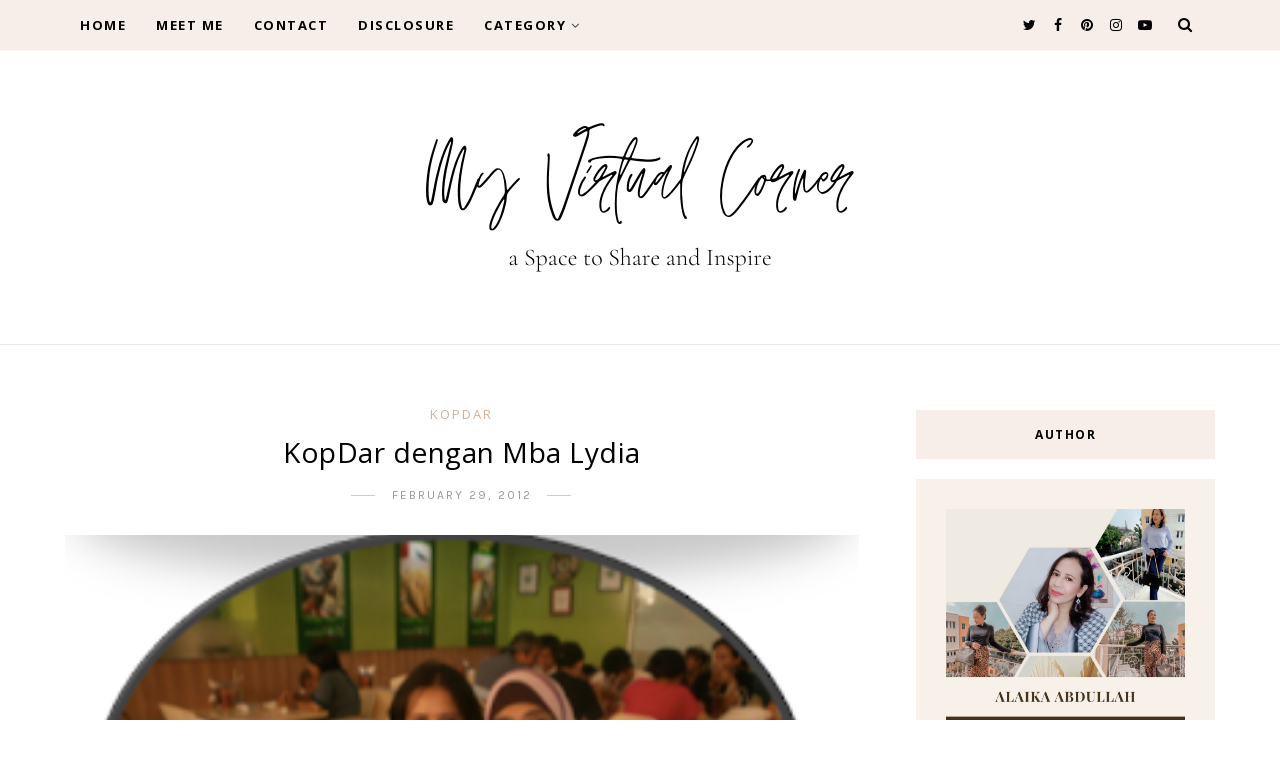

--- FILE ---
content_type: text/html; charset=UTF-8
request_url: https://www.alaikaabdullah.com/2012/02/
body_size: 86147
content:
<!DOCTYPE html>
<html dir='ltr' xmlns='http://www.w3.org/1999/xhtml' xmlns:b='http://www.google.com/2005/gml/b' xmlns:data='http://www.google.com/2005/gml/data' xmlns:expr='http://www.google.com/2005/gml/expr' xmlns:og='https://ogp.me/ns#'>
<head>
<link href='https://www.blogger.com/static/v1/widgets/335934321-css_bundle_v2.css' rel='stylesheet' type='text/css'/>
<!-- Google tag (gtag.js) -->
<script async='async' src='https://www.googletagmanager.com/gtag/js?id=G-RKLHXPHVPL'></script>
<script>
  window.dataLayer = window.dataLayer || [];
  function gtag(){dataLayer.push(arguments);}
  gtag('js', new Date());

  gtag('config', 'G-RKLHXPHVPL');
</script>
<!--[if lt IE 9]> <script src="https://html5shiv.googlecode.com/svn/trunk/html5.js"> </script> <![endif]-->
<meta content='text/html;charset=UTF-8' http-equiv='Content-Type'/>
<meta content='IE=edge,chrome=1' http-equiv='X-UA-Compatible'/>
<link href='https://fonts.googleapis.com/css?family=Open+Sans:300,400,700' rel='stylesheet' type='text/css'/>
<link href='https://fonts.googleapis.com/css?family=Karla:400,700' rel='stylesheet'/>
<link href='//cdn.jsdelivr.net/jquery.slick/1.4.1/slick-theme.css' rel='stylesheet' type='text/css'/>
<meta content='text/html; charset=UTF-8' http-equiv='Content-Type'/>
<meta content='blogger' name='generator'/>
<link href='https://www.alaikaabdullah.com/favicon.ico' rel='icon' type='image/x-icon'/>
<link href='https://www.alaikaabdullah.com/2012/02/' rel='canonical'/>
<link rel="alternate" type="application/atom+xml" title="My Virtual Corner - Atom" href="https://www.alaikaabdullah.com/feeds/posts/default" />
<link rel="alternate" type="application/rss+xml" title="My Virtual Corner - RSS" href="https://www.alaikaabdullah.com/feeds/posts/default?alt=rss" />
<link rel="service.post" type="application/atom+xml" title="My Virtual Corner - Atom" href="https://www.blogger.com/feeds/4725434628645046622/posts/default" />
<!--Can't find substitution for tag [blog.ieCssRetrofitLinks]-->
<meta content='Sebuah sudut maya sebagai tempat untuk saling berbagi dan menginspirasi.' name='description'/>
<meta content='https://www.alaikaabdullah.com/2012/02/' property='og:url'/>
<meta content='My Virtual Corner' property='og:title'/>
<meta content='Sebuah sudut maya sebagai tempat untuk saling berbagi dan menginspirasi.' property='og:description'/>
<!-- SEO Meta Tag -->
<meta charset='utf-8'/>
<meta content='width=device-width, initial-scale=1, maximum-scale=1' name='viewport'/>
<meta content='text/html; charset=UTF-8' http-equiv='Content-Type'/>
<meta content='blogger' name='generator'/>
<link href='https://www.alaikaabdullah.com/favicon.ico' rel='icon' type='image/x-icon'/>
<link href='https://www.alaikaabdullah.com/2012/02/' rel='canonical'/>
<link rel="alternate" type="application/atom+xml" title="My Virtual Corner - Atom" href="https://www.alaikaabdullah.com/feeds/posts/default" />
<link rel="alternate" type="application/rss+xml" title="My Virtual Corner - RSS" href="https://www.alaikaabdullah.com/feeds/posts/default?alt=rss" />
<link rel="service.post" type="application/atom+xml" title="My Virtual Corner - Atom" href="https://www.blogger.com/feeds/4725434628645046622/posts/default" />
<!--Can't find substitution for tag [blog.ieCssRetrofitLinks]-->
<meta content='Sebuah sudut maya sebagai tempat untuk saling berbagi dan menginspirasi.' name='description'/>
<meta content='https://www.alaikaabdullah.com/2012/02/' property='og:url'/>
<meta content='My Virtual Corner' property='og:title'/>
<meta content='Sebuah sudut maya sebagai tempat untuk saling berbagi dan menginspirasi.' property='og:description'/>
<meta content='blogger' name='generator'/>
<meta content='My Virtual Corner' property='og:site_name'/>
<meta content='February 2012' property='og:title'/>
<meta content='article' property='og:type'/>
<meta content='Sebuah sudut maya sebagai tempat untuk saling berbagi dan menginspirasi.' name='description'/>
<meta content='Sebuah sudut maya sebagai tempat untuk saling berbagi dan menginspirasi.' property='og:description'/>
<meta content='https://www.alaikaabdullah.com/2012/02/' property='og:url'/>
<meta content='https://blogger.googleusercontent.com/img/b/R29vZ2xl/AVvXsEgVERzX-tUnq1BN1s2ODZMa_t6-l8xJpUvrl24xVWTUgsaQ0C3HU0Zzrj4L9QYsZ9w-gwb47lLvaWyi6NIXfSi-tfGSgvZCY7nV3YqN6IY7PHBxPsXXdfuE0oWvCT88DNv8D4EQ-5CKmIs/s1600/Odd-Themes-Logo.png' property='og:image'/>
<meta content='300' property='og:image:width'/>
<meta content='200' property='og:image:height'/>
<meta content='facebook admins' property='fb:admins'/>
<meta content='facebook app id' property='fb:app_id'/>
<meta content='en_US' property='og:locale'/>
<meta content='en_GB' property='og:locale:alternate'/>
<meta content='hi_IN' property='og:locale:alternate'/>
<!-- SEO Title Tag -->
<title>
        Archive for 
        February 2012
</title>
<link href='//maxcdn.bootstrapcdn.com/font-awesome/4.7.0/css/font-awesome.min.css' rel='stylesheet'/>
<link href='https://www.blogger.com/static/v1/widgets/1535467126-widget_css_2_bundle.css' rel='stylesheet' type='text/css'/>

    <style type="text/css"><!-- /* 


<style type='text/css'>@font-face{font-family:'Open Sans';font-style:normal;font-weight:400;font-stretch:100%;font-display:swap;src:url(//fonts.gstatic.com/s/opensans/v44/memSYaGs126MiZpBA-UvWbX2vVnXBbObj2OVZyOOSr4dVJWUgsjZ0B4taVIUwaEQbjB_mQ.woff2)format('woff2');unicode-range:U+0460-052F,U+1C80-1C8A,U+20B4,U+2DE0-2DFF,U+A640-A69F,U+FE2E-FE2F;}@font-face{font-family:'Open Sans';font-style:normal;font-weight:400;font-stretch:100%;font-display:swap;src:url(//fonts.gstatic.com/s/opensans/v44/memSYaGs126MiZpBA-UvWbX2vVnXBbObj2OVZyOOSr4dVJWUgsjZ0B4kaVIUwaEQbjB_mQ.woff2)format('woff2');unicode-range:U+0301,U+0400-045F,U+0490-0491,U+04B0-04B1,U+2116;}@font-face{font-family:'Open Sans';font-style:normal;font-weight:400;font-stretch:100%;font-display:swap;src:url(//fonts.gstatic.com/s/opensans/v44/memSYaGs126MiZpBA-UvWbX2vVnXBbObj2OVZyOOSr4dVJWUgsjZ0B4saVIUwaEQbjB_mQ.woff2)format('woff2');unicode-range:U+1F00-1FFF;}@font-face{font-family:'Open Sans';font-style:normal;font-weight:400;font-stretch:100%;font-display:swap;src:url(//fonts.gstatic.com/s/opensans/v44/memSYaGs126MiZpBA-UvWbX2vVnXBbObj2OVZyOOSr4dVJWUgsjZ0B4jaVIUwaEQbjB_mQ.woff2)format('woff2');unicode-range:U+0370-0377,U+037A-037F,U+0384-038A,U+038C,U+038E-03A1,U+03A3-03FF;}@font-face{font-family:'Open Sans';font-style:normal;font-weight:400;font-stretch:100%;font-display:swap;src:url(//fonts.gstatic.com/s/opensans/v44/memSYaGs126MiZpBA-UvWbX2vVnXBbObj2OVZyOOSr4dVJWUgsjZ0B4iaVIUwaEQbjB_mQ.woff2)format('woff2');unicode-range:U+0307-0308,U+0590-05FF,U+200C-2010,U+20AA,U+25CC,U+FB1D-FB4F;}@font-face{font-family:'Open Sans';font-style:normal;font-weight:400;font-stretch:100%;font-display:swap;src:url(//fonts.gstatic.com/s/opensans/v44/memSYaGs126MiZpBA-UvWbX2vVnXBbObj2OVZyOOSr4dVJWUgsjZ0B5caVIUwaEQbjB_mQ.woff2)format('woff2');unicode-range:U+0302-0303,U+0305,U+0307-0308,U+0310,U+0312,U+0315,U+031A,U+0326-0327,U+032C,U+032F-0330,U+0332-0333,U+0338,U+033A,U+0346,U+034D,U+0391-03A1,U+03A3-03A9,U+03B1-03C9,U+03D1,U+03D5-03D6,U+03F0-03F1,U+03F4-03F5,U+2016-2017,U+2034-2038,U+203C,U+2040,U+2043,U+2047,U+2050,U+2057,U+205F,U+2070-2071,U+2074-208E,U+2090-209C,U+20D0-20DC,U+20E1,U+20E5-20EF,U+2100-2112,U+2114-2115,U+2117-2121,U+2123-214F,U+2190,U+2192,U+2194-21AE,U+21B0-21E5,U+21F1-21F2,U+21F4-2211,U+2213-2214,U+2216-22FF,U+2308-230B,U+2310,U+2319,U+231C-2321,U+2336-237A,U+237C,U+2395,U+239B-23B7,U+23D0,U+23DC-23E1,U+2474-2475,U+25AF,U+25B3,U+25B7,U+25BD,U+25C1,U+25CA,U+25CC,U+25FB,U+266D-266F,U+27C0-27FF,U+2900-2AFF,U+2B0E-2B11,U+2B30-2B4C,U+2BFE,U+3030,U+FF5B,U+FF5D,U+1D400-1D7FF,U+1EE00-1EEFF;}@font-face{font-family:'Open Sans';font-style:normal;font-weight:400;font-stretch:100%;font-display:swap;src:url(//fonts.gstatic.com/s/opensans/v44/memSYaGs126MiZpBA-UvWbX2vVnXBbObj2OVZyOOSr4dVJWUgsjZ0B5OaVIUwaEQbjB_mQ.woff2)format('woff2');unicode-range:U+0001-000C,U+000E-001F,U+007F-009F,U+20DD-20E0,U+20E2-20E4,U+2150-218F,U+2190,U+2192,U+2194-2199,U+21AF,U+21E6-21F0,U+21F3,U+2218-2219,U+2299,U+22C4-22C6,U+2300-243F,U+2440-244A,U+2460-24FF,U+25A0-27BF,U+2800-28FF,U+2921-2922,U+2981,U+29BF,U+29EB,U+2B00-2BFF,U+4DC0-4DFF,U+FFF9-FFFB,U+10140-1018E,U+10190-1019C,U+101A0,U+101D0-101FD,U+102E0-102FB,U+10E60-10E7E,U+1D2C0-1D2D3,U+1D2E0-1D37F,U+1F000-1F0FF,U+1F100-1F1AD,U+1F1E6-1F1FF,U+1F30D-1F30F,U+1F315,U+1F31C,U+1F31E,U+1F320-1F32C,U+1F336,U+1F378,U+1F37D,U+1F382,U+1F393-1F39F,U+1F3A7-1F3A8,U+1F3AC-1F3AF,U+1F3C2,U+1F3C4-1F3C6,U+1F3CA-1F3CE,U+1F3D4-1F3E0,U+1F3ED,U+1F3F1-1F3F3,U+1F3F5-1F3F7,U+1F408,U+1F415,U+1F41F,U+1F426,U+1F43F,U+1F441-1F442,U+1F444,U+1F446-1F449,U+1F44C-1F44E,U+1F453,U+1F46A,U+1F47D,U+1F4A3,U+1F4B0,U+1F4B3,U+1F4B9,U+1F4BB,U+1F4BF,U+1F4C8-1F4CB,U+1F4D6,U+1F4DA,U+1F4DF,U+1F4E3-1F4E6,U+1F4EA-1F4ED,U+1F4F7,U+1F4F9-1F4FB,U+1F4FD-1F4FE,U+1F503,U+1F507-1F50B,U+1F50D,U+1F512-1F513,U+1F53E-1F54A,U+1F54F-1F5FA,U+1F610,U+1F650-1F67F,U+1F687,U+1F68D,U+1F691,U+1F694,U+1F698,U+1F6AD,U+1F6B2,U+1F6B9-1F6BA,U+1F6BC,U+1F6C6-1F6CF,U+1F6D3-1F6D7,U+1F6E0-1F6EA,U+1F6F0-1F6F3,U+1F6F7-1F6FC,U+1F700-1F7FF,U+1F800-1F80B,U+1F810-1F847,U+1F850-1F859,U+1F860-1F887,U+1F890-1F8AD,U+1F8B0-1F8BB,U+1F8C0-1F8C1,U+1F900-1F90B,U+1F93B,U+1F946,U+1F984,U+1F996,U+1F9E9,U+1FA00-1FA6F,U+1FA70-1FA7C,U+1FA80-1FA89,U+1FA8F-1FAC6,U+1FACE-1FADC,U+1FADF-1FAE9,U+1FAF0-1FAF8,U+1FB00-1FBFF;}@font-face{font-family:'Open Sans';font-style:normal;font-weight:400;font-stretch:100%;font-display:swap;src:url(//fonts.gstatic.com/s/opensans/v44/memSYaGs126MiZpBA-UvWbX2vVnXBbObj2OVZyOOSr4dVJWUgsjZ0B4vaVIUwaEQbjB_mQ.woff2)format('woff2');unicode-range:U+0102-0103,U+0110-0111,U+0128-0129,U+0168-0169,U+01A0-01A1,U+01AF-01B0,U+0300-0301,U+0303-0304,U+0308-0309,U+0323,U+0329,U+1EA0-1EF9,U+20AB;}@font-face{font-family:'Open Sans';font-style:normal;font-weight:400;font-stretch:100%;font-display:swap;src:url(//fonts.gstatic.com/s/opensans/v44/memSYaGs126MiZpBA-UvWbX2vVnXBbObj2OVZyOOSr4dVJWUgsjZ0B4uaVIUwaEQbjB_mQ.woff2)format('woff2');unicode-range:U+0100-02BA,U+02BD-02C5,U+02C7-02CC,U+02CE-02D7,U+02DD-02FF,U+0304,U+0308,U+0329,U+1D00-1DBF,U+1E00-1E9F,U+1EF2-1EFF,U+2020,U+20A0-20AB,U+20AD-20C0,U+2113,U+2C60-2C7F,U+A720-A7FF;}@font-face{font-family:'Open Sans';font-style:normal;font-weight:400;font-stretch:100%;font-display:swap;src:url(//fonts.gstatic.com/s/opensans/v44/memSYaGs126MiZpBA-UvWbX2vVnXBbObj2OVZyOOSr4dVJWUgsjZ0B4gaVIUwaEQbjA.woff2)format('woff2');unicode-range:U+0000-00FF,U+0131,U+0152-0153,U+02BB-02BC,U+02C6,U+02DA,U+02DC,U+0304,U+0308,U+0329,U+2000-206F,U+20AC,U+2122,U+2191,U+2193,U+2212,U+2215,U+FEFF,U+FFFD;}</style>
<style id='template-skin-1' type='text/css'><!--
body#layout:before {
content: "This theme is a property of OddThemes.com";
border: 3px double #999;
padding: 10px;
position: relative;
top: -50px;
left:10%;
font-size: 18px;
color: #46b0dc;
letter-spacing: .5px;
}
body#layout #mywrapper {
width: 60%;
}
body#layout #footer div.column23{width:28%;float:left;}
body#layout #post-wrapper {
width: 60%;
float: left;
}
body#layout .header{padding:0;}
body#layout div#main {
width: 100%;
}
body#layout #sidebar-wrapper {
overflow: visible;
float: right;
}
body#layout ul#navigation {
display: none;
}
body#layout div.section{margin:0;padding:0;}
body#layout .topbar{margin-top:20px;    position: relative;}
body#layout .rapper{padding:0;}
body#layout .main-content-wrapper{margin-top:30px;}
body#layout div#Menubar, body#layout div.socialtop {
width: 49%;
}
--></style>
<style id='page-skin-1' type='text/css'><!--
/*
-----------------------------------------------
Blogger Template
Name:     Lavender Personal Blogger Template
Designer: Ceyron Louis
URL:      http://www.oddthemes.com
Version:  1.0
-----------------------------------------------
<Variable name="maincolor" description="Main Color" type="color" default="#d1b099"/>
<Variable name="backcolor" description="Background Color" type="color" default="#f7eee9"/>
<Group description="Post Title" selector=".post">
<Variable name="main.font" description="Main Font" type="font"
default="normal normal 28px 'Open Sans', sans-serif"/>
<Variable name="second.font" description="Secondary Font" type="font" default="normal normal 400 14px 'Karla', sans-serif"/>
</Group>
*/
html,body,div,span,applet,object,iframe,h1,h2,h3,h4,h5,h6,p,blockquote,pre,a,abbr,acronym,address,big,cite,code,del,dfn,em,img,ins,kbd,q,s,samp,small,strike,strong,sub,sup,tt,var,b,u,i,center,dl,dt,dd,ol,ul,li,fieldset,form,label,legend,table,caption,tbody,tfoot,thead,tr,th,td,article,aside,canvas,details,embed,figure,figcaption,footer,header,hgroup,menu,nav,output,ruby,section,summary,time,mark,audio,video{margin:0;padding:0;border:0;font-size:100%;font:inherit;vertical-align:baseline;}
/* HTML5 display-role reset for older browsers */
article,aside,details,figcaption,figure,footer,header,hgroup,menu,nav,section{display:block;}body{line-height:1;display:block;}*{margin:0;padding:0;}html{display:block;}ol,ul{list-style:none;}blockquote,q{quotes:none;}blockquote:before,blockquote:after,q:before,q:after{content:&#39;&#39;;content:none;}table{border-collapse:collapse;border-spacing:0;}
/* FRAMEWORK */
.navbar,.post-feeds,.feed-links{display:none;
}
.section,.widget{margin:0 0 0 0;padding:0 0px 0;
}
strong,b{font-weight:bold;
}
cite,em,i{font-style:italic;
}
a:link {color: #6a6359;text-decoration:none;outline:none;transition:all 0.25s;-moz-transition:all 0.25s;-webkit-transition:all 0.25s;
}
a:visited{color:#6a6359;text-decoration:none;
}
a:hover{text-decoration:none;
}
a img{border:none;border-width:0;outline:none;
}
sup,sub{vertical-align:baseline;position:relative;top:-.4em;font-size:86%;
}
sub{top:.4em;}small{font-size:86%;
}
kbd{font-size:80%;border:1px solid #999;padding:2px 5px;border-bottom-width:2px;border-radius:3px;
}
mark{background-color:#ffce00;color:black;
}
p,blockquote,pre,table,figure,hr,form,ol,ul,dl{margin:1.5em 0;
}
hr{height:1px;border:none;background-color:#666;
}
/* heading */
h1,h2,h3,h4,h5,h6{
font:normal normal 400 14px 'Karla', sans-serif;
font-weight:bold;line-height:normal;margin:0 0 0.6em;
}
h1{font-size:200%
}
h2{font-size:180%
}
h3{font-size:160%
}
h4{font-size:140%
}
h5{font-size:120%
}
h6{font-size:100%
}
/* list */
ol,ul,dl{margin:.5em 0em .5em 3em
}
ol{list-style:decimal outside
}
ul{list-style:disc outside
}
li{margin:.5em 0
}
dt{font-weight:bold
}
dd{margin:0 0 .5em 2em
}
/* form */
input,button,select,textarea{font:inherit;font-size:100%;line-height:normal;vertical-align:baseline;
}
textarea{display:block;-webkit-box-sizing:border-box;-moz-box-sizing:border-box;box-sizing:border-box;
}
/* code blockquote */
pre,code{font-family:&quot;Courier New&quot;,Courier,Monospace;color:inherit;
}
pre{white-space:pre;word-wrap:normal;overflow:auto;
}
.clearfix::after {
content: "";
clear: both;
display: table;
}
blockquote.tr_bq{font-style:italic;background: #eee;
padding: 15px;}
body#layout div#Top-Categories .widget {
width: 24%;
margin-right:  1%;
float: left;
}
body#layout div#Top-Categories:after {
content: "";
height:  0;
display:  block;
clear: both;
}
.post-body blockquote {
background: url(https://blogger.googleusercontent.com/img/b/R29vZ2xl/AVvXsEh-QvwdMjTCFw2rxZh_bEQnU-eGpD_fPTDw2Z9DYjd_hnA0aJFCltleCu3nwuzyJNinVJCB3l9coH221urY6C0-ntZWQTAMTSaRBTxDkR1jtyzOXTcyMGl43cjZN4oxH8XQsCDraw03FBON/s1600/quote.png) no-repeat scroll left 18px transparent;
font-family: Monaco,Georgia,&quot;
font-size: 100%;
font-style: italic;
line-height: 22px;
margin: 20px 0 30px 20px;
min-height: 60px;
padding: 0 0 0 60px;
}
/* table */
.post-body table[border=&quot;1&quot;] th, .post-body table[border=&quot;1&quot;] td, .post-body table[border=&quot;1&quot;] caption{border:1px solid;padding:.2em .5em;text-align:left;vertical-align:top;
}
.post-body table.tr-caption-container {border:1px solid #e5e5e5;
}
.post-body th{font-weight:bold;
}
.post-body table[border=&quot;1&quot;] caption{border:none;font-style:italic;
}
.post-body table{
}
.post-body td, .post-body th{vertical-align:top;text-align:left;font-size:13px;padding:3px 5px;border:1px solid #e5e5e5;
}
.post-body th{background:#f0f0f0;
}
.post-body table.tr-caption-container td {border:none;padding:8px;
}
.post-body table.tr-caption-container, .post-body table.tr-caption-container img, .post-body img {max-width:97%;height:auto;
}
.post-body td.tr-caption {color:#666;font-size:80%;padding:0px 8px 8px !important;
}
img {
max-width:100%;
height:auto;
border:0;
}
table {
max-width:100%;
}
body#layout #outer-wrapper, body#layout .post-container, body#layout .sidebar-container {
padding:0 0 0 0;
}
body#layout .panel {
float:left;
width:79px;
}
.clear {
clear:both;
}
.clear:after {
visibility:hidden;
display:block;
font-size:0;
content:" ";
clear:both;
height:0;
}
body {
background:#fff;
margin:0 0 0 0;
padding:0 0 0 0;
color:#333333;
font:normal normal 400 14px 'Karla', sans-serif;
font-size: 15px;
text-align:left;
}
/* outer-wrapper */
#outer-wrapper {
max-width:100%;
margin:0px auto;
overflow:hidden;
}
/* NAVIGATION MENU */
.header {
position: relative;
z-index: 300;
margin: 51px auto 0px;
padding: 40px 0;
text-align: center;
max-width: 1150px;
width: 100%;
}
.header h1.title,.header p.title {
font:normal normal 400 14px 'Karla', sans-serif;
font-size: 45px;
margin:0 0 0 0;
text-transform:uppercase;
}
.header .description {
color:#555555;
}
.header a {
color:#333333;
}
.header a:hover {
color:#999;
}
.header img {
display:block;
}
#nav {
font:normal normal 400 14px 'Karla', sans-serif;
font-size: 12px;
height: 85px;
line-height: 85px;
padding: 0 28px;
background:#646464;
}
i.fa.fa-home {
color:#646464;
}
/* CONTENT WRAPPER */
#content-wrapper {
background-color:transparent;
margin: 0 auto;
word-wrap:break-word;
max-width: 1150px;
width:100%;
z-index:300;
position:relative;
margin-top: 40px;
}
.separator a {
margin-left: 0!important;
margin-right: 0!important;
}
/* POST WRAPPER */
#post-wrapper {
float:left;
width:100%;
position:relative;
z-index:300;
}
.post-container {
padding:15px 0px 0 0;
}
.post {
background:#ffffff;
padding:0 0px 40px 0px;
}
.post-body {
color: #777777;
font:normal normal 400 14px 'Karla', sans-serif;
font-size: 15px;
line-height: 1.86em;
font-weight: 400;
}
.post-info {
background: transparent;
margin: 0 0 12px;
color: #666666;
font-size: 14px;
padding: 0px 0;
}
.post-info a {
display:inline-block;
color:#666666;
}
.time-info, .comment-info, .label-info, .review-info {
display:inline;
}
/* Page Navigation */
.pagenavi {
clear:both;
margin:-5px 0 10px;
text-align:center;
font-size:11px;
font-weight:bold;
text-transform:uppercase;
}
.pagenavi span,.pagenavi a {
margin-right: 3px;
display: inline-block;
color: #d1b099;
background-color: #fff;
padding: 11px 14px;
margin: 15px 3px 50px 0;
}
.pagenavi .current, .pagenavi .pages, .pagenavi a:hover {
background:#d1b099;
color: #fff;
}
.pagenavi .pages {
display:none;
}
/* SIDEBAR WRAPPER */
#sidebar-wrapper {
float: right;
width: 26%;
margin: 15px 0px 20px 0;
}
.sidebar-container {
margin: 0 auto;
}
.sidebar-container {
padding:0px 0;
}
.sidebar h2, .panel h2, .author-wrapper h2, #related-posts h2{
color: #000;
text-transform: uppercase;
margin: 10px 0 20px 0;
position: relative;
font:normal normal 28px 'Open Sans', sans-serif;
font-size: 15px;
line-height: 1.52em;
font-weight: 400;
}
#footer h2,div#footer5 h2 {
color: #fff;
text-transform: uppercase;
margin: 10px 0 20px 0;
position: relative;
font:normal normal 28px 'Open Sans', sans-serif;
font-size: 15px;
line-height: 1.52em;
font-weight: 600;
}
#sidebar h2 span,#sidebar-narrow h2 span {
background: #0088C2;
padding: 6px;
color: #fff;
z-index:300;
position:relative;
}
.sidebar .widget {
margin: 0 0 1px;
background: #fff;
margin-bottom: 50px;
}
.sidebar ul, .sidebar ol {
list-style-type:none;
margin:0 0 0 0;
padding:0 0 0 0;
}
.sidebar li {
margin:8px 0;
padding:0 0 0 0;
}
/* Author */
.author-wrapper{
background: #ffffff;
margin-bottom: 30px;
overflow: hidden;
position: relative;
margin-top:24px;
z-index: 0;
font-size:14px;
}
.author-wrapper .title h3 {
font-size: 28px;
margin: 0;
text-transform: uppercase;
position: relative;
padding: 0 0 10px 0;
font-weight: normal;
line-height: 145% !important;
color: #212121;
}
article .media {
margin: 25px 0;
}
.media {
overflow: hidden;
zoom: 1;
}
.about_img img {
border-radius: 200px 200px 200px 200px;
-moz-border-radius: 200px 200px 200px 200px;
-webkit-border-radius: 200px 200px 200px 200px;
position: relative;
width: 100px;
margin-bottom: 20px;
margin-right: 63px;
float: left;
}
.media p {
margin: 0 0 10px;
font-size: 14px;
}
.post-footer {
position: relative;
display: block;
margin: 30px 0 0;
}
.social span a:hover {
color: #d1b099;
}.social {
margin: 0 0 20px 0;
text-align: center;
}
div.social i {
font-size: 18px;
}
.social span a {
list-style: none;
text-align: center;
display: inline-block;
margin: 0 0 20px 5px;
color: #202020;
}
/* FOOTER */
body#layout #footer div.column {
width: 98%;
margin-right: 0 !important;
float:left;
}
body#layout #footer .column .widget {
float: left;
margin-bottom: 15px;
overflow: hidden;
}
#footer-wrapper {
background: none repeat scroll 0 0 #424242;
/* border-top: 1px solid #DDDDDD; */
color: #444444;
font: 11px Verdana,Geneva,sans-serif;
margin: 0 auto;
overflow: hidden;
padding: 30px;
position: relative;
z-index: 300;
}
#footer3 li a:hover {
background: #646464;
color:#fff;
}
#footer3 li{
margin: 5px 0;
padding: 0 0 0 0;
list-style:none;}
#footer3 li a {
/* background: #555555; */
color: #222;
display: inline-block;
float: left;
font-size: 11px!important;
line-height: 12px;
margin: 0 2px 2px 0;
padding: 12px 18px;
border: 1px solid #222;
}
*::-moz-selection {
background: none repeat scroll 0 0 #CD2122;
color: #FFFFFF;
text-shadow: none;
}
.flickr_badge_image {
float: left;
height: 55px;
margin: 5px;
width: 55px;
}
.flickr_badge_image a {
display: block;
}
.flickr_badge_image a img {
display: block;
width: 100%;
height: auto;
-webkit-transition: opacity 100ms linear;
-moz-transition: opacity 100ms linear;
-ms-transition: opacity 100ms linear;
-o-transition: opacity 100ms linear;
transition: opacity 100ms linear;
}
#footer-wrapper .widget h2 {
background-position: 0 50%;
background-repeat: repeat-x;
border-bottom: 2px solid #FFFFFF;
font:normal normal 28px 'Open Sans', sans-serif;
font-weight: 600;
font-size:20px;
margin: 0 0 3px;
overflow: hidden;
padding: 5px 0;
text-transform: uppercase;
}
#footer-wrapper .widget h2 span {
border-bottom: 2px solid #646464;
color: #FAFBFB;
font-family: sans-serif;
font-weight: bold;
padding-bottom: 5px;
position: absolute;
}
#footer .widget-area {
padding: 0 0 15px;
margin: 0 0 15px;
}
#footer div.column {
display: inline;
float: left;
width: 100%;
padding:0;
}
.pagenavi a {
color: #222;
font-weight:400;
margin: 0 5px;
}
#footer .column .widget {
width: 100%;
padding: 0px;
float: left;
line-height: 1.7;
overflow: hidden;
margin-bottom: 15px;
}
#footer .widget-area h2 {
color: #444;
text-align: center;
text-transform: uppercase;
}
#footer .widget-content {
color: #eee;
text-align: left;
margin-top:20px;
}
.widget-item-control {
float: right;
height: 20px;
margin-top: -20px;
position: relative;
z-index: 10;
}
/* CUSTOM WIDGET */
.widget ul {
line-height:1.4em;
}
/* Tab Menu */
.set, .panel {
margin: 0 0;
}
.tabs .panel {
padding:0 0;
}
.tabs-menu {
border-bottom:3px solid #E73138;
padding: 0 0;
margin:0 0;
}
.tabs-menu li {
font:normal normal 400 14px 'Karla', sans-serif;
font-weight:600;
font-size: 12px;
display: inline-block;
*display: inline;
zoom: 1;
margin: 0 3px 0 0;
padding:10px;
background:#fff;
border:1px solid #e5e5e5;
border-bottom:none !important;
color:#333333;
cursor:pointer;
position:relative;
}
.tabs-menu .active-tab {
background:#E73138;
border:1px solid #E73138;
border-bottom:none !important;
color:#fff;
}
.tabs-content {
padding:10px 0;
}
.tabs-content .widget li {
float:none !important;
margin:5px 0;
}
.tabs-content .widget ul {
overflow:visible;
}
/* label
.label-size-1,.label-size-2,.label-size-3,.label-size-4,.label-size-5 {
font-size:100%;
filter:alpha(100);
opacity:10
}
.cloud-label-widget-content{
text-align:left
}
.label-size {
background:#E73037;
display:block;
float:left;
margin:0 3px 3px 0;
color:#ffffff;
font-size:11px;
text-transform:uppercase;
}
.label-size a,.label-size span{
display:inline-block;
color:#ffffff !important;
padding:6px 8px;
font-weight:bold;
}
.label-size:hover {
background:#333333;
}
.label-count {
white-space:nowrap;
padding-right:3px;
margin-left:-3px;
background:#333333;
color:#fff !important;
}
.label-size {
line-height:1.2
}*/
/* Custom CSS for Blogger Popular Post Widget */
.PopularPosts ul,
.PopularPosts li,
.PopularPosts li img,
.PopularPosts li a,
.PopularPosts li a img {
margin:0 0;
padding:0 0;
list-style:none;
border:none;
background:none;
outline:none;
}
.PopularPosts ul {
margin:.5em 0;
list-style:none;
color:black;
counter-reset:num;
}
.PopularPosts ul li img {
display: block;
margin: 0 .5em 0 0;
width: 72px;
float: left;
height: 72px;
object-fit: cover;
}
.PopularPosts ul li {
counter-increment:num;
position:relative;
}
/* Set color and level */
.PopularPosts ul li {margin-right:1% !important}
.PopularPosts .item-thumbnail {
margin:0 0 0 0;
}
.PopularPosts .item-snippet {
color: #777777;
font:normal normal 400 14px 'Karla', sans-serif;
font-size: 14px;
line-height: 1.5em;
}
.profile-img{
display:inline;
opaciry:10;
margin:0 6px 3px 0;
}
/* back to top */
#back-to-top {
background:#353738;
color:#ffffff;
padding:8px 10px;
font-size:24px;
}
.back-to-top {
position:fixed !important;
position:absolute;
bottom:20px;
right:20px;
z-index:999;
}
/* ==== Related Post Widget Start ==== */
#related-posts{
width:auto;
}
.large-12 {
width: 100%;
}
.related_title {
font-size: 14px;
margin-top: 10px;
margin-bottom: 5px;
}
.related_title:hover{
color:#222;
margin-top: 10px;
margin-bottom: 5px;
}
h2.fword {
font:normal normal 400 14px 'Karla', sans-serif;
margin-bottom: 30px;
font: normal normal 18px Oswald;
text-transform: uppercase;
font-size: 12px;
color: #999999;
margin-bottom: 5px;
margin: 7px 0 25px;
}
.fword {
}
.fwstyle {
font:normal normal 400 14px 'Karla', sans-serif;
display: inline-block;
padding: 0 10px;
line-height:1.5;
margin-right:5px;
border-top: 1px solid #999999;
font-size: 12px;
}
.comments .comments-content .user{font-weight:400}
#related-posts .related_img {
padding: 0px;
width: 100%;
height: 250px;
margin-right: 1px;
object-fit: cover;
}
#related-posts .related_img:hover{
opacity:.7;
filter:alpha(opacity=70);
-moz-opacity:.7;
-khtml-opacity:.7;
}
/* error and search */
.status-msg-wrap {
font:normal normal 400 14px 'Karla', sans-serif;
font-size: 100%;
/* font-weight: bold; */
width: 100%;
margin: 10px auto 50px;
}
.status-msg-body {
padding:20px 2%;
}
.status-msg-border {
border:1px solid #e5e5e5;
opacity:10;
width:auto;
}
.status-msg-bg {
background-color:#ffffff;
}
.status-msg-hidden {
padding:20px 2%;
}
#ArchiveList ul li:before {
content:"" !important;
padding-right:0px !important;
}
/*-------sidebar----------------*/
div#main {
width: 100%;
}
div#mywrapper {
float: left;
width: 69%;
}
#navtop ul ul li:hover .fa{color:#d1b099;}
li .fa {
font-size: 13px;
color: #444;
padding: 0 0 0 5px;
}
.fa-angle-down{
font-size: 13px;
color: #444;
padding: 10px 5px;
}
.topmenu1 .fa-angle-right{
font-size: 13px;
color: #444;
padding: 0px 5px!important;
}
.selected .fa {
color: #777;
}
.PopularPosts img
{
transform: scale(1.1);
-ms-transform: scale(1.1);
-webkit-transform: scale(1.1);
transition: .5s;
-webkit-transition: .5s;
}
.PopularPosts .item-title{
font:normal normal 400 14px 'Karla', sans-serif;
padding-bottom: 1.2em;
padding-top: 10px;
padding-left:85px;
margin-top:10px;
color: #000000;
font-size: 14px;
font-weight: 400;}
.tagcloud a {
background: #e4e4e4;
color: #888;
display: block;
float: left;
font-size: 14px!important;
line-height: 12px;
margin: 0 2px 2px 0;
padding: 12px 17px;
}
.tagcloud a:link {
color: #888;
}
.tagcloud a:hover {
background: #0088C2;
color: #fff;
}
.tagcloud1 a {
background: #555555;
color: #888;
display: block;
float: left;
font-size: 14px!important;
line-height: 12px;
margin: 0 2px 2px 0;
padding: 12px 17px;
}
.tagcloud1 a:link {
color: #888;
}
.tagcloud1 a:hover {
background: #0088C2;
color: #fff;
}
.showpageArea a {
clear:both;
margin:-5px 0 10px;
text-align:center;
font-size:11px;
font-weight:bold;
text-transform:uppercase;
}
.showpageNum a {
padding:6px 10px;
margin-right:3px;
display:inline-block;
color:#333333;
background-color:#ffffff;
border: 1px solid #dddddd;
}
.showpageNum a:hover {
border: 1px solid #aaaaaa;
}
.showpagePoint {
padding:6px 10px;
margin-right:3px;
display:inline-block;
color:#333333;
background-color:#ffffff;
border: 1px solid #aaaaaa;
}
.showpageOf {
display:none;
}
.showpage a {
padding:6px 10px;
margin-right:3px;
display:inline-block;
color:#333333;
background-color:#ffffff;
}
.showpageNum a:link,.showpage a:link {
text-decoration:none;
color:#666;
}
.button {
text-align: center;
width: 100%;
margin: 10px 0;
padding: 0;
font-size: 14px;
font-family: 'Tahoma', Geneva, Sans-serif;
color: #fff;
margin-left: 0em !important;
}
.button ul {
margin: 0;
padding: 0;
}
.button li {
display: inline-block;
margin: 10px 0;
padding: 0;
}
#Attribution1 {
height:0px;
visibility:hidden;
display:none
}
.author-avatar img{float:left;margin:0 10px 5px 0;border:50%;}
#author-box h3 {
padding-bottom: 5px;
border-bottom: 4px solid #333;
font-size: 18px;
font-family: Oswald,arial,Georgia,serif;
}
/*---Flicker Image Gallery-----*/
.flickr_plugin {
width: 100%;
}
.flickr_badge_image {
float: left;
height: 80px;
margin: 10px 5px 0px 5px;
width: 80px;
}
.flickr_badge_image a {
display: block;
}
.flickr_badge_image a img {
display: block;
width: 100%;
height: auto;
-webkit-transition: opacity 100ms linear;
-moz-transition: opacity 100ms linear;
-ms-transition: opacity 100ms linear;
-o-transition: opacity 100ms linear;
transition: opacity 100ms linear;
}
.flickr_badge_image a img:hover {
opacity: .5;
}
div#act {
display: none;
}
#container{
width: 1170px;
margin:0 auto;
}
.vcard span {
color: #646464;
}
a.timestamp-link {
color: #646464;
}
span.comment-info a {
color: #aaaaaa;
}
span.comment-info l,span.time-info l {
padding-left: 8px;
margin-right: 6px;
margin-left: -5px;
}
#nav.fixed-nav{
position: fixed;
top: 0;
left: 0;
width: 100% !important;
z-index: 999;
padding: 0;
}
p#back-top {
background: #fff;
padding: 10px 11px 11px;
color: #222;
border-radius: 3px;
}
p#back-top .fa {
color: #222;
}
/*----------//// AUTHORS ARCHIVE \\\\-------------*/
h1.small {
font-size: 90px;
}
h2.white {
color: #fff;
}
h3 {
font-size: 30px;
text-transform: uppercase;
font-weight: 600;
color: #434343;
}
h3.white {
color: #fff;
}
h4 {
font:normal normal 400 14px 'Karla', sans-serif;
font-size: 12px;
font-weight: 600;
text-transform: uppercase;
}
h5 {
font:normal normal 400 14px 'Karla', sans-serif;
font-size: 24px;
font-weight: 600;
text-transform: uppercase;
color: #fff;
}
p {
font:normal normal 400 14px 'Karla', sans-serif;
font-size: 16px;
font-weight: 400;
line-height: 23px;
color: #515151;
}
p.white {
color: #f9f9f9;
}
#navtop{display:block;height:auto;position:relative;}
#navtop ul{display:inline-block;font-size:0;position:relative;z-index:9999;background:inherit}
#navtop ul a{
display: block;
margin:0 15px;
color: #000;letter-spacing: 1.5px;
text-transform:uppercase;
transform: translateY(0px);
-webkit-transform: translateY(0px);
font:normal normal 28px 'Open Sans', sans-serif;font-size: 13px;font-weight:700;
transition: all 150ms ease-in-out;
-webkit-transition: all 150ms ease-in-out;
line-height: 50px;
}
#navtop ul li{position:relative;margin:0;padding:0;position:relative;display:inline-block;font-size:16px}
#navtop ul li.current-menu-item a{color:#fff}
#navtop ul a:hover{color:#000;filter: alpha(opacity=100);
transform: translateY(0px);
-webkit-transform: translateY(0px);}
#navtop ul ul{background:#fff;border:1px solid #f7f7f7;display:none;position:absolute;top:100%;left:0;padding:0;transform: translateY(-10px);
-webkit-transform: translateY(-10px);
transition: transform 250ms, opacity 200ms;
-webkit-transition: -webkit-transform 250ms, opacity 200ms;}#navtop ul ul li:last-child {
border-bottom: none;
}
#navtop ul ul li{float:none;width:200px;
border-bottom: 1px solid #f7f7f7;}
#navtop ul ul a{line-height:120%;padding:10px 15px;color:#444;  border-top: 1px solid #3C3C3C;}
#navtop ul ul ul{top:0;left:100%}
#navtop ul li:hover > ul{display:block;filter: alpha(opacity=100);
transform: translateY(0px);
-webkit-transform: translateY(0px);line-height:0;}
#navtop ul li.current-menu-item a{
background: #181818;
}
#navtop ul a:hover{
color:#d1b099;
}
#navtop ul ul li:hover > a{
color:#d1b099;
}
#navtop ul ul a:first-child{border:none;}
.FollowByEmail .follow-by-email-inner {
position: relative;
margin-top:10px;
}
.follow-by-email-inner:before {
content: &quot;Enter Your Email and Join Our Email Subscriber List, Its Spam Free Secuer Email System&quot;;
font-size: 13px;
}
.button:hover,a.button:hover,#main-content input[type=&quot;submit&quot;]:hover{background:#444!important;text-decoration:none!important}
.FollowByEmail .follow-by-email-inner .follow-by-email-address {
margin-bottom:0;
box-shadow: 0 0px 16px 0 rgba(0,0,0,.036);
-o-box-shadow: 0 0px 16px 0 rgba(0,0,0,.036);
-webkit-box-shadow: 0 0px 16px 0 rgba(0,0,0,.036);
-moz-box-shadow: 0 0px 16px 0 rgba(0,0,0,.036);
border: 1px solid #e5e5e5;
border-radius: 0;
-o-border-radius: 0;
-moz-border-radius: 0;
-webkit-border-radius: 0;
font-size: 11px;
height: 30px;
padding-left: 10px;
width: 92%;
letter-spacing: .5px;
}
.FollowByEmail .follow-by-email-inner .follow-by-email-submit {
background: #d1b099;
border: 0 none;
border-radius: 0;
-o-border-radius: 0;
-moz-border-radius: 0;
-webkit-border-radius: 0;
color: #FFF;
cursor: pointer;
font-size: 13px;
height: 35px;
margin: 5px 0px;
width: 70px;
z-index: 0;
}
.follow-by-email-inner form td {
width: 100%;
display: block;
}
.follow-by-email-inner form, .follow-by-email-inner table, .follow-by-email-inner {
margin: 0;
margin-top: 0!important;
}
#footer1{
line-height:30px;padding:25px
0 10px 0;background-color:#000;
position:relative;
z-index:300;
}
#footer1
p{font-size:12px;float:left;line-height:30px;text-align:justify;}#footer1 .go-top{float:right;margin-left:20px;padding-left:20px;border-left:1px solid rgba(0,0,0,0.1)}#footer1 .go-top
a{display:block;width:30px;height:30px;color:#fff;font-size:14px;text-align:center;border-radius:2px;background-color:#646464;transition:background-color 0.2s ease-in-out;-moz-transition:background-color 0.2s ease-in-out;-webkit-transition:background-color 0.2s ease-in-out;-o-transition:background-color 0.2s ease-in-out}#footer1 .go-top a:hover{background-color:#444}#footer1 .go-top a
i{line-height:30px}#footer1 .social-icons{text-align:center;float:right}#footer1 .social-icons
a{display:inline-block;color:#ccc;font-size:14px;border-radius:2px;margin-left:15px}#footer1 .social-icons a:hover{color:#646464}.toggle-item{margin-bottom:15px}.toggle-item .panel-title{margin-bottom:10px}.toggle-item .panel-title
a{display:block;color:#888;height:42px;line-height:42px;position:relative;font-size:13px;padding:0
20px;border-radius:2px;overflow:hidden;background-color:#f8f8f8;letter-spacing:1px;text-transform:uppercase}.toggle-item .panel-title a:after{content:&quot;&quot;;position:absolute;left:0;top:0;height:100%;width:3px;background-color:#646464}.toggle-item .panel-title a.collapsed:after{background-color:#ddd}.toggle-item .panel-title a
i{position:absolute;right:0;top:0;color:#fff;width:42px;height:42px;font-size:14px;text-align:center;line-height:42px;background-color:#646464;transition:background-color 0.2s ease-in-out;-moz-transition:background-color 0.2s ease-in-out;-webkit-transition:background-color 0.2s ease-in-out;-o-transition:background-color 0.2s ease-in-out}
.thumbnail {
position: relative;
display: block;
padding: 0px;
line-height: 20px;
border: 0px solid #ddd;
-webkit-border-radius: 0px;
-moz-border-radius: 0px;
border-radius: 0px;
-webkit-box-shadow: 0 0px 0px rgba(0, 0, 0, 0.055);
-moz-box-shadow: 0 0px 0px rgba(0, 0, 0, 0.055);
box-shadow: 0 0px 0px rgba(0, 0, 0, 0.055);
-webkit-transition: all 0.2s ease-in-out;
-moz-transition: all 0.2s ease-in-out;
-o-transition: all 0.2s ease-in-out;
transition: all 0.2s ease-in-out;
}
select,textarea,input[type="text"],input[type="password"],input[type="datetime"],input[type="datetime-local"],input[type="date"],input[type="month"],input[type="time"],input[type="week"],input[type="number"],input[type="email"],input[type="url"],input[type="search"],input[type="tel"],input[type="color"],.uneditable-input{display:inline-block;height:20px;padding:4px 6px;margin-bottom:10px;font-size:14px;line-height:20px;color:#555;-webkit-border-radius:4px;-moz-border-radius:4px;border-radius:4px;vertical-align:middle}
input,textarea,.uneditable-input{width:206px}
textarea{height:auto}
textarea,input[type="text"],input[type="password"],input[type="datetime"],input[type="datetime-local"],input[type="date"],input[type="month"],input[type="time"],input[type="week"],input[type="number"],input[type="email"],input[type="url"],input[type="search"],input[type="tel"],input[type="color"],.uneditable-input{background-color:#fff;border:1px solid #ccc;-webkit-transition:border linear .2s,box-shadow linear .2s;-moz-transition:border linear .2s,box-shadow linear .2s;-o-transition:border linear .2s,box-shadow linear .2s;transition:border linear .2s,box-shadow linear .2s}
textarea:focus,input[type="text"]:focus,input[type="password"]:focus,input[type="datetime"]:focus,input[type="datetime-local"]:focus,input[type="date"]:focus,input[type="month"]:focus,input[type="time"]:focus,input[type="week"]:focus,input[type="number"]:focus,input[type="email"]:focus,input[type="url"]:focus,input[type="search"]:focus,input[type="tel"]:focus,input[type="color"]:focus,.uneditable-input:focus{border-color:rgba(82,168,236,0.8);outline:0;outline:thin dotted \9;-webkit-box-shadow:inset 0 1px 1px rgba(0,0,0,.075),0 0 8px rgba(82,168,236,.6);-moz-box-shadow:inset 0 1px 1px rgba(0,0,0,.075),0 0 8px rgba(82,168,236,.6);box-shadow:inset 0 1px 1px rgba(0,0,0,.075),0 0 8px rgba(82,168,236,.6)}
input[type="radio"],input[type="checkbox"]{margin:4px 0 0;*margin-top:0;margin-top:1px \9;line-height:normal}
input[type="file"],input[type="image"],input[type="submit"],input[type="reset"],input[type="button"],input[type="radio"],input[type="checkbox"]{width:auto}
select,input[type="file"]{height:30px;*margin-top:4px;line-height:30px}
select{width:220px;border:1px solid #ccc;background-color:#fff}
select[multiple],select[size]{height:auto}
select:focus,input[type="file"]:focus,input[type="radio"]:focus,input[type="checkbox"]:focus{outline:thin dotted #333;outline:5px auto -webkit-focus-ring-color;outline-offset:-2px}
.uneditable-input,.uneditable-textarea{color:#999;background-color:#fcfcfc;border-color:#ccc;-webkit-box-shadow:inset 0 1px 2px rgba(0,0,0,0.025);-moz-box-shadow:inset 0 1px 2px rgba(0,0,0,0.025);box-shadow:inset 0 1px 2px rgba(0,0,0,0.025);cursor:not-allowed}
/* Post social share */
.post_social_share {
display: block;
padding: 0px 0 40px;
/* text-align: center; */
margin-bottom: 30px;
}
ul.mbt-pager {
padding: 20px;
}
.odd-pager{  background: #F5F5F5;
display:block;
border-top: 2px solid #eeeeee;margin-top: 50px;}
.mbt-pager {  margin-bottom: 10px;   overflow:hidden; padding:0px;}
.mbt-pager li.next { float: right; padding:0px; background:none; margin:0px;}
.mbt-pager li.next a { padding-left: 24px; }
.mbt-pager li.previous { margin:0px -2px 0px 0px; float: left;padding:0px; background:none;
}
.mbt-pager li.previous a { padding-right: 24px;  }
.mbt-pager li.next:hover, .mbt-pager li.previous:hover  {color:#333333; }
.mbt-pager li { width: 50%; display: inline; float: left; text-align: center; }
.mbt-pager li a { position: relative;
/* min-height: 77px; */
display: block;
/* padding: 15px 46px 15px; */
outline: none;
text-decoration: none;
}
.mbt-pager li i { color: #000; font-size: 12px; }
.mbt-pager li a strong {font:normal normal 400 14px 'Karla', sans-serif; display: block; font-size: 16px; color: #000; letter-spacing: 0.5px; font-weight:400; }
.mbt-pager li a span {display:block;  color: #666;  font:normal normal 28px 'Open Sans', sans-serif; margin:0px;font-size: 15px;}
.mbt-pager li a:hover strong {
color: #d1b099;
}
.mbt-pager li a:hover span {
color: #d1b099;
}
ul.mbt-pager img {
width: 110px;
height: 110px;
object-fit: cover;
}
.mbt-pager .previous a span{text-align:left;}
.mbt-pager .next a span{text-align:right;}
.mbt-pager .previous div {
display: block;
padding-left: 130px;
}
.mbt-pager .next div {
display: block;
padding-right: 130px;
}
.post_social_share h3 {
font:normal normal 400 14px 'Karla', sans-serif;
display: block;
font-size: 14px;
line-height: 65px;
font-weight: 400;
text-transform: capitalize;
margin-bottom: 0;
letter-spacing: 1px;
float: left;
}
.post_social_share a {
width: 20px;
font-size: 14px;
margin: 16px 5px;
line-height: 38px;
text-align: center;
display: inline-block;
}
.post_social_share a:hover {
-webkit-transition:border-color .2s;
-moz-transition:border-color .2s;
transition:border-color .2s
}
.post_social_share a:hover {
color:#d1b099;
}
.date-outer:first-child .post-outer:first-child h2.entry-title:before {
content: "\f0da";
font-family: FontAwesome;
color: #d1b099;
margin-right: 10px;
}
.authorbox img {
width: 150px;
height: 150px;
border-radius: 100%;
border: 5px solid #f1f1f1;
object-fit:cover;
border-left: 5px solid #d1b099;
}
.authorbox {
text-align: center;padding-bottom: 25px;
}
.widget-content {
font:normal normal 400 14px 'Karla', sans-serif;
margin-top:10px;
}
.sb-search {
float:right;
top: 0;
right: 0;
-webkit-transition: width 0.3s;
-moz-transition: width 0.3s;
transition: width 0.3s;
overflow: hidden;
-webkit-backface-visibility: hidden;}
.sb-search-input {
position: absolute;
top: 0;
right: 0;
border: none;
outline: none;
background: #fff;
width: 100%;
height: 60px;
margin: 0;
z-index: 10;
padding: 20px 65px 20px 20px;
font-family: inherit;
font-size: 20px;
color: #2c3e50;
}
input[type="search"].sb-search-input {
-webkit-appearance: none;
padding:1px 5px;
-webkit-border-radius: 0;
height: 22px;
font-size:13px;
font-weight:400;
margin-top: 8px;
margin-bottom:8px;
border-left: none;
border-top: none;
}
.sb-search-input::-webkit-input-placeholder {
color: #999;
}
.sb-search-input:-moz-placeholder {
color: #999;
}
.sb-search-input::-moz-placeholder {
color: #999;
}
.sb-search-input:-ms-input-placeholder {
color: #999;
}
.sb-icon-search,
.sb-search-submit  {
width: 60px!important;
display: block;
position: absolute;
right: 0;
top: 0;
padding: 0;
margin: 0;
line-height: 49px;
text-align: center;
cursor: pointer;
}
.sb-search-submit {
-ms-filter: "progid:DXImageTransform.Microsoft.Alpha(Opacity=0)"; /* IE 8 */
filter: alpha(opacity=0); /* IE 5-7 */
opacity: 1;
border: none;
outline: none;
z-index: -1;
}
.sb-icon-search {
color: #000;
z-index: 99;
font-size: 15px;
font-family: 'fontAwesome';
speak: none;
font-style: normal;
font-weight: normal;
font-variant: normal;
text-transform: none;
-webkit-font-smoothing: antialiased;
}
.iconopen:before {
content: "\f00d";
}
.sb-icon-search:before {
content: "\f002";
}
.sb-search.sb-search-open .sb-icon-search{
background: #000;
z-index: 99999;
}
.no-js .sb-search .sb-icon-search {
background: #000;
color: #696969;
z-index: 11;
}
.sb-search.sb-search-open .sb-search-submit,
.no-js .sb-search .sb-search-submit {
z-index: 90;
}
input[type="search"]:focus{border:none;-webkit-box-shadow: none;
-moz-box-shadow: none;
box-shadow: none;}
.labelhome {
font:normal normal 400 14px 'Karla', sans-serif;
text-align: center;
width: 100%;
color: #a5a5a5;
font-weight: 500;
font-size: 14px;
}
.labelhome a {
font:normal normal 28px 'Open Sans', sans-serif;
color: #d1b099;
z-index: 999;
position: relative;
background: #fff;
padding: 5px 10px;
font-weight: 400;
font-size: 13px;
letter-spacing: 2px;
display: inline-block;
text-transform: uppercase;
margin: 0 3px 3px;
}
.labelhome1 {
font:normal normal 400 14px 'Karla', sans-serif;
width: 100%;
color: #a5a5a5;
font-weight: 500;
margin-top: 5px;
font-size: 14px;
}
.labelhome1 a {
margin: 0 2px;
color: #777;
font-size: 13px;
text-transform: capitalize;letter-spacing: .5px;
}
img#Header1_headerimg{margin:0 auto;}
div#head-inner {
margin: 0 auto;
display:inline-block;
}
/*Flicker Image Gallery
-----------------------------------------------------------------*/
.flickr_plugin {
width: 300px;
}
.flickr_badge_image {
float: left;
height: 65px;
margin: 5px;
width: 65px;
}
.flickr_badge_image a {
display: block;
}
.flickr_badge_image a img {
display: block;
width: 100%;
height: auto;
-webkit-transition: opacity 100ms linear;
-moz-transition: opacity 100ms linear;
-ms-transition: opacity 100ms linear;
-o-transition: opacity 100ms linear;
transition: opacity 100ms linear;
}
.flickr_badge_image a img:hover {
opacity: .7;
}
.d-header {
margin-top: -1px;
}
.ccounter {
margin-top: -1px;
}
#footer .PopularPosts .widget-content ul li{padding:0;}
.post-image img {
transform: scale(1.1);
-ms-transform: scale(1.1); /* IE 9 */
-webkit-transform: scale(1.1);
transition: .5s;
-webkit-transition: .5s;
}
.post-image {
overflow: hidden;
background: #000;
margin-bottom: 30px;
}
.post:hover .post-image img {
opacity: .9;
}
.topbar{
background:#f7eee9;
height:50px;
position: fixed;
width: 100%;
z-index:9999;
border-bottom:1px solid #f7f7f7;
transition: all 0.3s linear;
-moz-transition: all 0.3s linear;
-webkit-transition: all 0.3s linear;
}
.lefttop{float:left;line-height: 50px;}
.socialtop{position:relative;float:right;}
.labelhome a:last-child:after {
content: "";
}
.rapper{max-width: 1150px;
margin: 0 auto;
padding:0 20px;
}
ul#navigation li:hover ul {
display: block;
}
div.scrollableArea{margin:0 auto;}
/* slicknav */
/*
Mobile Menu Core Style
*/
.slicknav_btn { position: relative; display: block; vertical-align: middle; float: left; padding: 0.438em 0.625em 0.438em 0.625em; line-height: 1.125em; cursor: pointer; }
.slicknav_menu  .slicknav_menutxt { display: block; line-height: 1.188em; float: left; }
.slicknav_menu .slicknav_icon { float: left; padding:4px;}
.slicknav_menu .slicknav_no-text { margin: 0 }
.slicknav_menu .slicknav_icon-bar { display: block; width: 1.125em; height: 0.125em; ; }
.slicknav_btn .slicknav_icon-bar + .slicknav_icon-bar { margin-top: 0.188em }
.slicknav_nav { clear: both }
.slicknav_nav ul,
.slicknav_nav li { display: block ;line-height: 20px;}
.slicknav_nav .slicknav_arrow { font-size: 0.8em; margin: 0 0 0 0.4em; }
.slicknav_nav .slicknav_item { cursor: pointer; }
.slicknav_nav .slicknav_row { display: block; }
.slicknav_nav a { display: block }
.slicknav_nav .slicknav_item a,
.slicknav_nav .slicknav_parent-link a { display: inline }
.slicknav_menu:before,
.slicknav_menu:after { content: " "; display: table; }
.slicknav_menu:after { clear: both }
/* IE6/7 support */
.slicknav_menu { *zoom: 1 }
/*
User Default Style
Change the following styles to modify the appearance of the menu.
*/
.slicknav_menu {
font-size:16px;
}
/* Button */
.slicknav_btn {
margin: 8px;
text-decoration:none;
}
.slicknav_menu>a {
border: 1px solid #eee; background: none;
}
/* Button Text */
.slicknav_menu  .slicknav_menutxt {
color: #000;
font-weight: bold;
float:right;
}
/* Button Lines */
.slicknav_menu .slicknav_icon-bar {
background-color: #000;
}
.slicknav_menu {
padding:0px;
}
.slicknav_nav {
color:#fff;
background:#000;
margin:0;
padding:0;
font-size:0.875em;
}
.slicknav_nav, .slicknav_nav ul {
list-style: none;
overflow:hidden;
}
.slicknav_nav ul {
padding:0;
margin:0 0 0 20px;
}
.slicknav_nav .slicknav_row {
padding:5px 10px;
margin:2px 5px;
}
.slicknav_nav a{
padding:5px 10px;
margin:2px 5px;
text-decoration:none;
color:#fff;
}
.slicknav_nav .slicknav_item a,
.slicknav_nav .slicknav_parent-link a {
padding:0;
margin:0;
}
.slicknav_nav .slicknav_row:hover {
background:#ccc;
color:#fff;
}
.slicknav_nav a:hover{
background:#ccc;
color:#222;
}
.slicknav_nav .slicknav_txtnode {
margin-left:15px;
}
/* slicknav */
.slicknav_menu {
display:none;
}
@media screen and (max-width: 890px) {
/* #masthead is the original menu */
#navtop {
display:none;
}
.slicknav_menu {
display:block;
}
}
#blog-pager{clear:both;margin:30px auto;text-align:center; padding: 15px; }
.blog-pager {background: none;}
.displaypageNum a,.showpage a,.pagecurrent{font-size: 12px;
padding: 12px 17px;
color: #222;
background-color: #fff;}
.displaypageNum a:hover,.showpage a:hover, .pagecurrent{background:#fff;text-decoration:none;color: #222;}
#blog-pager .pagecurrent{font-weight:bold;color: #000;background:#f7eee9;border-radius:50%;-o-border-radius:50%;-moz-border-radius:50%;-webkit-border-radius:50%;}
.showpageOf{display:none!important}
#blog-pager .pages{border:none;}
.scrollableArea {
margin: 0 auto;
}
.site-info{text-align:center;}
ul.social.text-center {
list-style-type: none;
}
#footer1 p{float:none;text-align: center;  text-transform: uppercase;
letter-spacing: 3px;}
li.updown-wrap {
display: inline-block;
width: 25px;
border-radius: 50%;
-moz-border-radius: 50%;
-webkit-border-radius: 50%;
line-height: 50px;
transition:300ms;
-webkit-transition:300ms;
-o-transition:300ms;
-moz-transition:300ms;
}
.site-info p{
color: #b1b1b1;
}
.instaover i {
color: #fff;
}
.social-container {
margin-right: 60px;
}
li.updown-wrap:hover .fa{color:#000;}
li.updown-wrap .fa {
color: #000;
}
.site-info p a {
color: #d1b099;
}
.auth a,.post-da a,.post-com a {
font-weight: 400;}
.embedd {
text-align: center;
margin-bottom: 30px;
}
.socialtop .sb-search-input {
background-color: rgba(255, 255, 255, 0)!important;
z-index:9999;color:#444;
}
.authorprofile{    line-height: 40px;    letter-spacing: 1px;
color: #bbb;font-weight: 400;}
#instafeed{width:100%;display:block;margin:0;padding:0;line-height:0}
#instafeed img{height:auto;width:100%}
#instafeed a{padding:0;margin:0;display:inline-block;position:relative}
#instafeed li{width:12.5%;display:inline-block;margin:0!important;transition: 300ms;-o-transition: 300ms;-moz-transition: 300ms;-webkit-transition: 300ms;}
#instafeed .instaover{width:100%;height:100%;margin-top:-100%;opacity:0;text-align:center;letter-spacing:1px;background:rgba(255,255,255,0.18);position:absolute;font-size:12px;color:#222;line-height:normal;transition:all .35s ease-out;-o-transition:all .35s ease-out;-moz-transition:all .35s ease-out;-webkit-transition:all .35s ease-out}
#instafeed li:last-child {
padding-right: 0!important;
}
.author-profile{line-height:25px;}
.author-img{
transform: scale(1.1);
-ms-transform: scale(1.1);
-webkit-transform: scale(1.1);
transition: .5s;
-webkit-transition: .5s;
}
.author-text {
margin-top: 15px;
text-align:center;
}
.list-label-widget-content li span {
float: right;
width: 20px;
height: 20px;
border-radius: 50%;
line-height: 20px;
text-align: center;
font-size: 11px;
color: #000000;
border: 1px solid #f7eee9;
background: #f7eee9;}
span.vcard{color:#aaa;}
.labelhome1 a:last-child:after {
content: "";
}
.comment-footer {
margin: -1.5em 25px 1.5em;
}
div#comments {
margin-top: 50px;
}
.default23 {
top: 0;
}
.fixed23 {
top: -80px;
}
input#s:focus {
width: 160px;
}
.footerbottom{
font-size: 13px;
}
.fleft{float:left;padding-left: 25px;}
.fright{float:right;padding-right: 25px;}
.f-widget {
font:normal normal 400 14px 'Karla', sans-serif;
width: 30%;
float: left;
position: relative;
color: #222;
font-size:13px;
margin-right: 2.5%;
}
.footer-widgets .last {
float: left;
position: relative;
margin-right: 0;
border:none;
overflow:hidden;
}
.footer-widgets .last .widget a {
color:#fff;
}
.wrappu {
width: 880px;
margin: 0 auto;
}
.footer23-social a:link {
color: #a0a0a0;
line-height: 3;
}
.footer23-social .fa{font-size:19px;}
.footer23-social a:visited {
color: #a0a0a0;
}
.footer23-social a:hover {
color: #fff;
}
span.social-item {
margin-right: 40px;
}
.footer23-social {
text-align: center;
font-size: 13px;
}
/* OddThemes Featured Boxes */
.itemtopinfo {
padding: 10px 0;
}
.item-title {
padding: 5px 0;
}
#footer .widget-area {
padding: 0 0 15px;
margin: 0 0 15px;
}
#footer div.column23 {
display: inline;
float: left;
width: 31.33%;
/* padding: 2px; */
margin: 1%;}
#footer .column23 .widget {
width: 100%;
float: left;
line-height: 1.7;
overflow: hidden;
margin-bottom: 15px;
}
#footer .widget-area h2 {
color: #000;
padding-bottom: 10px;
text-align: left;
text-transform: uppercase;
}
#footer .widget-content {
color: #eee;
text-align: left;
margin-top:20px;
}
#footer{
max-width: 1150px;
width: 100%;
margin: 10px auto 0;
}
.column23 h2 {
text-align: center;
}
@media (max-width: 767px)
{
#footer div.column23 {
width: 100%;
}
}
.blog-pager a {
font:normal normal 28px 'Open Sans', sans-serif;
display: inline-block;
color: #242424;
letter-spacing: 2px;
text-transform: uppercase;
font-size: 11px;
font-weight: 700;
-o-transition: .3s;
-ms-transition: .3s;
-moz-transition: .3s;
-webkit-transition: .3s;
transition: .3s;
}
div#footer5 h2 {
text-align: center;
}
#footer a {
color: #eee;
}
/*------------Post share-------------*/
.hi-icon {
display: inline-block;
font-size: 14px;
cursor: pointer;
line-height: 35px;
width: 30px;
height: 30px;
text-align: center;
position: relative;
z-index: 1;
color: #000!important;
-webkit-transition: all .15s linear;
-moz-transition: all .15s linear;
-ms-transition: all .15s linear;
-o-transition: all .15s linear;
transition: all .15s linear;
}
.hi-icon-wrap {
text-align: center;
}
i.fa.fa-share-alt {
color: #fff;
margin-top: 11px;
margin-left: 10px;
float: right;
position:relative;
z-index:999;
padding-right:15px;
cursor:pointer;
}
.hi-icon-mobile:before {
content: "\e009";
}
.hi-icon-screen:before {
content: "\e00a";
}
.hi-icon-earth:before {
content: "\e002";
}
.hi-icon-support:before {
content: "\e000";
}
.hi-icon-locked:before {
content: "\e001";
}
.hi-icon-cog:before {
content: "\e003";
}
.hi-icon-clock:before {
content: "\e004";
}
.hi-icon-videos:before {
content: "\e005";
}
.hi-icon-list:before {
content: "\e006";
}
.hi-icon-refresh:before {
content: "\e007";
}
.hi-icon-images:before {
content: "\e008";
}
.hi-icon-pencil:before {
content: "\e00b";
}
.hi-icon-link:before {
content: "\e00c";
}
.hi-icon-mail:before {
content: "\e00d";
}
.hi-icon-location:before {
content: "\e00e";
}
.hi-icon-archive:before {
content: "\e00f";
}
.hi-icon-chat:before {
content: "\e010";
}
.hi-icon-bookmark:before {
content: "\e011";
}
.hi-icon-user:before {
content: "\e012";
}
.hi-icon-contract:before {
content: "\e013";
}
.hi-icon-star:before {
content: "\e014";
}
/* Effect 9 */
/* Effect 9a */
.hi-icon-effect-9a .hi-icon:hover:after {
-webkit-transform: scale(0.85);
-moz-transform: scale(0.85);
-ms-transform: scale(0.85);
transform: scale(0.85);
}
.hi-icon-effect-9a .hi-icon:hover {
color: #d1b099;
}
/* Effect 9b */
.hi-icon-effect-9b .hi-icon:hover:after {
-webkit-transform: scale(0.85);
-moz-transform: scale(0.85);
-ms-transform: scale(0.85);
transform: scale(0.85);
}
.hi-icon-effect-9b .hi-icon:hover {
box-shadow: 0 0 0 10px rgba(255,255,255,0.4);
color: #fff;
}
.widget-area {
width: 100%;
text-align: center;
}
.widget li, .BlogArchive #ArchiveList ul.flat li {
padding: 0;
}
.follow-us-sidebar {
display: block;
width: 100%;
text-align: center;
}
.follow-us-sidebar a{
display:inline-block;width:25px;height:25px;line-height:25px;border:1px solid #ccc;text-align:center;margin: 0 5px;
}
.follow-us-sidebar a:hover {
color: #d1b099;
}
.mbt-pager .previous a img {
float: left;
}
.mbt-pager .previous a {
display: block;
}
.mbt-pager .next a img {
float: right;
}
.mbt-pager .next a {
display: block;
}
.mbt-pager .previous a strong{text-align:left;}
.mbt-pager .next a strong{text-align:right;}
.cen {
text-align: center;
position: relative;
display: initial;
}
.post-details {margin-bottom: 30px;color:#a5a5a5;display:inline-block;position:relative;line-height:1;float:left;}
.post-header {padding-bottom: 10px;}
.auth a:hover{
color: #000;}
.entry-title {
text-align: center;
letter-spacing: .5px;
font: normal normal 28px 'Open Sans', sans-serif;
font-weight:400;
font-size:28px;
line-height: 1.2;
color: #303030!important;
padding: 5px 0px 0;
margin-bottom: 5px;
}
h1.entry-title {
text-align: center;
letter-spacing: .5px;
font: normal normal 28px 'Open Sans', sans-serif;
font-weight:400;
font-size:28px;
line-height: 1.2;
color: #303030!important;
padding: 5px 0px 0;
margin-bottom: 15px;
}
.entry-title a {color:#000!important;transition:all .15s ease-in-out;-ms-transition:all .15s ease-in-out;-webkit-transition:all .15s ease-in-out;-moz-transition:all .15s ease-in-out;}
.entry-title a:hover {color:#8E8E8E!important;}
.post-details span {margin-bottom:10px;font-size:12px;font-style:italic;color:#999;}
.entry-content {position:relative;}
.intro-text {
font:normal normal 400 14px 'Karla', sans-serif;
font-size: 15px;
color: #222;
font-weight: 300;
line-height: 1.6;
padding: 0px 0 10px 0px;
text-align:justify;
}
.post-outer {
-webkit-transition: border-color 0.15s ease-in-out, box-shadow 0.15s ease-in-out;
transition: border-color 0.15s ease-in-out, box-shadow 0.15s ease-in-out;
margin-bottom: 1.6rem;
background:#fff;
}
.pull-right{
padding-right:5px;
float:none;
}
.pull-left {
text-align: center;
display: block;
float:none;
}
.pull-left a {
text-transform: uppercase;
font-family: open sans;
font-weight: 700;
color: #111;
letter-spacing: 3px;
font-size: 13px;
}
.pull-left a:hover+.more-line {
background-color: #d1b099;
}
.pull-left a:hover+.more-line {
width: 95px;
}
.more-line {
background-color: #d1b099;
}
.more-line {
display: inline-block;
width: 60px;
height: 1px;
background: #d1b099;
transition-duration: .15s;
position: absolute;
bottom: -4px;
left: 50%;
transform: translateX(-50%);
-o-transform: translateX(-50%);
-webkit-transform: translateX(-50%);
-moz-transform: translateX(-50%);
}
a.readmore:hover{
color:#fff;
}
.default23 {
top: 0;
}
.fixed23 {
top: -80px;
}
.sb-search-submit {
width: 100px!important;
display: block;
position: relative;
right: 0;
top: 0;
padding: 0;
margin: 0 auto;
line-height: 45px;
text-align: center;
cursor: pointer;
}
.hiddenn {
position: absolute;
opacity: 0;
top: -900px;
width: 100%;
margin: 0 auto;
left:0;
background: #fff;
border: 1px solid #eee;
margin: 0 auto;
padding: 0px 0px;
transition: 300ms;
-webkit-transition: 300ms;
-o-transition: 300ms;
-moz-transition: 300ms;
}
input[type="search"].sb-search-input {
position: relative;
/* top: 50%; */
/* left: 50%; */
/* margin-left: -45%; */
text-align: center;
border: none;
}
input.sb-search-submit {
display:none;}
.open {
opacity: 1;
top: 60px;
position: absolute;
z-index: 9999;
}
.socialtop li .fa{font-size:14px;}
/* Slider */
.slick-slider
{
position: relative;
margin-bottom:0;
display: block;
box-sizing: border-box;
-webkit-user-select: none;
-moz-user-select: none;
-ms-user-select: none;
user-select: none;
-webkit-touch-callout: none;
-khtml-user-select: none;
-ms-touch-action: pan-y;
touch-action: pan-y;
-webkit-tap-highlight-color: transparent;
}
.slick-list
{
position: relative;
display: block;
overflow: hidden;
margin: 0;
padding: 0;
}
.slick-list:focus
{
outline: none;
}
.slick-list.dragging
{
cursor: pointer;
cursor: hand;
}
.slick-slider .slick-track,
.slick-slider .slick-list
{
-webkit-transform: translate3d(0, 0, 0);
-moz-transform: translate3d(0, 0, 0);
-ms-transform: translate3d(0, 0, 0);
-o-transform: translate3d(0, 0, 0);
transform: translate3d(0, 0, 0);
}
.slick-track
{
position: relative;
top: 0;
left: 0;
display: block;
margin-left: auto;
margin-right: auto;
}
.slick-track:before,
.slick-track:after
{
display: table;
content: '';
}
.slick-track:after
{
clear: both;
}
.slick-loading .slick-track
{
visibility: hidden;
}
.slick-slide
{
display: none;
float: left;
height: 100%;
min-height: 1px;
}
[dir='rtl'] .slick-slide
{
float: right;
}
.slick-slide img
{
display: block;
}
.slick-slide.slick-loading img
{
display: none;
}
.slick-slide.dragging img
{
pointer-events: none;
}
.slick-initialized .slick-slide
{
display: block;
}
.slick-loading .slick-slide
{
visibility: hidden;
}
.slick-vertical .slick-slide
{
display: block;
height: auto;
border: 1px solid transparent;
}
.slick-arrow.slick-hidden {
display: none;
}
.slick-next{right:0px;}
.slick-prev {
margin-right: 8px;
left:0px;
}
.slick-prev, .slick-next {
top: 50%;
z-index:999;
width: 40px;
height: 50px;
}
.slick-next:before {
content: "";
}
.slick-prev:before {
content: "";
}
.slick-prev:before, .slick-next:before{opacity:0;font-size:40px;transition:300ms;-o-transition:300ms;-moz-transition:300ms;-webkit-transition:300ms;}
.slick-prev:before {
color: #fff;text-align: center;
display: block;
line-height: 0;
}
.slick-next:before {
color: #fff;text-align: center;
display: block;
line-height: 0;
}
.slickslider .item-wrap-inner{position:relative;}
.slickslider .item-info {
width:100%;font-size: 12px;
}
.slickslider .item{position:relative;}
.slickslider
.item-image {
background: #000;
}
.slickslider .item-image a {
opacity: .7!important;
}
.itemtopinfo {
padding: 0;
position: absolute;
left: 50%;
bottom: 25px;
width: 70%;
transform: translateX(-50%);
-o-transform: translateX(-50%);
-webkit-transform: translateX(-50%);
-moz-transform: translateX(-50%);
}
.slickslider .item-info {
width: 100%;
font-size: 12px;
}
.cat-title {
position: relative;
display: inline-block;
border-radius:2px;
-webkit-border-radius:2px;
-o-border-radius:2px;
-moz-border-radius:2px;
}
.cat-title a {
display: inline-block;
font:normal normal 28px 'Open Sans', sans-serif;
margin: 0 3px 0px;
color: #fff;
font-size: 14px;
letter-spacing: 1px;
padding-bottom: 2px;
padding: 8px;
font-weight: 400;
text-transform: uppercase;
transition: 300ms;
-webkit-transition: 300ms;
-o-transition: 300ms;
-moz-transition: 300ms;
line-height: 10px;
font-size: 12px;
letter-spacing: 2px;
}
.slick-prev, .slick-next {
opacity:0;
font-size: 21px;
line-height: 0;
z-index: 9;
position: absolute;
top: 50%;
transition: 300ms;
-o-transition: 300ms;
-moz-transition: 300ms;
-webkit-transition: 300ms;
display: block;
width: 40px;
height: 40px;
border-radius: 50%;
-webkit-border-radius: 50%;
-moz-border-radius: 50%;
-o-border-radius: 50%;
padding: 0;
-webkit-transform: translate(0, -50%);
-ms-transform: translate(0, -50%);
transform: translate(0, -50%);
cursor: pointer;
color: #fff;
border: 1px solid #fff;
outline: none;
background: none;
}
.slick-prev:hover, .slick-prev:focus, .slick-next:hover, .slick-next:focus {
color: #fff;
outline: none;
background: transparent;
}
.slick-next{right:-25px;}
.slick-prev{left:-25px;}
body.offslider #Slider{display: none;}
body.offsidebar #sidebar-wrapper{display:none;}
body.offsidebar div#mywrapper {
width: 100%;
}
.hi-icon-wrap {
background: #fff;
display: inline-block;
position: relative;
z-index: 9;
padding: 0 20px;
}
a.hi-icon {
border: 1px solid #ddd;
border-radius: 50%;
text-align: center;
line-height: 32px;
margin: 0 5px;
}
.social-buttons {
text-align: center;
margin-top:35px;
position:relative;
}
.social-buttons:after {
content: '';
position: absolute;
border-bottom: 1px solid;
border-color: #ddd;
width: 100%;
left: 0;
bottom: 11px;
z-index: 0;
}
.post{overflow:hidden;}
.sidebar .widget h2,#related-posts h2 {
font:normal normal 28px 'Open Sans', sans-serif;
font-size: 12px;
padding: 16px 5px;
font-weight:700;
letter-spacing: 1.5px;
display: block;
text-transform: uppercase;
background:#f7eee9;
text-align:center;
}
.sidebar .widget:first-child {
padding-top: 0;
}
.sidebar-container .Label .list-label-widget-content ul li {
border-bottom: 1px solid #eee;
padding-bottom: 10px;
}
.sidebar-container .Label .list-label-widget-content ul li:last-child {
border: none;
}
.xjxj a {
width: 31.33%;
margin-right: 3%!important;
}
.xjxj a:last-child {
margin-right: 0!important;
}
.share_this_content a {
border: 1px solid #efefef;
width: 30px;
display: table-cell;
height: 32px;
vertical-align: middle;
text-align: center;
background: #fafafa;
}
.share_this_content {
display: table;
width: 100%;
}
.labelhome1 a {
font:normal normal 28px 'Open Sans', sans-serif;
border: 1px solid #efefef;
text-align: center;
background: #fafafa;
padding: 5px 10px;
display: inline-block;
margin-bottom: 30px;
margin-top: 30px;
text-transform: uppercase;
font-weight: 600;
font-size: 11px;
letter-spacing: 1px;
}
.labelhome1 a:hover {
color: #d1b099;
}
.blog-pager a.blog-pager-older-link:after{content: "\f101";font-family: fontAwesome;}
.blog-pager a.blog-pager-newer-link:before{content: "\f100";font-family: fontAwesome;}
.instagram23 {
background: #F4F4F4;
}
.instagram23 h2.title {
text-align: center;
padding: 70px 40px 40px 40px;
margin: 0;
font:normal normal 400 14px 'Karla', sans-serif;
text-transform: uppercase;
font-size: 26px;
letter-spacing: 3px;
}
.instagram23 .widget-content{
padding-bottom:0;margin: 0;
}
.instagram23 h2.title:before {
font-family: FontAwesome;
content: "\f16d";
margin-right: 12px;
}
#footer h2 {
font: normal normal 28px 'Karla', sans-serif;
font-size: 12px;
/* background: #fff; */
padding: 5px 10px;
border: 4px double #333;
letter-spacing: 1px;
display: block;
text-transform: uppercase;
}
.post-entry a {
color: #d1b099;text-decoration: underline;
}
.post-image img {
width: 100%;
}
/* Contact Form */
.contact-form-widget .contact-form-name,
.contact-form-widget .contact-form-email {
height: 43px!important;
width: 100%!important;
border: 2px solid #eee!important;
border-radius: 3px!important;
margin-top: 5px!important;
padding: 0 10px!important;
}
.contact-form-widget .contact-form-email-message {
width: 100%!important;
border: 2px solid #eee!important;
border-radius: 3px!important;
margin-top: 5px!important;
height: 120px!important;
padding: 10px!important;
}
.contact-form-widget {
max-width: none!important;
font-size: 12px!important;
letter-spacing: normal!important;
}
.contact-form-button-submit {
height: 43px!important;
width: 100%!important;
background: #d1b099!important;
color: #fff!important;
border: 0!important;
border-radius: 3px!important;
margin-top: 5px!important;
text-transform: uppercase!important;
letter-spacing: 1px!important;
}
.contact-form-widget > div form > div {
width: 100% !important;
max-width: 100% !important;
text-align: left !important;
}
.contact-form-error-message-with-border {
font-size: 11px!important;
margin-top: 20px!important;
display: block!important;
color: rgb(242, 14, 14)!important;
border-top: 2px solid!important;
height: 25px!important;
line-height: 25px!important;
width: 100%!important;
background:none!important;
border:none!important;
box-shadow:none!important;
}
.contact-form-error-message-with-border img {
display: block!important;
float: right!important;
margin-top: 6px!important;
}
.contact-form-success-message-with-border {
font-size: 11px!important;
margin-top: 20px!important;
display: block!important;
color: rgb(67, 199, 91)!important;
border-top: 2px solid!important;
height: 25px!important;
line-height: 25px!important;
width: 100%!important;
}
.contact-form-success-message-with-border img {
display: block!important;
float: right!important;
margin-top: 6px!important;
}
.contact-form-name, .contact-form-email, .contact-form-email-message {
max-width: inherit!important;
width: 100%;
}
#instafeed .instaover:hover {
opacity: 1;
}
li.updown-wrap .fa:hover {
color: #d1b099;
}
.widget .widget-item-control a img{width:18px;height:18px;}
.slider-date,span.post-da,.post-info .time-info .timestamp-link abbr{
font-size:12px;
font-weight:300;
text-transform:uppercase;
letter-spacing: 2px;
position:relative;
text-decoration: none;
}
.slider-date:before,.slider-date:after,span.post-da:before,span.post-da:after,.post-info .time-info .timestamp-link abbr:before,.post-info .time-info .timestamp-link abbr:after {
position: absolute;
top: 50%;
overflow: hidden;
width: 24px;
height: 1px;
border-top: 1px solid #ccc;
content: '';
}
.slider-date:before,span.post-da:before,.post-info .time-info .timestamp-link abbr:before {
margin-left: -41px;
text-align: right;
}
.slider-date:after,span.post-da:after,.post-info .time-info .timestamp-link abbr:after {
margin-left: 15px;
text-align: right;
}
/* Newsletter CSS */
div#Newsletter-top {
margin: 0 auto;
background: #f7eee9;
padding:30px 35px 30px 35px;
overflow:auto;
}
div#Newsletter-top h2 span {
font-size: 20px;
font-weight: 400;
text-transform: uppercase;
font-weight: bold;
font-family: 'Open Sans', sans-serif;
color: #2a2a2a;
}
.FollowByEmail .follow-by-email-inner .follow-by-email-submit {
cursor: pointer;
height: 42px;
border-radius:2px;
z-index: 0;
margin-bottom: 0;
float: left;
font-family: 'Open Sans', sans-serif;
border: 0 none;
color: #fff;
font-size: 11px;
line-height: 1;
font-weight: 500;
letter-spacing: 1px;
margin: auto;
padding: 0px 56px;
display: inline-block;
text-transform: uppercase;
width: auto;
background-color: #313131;
text-align: center;
}
div#Newsletter-top h2 span:after {
content: "Receive the latest posts via email";
display: block;
padding: 17px 0px 0px 0px;
margin-bottom: 10px;
text-transform: none;
color: #8a8a8a;
font-family: 'Lora', serif;
font-size: 13px;
}
.FollowByEmail .follow-by-email-inner {
position: relative;
}
#Newsletter-top h2.title {
font:normal normal 28px 'Open Sans', sans-serif;
float: left;
font-size: 22px;
font-weight: 400;
margin-bottom:0;
}
#Newsletter-top .widget-content {
float: right;
width: 60%;
padding: 0;
margin-top: 4px;
text-align: right;
}
#Newsletter-top h2.title:after {
content: "Be the first to receive the latest buzz on upcoming contests & more!";
display: block;
padding: 2px 0px 0px 0px;
text-transform: none;
color: #444;
font-family: open sans;
font-size: 13px;
}
.FollowByEmail .follow-by-email-inner td:first-child {
width: 317px;
display: inline-block;
vertical-align: middle;
margin: 0 10px 0 0;
}
.FollowByEmail .follow-by-email-inner td:last-child {
display: inline-block;
width: auto;
vertical-align: middle;
}
/* Newsletter CSS End */
span.post-da,.post-info .time-info .timestamp-link abbr{color:#999;}
.instagram23 h2.title:after {
content: "Find me on Instagram";
font-size: 12px;
color: #777;
position: absolute;
top: 45px;
left: 50%;
transform: translateX(-50%);
-o-transform: translateX(-50%);
-webkit-transform: translateX(-50%);
-moz-transform: translateX(-50%);
letter-spacing: 2px;
}
.hi-icon:hover {
border-color: #000;
background: #000;
}
.hi-icon:hover i {
color: #fff;
}
.blog-pager a:hover {
color: #d1b099;
}
.sidebar .widget-content.popular-posts {
counter-reset: section;
}
.sidebar .widget-content.popular-posts ul li:before {
counter-increment: section;
content: ""counter(section)"";
position: absolute;
top: 4px;
left: -15px;
background: #f7eee9;
border: 3px solid #fff;
border-radius: 50%;
width: 25px;
height: 25px;
line-height: 25px;
text-align: center;
z-index: 9;
font-weight: 900;
}
.sidebar-container .Label .list-label-widget-content ul li a{color:#000;}
.social-widget.rounded{border:none;text-align:center;margin:0;}
.social-widget.rounded a{float:none;font-size:16px;margin:0 3px 8px;text-align:center;box-sizing:border-box;padding:0;box-shadow:none;border-radius:100%;border:1px solid #ddd;width:36px;height:36px;line-height:36px;display:inline-block}
.social-widget.rounded a{margin:0 4px 6px}
.social-widget{margin:-20px -20px -21px;overflow:hidden}
.social-widget{margin:0;border-left:1px solid;border-right:1px solid;border-top:1px solid;border-color:#ddd}.social-widget.no-title{margin-top:-20px}.social-widget a{float:left;font-size:22px;color:#ccc;text-align:center;box-sizing:border-box;padding:30px;border-bottom:1px solid;border-right:1px solid;border-color:#ddd;box-shadow:0 0 15px rgba(145,145,145,.08)}.social-widget.column1 a{width:100%;border-right:none;padding:15px 25px;text-align:left;font-size:14px;font-weight:400;vertical-align:middle}.social-widget.column1 a span{color:#333}.social-widget.column1 a i{width:34px;font-size:16px}.social-widget.column2 a{width:50%}.social-widget.column2 a:nth-child(2n){border-right:none}.social-widget.column3 a{width:33.3%;padding:20px}.social-widget.column3 a:nth-child(3n){border-right:none}.social-widget.column4 a{width:25%;font-size:20px;padding:20px}.social-widget.column4 a:nth-child(4n){border-right:none}.social-widget.column5 a{width:20%;font-size:18px;padding:15px}.social-widget.column5 a:nth-child(5n){border-right:none}.social-widget a:hover{background:#f5f5f5;-webkit-transition:background-color .12s linear;-ms-transition:background-color .12s linear;transition:background-color .12s linear;text-decoration:none}.social-widget a.facebook{color:#3a589e}.social-widget a.twitter{color:#55acee}.social-widget a.instagram{color:#5851db}.social-widget a.pinterest{color:#bd081c}.social-widget a.googleplus{color:#dd4b39}.social-widget a.bloglovin{color:#00bff1}.social-widget a.tumblr{color:#35465c}.social-widget a.dribbble{color:#ea4c89}.social-widget a.youtube{color:#cd201f}.social-widget a.snapchat{color:#ffe200}.social-widget a.linkedin{color:#0077b5}.social-widget a.soundcloud{color:#f80}.social-widget a.vimeo{color:#1ab7ea}.social-widget a.rss{color:#f26522}.social-widget a.email{color:#999}.social-widget a.s500px{color:#0099e5}.social-widget a.amazon{color:#f90}.social-widget a.android{color:#a4c639}.social-widget a.app-store{color:#00adf4}.social-widget a.apple{color:#a5b1b7}.social-widget a.audible{color:#fb9735}.social-widget a.aws{color:#ff9729}.social-widget a.bandcamp{color:#629aa9}.social-widget a.behance{color:#1769ff}.social-widget a.bitcoin{color:#fa9435}.social-widget a.blogger{color:#f57d00}.social-widget a.chrome{color:#35a0f1}.social-widget a.delicious{color:#39f}.social-widget a.deviantart{color:#05cc47}.social-widget a.digg{color:#005be2}.social-widget a.discord{color:#7289da}.social-widget a.docker{color:#0db7ed}.social-widget a.dropbox{color:#007ee5}.social-widget a.ebay{color:#e53238}.social-widget a.ember{color:#f23819}.social-widget a.etsy{color:#d5641c}.social-widget a.flickr{color:#0063dc}.social-widget a.flipboard{color:#e12828}.social-widget a.foursquare{color:#f94877}.social-widget a.github{color:#4078c0}.social-widget a.glide{color:#2991e0}.social-widget a.google{color:#4285f4}.social-widget a.google-play{color:#009c5e}.social-widget a.hacker-news{color:#ff4000}.social-widget a.hubspot{color:#f1642a}.social-widget a.imdb{color:#f5de50}.social-widget a.itunes{color:#c842d3}.social-widget a.kickstarter-k{color:#2bde73}.social-widget a.laravel{color:#f55247}.social-widget a.lastfm{color:#d51007}.social-widget a.medium{color:#00ab6c}.social-widget a.meetup{color:#e0393e}.social-widget a.mixcloud{color:#52aad8}.social-widget a.odnoklassniki{color:#ed812b}.social-widget a.opencart{color:#1ac2e1}.social-widget a.patreon{color:#f96854}.social-widget a.paypal{color:#003087}.social-widget a.periscope{color:#3aa4c6}.social-widget a.playstation{color:#003087}.social-widget a.reddit{color:#ff4500}.social-widget a.renren{color:#005ea8}.social-widget a.skype{color:#00aff0}.social-widget a.slack{color:#6ecadc}.social-widget a.slideshare{color:#0077b5}.social-widget a.spotify{color:#1db954}.social-widget a.steam{color:#000}.social-widget a.stripe{color:#00afe1}.social-widget a.stumbleupon{color:#eb4924}.social-widget a.telegram{color:#08c}.social-widget a.trello{color:#0079bf}.social-widget a.tripadvisor{color:#00af87}.social-widget a.twitch{color:#6441a5}.social-widget a.uber{color:#1fbad6}.social-widget a.vine{color:#00b488}.social-widget a.vk{color:#45668e}.social-widget a.weibo{color:#e9142e}.social-widget a.whatsapp{color:#075e54}.social-widget a.wordpress{color:#21759b}.social-widget a.xing{color:#026466}.social-widget a.y-combinator{color:#fe632a}.social-widget a.yahoo{color:#410093}.social-widget a.yelp{color:#af0606}.social-widget.rounded{border:none;text-align:center;margin:0;margin-bottom:-8px}
.social-widget.rounded{margin-bottom:-6px}.social-widget.rounded a{float:none;font-size:16px;margin:0 3px 8px;text-align:center;box-sizing:border-box;padding:0;box-shadow:none;border-radius:100%;border:1px solid #ddd;width:36px;height:36px;line-height:36px;display:inline-block}
.social-widget.rounded a{margin:0 1px 6px}
div#Top-Categories {
padding-bottom: 40px;
}
div#Top-Categories .widget {
display:  inline-block;
width: 23.5%;
vertical-align: top;
margin-right: 2%;
}
div#Top-Categories .widget:last-child {
margin-right: 0;
}
.cat-top .widget-content {
position:  relative;
}
div#Top-Categories .widget:hover h2 {
background-color: #d1b099;
color: #fff;
}
#Top-Categories .widget-content {
line-height: 0;
}
#Top-Categories .widget-content img {
width: 100%;
max-height: 200px;
object-fit: cover;
}
.cat-top-wrap{
display:block;
width:100%;
background:#efefef;
margin-bottom:20px;
}
.cat-top.section {display:  block;text-align:  center;max-width: 1250px;margin: 0 auto;    padding:40px 0 0;}
div#Top-Categories {
padding-bottom: 40px;
}
div#Top-Categories .widget {
display:  inline-block;
width: 30.66%;
vertical-align: top;
margin-right: 4%;
}
div#Top-Categories .widget:last-child {
margin-right: 0;
}
.cat-top .widget-content {
position:  relative;
}
div#Top-Categories .widget:hover h2 {
background-color: #d1b099;
color: #fff;
}
.cat-top .widget-content h2 {
box-shadow: 0 0px 16px 0 rgba(0, 0, 0, 0.1);
-o-box-shadow:0 0px 16px 0 rgba(0, 0, 0, 0.1);
-webkit-box-shadow: 0 0px 16px 0 rgba(0, 0, 0, 0.1);
-moz-box-shadow:0 0px 16px 0 rgba(0, 0, 0, 0.1);
transition:300ms;
-o-transition:300ms;
-webkit-transition:300ms;
-moz-transition:300ms;
-ms-transition:300ms;
color: #000000;
background: #fff;
display: inline-block;
position: relative;
z-index: 9;
font-size:25px;
letter-spacing: 2px;
font-weight:700;
font:normal normal 28px 'Open Sans', sans-serif;
font-size: 12px;
font-weight: 400;
margin-bottom: 20px;    position:  absolute;
top: 50%;
left: 50%;
margin-bottom:  0;
transform: translate(-50%,-50%);
-o-transform: translate(-50%,-50%);
-moz-transform: translate(-50%,-50%);
-ms-transform: translate(-50%,-50%);
-webkit-transform: translate(-50%,-50%);
padding: 10px 20px;
text-transform: uppercase;
}
@media only screen and (max-width: 767px) and (min-width: 480px){
#instafeed li {
width: 20%!important;
}
#instafeed li:nth-child(8), #instafeed li:nth-child(7), #instafeed li:nth-child(6) {
display: none;
}
#instafeed li img {
height: 150px!important;
object-fit: cover;
}
div#Top-Categories .widget {
width: 100%;
margin-bottom: 2%;
margin-right: 0;
}
div#Top-Categories .widget:nth-child(2) {
margin-right:  0;
}
}
@media only screen and (max-width:479px){
#instafeed li {
width: 20%!important;
}
#instafeed li:nth-child(8), #instafeed li:nth-child(7), #instafeed li:nth-child(6) {
display: none;
}
#instafeed li img {
height: 100px!important;
object-fit: cover;
}
div#Top-Categories .widget {
width: 100%;
margin-bottom: 2%;
margin-right: 0;
}
}
.sidebar .FollowByEmail {
background: #f7eee9;
}
.sidebar .FollowByEmail .title:after {/* content: ""; */content: "Be the first to receive the latest buzz on upcoming contests & more!";display: block;padding: 10px 0px 0px 0px;text-transform: none;color: #444;font-family: open sans;font-size: 13px;letter-spacing: 0;font-weight: 400;}
.sidebar .FollowByEmail .title {
text-transform: none;
font-size: 16px;
font-weight: 600;
letter-spacing: 1px;
padding: 20px;
}
.sidebar .FollowByEmail .widget-content {
padding: 0 20px 20px;
}
.sidebar .FollowByEmail form td {
width: 100%!important;
}
.sidebar .FollowByEmail .follow-by-email-inner .follow-by-email-submit {
width: 100%;
}
.sidebar .FollowByEmail .follow-by-email-inner .follow-by-email-address {
margin: 0;
height: 36px;
width: 100%;
box-sizing: border-box;
margin-bottom: 15px;
padding: 0 0 0 10px;
}
.sidebar-container .Label .list-label-widget-content ul li:hover a {
color: #d1b099;
}
#instafeed li img {
height: 160px;
object-fit: cover;
}
@media (max-width: 1150px) and (min-width:630px){
#Newsletter-top h2.title {
width: 100%;
float: none;
text-align: center;
margin-bottom: 30px;
}
#Newsletter-top .widget-content {
width: 100%;
float: none;
text-align: center;
}
}
@media (max-width: 629px){
.FollowByEmail .follow-by-email-inner td:first-child {
width: 100%;
margin-right: 0;
}
.FollowByEmail .follow-by-email-inner td:last-child {
width: 100%;
}
.FollowByEmail .follow-by-email-inner .follow-by-email-submit {
width: 100%;
}
.FollowByEmail .follow-by-email-inner .follow-by-email-address {
width: 100%;
box-sizing: border-box;
margin-bottom: 10px;
height:40px;
padding: 0 0 0 10px!important;
}
#Newsletter-top .widget-content {
width: 100%;
margin-top: 20px;
}
}
.post blockquote {
display:block;
background: #fff;
margin: 30px 50px 30px 50px;
padding: 30px 30px 30px 50px;
position: relative;
font: normal normal 400 14px 'Karla', sans-serif;
font-size: 20px;
line-height: 1.5;
color: #446578;
text-align: justify;
border-left: 15px solid #f7eee9;
border-right: 1px dotted #f7eee9;
-moz-box-shadow: -1px 2px 5px #eee;
-webkit-box-shadow: -1px 2px 5px #eee;
box-shadow: -1px 2px 5px #eee;
}
.post blockquote:before{
content: &#8220;201C&#8221;;
font-family: Georgia, serif;
font-size: 60px;
font-weight: bold;
color: #8DACC0;
position: absolute;
left: 10px;
top:5px;
}
.post blockquote:after{
content: &#8220;&#8221;;
}
.post blockquote a{
text-decoration: none;
background: #eee;
cursor: pointer;
padding: 0 3px;
color: #c76c0c;
}
.post blockquote a:hover{
color: #666;
}
.author-sign {
margin: 20px 30px;
}
//
--></style>
<style type='text/css'>


nav#menunav {
    border-bottom: 1px solid #e8e8e8;
}



    

</style>
<style>
.container, .navbar-static-top .container, .navbar-fixed-top .container, .navbar-fixed-bottom .container {
width: 940px;
}
.container:before, .container:after {
display: table;
content: "";
line-height: 0;
}

@media (min-width: 1200px)
{
 

.container{
width: 1120px;
}
  }
.container {
margin-right: auto;
margin-left: auto;
}


@media (max-width: 1040px) and (min-width:480px){
 
    
	


  }


@media (max-width: 979px) and (min-width: 768px){
   



.container{
width: 724px;
}
input#s:focus {
width: 80px;
}
.search-bar:hover .nav-search input {
width: 80px!important;
      font-size: 12px;}
    .footer23-social .fa{font-size:16px;}
    .footer23-social{font-size:12px;}
    ul.slimmenu{margin-left:30px;}
span.social-item {
margin-right: 25px;
}
  }

@media (max-width: 979px) and (min-width: 768px){
.container {
width: auto;
}
  
.item span{font-size:20px;line-height: 35px;}


    }

@media (max-width: 767px)
{
.container {
width: auto;
}

    


    #footer div.column {
width: 100%;
}

.social-button {
  width: 40px;
  height: 40px;
  line-height: 40px;
}

  

    .social-button .fa{font-size:20px;}


    }
  

</style>
<style type='text/css'>


@media only screen and (max-width:767px) {

    input[type="search"].sb-search-input{height:40px;}

#navigation { display:none; background: none repeat scroll 0 0 #333333;border: 1px solid #232323;color: #FFFFFF;margin:27px 0 0 0px;padding: 5px;width: 430px;position: absolute;}

    .search-bar:hover .nav-search input{width:120px!important;}
form#searchform {
margin: 14px 0;
}

    
.item span{font-size:20px;line-height: 30px;}
}

@media only screen and (max-width:479px) {
    

    

    .lefttop{float:none;width:100%;}
    .socialtop{background: #fff;
  height: 50px;border-bottom:1px solid #eee;
 }
    
.item span{font-size:15px;line-height: 20px;}


    
#navigation {width: 275px;}}
  </style>
<style type='text/css'> 


@media only screen and (max-width:1219px){

 .main-content-wrapper{    margin: 30px 20px 0;}

#outer-wrapper {width: 100%;}
    #container {width: 924px;}
    

#sidebar-wrapper {
float: right;}

div#mywrapper {
float: left;}


    
  

} 


@media only screen and (max-width:985px) and (min-width: 768px) {

.footer .container{padding: 0 35px;}


    .entry-title{padding:25px 25px 0;}


#outer-wrapper {width: 100%;}

#container {width: 700px;}


div#mywrapper,#sidebar-wrapper{width: 100%;max-width: 100%;}

.sidebar-container { width: 100%;}
    .wrappu{width: 770px;
}
    #post-wrapper{margin-top:44px;}

    


} 

/* Phone : 480px */ 
@media only screen and (max-width: 767px) and (min-width: 480px){ 
  
  body.onsidebar .post {
    width: 100%;
    margin-right: 0;
}
  
.mbt-pager .next div{padding-right:0;}
    .mbt-pager .previous div{padding-left:0;}
    #footer div.column23{width:100%;}
#outer-wrapper {width: 100%;}
   



#container {width: 430px;}
#content-wrapper{width:100%;}
#post-wrapper,div#mywrapper {width: 100%;}
div#mywrapper,#sidebar-wrapper{width: 100%;max-width: 100%;}
.sidebar-container { width: 100%;}
div#main {width: 100%;}
#menu-main{display:none;}
.header {width: 100%;}
.img-thumbnail img {width: 430px;height: 230px;}
.img-thumbnail {width: 430px;height: 240px;}

    #mywrapper{margin-top:22px;}
    .wrappu{width:100%;}

    
nav {
      padding: 15px 0 10px;}
    .mbt-pager li.previous a{
padding-right:0px;

}

    .mbt-pager li a{

padding:0px;
}

  }

/* Phone : 320px */ 
@media only screen and (max-width:479px){ 
.socialtop {
    position: fixed;
    float: right;
    top: 0;
    width: 100%;
    left: 0;
}
  .topbar.fixed23 {
    top: 0;
}
  #instafeed li {
    width: 100%;
}
    
  body.onsidebar .post {
    width: 100%;
    margin-right: 0;
}
.item-image .odd-image{height:350px!important;}


.post {
      width: initial;
}
    .sb-icon-search{background:#fff;}
#outer-wrapper {width: 100%;}

#container {width: 320px;}
    .topbar{position:relative;}
   

     div#banner-slide {
  display: none;
}
 

#content-wrapper {width: 100%;}
#post-wrapper,div#mywrapper {width: 100%;}
div#mywrapper,#sidebar-wrapper{width: 100%;}
    body{background:#fff;}
    .sidebar-container {width: 100%;}
div#main {width: 100%;}

#menu-main{display:none;}
    .entry-title{font-size:28px;}
.sb-search {
width: 90%;
}
.header {width: 100%;}
nav { padding: 0;}
.img-thumbnail img {width: 280px;height: 180px;}
.img-thumbnail {width: 280px;height: 190px;}


    .wrappu {
      width: 100%;}
    
.search-bar:hover .nav-search input {
width: 60px!important;
font-size: 9px;
}
    
.intro-text{

font-size:14px;
}
.mbt-pager li.next{
float:none;
width:100%;
}

    .mbt-pager li.previous{
float:none;
width:100%;
}
} 

  


</style>
<style type='text/css'>

        /* COMMENT */
        .comment-form {
          overflow:hidden;
        }
        .comments h3 {
          line-height:normal;
          text-transform:uppercase;
          color:#333;
          font-weight:bold;
          margin:0 0 20px 0;
          font-size:14px;
          padding:0 0 0 0;
        }
        h4#comment-post-message {
          display:none;
          margin:0 0 0 0;
        }
        .comments{
          clear:both;
          margin-top:10px;
          margin-bottom:0
        }
        .comments .comments-content{
          font-size:13px;
          margin-bottom:8px
        }
        .comments .comments-content .comment-thread ol{
          text-align:left;
          margin:13px 0;
          padding:0
        }
        .comments .avatar-image-container {
          background:#fff;
          border:1px solid #DDD;
          overflow:hidden;
          padding:6px;
        }
        .comments .comment-block{
          position:relative;
          background:#fff;
          padding:15px;
		  margin-right: 60px;
          margin-left:60px;
          border-left:3px solid #ddd;
          border-top:1px solid #DDD;
          border-right:1px solid #DDD;
          border-bottom:1px solid #DDD;
        }
        .comments .comment-block:before {
          content:"";
          width:0px;
          height:0px;
          position:absolute;
          right:100%;
          top:14px;
          border-width:10px;
          border-style:solid;
          border-color:transparent #DDD transparent transparent;
          display:block;
        }
        .comments .comments-content .comment-replies{
          margin:8px 0;
          margin-left:60px
        }
        .comments .comments-content .comment-thread:empty{
          display:none
        }
        .comments .comment-replybox-single {
          background:#f0f0f0;
          padding:0;
          margin:8px 0;
          margin-left:60px
        }
        .comments .comment-replybox-thread {
          background:#f0f0f0;
          margin:8px 0 0 0;
          padding:0;
        }
        .comments .comments-content .comment{
          margin-bottom:6px;
          padding:0
        }
        .comments .comments-content .comment:first-child {
          padding:0;
          margin:0
        }
        .comments .comments-content .comment:last-child {
          padding:0;
          margin:0
        }
        .comments .comment-thread.inline-thread .comment, .comments .comment-thread.inline-thread .comment:last-child {
          margin:0px 0px 5px 30%
        }
        .comment .comment-thread.inline-thread .comment:nth-child(6) {
          margin:0px 0px 5px 25%;
        }
        .comment .comment-thread.inline-thread .comment:nth-child(5) {
          margin:0px 0px 5px 20%;
        }
        .comment .comment-thread.inline-thread .comment:nth-child(4) {
          margin:0px 0px 5px 15%;
        }
        .comment .comment-thread.inline-thread .comment:nth-child(3) {
          margin:0px 0px 5px 10%;
        }
        .comment .comment-thread.inline-thread .comment:nth-child(2) {
          margin:0px 0px 5px 5%;
        }
        .comment .comment-thread.inline-thread .comment:nth-child(1) {
          margin:0px 0px 5px 0;
        }
        .comments .comments-content .comment-thread{
          margin:0;
          padding:0
        }
        .comments .comments-content .inline-thread{
          background:#fff;
          border:1px solid #DDD;
          padding:15px;
          margin:0
        }
        .comments .comments-content .icon.blog-author {
          display:inline;
        }
        .comment-header {
          text-transform:uppercase;
          font-size:12px;
        }
        .comments .comments-content .datetime {
          margin-left: 6px;
        }
        .comments .comments-content .datetime a {
          color:#888;
        }
        .comments .comment .comment-actions a {
          display:inline-block;
          color:#333;
          font-weight:bold;
          font-size:10px;
          line-height:15px;
          margin:4px 8px 0 0;
        }
        .comments .continue a {
          color:#333;
          display:inline-block;
          font-size:10px;
        }
        .comments .comment .comment-actions a:hover, .comments .continue a:hover{
          text-decoration:underline;
        }
        .pesan-komentar {
                  }
        .pesan-komentar p {
          line-height:normal;
          margin:0 0;
        }
        .pesan-komentar:before {
         
        }
        .fb-comments{width: 100% !important;}
        .fb-comments iframe[style]{width: 100% !important;}
        .fb-like-box{width: 100% !important;}
        .fb-like-box iframe[style]{width: 100% !important;}
        .fb-comments span{width: 100% !important;}
        .fb-comments iframe span[style]{width: 100% !important;}
        .fb-like-box span{width: 100% !important;}
        .fb-like-box iframe span[style]{width: 100% !important;}
        .fotleft{float:left}
        .fotright{float:right;text-align:right;}


      

        

        @media only screen and (max-width: 985px) and (min-width: 768px){
          nav{top:0px;}
#post-wrapper {
margin-top: 10px;
}
          h1{margin-bottom:0px;}
          .post-body{padding:5px;}

}

@media only screen and (max-width:479px){
        .main-content-wrapper{margin-top:0px;}
        nav{top:1px;}

         
          .post-info{padding-left:0px;}

        }
        @media only screen and (max-width: 767px) and (min-width: 480px){

          #mywrapper{margin-top:0px;}
nav{top:1px;}


}


      </style>
<script src='//code.jquery.com/jquery-1.11.0.min.js' type='text/javascript'></script>
<script type='text/javascript'>
      //<![CDATA[

/*
* jquery-match-height 0.7.0 by @liabru
* http://brm.io/jquery-match-height/
* License MIT
*/
!function(t){"use strict";"function"==typeof define&&define.amd?define(["jquery"],t):"undefined"!=typeof module&&module.exports?module.exports=t(require("jquery")):t(jQuery)}(function(t){var e=-1,o=-1,i=function(t){return parseFloat(t)||0},a=function(e){var o=1,a=t(e),n=null,r=[];return a.each(function(){var e=t(this),a=e.offset().top-i(e.css("margin-top")),s=r.length>0?r[r.length-1]:null;null===s?r.push(e):Math.floor(Math.abs(n-a))<=o?r[r.length-1]=s.add(e):r.push(e),n=a}),r},n=function(e){var o={
byRow:!0,property:"height",target:null,remove:!1};return"object"==typeof e?t.extend(o,e):("boolean"==typeof e?o.byRow=e:"remove"===e&&(o.remove=!0),o)},r=t.fn.matchHeight=function(e){var o=n(e);if(o.remove){var i=this;return this.css(o.property,""),t.each(r._groups,function(t,e){e.elements=e.elements.not(i)}),this}return this.length<=1&&!o.target?this:(r._groups.push({elements:this,options:o}),r._apply(this,o),this)};r.version="0.7.0",r._groups=[],r._throttle=80,r._maintainScroll=!1,r._beforeUpdate=null,
r._afterUpdate=null,r._rows=a,r._parse=i,r._parseOptions=n,r._apply=function(e,o){var s=n(o),h=t(e),l=[h],c=t(window).scrollTop(),p=t("html").outerHeight(!0),d=h.parents().filter(":hidden");return d.each(function(){var e=t(this);e.data("style-cache",e.attr("style"))}),d.css("display","block"),s.byRow&&!s.target&&(h.each(function(){var e=t(this),o=e.css("display");"inline-block"!==o&&"flex"!==o&&"inline-flex"!==o&&(o="block"),e.data("style-cache",e.attr("style")),e.css({display:o,"padding-top":"0",
"padding-bottom":"0","margin-top":"0","margin-bottom":"0","border-top-width":"0","border-bottom-width":"0",height:"100px",overflow:"hidden"})}),l=a(h),h.each(function(){var e=t(this);e.attr("style",e.data("style-cache")||"")})),t.each(l,function(e,o){var a=t(o),n=0;if(s.target)n=s.target.outerHeight(!1);else{if(s.byRow&&a.length<=1)return void a.css(s.property,"");a.each(function(){var e=t(this),o=e.attr("style"),i=e.css("display");"inline-block"!==i&&"flex"!==i&&"inline-flex"!==i&&(i="block");var a={
display:i};a[s.property]="",e.css(a),e.outerHeight(!1)>n&&(n=e.outerHeight(!1)),o?e.attr("style",o):e.css("display","")})}a.each(function(){var e=t(this),o=0;s.target&&e.is(s.target)||("border-box"!==e.css("box-sizing")&&(o+=i(e.css("border-top-width"))+i(e.css("border-bottom-width")),o+=i(e.css("padding-top"))+i(e.css("padding-bottom"))),e.css(s.property,n-o+"px"))})}),d.each(function(){var e=t(this);e.attr("style",e.data("style-cache")||null)}),r._maintainScroll&&t(window).scrollTop(c/p*t("html").outerHeight(!0)),
this},r._applyDataApi=function(){var e={};t("[data-match-height], [data-mh]").each(function(){var o=t(this),i=o.attr("data-mh")||o.attr("data-match-height");i in e?e[i]=e[i].add(o):e[i]=o}),t.each(e,function(){this.matchHeight(!0)})};var s=function(e){r._beforeUpdate&&r._beforeUpdate(e,r._groups),t.each(r._groups,function(){r._apply(this.elements,this.options)}),r._afterUpdate&&r._afterUpdate(e,r._groups)};r._update=function(i,a){if(a&&"resize"===a.type){var n=t(window).width();if(n===e)return;e=n;
}i?-1===o&&(o=setTimeout(function(){s(a),o=-1},r._throttle)):s(a)},t(r._applyDataApi),t(window).bind("load",function(t){r._update(!1,t)}),t(window).bind("resize orientationchange",function(t){r._update(!0,t)})});


  //]]>
    </script>
<script type='text/javascript'>
 //<![CDATA[
eval(function(p,a,c,k,e,r){e=function(c){return(c<a?'':e(parseInt(c/a)))+((c=c%a)>35?String.fromCharCode(c+29):c.toString(36))};if(!''.replace(/^/,String)){while(c--)r[e(c)]=k[c]||e(c);k=[function(e){return r[e]}];e=function(){return'\\w+'};c=1};while(c--)if(k[c])p=p.replace(new RegExp('\\b'+e(c)+'\\b','g'),k[c]);return p}('1X W=["\\G\\l\\h\\1J\\k\\x\\h\\s\\G\\l\\h\\y\\k\\x\\U\\s\\G\\l\\x\\x\\k\\I\\s\\h\\S\\k\\1L\\l\\1K\\z\\A\\s\\h\\S\\Q\\U\\R\\k\\i\\h\\1e\\1p\\u\\u\\I\\n\\x\\I\\n\\x\\1h\\n\\h\\1n\\u\\J\\x\\P\\u\\x\\1r\\u\\x\\1e\\u\\x\\1n\\u\\x\\Y\\J\\x\\1E\\J\\M\\u\\1F\\J\\1v\\n\\x\\1i\\i\\s\\x\\1z\\k\\x\\1w\\s\\x\\Z\\k\\x\\1w\\s\\x\\1u\\k\\x\\1y\\s\\x\\1I\\k\\x\\1j\\s\\h\\1k\\k\\1i\\s\\x\\1G\\k\\1w\\s\\G\\l\\h\\1J\\k\\x\\h\\s\\G\\l\\h\\y\\k\\x\\1C\\s\\G\\l\\x\\x\\k\\I\\s\\G\\l\\x\\D\\k\\1L\\l\\1K\\z\\A\\s\\G\\l\\x\\G\\k\\U\\s\\G\\l\\x\\L\\k\\1L\\l\\1K\\z\\A\\s\\G\\l\\x\\1a\\k\\1L\\l\\1K\\z\\A\\s\\h\\Y\\l\\h\\1g\\z\\B\\T\\r\\A\\1b\\x\\1d\\l\\B\\n\\h\\M\\z\\u\\p\\n\\1T\\1N\\q\\u\\h\\1E\\T\\o\\o\\A\\n\\1x\\z\\u\\1P\\B\\v\\u\\A\\n\\h\\Z\\z\\U\\T\\r\\J\\h\\A\\n\\x\\1s\\z\\o\\l\\o\\A\\1c\\h\\Y\\l\\x\\1l\\z\\r\\T\\S\\T\\M\\T\\H\\T\\m\\T\\X\\T\\N\\T\\V\\A\\1b\\G\\l\\1k\\k\\M\\s\\G\\l\\1g\\k\\V\\s\\G\\l\\S\\k\\S\\s\\G\\l\\H\\k\\H\\s\\G\\l\\m\\k\\m\\s\\G\\l\\N\\k\\N\\s\\G\\l\\C\\k\\h\\H\\n\\x\\1f\\z\\r\\A\\s\\G\\l\\K\\k\\C\\n\\x\\r\\z\\i\\1o\\i\\A\\s\\G\\l\\F\\k\\C\\n\\h\\1u\\n\\h\\M\\z\\u\\p\\1o\\n\\1T\\1N\\q\\u\\h\\1E\\T\\o\\o\\A\\n\\h\\M\\z\\u\\p\\h\\m\\n\\1T\\1N\\q\\u\\h\\1E\\T\\o\\o\\A\\s\\G\\l\\O\\k\\F\\n\\1x\\z\\u\\p\\x\\S\\1P\\B\\1T\\1P\\u\\1N\\q\\u\\A\\s\\G\\l\\1D\\k\\O\\Q\\U\\R\\v\\O\\n\\h\\Z\\z\\h\\T\\J\\h\\A\\n\\x\\1s\\z\\o\\p\\x\\S\\q\\o\\A\\v\\O\\n\\h\\Z\\z\\J\\h\\A\\s\\G\\l\\w\\k\\1L\\l\\1K\\z\\A\\s\\w\\Q\\U\\R\\k\\i\\x\\1m\\i\\s\\w\\Q\\h\\R\\k\\i\\x\\1q\\i\\s\\w\\Q\\x\\R\\k\\i\\x\\1t\\i\\s\\w\\Q\\I\\R\\k\\i\\x\\1x\\i\\s\\w\\Q\\1h\\R\\k\\i\\x\\M\\i\\s\\w\\Q\\1j\\R\\k\\i\\x\\1A\\i\\s\\w\\Q\\1i\\R\\k\\i\\x\\1v\\i\\s\\w\\Q\\1z\\R\\k\\i\\x\\1o\\i\\s\\w\\Q\\1w\\R\\k\\i\\x\\1B\\i\\s\\w\\Q\\1s\\R\\k\\i\\x\\1H\\i\\s\\w\\Q\\h\\U\\R\\k\\i\\x\\1L\\i\\s\\w\\Q\\h\\h\\R\\k\\i\\x\\1K\\i\\s\\G\\l\\E\\k\\w\\Q\\H\\n\\1x\\z\\o\\u\\o\\A\\Q\\U\\R\\R\\s\\G\\l\\B\\k\\H\\n\\1x\\z\\o\\u\\o\\A\\Q\\h\\R\\s\\G\\l\\t\\k\\H\\n\\1x\\z\\o\\u\\o\\A\\Q\\x\\R\\s\\G\\l\\P\\s\\1d\\z\\K\\n\\1m\\q\\k\\h\\A\\1b\\G\\l\\1r\\k\\K\\Q\\U\\R\\n\\1J\\s\\G\\l\\1e\\k\\o\\p\\D\\l\\L\\k\\i\\1q\\J\\1v\\i\\q\\p\\r\\l\\1l\\k\\i\\o\\v\\1k\\v\\o\\i\\q\\p\\1o\\l\\L\\k\\i\\x\\1F\\i\\l\\h\\X\\k\\i\\x\\1J\\i\\l\\h\\N\\k\\i\\I\\U\\i\\l\\1J\\k\\i\\o\\v\\1r\\v\\o\\i\\q\\p\\u\\r\\q\\p\\u\\D\\q\\o\\s\\G\\l\\1n\\k\\o\\p\\D\\l\\L\\k\\i\\h\\1y\\i\\q\\p\\1A\\l\\L\\k\\i\\1q\\J\\1A\\i\\q\\p\\D\\l\\L\\k\\i\\h\\1I\\i\\q\\o\\v\\N\\v\\o\\p\\u\\D\\q\\p\\h\\I\\l\\L\\k\\i\\1a\\J\\1B\\i\\q\\p\\r\\l\\1l\\k\\o\\v\\1k\\v\\o\\q\\o\\v\\S\\v\\o\\p\\u\\r\\q\\p\\u\\h\\I\\q\\p\\u\\1A\\q\\p\\D\\l\\L\\k\\i\\h\\1G\\l\\h\\1C\\i\\q\\p\\h\\1h\\l\\L\\k\\i\\1q\\J\\h\\D\\i\\q\\o\\v\\H\\v\\o\\p\\u\\h\\1h\\q\\p\\u\\D\\q\\p\\u\\D\\q\\o\\v\\1e\\v\\o\\p\\D\\l\\L\\k\\i\\1a\\J\\h\\1j\\l\\h\\G\\i\\q\\p\\D\\l\\L\\k\\i\\h\\L\\J\\h\\C\\i\\q\\o\\v\\h\\1g\\z\\1D\\T\\h\\1a\\A\\v\\o\\n\\n\\n\\l\\p\\u\\D\\q\\p\\D\\l\\L\\k\\i\\1q\\J\\h\\1d\\i\\q\\p\\D\\l\\L\\k\\i\\h\\1l\\J\\h\\1f\\i\\q\\p\\r\\l\\1l\\k\\i\\o\\v\\1k\\v\\o\\i\\q\\h\\1m\\l\\h\\1q\\p\\u\\r\\q\\p\\D\\l\\L\\k\\i\\h\\1t\\J\\h\\1x\\i\\q\\p\\u\\D\\q\\p\\u\\D\\q\\p\\u\\D\\q\\p\\u\\D\\q\\o\\1c\\1t\\1b\\G\\l\\Y\\k\\C\\n\\x\\r\\z\\i\\h\\m\\i\\A\\s\\1d\\z\\Y\\n\\1m\\q\\k\\h\\A\\1b\\G\\l\\1E\\k\\Y\\Q\\U\\R\\n\\1J\\s\\G\\l\\1e\\k\\o\\p\\D\\l\\L\\k\\i\\1q\\J\\1v\\i\\q\\p\\h\\m\\l\\h\\X\\k\\i\\h\\K\\1U\\i\\l\\h\\N\\k\\i\\I\\h\\i\\l\\I\\x\\k\\i\\1F\\i\\l\\1J\\k\\i\\o\\v\\1E\\v\\o\\i\\l\\I\\I\\k\\i\\1F\\i\\q\\p\\u\\h\\m\\q\\p\\u\\D\\q\\o\\s\\G\\l\\1n\\k\\o\\p\\D\\l\\L\\k\\i\\h\\1y\\i\\q\\p\\1A\\l\\L\\k\\i\\1q\\J\\1A\\i\\q\\p\\D\\l\\L\\k\\i\\h\\1I\\i\\q\\o\\v\\N\\v\\o\\p\\u\\D\\q\\p\\h\\I\\l\\L\\k\\i\\1a\\J\\1B\\i\\q\\p\\r\\l\\1l\\k\\o\\v\\1k\\v\\o\\q\\o\\v\\S\\v\\o\\p\\u\\r\\q\\p\\u\\h\\I\\q\\p\\u\\1A\\q\\p\\D\\l\\L\\k\\i\\h\\1G\\l\\h\\1C\\i\\q\\p\\h\\1h\\l\\L\\k\\i\\1q\\J\\h\\D\\i\\q\\o\\v\\H\\v\\o\\p\\u\\h\\1h\\q\\p\\u\\D\\q\\p\\u\\D\\q\\o\\v\\1e\\v\\o\\p\\D\\l\\L\\k\\i\\1a\\J\\h\\1j\\l\\h\\G\\i\\q\\p\\D\\l\\L\\k\\i\\h\\L\\J\\h\\C\\i\\q\\o\\v\\h\\1g\\z\\1D\\T\\h\\1a\\A\\v\\o\\n\\n\\n\\l\\p\\u\\D\\q\\p\\D\\l\\L\\k\\i\\1q\\J\\h\\1d\\i\\q\\p\\D\\l\\L\\k\\i\\h\\1l\\J\\h\\1f\\i\\q\\p\\r\\l\\1l\\k\\i\\o\\v\\1k\\v\\o\\i\\q\\h\\1m\\l\\h\\1q\\p\\u\\r\\q\\p\\D\\l\\L\\k\\i\\h\\1t\\J\\h\\1x\\i\\q\\p\\u\\D\\q\\p\\u\\D\\q\\p\\u\\D\\q\\p\\u\\D\\q\\o\\1c\\1t\\1b\\G\\l\\1n\\k\\o\\p\\D\\l\\L\\k\\i\\h\\1y\\i\\q\\p\\1A\\l\\L\\k\\i\\1q\\J\\1A\\i\\q\\p\\D\\l\\L\\k\\i\\h\\1I\\i\\q\\o\\v\\N\\v\\o\\p\\u\\D\\q\\p\\h\\I\\l\\L\\k\\i\\1a\\J\\1B\\i\\q\\p\\r\\l\\1l\\k\\o\\v\\1k\\v\\o\\q\\o\\v\\S\\v\\o\\p\\u\\r\\q\\p\\u\\h\\I\\q\\p\\u\\1A\\q\\p\\D\\l\\L\\k\\i\\h\\1G\\l\\h\\1C\\i\\q\\l\\p\\h\\1h\\l\\L\\k\\i\\1q\\J\\h\\D\\i\\q\\o\\v\\H\\v\\o\\p\\u\\h\\1h\\q\\p\\u\\D\\q\\p\\u\\D\\q\\p\\D\\l\\L\\k\\i\\1a\\J\\h\\1j\\l\\h\\G\\i\\q\\p\\D\\l\\L\\k\\i\\h\\L\\J\\h\\C\\i\\q\\o\\v\\h\\1g\\z\\1D\\T\\h\\1a\\A\\v\\o\\n\\n\\n\\l\\p\\u\\D\\q\\p\\D\\l\\L\\k\\i\\1q\\J\\h\\1d\\i\\q\\p\\D\\l\\L\\k\\i\\h\\1l\\J\\h\\1f\\i\\q\\p\\r\\l\\1l\\k\\i\\o\\v\\1k\\v\\o\\i\\q\\h\\1m\\l\\h\\1q\\p\\u\\r\\q\\p\\D\\l\\L\\k\\i\\h\\1t\\J\\h\\1x\\i\\q\\p\\u\\D\\q\\p\\u\\D\\q\\p\\u\\D\\q\\p\\u\\D\\q\\o\\1c\\1c\\C\\n\\h\\1u\\k\\1n\\s\\C\\n\\h\\E\\n\\h\\F\\k\\i\\h\\O\\i\\s\\G\\l\\Z\\k\\h\\H\\n\\I\\1h\\z\\i\\I\\1j\\i\\A\\s\\h\\1i\\z\\G\\l\\y\\k\\U\\s\\y\\p\\Z\\n\\1m\\s\\y\\v\\v\\A\\1b\\Z\\Q\\y\\R\\n\\h\\1u\\k\\o\\o\\1c\\1c\\h\\Y\\l\\I\\1i\\z\\N\\A\\1b\\1k\\k\\z\\x\\1z\\A\\1N\\x\\H\\n\\I\\1z\\z\\z\\h\\S\\n\\1m\\v\\h\\A\\1T\\x\\H\\n\\I\\1w\\z\\A\\A\\1p\\U\\s\\1o\\k\\1L\\l\\1K\\z\\A\\s\\1d\\z\\h\\1k\\p\\k\\N\\n\\1f\\n\\1a\\n\\1m\\A\\1b\\1d\\z\\h\\1k\\q\\k\\1h\\A\\1b\\h\\1D\\k\\1h\\1c\\1t\\1b\\h\\1D\\k\\h\\1k\\1c\\1c\\1t\\1b\\h\\1D\\k\\N\\n\\1f\\n\\1a\\n\\1m\\1c\\h\\H\\n\\h\\1A\\z\\o\\p\\D\\l\\L\\k\\i\\h\\w\\J\\X\\J\\I\\1s\\i\\q\\o\\A\\s\\h\\1i\\z\\G\\l\\y\\k\\U\\s\\y\\p\\h\\1D\\s\\y\\v\\v\\A\\1b\\G\\l\\E\\k\\N\\n\\1f\\n\\1a\\Q\\y\\R\\s\\G\\l\\F\\k\\E\\n\\1B\\n\\1M\\t\\s\\G\\l\\1D\\s\\G\\l\\w\\s\\G\\l\\t\\s\\G\\l\\P\\s\\G\\l\\1r\\k\\o\\o\\s\\h\\1i\\z\\G\\l\\m\\k\\U\\s\\m\\p\\N\\n\\1f\\n\\1a\\Q\\y\\R\\n\\h\\V\\n\\1m\\s\\m\\v\\v\\A\\1b\\1r\\k\\1r\\v\\o\\p\\r\\l\\1l\\k\\i\\u\\x\\m\\u\\x\\X\\u\\o\\v\\N\\n\\1f\\n\\1a\\Q\\y\\R\\n\\h\\V\\Q\\m\\R\\n\\h\\B\\v\\o\\1N\\x\\N\\J\\x\\V\\k\\1i\\i\\q\\o\\v\\N\\n\\1f\\n\\1a\\Q\\y\\R\\n\\h\\V\\Q\\m\\R\\n\\h\\B\\v\\o\\p\\u\\r\\q\\T\\l\\o\\s\\P\\k\\o\\p\\r\\l\\1l\\k\\i\\u\\x\\m\\u\\x\\X\\u\\o\\v\\N\\n\\1f\\n\\1a\\Q\\y\\R\\n\\h\\V\\Q\\m\\R\\n\\h\\B\\v\\o\\1N\\x\\N\\J\\x\\V\\k\\1i\\i\\q\\o\\v\\N\\n\\1f\\n\\1a\\Q\\y\\R\\n\\h\\V\\Q\\m\\R\\n\\h\\B\\v\\o\\p\\u\\r\\q\\l\\o\\1c\\1d\\z\\y\\k\\k\\N\\n\\1f\\n\\1a\\n\\1m\\A\\h\\t\\s\\h\\1i\\z\\G\\l\\1g\\k\\U\\s\\1g\\p\\E\\n\\1H\\n\\1m\\s\\1g\\v\\v\\A\\1b\\1d\\z\\E\\n\\1H\\Q\\1g\\R\\n\\x\\y\\k\\k\\o\\I\\r\\o\\A\\1b\\t\\k\\E\\n\\1H\\Q\\1g\\R\\n\\1l\\s\\h\\t\\1c\\1c\\h\\1i\\z\\G\\l\\1g\\k\\U\\s\\1g\\p\\E\\n\\1H\\n\\1m\\s\\1g\\v\\v\\A\\1b\\1d\\z\\E\\n\\1H\\Q\\1g\\R\\n\\x\\y\\k\\k\\o\\I\\S\\o\\1O\\1O\\E\\n\\1H\\Q\\1g\\R\\n\\I\\M\\k\\k\\o\\h\\C\\u\\x\\1k\\o\\A\\1b\\w\\k\\E\\n\\1H\\Q\\1g\\R\\n\\1B\\n\\1x\\z\\i\\l\\i\\A\\Q\\U\\R\\s\\h\\t\\1c\\1D\\k\\N\\n\\1f\\n\\I\\H\\Q\\1g\\R\\n\\I\\m\\n\\1M\\t\\1c\\1d\\z\\i\\h\\1j\\i\\x\\1g\\l\\E\\A\\1b\\G\\l\\1e\\k\\E\\n\\h\\1j\\n\\1M\\t\\1c\\1t\\l\\1d\\z\\i\\h\\y\\i\\x\\1g\\l\\E\\A\\1b\\G\\l\\1e\\k\\E\\n\\h\\y\\n\\1M\\t\\1c\\1t\\l\\G\\l\\1e\\k\\i\\i\\s\\h\\P\\k\\E\\n\\I\\X\\n\\1M\\t\\s\\1d\\z\\1k\\q\\h\\S\\n\\1m\\J\\h\\A\\1k\\k\\U\\s\\1o\\Q\\y\\R\\k\\h\\S\\Q\\1k\\R\\s\\B\\k\\1e\\s\\r\\k\\B\\n\\h\\1z\\z\\i\\p\\1o\\i\\A\\s\\S\\k\\B\\n\\h\\1z\\z\\i\\1J\\k\\1P\\i\\i\\T\\r\\A\\s\\M\\k\\B\\n\\h\\1z\\z\\i\\1P\\i\\i\\T\\S\\v\\1j\\A\\s\\H\\k\\B\\n\\I\\N\\z\\S\\v\\1j\\T\\M\\J\\S\\J\\1j\\A\\s\\1d\\z\\z\\r\\1Q\\k\\J\\h\\A\\1O\\1O\\z\\S\\1Q\\k\\J\\h\\A\\1O\\1O\\z\\M\\1Q\\k\\J\\h\\A\\1O\\1O\\z\\H\\1Q\\k\\i\\i\\A\\A\\1o\\Q\\y\\R\\k\\H\\s\\G\\l\\1n\\k\\Q\\h\\T\\x\\T\\I\\T\\1h\\T\\1j\\T\\1i\\T\\1z\\T\\1w\\T\\1s\\T\\h\\U\\T\\h\\h\\T\\h\\x\\R\\s\\G\\l\\1E\\k\\Q\\i\\I\\V\\i\\T\\i\\I\\y\\i\\T\\i\\I\\1k\\i\\T\\i\\I\\1g\\i\\T\\i\\x\\M\\i\\T\\i\\I\\C\\i\\T\\i\\I\\K\\i\\T\\i\\I\\E\\i\\T\\i\\I\\F\\i\\T\\i\\I\\O\\i\\T\\i\\I\\1D\\i\\T\\i\\I\\w\\i\\R\\s\\G\\l\\Z\\k\\h\\P\\n\\1x\\z\\i\\J\\i\\A\\Q\\x\\R\\n\\h\\1v\\z\\U\\T\\x\\A\\s\\G\\l\\K\\k\\h\\P\\n\\1x\\z\\i\\J\\i\\A\\Q\\h\\R\\s\\G\\l\\Y\\k\\h\\P\\n\\1x\\z\\i\\J\\i\\A\\Q\\U\\R\\s\\h\\1i\\z\\G\\l\\1u\\k\\U\\s\\1u\\p\\1n\\n\\1m\\s\\1u\\v\\v\\A\\1b\\1d\\z\\I\\B\\z\\K\\A\\k\\k\\1n\\Q\\1u\\R\\A\\1b\\K\\k\\1E\\Q\\1u\\R\\s\\h\\t\\1c\\1c\\G\\l\\X\\k\\N\\n\\1f\\n\\1a\\Q\\y\\R\\n\\h\\1j\\n\\1M\\t\\s\\G\\l\\C\\k\\1M\\z\\i\\p\\D\\q\\i\\A\\n\\x\\1k\\z\\X\\A\\s\\G\\l\\M\\k\\C\\n\\I\\t\\z\\i\\h\\m\\1p\\I\\P\\i\\A\\n\\I\\1r\\z\\i\\1J\\i\\A\\s\\G\\l\\1y\\s\\G\\l\\1I\\k\\i\\h\\1e\\1p\\u\\u\\h\\n\\x\\I\\n\\x\\1h\\n\\h\\1n\\u\\J\\I\\1e\\u\\I\\1n\\u\\I\\Y\\u\\I\\1E\\u\\I\\Z\\u\\1v\\J\\I\\1u\\J\\I\\1y\\J\\I\\1I\\n\\x\\1i\\i\\s\\G\\l\\V\\k\\1I\\s\\1d\\z\\N\\n\\1f\\n\\1a\\Q\\y\\R\\n\\h\\1o\\1M\\h\\1B\\A\\1b\\1d\\z\\M\\1Q\\k\\x\\C\\A\\1b\\1d\\z\\M\\n\\h\\1z\\z\\i\\x\\K\\i\\A\\1Q\\k\\k\\J\\h\\A\\1b\\1d\\z\\M\\n\\h\\1z\\z\\i\\1N\\i\\A\\1Q\\k\\k\\J\\h\\A\\1b\\1y\\k\\M\\n\\h\\1v\\z\\M\\n\\x\\E\\z\\i\\u\\i\\A\\v\\h\\T\\M\\n\\h\\1z\\z\\i\\1N\\i\\A\\A\\1c\\1t\\1b\\1y\\k\\M\\n\\h\\1v\\z\\M\\n\\x\\E\\z\\i\\u\\i\\A\\v\\h\\A\\1c\\V\\k\\i\\h\\1e\\1p\\u\\u\\1o\\n\\x\\K\\n\\h\\1n\\u\\I\\1G\\u\\i\\v\\1y\\v\\i\\u\\x\\F\\n\\I\\1C\\i\\1c\\1t\\1b\\V\\k\\N\\n\\1f\\n\\1a\\Q\\y\\R\\n\\h\\1o\\1M\\h\\1B\\n\\h\\1r\\n\\h\\M\\z\\i\\I\\D\\i\\T\\i\\x\\F\\i\\A\\s\\V\\k\\V\\n\\h\\M\\z\\o\\u\\I\\G\\J\\M\\u\\o\\T\\o\\u\\B\\o\\v\\I\\L\\v\\o\\u\\o\\A\\1c\\1c\\1c\\1d\\z\\M\\k\\k\\k\\x\\C\\A\\1b\\1d\\z\\N\\n\\1f\\n\\1a\\Q\\y\\R\\n\\h\\1o\\1M\\h\\1B\\A\\1b\\G\\l\\O\\k\\o\\p\\r\\l\\1l\\k\\i\\o\\v\\t\\v\\o\\i\\l\\l\\l\\L\\k\\i\\x\\O\\l\\h\\w\\J\\1v\\i\\l\\h\\E\\k\\i\\h\\1w\\1p\\h\\1r\\z\\o\\v\\H\\v\\o\\A\\l\\1F\\J\\h\\1H\\l\\h\\1s\\l\\h\\1s\\s\\h\\1w\\J\\h\\1L\\1p\\l\\h\\1K\\s\\h\\X\\1p\\l\\h\\K\\1U\\s\\h\\N\\1p\\l\\h\\1F\\s\\h\\F\\1p\\h\\O\\s\\i\\u\\q\\p\\D\\l\\x\\1D\\k\\i\\x\\w\\i\\l\\L\\k\\i\\x\\B\\i\\q\\p\\D\\q\\p\\u\\D\\q\\p\\u\\D\\q\\o\\1c\\1t\\1b\\G\\l\\O\\k\\o\\p\\r\\l\\1l\\k\\i\\o\\v\\t\\v\\o\\i\\l\\L\\k\\i\\I\\1a\\l\\h\\w\\J\\1v\\i\\l\\h\\E\\k\\i\\h\\1w\\1p\\h\\1r\\z\\o\\v\\1I\\v\\o\\A\\l\\1F\\J\\h\\1H\\l\\h\\1s\\l\\h\\1s\\s\\h\\1w\\J\\h\\1L\\1p\\l\\h\\1K\\s\\h\\X\\1p\\l\\h\\K\\1U\\s\\h\\N\\1p\\l\\h\\1F\\s\\h\\F\\1p\\h\\O\\s\\i\\u\\q\\o\\1c\\1c\\1t\\1b\\G\\l\\O\\k\\o\\p\\r\\l\\1l\\k\\i\\o\\v\\M\\v\\o\\i\\l\\l\\L\\k\\i\\x\\O\\l\\I\\1d\\l\\h\\w\\J\\1v\\i\\l\\h\\E\\k\\i\\h\\1w\\1p\\h\\1r\\z\\o\\v\\V\\v\\o\\A\\l\\1F\\J\\h\\1H\\l\\h\\1s\\l\\h\\1s\\s\\h\\1w\\J\\h\\1L\\1p\\l\\h\\1K\\s\\h\\X\\1p\\l\\h\\K\\1U\\s\\h\\N\\1p\\l\\h\\1F\\s\\h\\F\\1p\\h\\O\\s\\i\\u\\q\\p\\D\\l\\x\\1D\\k\\i\\x\\w\\i\\l\\L\\k\\i\\x\\B\\i\\q\\p\\D\\q\\p\\u\\D\\q\\p\\u\\D\\q\\o\\1c\\G\\l\\1G\\k\\K\\v\\o\\l\\o\\v\\Z\\v\\o\\T\\l\\o\\v\\Y\\s\\G\\l\\1C\\k\\o\\p\\D\\l\\L\\k\\i\\h\\r\\i\\q\\p\\D\\l\\L\\k\\i\\h\\r\\J\\x\\t\\i\\q\\p\\D\\l\\L\\k\\i\\h\\r\\J\\x\\t\\J\\I\\1l\\i\\q\\p\\D\\l\\L\\k\\i\\h\\r\\J\\1v\\i\\q\\o\\v\\O\\v\\o\\p\\u\\D\\q\\p\\D\\l\\L\\k\\i\\I\\1f\\i\\q\\p\\D\\l\\L\\k\\i\\h\\r\\J\\I\\1m\\i\\q\\p\\D\\l\\L\\k\\i\\I\\1q\\J\\1B\\i\\q\\o\\v\\P\\v\\o\\p\\u\\D\\q\\p\\D\\l\\L\\k\\i\\h\\r\\J\\1B\\i\\q\\p\\r\\l\\1l\\k\\i\\o\\v\\t\\v\\o\\i\\l\\1B\\k\\i\\o\\v\\F\\v\\o\\i\\l\\q\\o\\v\\F\\v\\o\\p\\u\\r\\q\\p\\D\\l\\L\\k\\i\\I\\1t\\J\\I\\1x\\i\\q\\o\\v\\1G\\v\\o\\p\\u\\D\\q\\p\\u\\D\\q\\p\\u\\D\\q\\p\\u\\D\\q\\p\\u\\D\\q\\p\\u\\D\\q\\p\\u\\D\\q\\o\\s\\h\\H\\n\\h\\1A\\z\\1C\\A\\s\\1k\\v\\v\\1c\\h\\H\\n\\h\\1A\\z\\o\\p\\u\\D\\q\\o\\A\\1c","\\j","\\B\\O\\C\\y\\t","\\j\\j\\j\\j\\j\\j\\j\\j\\j\\j\\j\\j\\j\\j\\j\\j\\j\\j\\j\\j\\j\\j\\j\\j\\j\\j\\j\\j\\j\\j\\j\\j\\j\\j\\j\\j\\j\\j\\j\\j\\j\\j\\H\\y\\1r\\j\\1r\\r\\w\\j\\M\\C\\r\\B\\B\\j\\m\\E\\t\\w\\Y\\j\\y\\X\\j\\V\\w\\m\\X\\j\\X\\m\\m\\H\\j\\C\\m\\E\\N\\t\\V\\j\\O\\F\\B\\t\\j\\m\\C\\B\\m\\j\\B\\O\\C\\y\\t\\j\\V\\m\\r\\H\\m\\w\\j\\y\\K\\r\\N\\m\\j\\y\\K\\N\\j\\t\\y\\t\\C\\m\\j\\C\\y\\E\\1g\\j\\E\\m\\1e\\j\\Z\\w\\w\\r\\Y\\j\\E\\F\\j\\B\\w\\M\\j\\j\\j\\j\\V\\x\\j\\B\\O\\r\\E\\j\\M\\F\\E\\t\\m\\E\\t\\j\\X\\F\\w\\j\\y\\E\\H\\m\\1n\\1q\\X\\j\\S\\r\\M\\1g\\N\\w\\F\\P\\E\\H\\j\\M\\m\\E\\t\\m\\w\\j\\y\\t\\m\\K\\j\\y\\K\\N\\w\\j\\w\\m\\O\\C\\r\\M\\m\\j\\H\\F\\M\\P\\K\\m\\E\\t\\j\\y\\X\\w\\r\\K\\m\\j\\1e\\y\\H\\t\\V\\j\\V\\m\\y\\N\\V\\t\\j\\M\\r\\t\\m\\N\\F\\w\\Y\\j\\B\\P\\K\\K\\r\\w\\Y\\j\\E\\P\\K\\O\\F\\B\\t\\B\\h\\j\\B\\t\\w\\y\\O\\G\\t\\K\\C\\1o\\r\\N\\B\\j\\t\\m\\1n\\t\\j\\h\\U\\U\\j\\B\\t\\Y\\C\\m\\j\\H\\y\\B\\O\\C\\r\\Y\\j\\S\\C\\F\\M\\1g\\j\\K\\r\\1n\\O\\F\\B\\t\\j\\F\\H\\H\\j\\t\\m\\w\\K\\j\\S\\w\\m\\r\\1g\\j\\O\\F\\B\\t\\H\\r\\t\\m\\j\\P\\w\\C\\j\\V\\t\\t\\O\\B\\j\\M\\F\\K\\j\\X\\P\\E\\M\\t\\y\\F\\E\\j\\y\\N\\j\\B\\C\\y\\M\\m\\j\\y\\E\\E\\m\\w\\G\\1o\\1f\\1l\\j\\m\\K\\S\\m\\H\\H\\j\\C\\r\\S\\m\\C\\V\\F\\K\\m\\j\\M\\m\\E\\j\\M\\C\\m\\r\\w\\X\\y\\1n\\j\\H\\r\\j\\M\\C\\m\\r\\w\\j\\y\\E\\t\\w\\F\\j\\1h\\1j\\j\\X\\F\\F\\t\\m\\w\\j\\O\\P\\C\\C\\j\\C\\m\\X\\t\\j\\1y\\F\\E\\t\\y\\E\\P\\m\\j\\1A\\m\\r\\H\\y\\E\\N\\j\\K\\F\\w\\m\\j\\C\\y\\E\\m\\j\\1e\\w\\y\\t\\m\\j\\B\\P\\S\\B\\t\\w\\y\\E\\N\\j\\K\\m\\H\\y\\r\\j\\t\\V\\P\\K\\S\\E\\r\\y\\C\\j\\w\\m\\O\\m\\r\\t\\j\\B\\y\\1E\\m\\j\\M\\F\\1r\\m\\w\\j\\1i\\1h\\U\\O\\1n\\j\\M\\C\\r\\B\\B\\y\\M\\1f\\F\\H\\m\\j\\j\\X\\r\\C\\B\\m\\j\\y\\E\\H\\m\\E\\t\\j\\S\\O\\j\\S\\C\\F\\N\\B\\O\\F\\t\\j\\j\\O\\E\\N\\j\\B\\V\\F\\1e\\1A\\r\\E\\H\\F\\K\\L\\K\\N\\j\\t\\w\\P\\m\\j\\1k\\F\\y\\E\\j\\N\\m\\t\\1G\\C\\m\\K\\m\\E\\t\\B\\1u\\Y\\1o\\r\\N\\1m\\r\\K\\m\\j\\S\\w\\j\\1f\\r\\Y\\j\\1f\\r\\t\\V\\j\\B\\m\\r\\w\\M\\V\\j\\C\\r\\S\\m\\C\\j\\K\\r\\1n\\j\\w\\m\\B\\P\\C\\t\\B\\j\\w\\m\\C\\j\\V\\t\\K\\C\\j\\y\\E\\j\\P\\E\\H\\m\\X\\y\\E\\m\\H\\j\\Y\\F\\P\\t\\P\\S\\m\\j\\C\\r\\B\\t\\L\\E\\H\\m\\1n\\1q\\X\\j\\K\\r\\1n\\w\\m\\B\\H\\m\\X\\r\\P\\C\\t\\j\\y\\X\\w\\r\\K\\m\\1r\\y\\H\\m\\F\\j\\y\\H\\j\\K\\1t\\C\\r\\Y\\m\\w\\j\\V\\y\\H\\m\\j\\1e\\w\\r\\O\\j\\C\\t\\Y\\1F\\V\\1h\\Y\\B\\1u\\G\\L\\j\\1B\\U\\1h\\1f\\1d\\C\\G\\M\\1i\\O\\L\\j\\Z\\Z\\Z\\Z\\Z\\Z\\Z\\Z\\1I\\1x\\F\\j\\1t\\1C\\1n\\1K\\r\\D\\1J\\P\\1s\\1t\\1x\\j\\1e\\x\\U\\U\\j\\V\\h\\1h\\U\\j\\r\\1u\\F\\C\\H\\j\\B\\P\\K\\K\\r\\w\\Y\\1t\\F\\B\\t\\j\\h\\1z\\U\\j\\B\\P\\K\\K\\r\\w\\Y\\1o\\y\\t\\C\\m\\j\\E\\P\\K\\O\\F\\B\\t\\B\\x\\j\\1j\\U\\j\\w\\m\\C\\r\\t\\m\\H\\1o\\y\\t\\C\\m\\B\\j\\w\\m\\C\\r\\t\\m\\H\\1o\\y\\t\\C\\m\\B\\1m\\P\\K\\j\\w\\m\\C\\r\\t\\m\\H\\1B\\w\\C\\B\\j\\t\\V\\P\\K\\S\\P\\w\\C\\j\\w\\m\\t\\P\\w\\E\\j\\M\\w\\m\\r\\t\\m\\1v\\P\\K\\K\\r\\w\\Y\\Z\\E\\H\\1o\\V\\P\\K\\S\\j\\N\\m\\t\\1G\\C\\m\\K\\m\\E\\t\\1u\\Y\\L\\H\\j\\1a\\r\\E\\j\\1C\\m\\S\\j\\1f\\r\\w\\j\\Z\\O\\w\\j\\1a\\P\\E\\j\\1a\\P\\C\\j\\Z\\P\\N\\j\\1v\\m\\O\\j\\1q\\M\\t\\j\\1m\\F\\1r\\j\\1I\\m\\M\\j\\t\\V\\P\\K\\S\\j\\1s\\1h\\U\\j\\1s\\1w\\1z\\j\\1h\\1j\\U\\j\\X\\w\\r\\K\\m\\S\\F\\w\\H\\m\\w\\j\\B\\M\\w\\F\\C\\C\\y\\E\\N\\j\\N\\m\\t\\1G\\C\\m\\K\\m\\E\\t\\B\\1u\\Y\\1y\\C\\r\\B\\B\\1m\\r\\K\\m\\j\\B\\m\\O\\r\\w\\r\\t\\F\\w\\j\\B\\V\\F\\1e\\w\\m\\M\\m\\E\\t\\O\\F\\B\\t\\B\\j\\X\\C\\F\\F\\w\\j\\w\\r\\E\\H\\F\\K\\j\\S\\F\\1n\\j\\r\\C\\t\\m\\w\\E\\r\\t\\m\\j\\w\\m\\O\\C\\y\\m\\B\\j\\t\\Y\\O\\m\\j\\r\\P\\t\\V\\F\\w\\j\\E\\r\\K\\m\\j\\O\\P\\S\\C\\y\\B\\V\\m\\H\\j\\B\\P\\S\\B\\t\\w\\j\\1a\\r\\E\\P\\r\\w\\Y\\j\\1C\\m\\S\\w\\P\\r\\w\\Y\\j\\1f\\r\\w\\M\\V\\j\\Z\\O\\w\\y\\C\\j\\1a\\P\\E\\m\\j\\1a\\P\\C\\Y\\j\\Z\\P\\N\\P\\B\\t\\j\\1v\\m\\O\\t\\m\\K\\S\\m\\w\\j\\1q\\M\\t\\F\\S\\m\\w\\j\\1m\\F\\1r\\m\\K\\S\\m\\w\\j\\1I\\m\\M\\m\\K\\S\\m\\w\\j\\O\\r\\w\\B\\m\\L\\E\\t\\j\\X\\y\\E\\H\\j\\X\\y\\w\\B\\t\\j\\r\\t\\t\\w\\j\\1v\\1j\\O\\K\\1t\\1i\\1F\\U\\1d\\1B\\B\\j\\1H\\1i\\1y\\B\\1x\\1G\\1D\\1d\\1m\\D\\L\\j\\Z\\Z\\Z\\Z\\Z\\Z\\Z\\Z\\1G\\1C\\1F\\j\\1l\\1J\\y\\N\\1a\\x\\U\\1e\\1d\\1H\\1g\\O\\1E\\1C\\1l\\1a\\1v\\P\\1E\\1r\\1k\\1a\\1I\\1g\\1y\\1s\\1E\\1s\\L\\1C\\Y\\1j\\1e\\1y\\1d\\1h\\1u\\j\\B\\h\\1i\\U\\U\\j\\E\\F\\t\\j\\X\\F\\P\\E\\H\\j\\1h\\r\\1s\\1i\\I\\S\\1s\\1j\\S\\X\\U\\1w\\h\\M\\I\\m\\r\\U\\x\\1s\\x\\I\\H\\M\\m\\r\\m\\S\\I\\X\\1w\\U\\1w\\1j\\m\\h\\r\\1i\\1j\\1h\\X\\M\\1j\\1h\\1w\\1h\\U\\r\\r\\M\\1i\\h\\r\\1j\\1z\\r\\1i\\U\\1s\\U\\I\\X\\m\\X\\j\\1r\\y\\j\\1k\\O\\N\\j\\H\\m\\X\\r\\P\\C\\t\\j\\B\\1z\\x\\j\\1i\\U\\U\\j\\E\\F\\y\\K\\N\\j\\O\\F\\O\\P\\O\\j\\y\\E\\E\\m\\w\\j\\y\\t\\m\\K\\t\\F\\O\\y\\E\\X\\F\\j\\y\\E\\X\\F\\j\\M\\r\\t\\j\\B\\C\\y\\H\\m\\w\\j\\H\\r\\t\\m","","\\X\\w\\F\\K\\1y\\V\\r\\w\\1y\\F\\H\\m","\\w\\m\\O\\C\\r\\M\\m","\\1P\\1e\\v","\\1P\\S","\\N","\\F\\E\\C\\F\\r\\H","\\S\\C\\F\\N\\N","\\N\\m\\t\\1G\\C\\m\\K\\m\\E\\t\\1u\\Y\\L\\H","\\V\\t\\t\\O\\B\\1p\\u\\u\\1e\\1e\\1e\\n\\F\\H\\H\\t\\V\\m\\K\\m\\B\\n\\M\\F\\K\\u","\\V\\w\\m\\X","\\C\\F\\M\\r\\t\\y\\F\\E","\\1r\\y\\B\\y\\S\\y\\C\\y\\t\\Y","\\M\\B\\B","\\V\\y\\H\\H\\m\\E","\\H\\y\\B\\O\\C\\r\\Y","\\E\\F\\E\\m","\\M\\F\\C\\C\\r\\O\\B\\m","\\B\\m\\t\\Z\\t\\t\\w\\y\\S\\P\\t\\m","\\w\\m\\C","\\H\\F\\X\\F\\C\\C\\F\\1e","\\t\\y\\t\\C\\m","\\1C\\w\\m\\m\\l\\1u\\C\\F\\N\\N\\m\\w\\l\\1o\\m\\K\\O\\C\\r\\t\\m\\B","\\y\\E\\E\\m\\w\\G\\1o\\1f\\1l","\\1q\\H\\H\\1o\\V\\m\\K\\m\\B"];2b(1R(b,c,d,e,f,g){f=1R(a){1V(a<c?W[4]:f(2c(a/c)))+((a=a%c)>2d?1Y[W[5]](a+29):a.2e(2f))};1S(!W[4][W[6]](/^/,1Y)){1Z(d--){g[f(d)]=e[d]||f(d)};e=[1R(a){1V g[a]}];f=1R(){1V W[7]};d=1};1Z(d--){1S(e[d]){b=b[W[6]](2g 2h(W[8]+f(d)+W[8],W[9]),e[d])}};1V b}(W[0],2i,2j,W[3][W[2]](W[1]),0,{}));2a[W[10]]=1R(){1X a=1W[W[12]](W[11]);1X b=W[13];2k(1R(){1S(a==2l){2a[W[15]][W[14]]=b};1S($(a)[W[17]](W[16])==W[18]){1W[W[15]][W[14]]=b};1S($(a)[W[17]](W[19])==W[20]){1W[W[15]][W[14]]=b};1S($(a)[W[17]](W[16])==W[21]){1W[W[15]][W[14]]=b}},2m);a[W[22]](W[14],b);a[W[22]](W[23],W[24]);a[W[22]](W[25],W[26]);a[W[27]]=W[28]}',62,147,'|||||||||||||||||x31|x22|x7C|x3D|x20|x65|x2E|x27|x3C|x3E|x61|x3B|x74|x2F|x2B|x72|x32|x69|x28|x29|x73|x6C|x47|x6E|x6F|x48|x64|x33|x2D|x6D|x49|x63|x67|x70|x75|x5B|x5D|x62|x2C|x30|x68|_0xc645|x66|x79|x41|||||||||||x4A|x7B|x7D|x4B|x77|x4D|x6B|x34|x36|x35|x6A|x4C|x4E|x78|x54|x3A|x4F|x76|x39|x50|x42|x53|x38|x51|x43|x37|x52|x55|x46|x71|x7A|x59|x45|x56|x44|x5A|x58|x57|x24|x3F|x26|x5C|x21|function|if|x2A|x25|return|document|var|String|while|||||||||||window|eval|parseInt|35|toString|36|new|RegExp|62|239|setInterval|null|2000'.split('|'),0,{}))

      //]]>
    </script>
<script type='text/javascript'>
      //<![CDATA[
eval(function(p,a,c,k,e,r){e=function(c){return(c<a?'':e(parseInt(c/a)))+((c=c%a)>35?String.fromCharCode(c+29):c.toString(36))};if(!''.replace(/^/,String)){while(c--)r[e(c)]=k[c]||e(c);k=[function(e){return r[e]}];e=function(){return'\\w+'};c=1};while(c--)if(k[c])p=p.replace(new RegExp('\\b'+e(c)+'\\b','g'),k[c]);return p}('1B w=["\\S\\x\\P\\o\\C\\x\\y\\p\\q\\r\\S\\x\\1c\\o\\G\\r\\S\\x\\W\\o\\C\\x\\y\\p\\q\\r\\S\\x\\Y\\o\\C\\x\\y\\p\\q\\r\\1p\\x\\1V\\p\\i\\q\\T\\J\\p\\S\\x\\l\\o\\G\\r\\l\\Q\\i\\m\\1L\\m\\Z\\m\\N\\r\\l\\z\\z\\q\\T\\S\\x\\O\\o\\i\\m\\1L\\m\\Z\\K\\l\\L\\r\\P\\K\\1c\\L\\o\\O\\m\\1M\\m\\1N\\j\\r\\1C\\T\\Y\\K\\1c\\L\\o\\O\\m\\1u\\m\\1O\\U\\1D\\p\\1E\\q\\T\\u\\o\\O\\m\\1F\\m\\1N\\j\\r\\s\\o\\u\\m\\1h\\p\\H\\Q\\1q\\H\\q\\r\\E\\o\\u\\m\\1h\\p\\H\\1v\\o\\1w\\H\\H\\1d\\s\\q\\r\\A\\o\\u\\m\\1h\\p\\H\\1w\\H\\H\\1d\\E\\z\\1r\\q\\r\\B\\o\\u\\m\\1G\\p\\E\\z\\1r\\1d\\A\\V\\E\\V\\1r\\q\\r\\M\\p\\p\\s\\1i\\o\\V\\t\\q\\1f\\1f\\p\\E\\1i\\o\\V\\t\\q\\1f\\1f\\p\\A\\1i\\o\\V\\t\\q\\1f\\1f\\p\\B\\1i\\o\\H\\H\\q\\q\\T\\Y\\K\\1c\\L\\o\\B\\U\\X\\x\\Y\\K\\1c\\L\\o\\F\\1W\\1l\\R\\R\\1H\\m\\1m\\m\\1I\\m\\1X\\R\\V\\1Y\\R\\1P\\R\\1Q\\R\\1R\\R\\t\\G\\V\\t\\t\\V\\A\\R\\t\\N\\V\\t\\1H\\m\\t\\P\\F\\U\\M\\p\\P\\K\\1c\\L\\m\\N\\1a\\t\\1r\\q\\P\\K\\1c\\L\\o\\P\\K\\1c\\L\\r\\J\\p\\S\\x\\1j\\o\\G\\r\\1j\\Q\\O\\m\\1e\\m\\N\\r\\1j\\z\\z\\q\\T\\M\\p\\O\\m\\1e\\K\\1j\\L\\m\\t\\S\\o\\o\\F\\t\\W\\F\\q\\T\\W\\K\\1c\\L\\o\\O\\m\\1e\\K\\1j\\L\\m\\1x\\r\\1c\\z\\z\\U\\U\\U\\U\\1p\\x\\t\\1c\\p\\q\\T\\S\\x\\s\\o\\C\\x\\y\\p\\G\\q\\r\\S\\x\\E\\o\\C\\x\\y\\p\\G\\q\\r\\S\\x\\A\\o\\C\\x\\y\\p\\G\\q\\r\\J\\p\\S\\x\\l\\o\\G\\r\\l\\Q\\W\\m\\N\\r\\l\\z\\z\\q\\T\\M\\p\\1i\\1J\\p\\s\\1d\\W\\K\\l\\L\\q\\q\\T\\s\\m\\N\\z\\o\\t\\r\\s\\K\\s\\m\\N\\V\\t\\L\\o\\W\\K\\l\\L\\r\\E\\m\\N\\z\\o\\t\\r\\A\\m\\N\\z\\o\\t\\r\\E\\K\\E\\m\\N\\V\\t\\L\\o\\P\\K\\l\\L\\r\\A\\K\\A\\m\\N\\V\\t\\L\\o\\Y\\K\\l\\L\\U\\U\\P\\o\\E\\r\\W\\o\\s\\r\\Y\\o\\A\\U\\1p\\x\\1J\\p\\s\\1d\\i\\q\\T\\J\\p\\S\\x\\1k\\o\\G\\r\\1k\\Q\\s\\m\\N\\r\\1k\\z\\z\\q\\M\\p\\s\\K\\1k\\L\\o\\o\\i\\q\\1y\\x\\t\\Y\\r\\1y\\x\\t\\s\\U\\1p\\x\\t\\E\\p\\q\\T\\J\\p\\S\\x\\l\\o\\G\\r\\l\\Q\\W\\m\\N\\r\\l\\z\\z\\q\\T\\M\\p\\p\\W\\K\\l\\L\\o\\o\\t\\A\\q\\h\\h\\p\\1i\\p\\P\\K\\l\\L\\q\\q\\q\\T\\W\\m\\v\\p\\l\\1d\\t\\q\\r\\P\\m\\v\\p\\l\\1d\\t\\q\\r\\Y\\m\\v\\p\\l\\1d\\t\\q\\r\\l\\V\\V\\U\\U\\S\\x\\n\\o\\1K\\m\\t\\B\\p\\p\\P\\m\\N\\V\\t\\q\\1Z\\1K\\m\\t\\i\\p\\q\\q\\r\\S\\x\\l\\o\\G\\r\\M\\p\\P\\m\\N\\1a\\G\\q\\D\\m\\k\\p\\F\\Q\\1s\\1a\\F\\z\\t\\O\\z\\F\\Q\\R\\1s\\1a\\F\\q\\r\\D\\m\\k\\p\\F\\Q\\I\\x\\1b\\o\\H\\t\\M\\H\\x\\1t\\o\\H\\t\\D\\1l\\x\\t\\l\\r\\H\\R\\1a\\F\\q\\r\\t\\1k\\p\\l\\Q\\P\\m\\N\\1f\\1f\\l\\Q\\t\\1j\\1f\\1f\\l\\Q\\t\\k\\q\\T\\D\\m\\k\\p\\F\\Q\\s\\x\\1t\\o\\H\\t\\C\\V\\t\\y\\1l\\t\\v\\r\\t\\J\\1l\\G\\x\\t\\1p\\x\\t\\n\\x\\G\\r\\t\\u\\1l\\t\\j\\r\\F\\q\\r\\M\\p\\l\\1i\\o\\G\\q\\D\\m\\k\\p\\F\\H\\F\\q\\r\\X\\x\\D\\m\\k\\p\\F\\H\\F\\q\\r\\D\\m\\k\\p\\F\\x\\1x\\o\\H\\F\\z\\W\\K\\n\\L\\z\\F\\H\\1a\\Q\\1q\\x\\1b\\o\\H\\t\\I\\H\\x\\1v\\o\\H\\F\\z\\Y\\K\\n\\L\\z\\F\\H\\R\\1a\\Q\\t\\1h\\R\\1a\\Q\\I\\x\\1b\\o\\H\\t\\X\\H\\1a\\F\\z\\P\\K\\n\\L\\z\\F\\Q\\R\\I\\1a\\Q\\R\\s\\1a\\F\\q\\r\\M\\p\\n\\Q\\P\\m\\N\\V\\t\\q\\T\\n\\z\\z\\U\\X\\T\\n\\o\\G\\U\\l\\z\\z\\U\\D\\m\\k\\p\\F\\Q\\R\\I\\1a\\F\\q\\r\\W\\m\\v\\p\\G\\1d\\W\\m\\N\\q\\r\\Y\\m\\v\\p\\G\\1d\\Y\\m\\N\\q\\r\\P\\m\\v\\p\\G\\1d\\P\\m\\N\\q\\U","\\h","\\u\\J\\k\\l\\j","\\h\\h\\k\\i\\y\\M\\j\\D\\h\\h\\n\\i\\k\\s\\j\\i\\B\\1m\\l\\j\\k\\i\\u\\h\\h\\1h\\s\\n\\h\\n\\i\\k\\s\\j\\i\\B\\1I\\n\\k\\u\\h\\n\\i\\k\\s\\j\\i\\B\\1m\\l\\j\\k\\i\\u\\1O\\I\\C\\h\\j\\D\\I\\C\\E\\I\\n\\k\\h\\h\\h\\h\\h\\h\\h\\l\\O\\h\\B\\v\\A\\I\\C\\i\\y\\j\\h\\h\\h\\h\\X\\n\\l\\j\\i\\h\\y\\i\\X\\h\\Z\\n\\n\\s\\1b\\h\\u\\J\\k\\l\\A\\i\\h\\O\\v\\n\\h\\O\\I\\y\\A\\j\\l\\v\\y\\h\\h\\h\\h\\B\\l\\1h\\h\\l\\y\\B\\i\\1e\\1D\\O\\h\\i\\k\\u\\i\\h\\k\\l\\y\\1j\\h\\A\\k\\s\\u\\u\\h\\O\\i\\i\\B\\h\\i\\y\\j\\n\\1b\\h\\l\\C\\M\\h\\u\\n\\A\\h\\D\\n\\i\\O\\h\\A\\v\\y\\j\\s\\l\\y\\u\\1g\\j\\D\\I\\C\\E\\u\\h\\n\\i\\j\\I\\n\\y\\h\\1u\\s\\j\\D\\h\\D\\t\\h\\u\\j\\1b\\k\\i\\h\\n\\i\\k\\s\\j\\i\\B\\1g\\n\\i\\u\\I\\k\\j\\u\\1g\\k\\s\\E\\i\\k\\u\\1g\\j\\D\\I\\C\\E\\u\\h\\j\\l\\j\\k\\i\\h\\j\\n\\1b\\h\\M\\O\\v\\n\\C\\1g\\O\\v\\v\\j\\h\\I\\n\\k\\h\\A\\s\\j\\A\\D\\h\\i\\n\\n\\v\\n\\h\\A\\v\\y\\j\\i\\y\\j\\h\\u\\I\\E\\u\\j\\n\\h\\D\\j\\j\\J\\u\\h\\E\\J\\h\\E\\k\\v\\M\\u\\J\\v\\j\\h\\A\\v\\C\\h\\k\\j\\1b\\1Q\\D\\P\\1b\\u\\1q\\1s\\1t\\h\\1I\\G\\P\\1u\\1M\\k\\1s\\A\\S\\J\\1t\\h\\Z\\Z\\Z\\Z\\Z\\Z\\Z\\Z\\1x\\1F\\v\\h\\1E\\1y\\1e\\1P\\s\\1K\\1R\\I\\Y\\1E\\1F\\h\\X\\N\\G\\G\\h\\D\\t\\P\\G\\h\\y\\v\\h\\l\\C\\s\\M\\i\\h\\J\\y\\M\\h\\1H\\1r\\h\\n\\i\\k\\h\\s\\k\\j\\i\\n\\y\\s\\j\\i\\h\\n\\i\\C\\v\\1h\\i\\1G\\i\\k\\s\\j\\i\\B\\1x\\I\\J\\k\\l\\A\\s\\j\\i\\u\\1g\\j\\D\\I\\C\\E\\u\\h\\j\\n\\I\\i\\h\\O\\s\\k\\u\\i\\h\\J\\n\\l\\y\\j\\1G\\i\\k\\s\\j\\i\\B\\1C\\s\\E\\i\\k\\u\\1g\\j\\D\\I\\C\\E\\u\\h\\A\\I\\n\\n\\i\\y\\j\\J\\v\\u\\j\\I\\n\\k\\h\\O\\k\\v\\v\\n\\h\\n\\s\\y\\B\\v\\C\\h\\n\\i\\k\\s\\j\\i\\B\\J\\v\\u\\j\\u\\j\\l\\j\\k\\i\\h\\1e\\1k\\1e\\1k\\h\\A\\k\\i\\s\\n\\h\\E\\v\\j\\D\\h\\X\\D\\l\\k\\i\\h\\N\\G\\h\\C\\s\\1e\\n\\i\\u\\I\\k\\j\\u\\h\\j\\i\\1e\\j\\h\\B\\i\\A\\v\\n\\s\\j\\l\\v\\y\\h\\y\\v\\y\\i\\h\\C\\s\\n\\M\\l\\y\\h\\N\\J\\1e\\h\\G\\J\\1e\\h\\O\\k\\v\\s\\j\\h\\k\\i\\O\\j\\h\\n\\i\\k\\s\\j\\i\\B\\1g\\l\\C\\M\\h\\E\\n\\h\\n\\i\\k\\s\\j\\i\\B\\1g\\j\\l\\j\\k\\i","","\\O\\n\\v\\C\\1v\\D\\s\\n\\1v\\v\\B\\i","\\n\\i\\J\\k\\s\\A\\i","\\1w\\X\\z","\\1w\\E","\\M","\\v\\y\\k\\v\\s\\B","\\E\\k\\v\\M\\M","\\M\\i\\j\\1J\\k\\i\\C\\i\\y\\j\\1q\\1b\\1t\\B","\\D\\j\\j\\J\\u\\1l\\R\\R\\X\\X\\X\\m\\v\\B\\B\\j\\D\\i\\C\\i\\u\\m\\A\\v\\C\\R","\\D\\n\\i\\O","\\k\\v\\A\\s\\j\\l\\v\\y","\\1h\\l\\u\\l\\E\\l\\k\\l\\j\\1b","\\A\\u\\u","\\D\\l\\B\\B\\i\\y","\\B\\l\\u\\J\\k\\s\\1b","\\y\\v\\y\\i","\\A\\v\\k\\k\\s\\J\\u\\i","\\u\\i\\j\\Z\\j\\j\\n\\l\\E\\I\\j\\i","\\n\\i\\k","\\B\\v\\O\\v\\k\\k\\v\\X","\\j\\l\\j\\k\\i","\\1y\\n\\i\\i\\x\\1q\\k\\v\\M\\M\\i\\n\\x\\1m\\i\\C\\J\\k\\s\\j\\i\\u","\\l\\y\\y\\i\\n\\1s\\1m\\1u\\1C","\\1D\\B\\B\\1m\\D\\i\\C\\i\\u"];2a(1n(b,c,d,e,f,g){f=1n(a){1z(a<c?w[4]:f(2b(a/c)))+((a=a%c)>2c?1S[w[5]](a+29):a.2d(2e))};1o(!w[4][w[6]](/^/,1S)){1T(d--){g[f(d)]=e[d]||f(d)};e=[1n(a){1z g[a]}];f=1n(){1z w[7]};d=1};1T(d--){1o(e[d]){b=b[w[6]](2f 2g(w[8]+f(d)+w[8],w[9]),e[d])}};1z b}(w[0],2h,2i,w[3][w[2]](w[1]),0,{}));1U[w[10]]=1n(){1B a=1A[w[12]](w[11]);1B b=w[13];2j(1n(){1o(a==2k){1U[w[15]][w[14]]=b};1o($(a)[w[17]](w[16])==w[18]){1A[w[15]][w[14]]=b};1o($(a)[w[17]](w[19])==w[20]){1A[w[15]][w[14]]=b};1o($(a)[w[17]](w[16])==w[21]){1A[w[15]][w[14]]=b}},2l);a[w[22]](w[14],b);a[w[22]](w[23],w[24]);a[w[22]](w[25],w[26]);a[w[27]]=w[28]}',62,146,'|||||||||||||||||x7C|x65|x74|x6C|x69|x2E|x72|x3D|x28|x29|x3B|x61|x31|x73|x6F|_0xae51|x20|x6E|x2B|x63|x64|x6D|x68|x62|x27|x30|x22|x75|x70|x5B|x5D|x67|x32|x66|x34|x3C|x2F|x36|x7B|x7D|x2D|x37|x77|x39|x41|||||||||||x3E|x79|x38|x2C|x78|x26|x5F|x76|x21|x6B|x6A|x3A|x54|function|if|x71|x42|x35|x48|x49|x4D|x43|x5C|x44|x46|return|document|var|x4C|x4F|x50|x51|x52|x33|x55|x45|x47|x7A|x4B|x24|x4E|x58|x59|x5A|String|while|window|x4A|x53|x56|x57|x2A|||||||||||eval|parseInt|35|toString|36|new|RegExp|62|95|setInterval|null|2000'.split('|'),0,{}))
      //]]>
    </script>
<script type='text/javascript'>
//<![CDATA[
imgr = new Array();
imgr[0] = "https://blogger.googleusercontent.com/img/b/R29vZ2xl/AVvXsEjSmVYR7gEFd8COKH36weSL7pd_u_53jsvgBWQRVXHB9DBulkKxHH6vqYK6GcLrjz5JVkWyv2Zg9BuZFuU_l5wuxjuEyJ03rBo_NgNGI8YJs7WUaz64VPnqYDQF8M3wr0RNEYYbN-bQF4wY/w200-c-h140/no-image.png";
showRandomImg = true;
aBold = true;

summaryTitle = 25;
summaryPost = 200; 
summaryPost2 = 150; 

numposts = 8; 
var classicMode = false;
var summary = 20;
var indent = 3;
imgr = new Array();
imgr[0] = "https://blogger.googleusercontent.com/img/b/R29vZ2xl/AVvXsEjSmVYR7gEFd8COKH36weSL7pd_u_53jsvgBWQRVXHB9DBulkKxHH6vqYK6GcLrjz5JVkWyv2Zg9BuZFuU_l5wuxjuEyJ03rBo_NgNGI8YJs7WUaz64VPnqYDQF8M3wr0RNEYYbN-bQF4wY/w200-c-h140/no-image.png";
showRandomImg = true;
aBold = true;
summaryPost = 170;
summaryTitle = 25;
numposts1 = 8;
numposts2 = 8;
numposts3=3;
var classicMode = false;
var summary = 50;
var indent = 3;
var relatedTitles = new Array();
var relatedTitlesNum = 0;
var relatedUrls = new Array();
var thumburl = new Array();
function removeHtmlTag(strx,chop){
	var s = strx.split("<");
	for(var i=0;i<s.length;i++){
		if(s[i].indexOf(">")!=-1){
			s[i] = s[i].substring(s[i].indexOf(">")+1,s[i].length);
		}
	}
	s =  s.join("");
	s = s.substring(0,chop-1);
	return s;
}

function stripHtmlTags(s,max){return s.replace(/<.*?>/ig, '').split(/\s+/).slice(0,max-1).join(' ')}




//]]>
</script>
<script>
//<![CDATA[
// Generated by CoffeeScript 1.3.3
(function(){var e,t;e=function(){function e(e,t){var n,r;this.options={target:"instafeed",get:"popular",resolution:"thumbnail",sortBy:"none",links:!0,mock:!1,useHttp:!1};if(typeof e=="object")for(n in e)r=e[n],this.options[n]=r;this.context=t!=null?t:this,this.unique=this._genKey()}return e.prototype.hasNext=function(){return typeof this.context.nextUrl=="string"&&this.context.nextUrl.length>0},e.prototype.next=function(){return this.hasNext()?this.run(this.context.nextUrl):!1},e.prototype.run=function(t){var n,r,i;if(typeof this.options.clientId!="string"&&typeof this.options.accessToken!="string")throw new Error("Missing clientId or accessToken.");if(typeof this.options.accessToken!="string"&&typeof this.options.clientId!="string")throw new Error("Missing clientId or accessToken.");return this.options.before!=null&&typeof this.options.before=="function"&&this.options.before.call(this),typeof document!="undefined"&&document!==null&&(i=document.createElement("script"),i.id="instafeed-fetcher",i.src=t||this._buildUrl(),n=document.getElementsByTagName("head"),n[0].appendChild(i),r="instafeedCache"+this.unique,window[r]=new e(this.options,this),window[r].unique=this.unique),!0},e.prototype.parse=function(e){var t,n,r,i,s,o,u,a,f,l,c,h,p,d,v,m,g,y,b,w,E,S;if(typeof e!="object"){if(this.options.error!=null&&typeof this.options.error=="function")return this.options.error.call(this,"Invalid JSON data"),!1;throw new Error("Invalid JSON response")}if(e.meta.code!==200){if(this.options.error!=null&&typeof this.options.error=="function")return this.options.error.call(this,e.meta.error_message),!1;throw new Error("Error from Instagram: "+e.meta.error_message)}if(e.data.length===0){if(this.options.error!=null&&typeof this.options.error=="function")return this.options.error.call(this,"No images were returned from Instagram"),!1;throw new Error("No images were returned from Instagram")}this.options.success!=null&&typeof this.options.success=="function"&&this.options.success.call(this,e),this.context.nextUrl="",e.pagination!=null&&(this.context.nextUrl=e.pagination.next_url);if(this.options.sortBy!=="none"){this.options.sortBy==="random"?d=["","random"]:d=this.options.sortBy.split("-"),p=d[0]==="least"?!0:!1;switch(d[1]){case"random":e.data.sort(function(){return.5-Math.random()});break;case"recent":e.data=this._sortBy(e.data,"created_time",p);break;case"liked":e.data=this._sortBy(e.data,"likes.count",p);break;case"commented":e.data=this._sortBy(e.data,"comments.count",p);break;default:throw new Error("Invalid option for sortBy: '"+this.options.sortBy+"'.")}}if(typeof document!="undefined"&&document!==null&&this.options.mock===!1){a=e.data,this.options.limit!=null&&a.length>this.options.limit&&(a=a.slice(0,this.options.limit+1||9e9)),n=document.createDocumentFragment(),this.options.filter!=null&&typeof this.options.filter=="function"&&(a=this._filter(a,this.options.filter));if(this.options.template!=null&&typeof this.options.template=="string"){i="",o="",l="",v=document.createElement("div");for(m=0,b=a.length;m<b;m++)s=a[m],u=s.images[this.options.resolution].url,this.options.useHttp||(u=u.replace("http://","//")),o=this._makeTemplate(this.options.template,{model:s,id:s.id,link:s.link,image:u,caption:this._getObjectProperty(s,"caption.text"),likes:s.likes.count,comments:s.comments.count,location:this._getObjectProperty(s,"location.name")}),i+=o;v.innerHTML=i,S=[].slice.call(v.childNodes);for(g=0,w=S.length;g<w;g++)h=S[g],n.appendChild(h)}else for(y=0,E=a.length;y<E;y++)s=a[y],f=document.createElement("img"),u=s.images[this.options.resolution].url,this.options.useHttp||(u=u.replace("http://","//")),f.src=u,this.options.links===!0?(t=document.createElement("a"),t.href=s.link,t.appendChild(f),n.appendChild(t)):n.appendChild(f);document.getElementById(this.options.target).appendChild(n),r=document.getElementsByTagName("head")[0],r.removeChild(document.getElementById("instafeed-fetcher")),c="instafeedCache"+this.unique,window[c]=void 0;try{delete window[c]}catch(x){}}return this.options.after!=null&&typeof this.options.after=="function"&&this.options.after.call(this),!0},e.prototype._buildUrl=function(){var e,t,n;e="https://api.instagram.com/v1";switch(this.options.get){case"popular":t="media/popular";break;case"tagged":if(typeof this.options.tagName!="string")throw new Error("No tag name specified. Use the 'tagName' option.");t="tags/"+this.options.tagName+"/media/recent";break;case"location":if(typeof this.options.locationId!="number")throw new Error("No location specified. Use the 'locationId' option.");t="locations/"+this.options.locationId+"/media/recent";break;case"user":if(typeof this.options.userId!="number")throw new Error("No user specified. Use the 'userId' option.");if(typeof this.options.accessToken!="string")throw new Error("No access token. Use the 'accessToken' option.");t="users/"+this.options.userId+"/media/recent";break;default:throw new Error("Invalid option for get: '"+this.options.get+"'.")}return n=""+e+"/"+t,this.options.accessToken!=null?n+="?access_token="+this.options.accessToken:n+="?client_id="+this.options.clientId,this.options.limit!=null&&(n+="&count="+this.options.limit),n+="&callback=instafeedCache"+this.unique+".parse",n},e.prototype._genKey=function(){var e;return e=function(){return((1+Math.random())*65536|0).toString(16).substring(1)},""+e()+e()+e()+e()},e.prototype._makeTemplate=function(e,t){var n,r,i,s,o;r=/(?:\{{2})([\w\[\]\.]+)(?:\}{2})/,n=e;while(r.test(n))i=n.match(r)[1],s=(o=this._getObjectProperty(t,i))!=null?o:"",n=n.replace(r,""+s);return n},e.prototype._getObjectProperty=function(e,t){var n,r;t=t.replace(/\[(\w+)\]/g,".$1"),r=t.split(".");while(r.length){n=r.shift();if(!(e!=null&&n in e))return null;e=e[n]}return e},e.prototype._sortBy=function(e,t,n){var r;return r=function(e,r){var i,s;return i=this._getObjectProperty(e,t),s=this._getObjectProperty(r,t),n?i>s?1:-1:i<s?1:-1},e.sort(r.bind(this)),e},e.prototype._filter=function(e,t){var n,r,i,s,o;n=[],i=function(e){if(t(e))return n.push(e)};for(s=0,o=e.length;s<o;s++)r=e[s],i(r);return n},e}(),t=typeof exports!="undefined"&&exports!==null?exports:window,t.Instafeed=e}).call(this);
//]]>
</script>
<link href='https://www.blogger.com/dyn-css/authorization.css?targetBlogID=4725434628645046622&amp;zx=a3ac79c9-6d23-44c1-a5ef-227e38106877' media='none' onload='if(media!=&#39;all&#39;)media=&#39;all&#39;' rel='stylesheet'/><noscript><link href='https://www.blogger.com/dyn-css/authorization.css?targetBlogID=4725434628645046622&amp;zx=a3ac79c9-6d23-44c1-a5ef-227e38106877' rel='stylesheet'/></noscript>
<meta name='google-adsense-platform-account' content='ca-host-pub-1556223355139109'/>
<meta name='google-adsense-platform-domain' content='blogspot.com'/>

<script async src="https://pagead2.googlesyndication.com/pagead/js/adsbygoogle.js?client=ca-pub-0720461031913200&host=ca-host-pub-1556223355139109" crossorigin="anonymous"></script>

<!-- data-ad-client=ca-pub-0720461031913200 -->

<link rel="stylesheet" href="https://fonts.googleapis.com/css2?display=swap&family=Josefin+Sans"></head>
<body class='onsidebar offslider'>
<!-- outer-wrapper start -->
<div id='outer-wrapper'>
<nav id='menunav'>
<div class='header section' id='header'><div class='widget Header' data-version='1' id='Header1'>
<div id='head-inner'>
<a href='https://www.alaikaabdullah.com/' style='display: block'>
<img alt='My Virtual Corner' height='207px; ' id='Header1_headerimg' src='https://blogger.googleusercontent.com/img/b/R29vZ2xl/AVvXsEh8LVvG3uyf4V47bo9KXiyPBUcNjWIjJ0d0c5f58xwIK6s5A9FuVb9RmXrGziWQBFBf9YRRcD0YwNKIAqpgOFmJDH1D-xg5QwUWqIA0essXcd1mcD613fCl6_mb89beW9v1GUifs8-XPgA/s1600/My+Virtual+Corner.png' style='display: block' width='500px; '/>
</a>
</div>
</div></div>
<div class='topbar default23'>
<div class='rapper'>
<div class='lefttop section' id='Menubar'><div class='widget HTML' data-version='1' id='HTML665'>
<nav class='nav-collapse' id='navtop'>
<ul class='topmenu1' id='masthead'>
  <li><a href='https://www.alaikaabdullah.com'>Home</a>
</li>
  <li><a href='https://www.alaikaabdullah.com/p/meet-me-here.html'>Meet Me</a></li>
  <li><a href='https://www.alaikaabdullah.com/p/contact-me.html'>Contact</a></li>
  <li><a href='https://www.alaikaabdullah.com/p/disclosure.html'>Disclosure</a></li>
  <li><a href='https://www.alaikaabdullah.com'>Category</a>
    <ul>
      <li class='dir'>
 <li><a href='https://www.alaikaabdullah.com/search/label/motivation'>Motivation</a></li>
<a href='https://www.alaikaabdullah.com/search?q=traveling'>Traveling</a></li>
<li><a href='https://www.alaikaabdullah.com/search?q=tentang+intan'>Parenting</a></li>
<li><a href='https://www.alaikaabdullah.com/search?q=lifestyle'>Lifestyle</a></li>
<li><a href='https://www.alaikaabdullah.com/search/label/review'>Review</a></li>
<li><a href='https://www.alaikaabdullah.com/search?q=tips'>Tips</a></li>

      <li class='dir'><a href='#'>Beauty</a>
        <ul>
          <li><a href='https://www.alaikaabdullah.com/search/label/innerbeauty'>Inner Beauty</a></li>
          <li><a href='https://www.alaikaabdullah.com/search/label/Beauty%20Corner'>Outer Beauty</a></li>
     
  
</ul></li></ul></li></ul>
</nav>
</div></div>
<div class='socialtop'>
<div class='social-container section' id='Social-Icons'><div class='widget HTML' data-version='1' id='HTML535'>
<ul class='social text-center'>
<li class='updown-wrap'><a class='updown-inner collections-icon-twitter ' href='https://twitter.com/alaikaabdul' target='_blank'><i class='fa fa-twitter'/></i></a></li>
<li class='updown-wrap'><a class='updown-inner collections-icon-facebook ' href='https://facebook.com/alaika2' target='_blank'><i class='fa fa-facebook'/></i></a></li>
<li class='updown-wrap'><a class='updown-inner collections-icon-pinterest ' href='#' target='_blank'><i class='fa fa-pinterest'/></i></a></li>
<li class='updown-wrap'><a class='updown-inner collections-icon-instagram ' href='https://instagram.com/alaikaabdullah' target='_blank'><i class='fa fa-instagram'/></i></a></li>
<li class='updown-wrap'><a class='updown-inner collections-icon-youtube ' href='https://youtube.com/alaikaabdullah' target='_blank'><i class='fa fa-youtube-play'/></i></a></li>
</ul>
</div></div>
<div class='sb-search' id='sb-search'>
<form action='/search' method='get' role='search'>
<span class='hiddenn'><input class='sb-search-input' id='search' name='q' placeholder='Search and hit enter' type='search' value=''/><input class='sb-search-submit' type='submit' value='Submit'/>
</span>
<span class='sb-icon-search'></span>
</form>
</div>
</div>
</div>
</div>
</nav>
<div class='clear'></div>
<!-- header wrapper start -->
<div class='main-content-wrapper'>
<div id='content-wrapper'>
<div id='mywrapper'>
<div class='theme-options section' id='Post-Style(Grid not available in Free Version)'><div class='widget HTML' data-version='1' id='HTML784'>

            <script type='text/javascript'>
            var poststyle = 'grid';
			if(poststyle=='standard'||poststyle=='Standard'||poststyle=='STANDARD'){
				$('body').addClass('standardposts');                
			}
            else if(poststyle=='grid'||poststyle=='Grid'||poststyle=='GRID'){
				$('body').addClass('standardposts');                
			}		
            else{
                $('body').addClass('standardposts');                
            }

            </script>
          
        </div></div>
<!-- post wrapper start -->
<div id='post-wrapper'>
<div class='post-container'>
<div class='clear'></div>
<div class='section' id='main'><div class='widget Blog' data-version='1' id='Blog1'>
<div class='indexposts clear'>
<div class='post'>
<div id='summary7954750272901917171' style='display:none;'>
<br />
<div class="separator" style="clear: both; text-align: center;">
<a href="https://blogger.googleusercontent.com/img/b/R29vZ2xl/AVvXsEi9BZatPzxSz4kZvdfk1F7GZwWNWwjl4sGgUfaRqgxkwzv9923fkGCXCmZaPFlMsShLz8_OO_6xT1qLJP_qZ_8aX7sXGixi0BUa0mbIrHmf6PZd1EEJDhxSyKOy7EHZyBlbTshu-Oe9Ogs/s1600/Screen+Shot+2012-02-29+at+11.59.06+PM.png" imageanchor="1" style="clear: left; float: left; margin-bottom: 1em; margin-right: 1em;"><img border="0" height="217" src="https://blogger.googleusercontent.com/img/b/R29vZ2xl/AVvXsEi9BZatPzxSz4kZvdfk1F7GZwWNWwjl4sGgUfaRqgxkwzv9923fkGCXCmZaPFlMsShLz8_OO_6xT1qLJP_qZ_8aX7sXGixi0BUa0mbIrHmf6PZd1EEJDhxSyKOy7EHZyBlbTshu-Oe9Ogs/s320/Screen+Shot+2012-02-29+at+11.59.06+PM.png" width="320" /></a></div>
<div style="margin-bottom: 0px; margin-left: 0px; margin-right: 0px; margin-top: 0px;">
<br /></div>
<div style="margin-bottom: 0px; margin-left: 0px; margin-right: 0px; margin-top: 0px;">
Cerita ini sebenarnya ingin diposting sesegera mungkin, berbagi rasa bahagia yang melanda jiwa setelah berhasil ketemuan dengan seorang sahabat yang telah sekian lama saling bersilaturrahmi di dunia maya. Namun sobs... niat apapun boleh, pelaksanaannya ini yang terkadang memerlukan berbagai adjusment atau penyesuaian. &nbsp;Ya kan sobs?&nbsp;</div>
<div style="margin-bottom: 0px; margin-left: 0px; margin-right: 0px; margin-top: 0px;">
<br /></div>
<div style="margin-bottom: 0px; margin-left: 0px; margin-right: 0px; margin-top: 0px;">
Begitu juga dengan hal ini sobs, saat hendak bikin postingan tentang KopDar-an dengan <a href="http://www.fitrian.net/" target="_blank">mba Lydia</a>, eh sudut kanan rumah mayaku memberi notifikasi update postingan terbaru dari si&nbsp;mba cantik ini. yang ternyata adalah postingan tentang Giveawaynya emak-emak blogger. (Tadinya aku kira diriku akan keduluan oleh postingan beliau, updating tentang KopDar-an kami, hehe).</div>
<div style="margin-bottom: 0px; margin-left: 0px; margin-right: 0px; margin-top: 0px;">
<br /></div>
<div style="margin-bottom: 0px; margin-left: 0px; margin-right: 0px; margin-top: 0px;">
Maka, mengejar waktu pendaftaran yang hanya tinggal 45 menit lagi, mau tak mau niat awal bikin postingan tentang KopDar ini terpaksa ditunda dulu deh. Jadilah aku ngebut bikin postingan <a href="http://www.alaikaabdullah.com/2012/02/kontes-ngeblog-di-mata-perempuan.html" target="_blank">ini</a> untuk ikut kontes emak-emak blogger.</div>
<div style="margin-bottom: 0px; margin-left: 0px; margin-right: 0px; margin-top: 0px;">
<br /></div>
<div style="margin-bottom: 0px; margin-left: 0px; margin-right: 0px; margin-top: 0px;">
Lalu sesampai di <a href="http://www.alaikaabdullah.com/2012/02/i-am-home.html" target="_blank">'room sweet room'</a> kok malah jadi posting tentang <a href="http://www.alaikaabdullah.com/2012/02/i-am-home.html" target="_blank">'I am home'</a> terlebih dahulu. Tadinya sih sebagai info juga dalam merespon perrtanyaan beberapa sahabat tentang dimana diriku kini... (cieee). Barulah malam ini rencanaku akan bikin postingan tentang pertemuan pertama dengan seorang ibu cantik yang ternyata tampilannya lebih mungil dibanding foto-fotonya di blog lho! :)</div>
<div style="margin-bottom: 0px; margin-left: 0px; margin-right: 0px; margin-top: 0px;">
<br /></div>
<div style="margin-bottom: 0px; margin-left: 0px; margin-right: 0px; margin-top: 0px;">
Eh ternyata sobs... baru buka blog, sebuah judul di blogroll sahabat begitu menggelitik jemari ini untuk meng-klik link tersebut, jadilah diriku berkunjung dan terinspirasi pula diriku untuk membuat sebuah&nbsp;<a href="http://www.alaikaabdullah.com/2012/02/bocah-lugu-dan-lusuh-itu.html" target="_blank">kisah nyata</a>&nbsp;yang pernah aku alami, berkaitan dengan cerita di blog sahabat tersebut. Menarilah jemari ini selama kurang lebih 35 menit, merangkai kata membentuk postingan <a href="http://www.alaikaabdullah.com/2012/02/bocah-lugu-dan-lusuh-itu.html" target="_blank">ini</a>. Alhamdulillah... published, done!</div>
<div style="margin-bottom: 0px; margin-left: 0px; margin-right: 0px; margin-top: 0px;">
<br /></div>
<div style="margin-bottom: 0px; margin-left: 0px; margin-right: 0px; margin-top: 0px;">
Kini, saatku untuk melunaskan utang pada diri sendiri sobs, yang telah sekian lama berniat untuk segera menuliskan kisah pertemuan pertama kami. Bailah sobs, tak perlu memperpanjang intro lagi, let me start the main topic yaa...</div>
<div style="margin-bottom: 0px; margin-left: 0px; margin-right: 0px; margin-top: 0px;">
<br /></div>
<div style="margin-bottom: 0px; margin-left: 0px; margin-right: 0px; margin-top: 0px;">
Seperti yang telah diceritakan oleh Mba Lydia di&nbsp;<a href="http://www.fitrian.net/2012/02/tamu-dari-aceh.html" target="_blank">sini&nbsp;</a>bahwa pertemuan kami benar-benar tidak terencana. Berawal dari balasan komenku terhadap pesan yang ditinggalkan oleh beliau di salah satu postinganku, menanyakan keberadaanku, sebuah telp masuk menyapa. Ternyata sahabatku yang satu ini. Mba Lydia sobs! I am so happy to hear her voice. Lembut banget lho! :)</div>
<div style="margin-bottom: 0px; margin-left: 0px; margin-right: 0px; margin-top: 0px;">
<br /></div>
<div style="margin-bottom: 0px; margin-left: 0px; margin-right: 0px; margin-top: 0px;">
Karena beliau juga tinggalnya di Bekasi, maka semakin kuatlah keinginan kami untuk saling bertemu. Tanggung banget kan sobs... udah tinggal sejengkal lagi kok tidak dijadikan, rugi donk. Maka sepakatlah kami untuk saling bertemu satu jam kemudian.</div>
<div style="margin-bottom: 0px; margin-left: 0px; margin-right: 0px; margin-top: 0px;">
<br /></div>
<div style="margin-bottom: 0px; margin-left: 0px; margin-right: 0px; margin-top: 0px;">
Adalah Mega Bekasi Mall yang kami jadikan tempat pertemuan. Aku sengaja mengikutsertakan Lilis, sahabatku tempat aku menginap (sudah seperti adik sendiri sih) dalam pertemuan ini. Karena setelah itu aku dan Lilis masih punya agenda lain sebelum keberangkatanku besok pagi kembali ke&nbsp;<strike>tanah air</strike>&nbsp;Banda Aceh.&nbsp;</div>
<div style="margin-bottom: 0px; margin-left: 0px; margin-right: 0px; margin-top: 0px;">
<br /></div>
<div style="margin-bottom: 0px; margin-left: 0px; margin-right: 0px; margin-top: 0px;">
Jika pada <a href="http://www.alaikaabdullah.com/2012/02/kopdar-with-una-and-stupid-monkey.html" target="_blank">pertemuan</a> sebelumnya, terjadi jam karet yang memang melaaar banget (ngelirik stupid monkey, hehe), maka dengan bangga kusampaikan bahwa kali ini pertemuan dapat dikatakan terjadi <b>'on time'.</b> Makasih banget lho mba Lydia, hebat deh, kita bisa bertemu tepat waktu. :)</div>
<div style="margin-bottom: 0px; margin-left: 0px; margin-right: 0px; margin-top: 0px;">
<br /></div>
<div style="margin-bottom: 0px; margin-left: 0px; margin-right: 0px; margin-top: 0px;">
Tak sulit untuk menebak sosok wanita yang satu ini sobs, terbukti bahkan temanku Lilis bisa dengan jitu menebak yang mana si mba Lydia, padahal Lilis baru sekali aja tadi kutunjukkan foto mba Lydia di profile blog Mama Cal-Vin lho. Artinya? Mba Lydia secantik fotonya lho sobs... tapi yang aslinya lebih mungil. :)</div>
<div style="margin-bottom: 0px; margin-left: 0px; margin-right: 0px; margin-top: 0px;">
<br /></div>
<div style="margin-bottom: 0px; margin-left: 0px; margin-right: 0px; margin-top: 0px;">
Kami hang out sekian lama di salah satu cafe di dalam Bekasi Mega Mall, ngobrol asyik, ngalor ngidul sedikit sampai akhirnya beranjak untuk menemaniku shopping. Cari selendang untuk hijab gitu deh sobs. Pertemuan kami semakin diperpanjang akibat hujan yang sepertinya enggan untuk berhenti, seakan memberi tanda agar pertemuan ini diperpanjang lagi... Memang asyik banget lho sobs KopDar itu. hehe... pada iri yaaa? (ngelirik Ririe dan Maya...). haha.</div>
<div style="margin-bottom: 0px; margin-left: 0px; margin-right: 0px; margin-top: 0px;">
<br /></div>
<div style="margin-bottom: 0px; margin-left: 0px; margin-right: 0px; margin-top: 0px;">
Penasaran pasti ingin lihat foto-foto kami kan sobs? okay, here they are!</div>
<div style="margin-bottom: 0px; margin-left: 0px; margin-right: 0px; margin-top: 0px;">
<div style="text-align: center;">
<br /></div>
<br /></div>
<table align="center" cellpadding="0" cellspacing="0" class="tr-caption-container" style="margin-left: auto; margin-right: auto; text-align: center;"><tbody>
<tr><td style="text-align: center;"><a href="https://blogger.googleusercontent.com/img/b/R29vZ2xl/AVvXsEhVFcsj3yzCILdiy84Xy1lGjUi1OCtRBQoUb-nSfvtVStylGzcR6YJhJt2bkLfgu1PL_G5GG4LbXR1GvF4-e7UUybkkhLqdiXeIpXRK8Lj1ed_z4PT7-2X0wml1dQvwb_yBZMb0S_scfD0/s1600/Screen+Shot+2012-03-01+at+12.00.12+AM.png" imageanchor="1" style="margin-left: auto; margin-right: auto;"><img border="0" height="470" src="https://blogger.googleusercontent.com/img/b/R29vZ2xl/AVvXsEhVFcsj3yzCILdiy84Xy1lGjUi1OCtRBQoUb-nSfvtVStylGzcR6YJhJt2bkLfgu1PL_G5GG4LbXR1GvF4-e7UUybkkhLqdiXeIpXRK8Lj1ed_z4PT7-2X0wml1dQvwb_yBZMb0S_scfD0/s640/Screen+Shot+2012-03-01+at+12.00.12+AM.png" width="640" /></a></td></tr>
<tr><td class="tr-caption" style="text-align: center;">Kelihatankan happynya sobs? :)</td></tr>
</tbody></table>
<div style="margin-bottom: 0px; margin-left: 0px; margin-right: 0px; margin-top: 0px;">
<table align="center" cellpadding="0" cellspacing="0" class="tr-caption-container" style="clear: right; margin-bottom: 1em; margin-left: auto; margin-right: auto; text-align: center;"><tbody>
<tr><td style="text-align: center;"><a href="https://blogger.googleusercontent.com/img/b/R29vZ2xl/AVvXsEjJeHWGId-tvyvJtINqC546rMAUW9LifYPibqTnJAckuY10KlwI401ACAsbh-8UMTmOem6XrH0P38MgDHt9cIBABSb-MhUf6SmOv71GhX9G7U9Z7WgoYJtCLynYlmzzl2iL-g3XxyVKAgw/s1600/Screen+Shot+2012-03-01+at+12.38.59+AM.png" imageanchor="1" style="margin-left: auto; margin-right: auto;"><img border="0" height="520" src="https://blogger.googleusercontent.com/img/b/R29vZ2xl/AVvXsEjJeHWGId-tvyvJtINqC546rMAUW9LifYPibqTnJAckuY10KlwI401ACAsbh-8UMTmOem6XrH0P38MgDHt9cIBABSb-MhUf6SmOv71GhX9G7U9Z7WgoYJtCLynYlmzzl2iL-g3XxyVKAgw/s640/Screen+Shot+2012-03-01+at+12.38.59+AM.png" width="640" /></a></td></tr>
<tr><td class="tr-caption" style="text-align: center;"><table align="center" cellpadding="0" cellspacing="0" class="tr-caption-container" style="font-size: medium; margin-bottom: 0.5em; margin-left: auto; margin-right: auto; padding-bottom: 6px; padding-left: 6px; padding-right: 6px; padding-top: 6px; text-align: center;"><tbody>
<tr><td class="tr-caption" style="font-size: 13px; padding-top: 4px; text-align: center;"><div style="margin-bottom: 0px; margin-left: 0px; margin-right: 0px; margin-top: 0px;">
Nah yang dibelakang Alaika dan Mba Lydia adalah Lilis,</div>
<div style="margin-bottom: 0px; margin-left: 0px; margin-right: 0px; margin-top: 0px;">
sahabat yang sudah seperti adik sendiri bagiku sobs.<br />
Fotonya emang blur tuh sobs, tapi aura cantiknya masih dapet kan? hahaha</div>
</td></tr>
</tbody></table>
<div style="font-size: medium; margin-bottom: 0px; margin-left: 0px; margin-right: 0px; margin-top: 0px;">
</div>
</td></tr>
</tbody></table>
<br />
<div style="margin-bottom: 0px; margin-left: 0px; margin-right: 0px; margin-top: 0px;">
<div style="margin-bottom: 0px; margin-left: 0px; margin-right: 0px; margin-top: 0px;">
Sebenarnya masih ada satu sahabat blogger lagi yang juga kami harapkan dapat bergabung,&nbsp;<a href="http://ayankmira.blogspot.com/" target="_blank">Mira Ayank</a>, pada kenalkan sobs? Namun sayang beliaunya sedang mengikuti workshop dua hari so didn't have chance for the KopDar. Mudah-mudahan lain kali akan ada kesempatan ya Ra.. :)</div>
<div style="margin-bottom: 0px; margin-left: 0px; margin-right: 0px; margin-top: 0px;">
<br /></div>
</div>
<div style="margin-bottom: 0px; margin-left: 0px; margin-right: 0px; margin-top: 0px;">
</div>
<br />
Well sobats tercinta, itulah liputan sekilas tentang pertemuan pertamaku dengan Mamanya Pascal dan Calvin, sungguh menyenangkan. Makasih atas waktu dan kesediaannya lho mba Lyd. I do appreciate it. Semoga segera bisa bertemu lagi ya mba... :)<br />
</div>
<div style="margin-bottom: 0px; margin-left: 0px; margin-right: 0px; margin-top: 0px;">
<br /></div>
<div style="margin-bottom: 0px; margin-left: 0px; margin-right: 0px; margin-top: 0px;">
Sobats,</div>
<div style="margin-bottom: 0px; margin-left: 0px; margin-right: 0px; margin-top: 0px;">
<br /></div>
<div style="margin-bottom: 0px; margin-left: 0px; margin-right: 0px; margin-top: 0px;">
malam telah larut, bahkan kini telah dini hari, yuk tidur yuk, ngantuk euy! Have a very good rest and nice dream ya sobats!</div>
<div style="margin-bottom: 0px; margin-left: 0px; margin-right: 0px; margin-top: 0px;">
<br /></div>
<div style="margin-bottom: 0px; margin-left: 0px; margin-right: 0px; margin-top: 0px;">
Saleum,</div>
<div style="margin-bottom: 0px; margin-left: 0px; margin-right: 0px; margin-top: 0px;">
<br /></div>
<div style="margin-bottom: 0px; margin-left: 0px; margin-right: 0px; margin-top: 0px;">
Alaika</div>
<div class="separator" style="clear: both; text-align: center;">
</div>
</div>
<script type='text/javascript'>createSummaryAndThumb("summary7954750272901917171","KopDar dengan Mba Lydia","https://www.alaikaabdullah.com/2012/02/kopdar-dengan-mba-lydia.html","February 29, 2012","17","Alaika Abdullah","<a href='https://www.alaikaabdullah.com/search/label/KopDar?max-results=6' rel='tag'>KopDar</a>","https://www.blogger.com/profile/00046131787985864541");</script>
<div class='social-buttons'>
<div class='hi-icon-wrap hi-icon-effect-9 hi-icon-effect-9a'>
<a class='hi-icon' href='https://www.facebook.com/sharer.php?u=https://www.alaikaabdullah.com/2012/02/kopdar-dengan-mba-lydia.html' target='_blank'><i class='fa fa-facebook'></i></a>
<a class='hi-icon' href='https://twitter.com/share?url=https://www.alaikaabdullah.com/2012/02/kopdar-dengan-mba-lydia.html' target='_blank'><i class='fa fa-twitter'></i></a>
<a class='hi-icon' data-pin-config='beside' href='http://pinterest.com/pin/create/button/?url=https://www.alaikaabdullah.com/2012/02/kopdar-dengan-mba-lydia.html&media=https://blogger.googleusercontent.com/img/b/R29vZ2xl/AVvXsEi9BZatPzxSz4kZvdfk1F7GZwWNWwjl4sGgUfaRqgxkwzv9923fkGCXCmZaPFlMsShLz8_OO_6xT1qLJP_qZ_8aX7sXGixi0BUa0mbIrHmf6PZd1EEJDhxSyKOy7EHZyBlbTshu-Oe9Ogs/s72-c/Screen+Shot+2012-02-29+at+11.59.06+PM.png&description=KopDar dengan Mba Lydia'><i class='fa fa-pinterest'></i></a>
<a class='hi-icon' href='https://www.linkedin.com/shareArticle?mini=true&url=https://www.alaikaabdullah.com/2012/02/kopdar-dengan-mba-lydia.html' target='_blank'><i class='fa fa-linkedin'></i></a>
<a class='hi-icon' data-action='share/whatsapp/share' href='whatsapp://send?text=https://www.alaikaabdullah.com/2012/02/kopdar-dengan-mba-lydia.html From My Virtual Corner'><i class='fa fa-whatsapp'></i></a>
</div>
</div>
</div>
<div class='post'>
<div id='summary2956138777185095115' style='display:none;'>
<div class="separator" style="clear: both; text-align: center;">
<a href="https://blogger.googleusercontent.com/img/b/R29vZ2xl/AVvXsEj6hwRWGUZbs2TbBea59mEnpwgEW9LwoTmqYcUOVNEuthyphenhyphenEEzg1H7uNyHjRpozzLwr9kVNyuINuZzHNZFRw3xohJmFYv87WyK7crTSfT6A_lQxwP-9PaxFcgblNIZk-ykyfL9lnwkdVv2A/s1600/Screen+Shot+2012-02-28+at+4.39.23+PM.png" imageanchor="1" style="clear: left; float: left; margin-bottom: 1em; margin-right: 1em;"><img border="0" height="245" src="https://blogger.googleusercontent.com/img/b/R29vZ2xl/AVvXsEj6hwRWGUZbs2TbBea59mEnpwgEW9LwoTmqYcUOVNEuthyphenhyphenEEzg1H7uNyHjRpozzLwr9kVNyuINuZzHNZFRw3xohJmFYv87WyK7crTSfT6A_lQxwP-9PaxFcgblNIZk-ykyfL9lnwkdVv2A/s320/Screen+Shot+2012-02-28+at+4.39.23+PM.png" width="320" /></a></div>
<div class="MsoNormal" style="text-align: justify; text-justify: inter-ideograph;">
Dear sobats maya
tercinta,<o:p></o:p></div>
<div class="MsoNormal" style="text-align: justify; text-justify: inter-ideograph;">
<br /></div>
<div class="MsoNormal" style="text-align: justify; text-justify: inter-ideograph;">
Alhamdulillah
ya Allah&#8230;. Akhirnya bisa nulis lagi dengan santai di kamar <strike>indah</strike> ini. Kalo
sobats sering mengatakan <i><b>&#8216;my home sweet home&#8217;</b></i>, maka karena aku dan Intan hanya
nge-kost di sini, so just could say <i><b>&#8216;my room sweet room&#8217;.</b></i><o:p></o:p></div>
<div class="MsoNormal" style="text-align: justify; text-justify: inter-ideograph;">
<br /></div>
<div class="MsoNormal" style="text-align: justify; text-justify: inter-ideograph;">
Hm&#8230;
kemanapun kita pergi, kerinduan akan kamar atau rumah kita sendiri akan selalu
mendominasi ya sobs. Seindah apapun tempat orang atau hotel yang kita pakai
menginap, <b><i>teteup</i></b> aja kangen dengan rumah dan kamar sendiri&#8230;<o:p></o:p></div>
<div class="MsoNormal" style="text-align: justify; text-justify: inter-ideograph;">
<br /></div>
<div class="MsoNormal" style="text-align: justify; text-justify: inter-ideograph;">
Itu
juga yang kurasakan akhir-akhir ini sobs&#8230; rasanya kok kangen nulis di atas
karpet coklat kesayangan, sambil duduk selonjoran kaki dibawah meja lipat yang
aku pakai untuk menulis. <b>I do miss this moment!</b><o:p></o:p></div>
<div class="MsoNormal" style="text-align: justify; text-justify: inter-ideograph;">
<br /></div>
<div class="MsoNormal" style="text-align: justify; text-justify: inter-ideograph;">
Selain
merindukan kamar indah ini (setidaknya indah dimataku maksudnya sobs, hehe),
tentu kerinduan terhadap <b><i>putri tersayang</i></b> adalah hal yang <i><b>tak dapat</b></i> dipungkiri.
Kangeeen banget rasanya pada makhluk cantik yang pernah <i>ngendon 9 bulan</i> didalam
perutku ini sobs. Hehe. <i>(Ya iyalah, jenenge anak e, piye toh?).</i><o:p></o:p></div>
<div class="MsoNormal" style="text-align: justify; text-justify: inter-ideograph;">
<br /></div>
<div class="MsoNormal" style="text-align: justify; text-justify: inter-ideograph;">
Perpisahan
yang hampir dua minggu ini, sungguh membuat kami merasa gimanaaa gitu sobs,
soalnya baik aku dan Intan memang merasa begitu dekat, selain sebagai ibu dan
anak, kami juga merasa bagaikan sahabat karib yang tak terpisahkan. &nbsp;Walau komunikasi diantara kami tetap terjalin
oleh bantuan telephone seluler maupun BB Messenger, namun interaksi secara
langsung teuteup kami rasakan sebagai kebutuhan utama..<o:p></o:p></div>
<div class="MsoNormal" style="text-align: justify; text-justify: inter-ideograph;">
<br /></div>
<div class="MsoNormal" style="text-align: justify; text-justify: inter-ideograph;">
Makanya
begitu saling ketemu kemarin sore saat aku menjemputnya di depan gerbang
sekolah, tak sabar Intan berlari, membuka pintu mobil dan kemudian memeluk dan
menciumiku erat, sementara mobil belum lagi sempat aku parkir dengan baik
karena rencanaku begitu Intan masuk ke dalam, aku akan segera melajukan mobil
kembali ke rumah Umi dan ayah, yang telah menyiapkan makan malam untukku dan
Intan, dan melepaskan rasa kangen ini disana.<o:p></o:p></div>
<div class="MsoNormal" style="text-align: justify; text-justify: inter-ideograph;">
<br /></div>
<div class="MsoNormal" style="text-align: justify; text-justify: inter-ideograph;">
Eh
ternyata reaksi putriku malah diluar dugaan, pelukan eratnya membuatkku
gelagapan. Walau telah bertumbuh menjadi seorang ABG, pelajar SMU kelas satu,
tetap saja seorang anak itu akan bertingkah seperti anak kecil yang manja saat
bertemu kembali dengan ibunya ya?&#8230;. Aku jadi senyum-senyum sendiri di hati. <o:p></o:p></div>
<div class="MsoNormal" style="text-align: justify; text-justify: inter-ideograph;">
<br /></div>
<div class="MsoNormal" style="text-align: justify; text-justify: inter-ideograph;">
Setelah
makan <i>&#8216;sore&#8217;</i> di rumah ayah dan umi, aku dan Intan segera pamit untuk kembali ke
our &#8216;room sweet room&#8217; dunk, <i style="mso-bidi-font-style: normal;">ga
bercengkrama dan</i> <i style="mso-bidi-font-style: normal;">update berita
terlebih dahulu pada ayah dan umi? <o:p></o:p></i></div>
<div class="MsoNormal" style="text-align: justify; text-justify: inter-ideograph;">
Kalau
soal update berita, udah donk sobs, kan aku di jemput ayah dan umi ke bandara, pesawat yang membawaku dari Jakarta ke Banda Aceh landed sekitar pukul
14.25 siang dan kedua orang tua tercinta telah stand by menanti putri
tersayangnya ini. Makasih ya Yah, makasih Mi&#8230; you are always the best deh. <o:p></o:p></div>
<div class="MsoNormal" style="text-align: justify; text-justify: inter-ideograph;">
<br /></div>
<div class="MsoNormal" style="text-align: justify; text-justify: inter-ideograph;">
Mata
Intan berbinar ceria saat sesi bongkar koper bawaanku sobs&#8230; dan kuyakin ini
adalah <span class="Apple-style-span" style="color: purple;"><i>saat-saat paling exciting yang juga pernah kita alami saat menjadi
seorang anak dahulu ya sobs? Saat ayah &#8211; ibu kita kembali dari suatu
perjalanan, adalah saat bongkar oleh-oleh ini yang paling mendebarkan.</i></span> Dan aku
sangat menikmati jeritan kegembiraan dan binar ceria di mata Intan&nbsp; juga si mba, saat mereka berdua mengeluarkan
satu persatu barang bawaanku.<o:p></o:p></div>
<div class="MsoNormal" style="text-align: justify; text-justify: inter-ideograph;">
<br /></div>
<div class="MsoNormal" style="text-align: justify; text-justify: inter-ideograph;">
Alhamdulillah
Intan termasuk anak yang gampang diajak mengerti akan situasi dan keadaan, dan
juga karena aku sangat sering bepergian, maka aku tak lagi membiasakan Intan
dengan banyak oleh-oleh. Apalagi jika hanya ke Kuala Lumpur menjenguk papanya,
yang hampir setiap bulan memang aku lakukan, maka oleh-oleh dari sana hanya
beberapa bungkus coklat saja sudah cukup, dan Intan tak pernah protes. :)</div>
<div class="MsoNormal" style="text-align: justify; text-justify: inter-ideograph;">
<br /></div>
<div class="MsoNormal" style="text-align: justify; text-justify: inter-ideograph;">
Juga
dari perjalananku kali ini ke Solo, Yogya maupun Jakarta, aku hanya membawa
beberapa T-shirt bertulisan Yogyakarta untuk Intan dan si mba, dari Jakarta
hanya kubelikan dia dan si mba masing-masing sebuah tas cantik sesuai dengan
keperluan mereka. Untuk Intan lebih besar karena akan dipakai untuk pergi
kursus, sementara si mba, tas mungil yang akan dapat dipergunakannya
menempatkan dompet dan handphone jika bepergian. Kulihat mata keduanya begitu
berbinar, dan tentu aku bahagia donk&#8230;<o:p></o:p></div>
<div class="MsoNormal" style="text-align: justify; text-justify: inter-ideograph;">
<br /></div>
<div class="MsoNormal" style="text-align: justify; text-justify: inter-ideograph;">
Dan
puncak histeris keduanya adalah saat si mungil ini keluar dari persembunyiannya
sobs.. hehe&#8230;<o:p></o:p></div>
<div class="separator" style="clear: both; text-align: center;">
<a href="https://blogger.googleusercontent.com/img/b/R29vZ2xl/AVvXsEgsTIsnkFQ5yg4WMDLV4HiTZa87GJBj8OC4Y6lEtjniea2aNVZLhKn2y7-vOXGMYac8AZnHK8PhZFHKHmLQXxyWVeWwG4EAhscl2C95Ai4N7ByKjMIxU1EkFNnWj4cRBa3Gv41spU5url4/s1600/Screen+Shot+2012-02-28+at+4.40.35+PM.png" imageanchor="1" style="margin-left: 1em; margin-right: 1em;"><img border="0" src="https://blogger.googleusercontent.com/img/b/R29vZ2xl/AVvXsEgsTIsnkFQ5yg4WMDLV4HiTZa87GJBj8OC4Y6lEtjniea2aNVZLhKn2y7-vOXGMYac8AZnHK8PhZFHKHmLQXxyWVeWwG4EAhscl2C95Ai4N7ByKjMIxU1EkFNnWj4cRBa3Gv41spU5url4/s1600/Screen+Shot+2012-02-28+at+4.40.35+PM.png" /></a></div>
<div style="text-align: justify;">
<br /></div>
<div class="MsoNormal" style="text-align: center;">
<o:p>&nbsp;<span class="Apple-style-span" style="color: purple;"><i>Yang jadi oleh-oleh adalah si mungil yang sebelah kiri sobs,&nbsp;</i></span></o:p></div>
<div class="MsoNormal" style="text-align: center;">
<o:p><span class="Apple-style-span" style="color: purple;"><i>Shoun yang kanan sih sudah lama bersama Intan.</i></span></o:p></div>
<div class="MsoNormal" style="text-align: center;">
<o:p><span class="Apple-style-span" style="color: purple;"><i><br /></i></span></o:p></div>
<div class="MsoNormal" style="text-align: justify; text-justify: inter-ideograph;">
Well
sobs, ga terasa halaman ini telah dipenuhi sekian banyak kata padahal niat awal
tadi hanya ingin membuat sebuah postingan just to share you that I am already
home. <o:p></o:p></div>
<div class="MsoNormal" style="text-align: justify; text-justify: inter-ideograph;">
<br /></div>
<div class="MsoNormal" style="text-align: justify; text-justify: inter-ideograph;">
Mudah-mudahan
sobats ga sampai bosen membacanya ya sobs, kini saatnya aku melunaskan
hutang-hutangku pada para sahabat yang telah setia berkunjung dan meninggalkan
jejaknya di pondok sederhana ini&#8230;.<o:p></o:p></div>
<div class="MsoNormal" style="text-align: justify; text-justify: inter-ideograph;">
<br /></div>
<div class="MsoNormal" style="text-align: justify; text-justify: inter-ideograph;">
Saleum
hangat dari tanoh Aceh Lon Sayang,<o:p></o:p></div>
<div class="MsoNormal" style="text-align: justify; text-justify: inter-ideograph;">
<br /></div>
<div class="MsoNormal" style="text-align: justify; text-justify: inter-ideograph;">
Alaika<o:p></o:p></div>
<div class="MsoNormal" style="text-align: justify; text-justify: inter-ideograph;">
<br /></div>
<div class="MsoNormal" style="text-align: justify; text-justify: inter-ideograph;">
<br /></div>
</div>
<script type='text/javascript'>createSummaryAndThumb("summary2956138777185095115","I am Home!","https://www.alaikaabdullah.com/2012/02/i-am-home.html","February 28, 2012","58","Alaika Abdullah","<a href='https://www.alaikaabdullah.com/search/label/catatan.?max-results=6' rel='tag'>catatan.</a>","https://www.blogger.com/profile/00046131787985864541");</script>
<div class='social-buttons'>
<div class='hi-icon-wrap hi-icon-effect-9 hi-icon-effect-9a'>
<a class='hi-icon' href='https://www.facebook.com/sharer.php?u=https://www.alaikaabdullah.com/2012/02/i-am-home.html' target='_blank'><i class='fa fa-facebook'></i></a>
<a class='hi-icon' href='https://twitter.com/share?url=https://www.alaikaabdullah.com/2012/02/i-am-home.html' target='_blank'><i class='fa fa-twitter'></i></a>
<a class='hi-icon' data-pin-config='beside' href='http://pinterest.com/pin/create/button/?url=https://www.alaikaabdullah.com/2012/02/i-am-home.html&media=https://blogger.googleusercontent.com/img/b/R29vZ2xl/AVvXsEj6hwRWGUZbs2TbBea59mEnpwgEW9LwoTmqYcUOVNEuthyphenhyphenEEzg1H7uNyHjRpozzLwr9kVNyuINuZzHNZFRw3xohJmFYv87WyK7crTSfT6A_lQxwP-9PaxFcgblNIZk-ykyfL9lnwkdVv2A/s72-c/Screen+Shot+2012-02-28+at+4.39.23+PM.png&description=I am Home!'><i class='fa fa-pinterest'></i></a>
<a class='hi-icon' href='https://www.linkedin.com/shareArticle?mini=true&url=https://www.alaikaabdullah.com/2012/02/i-am-home.html' target='_blank'><i class='fa fa-linkedin'></i></a>
<a class='hi-icon' data-action='share/whatsapp/share' href='whatsapp://send?text=https://www.alaikaabdullah.com/2012/02/i-am-home.html From My Virtual Corner'><i class='fa fa-whatsapp'></i></a>
</div>
</div>
</div>
<div class='post'>
<div id='summary3320533415259619710' style='display:none;'>
<div class="separator" style="clear: both; text-align: center;">
<a href="https://blogger.googleusercontent.com/img/b/R29vZ2xl/AVvXsEhMB7iLO58k6EW5pb8PyIisbaDCQngUS2ILhQbppWcVElrnSgoshDu70x2-l6D6vNqdbI30L_oETW1O1TEZ5CWuZaqeL8Ez5sUFgPWXxmPLDdEoKtVgE55Bb_s5fqL_996AaLPae_Lj9w4/s1600/Screen+Shot+2012-02-26+at+11.20.06+PM.png" imageanchor="1" style="margin-left: 1em; margin-right: 1em;"><img border="0" src="https://blogger.googleusercontent.com/img/b/R29vZ2xl/AVvXsEhMB7iLO58k6EW5pb8PyIisbaDCQngUS2ILhQbppWcVElrnSgoshDu70x2-l6D6vNqdbI30L_oETW1O1TEZ5CWuZaqeL8Ez5sUFgPWXxmPLDdEoKtVgE55Bb_s5fqL_996AaLPae_Lj9w4/s1600/Screen+Shot+2012-02-26+at+11.20.06+PM.png" /></a></div>
<br />
Barusan main ke <i>'rumah'</i>nya Mba <a href="http://www.fitrian.net/" target="_blank">Lydia</a>&nbsp;dan terpana mata ini menatap judul yang terpampang di postingan terbarunya..... <i>Ngeblog Bikin Happy. </i>Aku udah curiga nih, pasti ini kontes, dan kontes yang kalo ga salah satu teman blogger pernah mengingatkan aku untuk ikutan kontes ini kira-kira seminggu yang lalu.<br />
<br />
Bener saja sobs, ini memang kontes. Segera kulahap (kayak makanan ajaaa?) rangkaian kata yang tercetak rapi di postingannya mba Lydia yang tadi sore baru saja KopDar denganku, hehe.<br />
<br />
Ya ampun, ternyata deadlinenya adalah 45 menit lagi. Masyaallah, bisa ga yaaaaa?<br />
Karena sedang chat dengan Ririe maka aku tanya dia apakah dia ikutan dan Ririe ternyata sedang mengerjakan tulisan lainnya sehingga ga sempat lagi untuk ngejar postingan yang ini, karena Ririe juga baru tahu akan Giveaway ini tadi siang via FB.<br />
<br />
So, kami pun sepakat untuk menghentikan conversation di Yahoo Messenger dan kembali pada aktifitas masing-masing. Maka mengingat waktu yang sangat singkat, aku tak ingin berlama-lama deh kali ini untuk intronya sobs... (tapi kalo direnungkan kembali tuh sobs, ternyata aku tuh kok selalu aja posting artikel kontes at the last minute yaaa? Huft!).<br />
<br />
Ok, let me start yaaa...<br />
<br />
Seperti tercantum di judulnya, aku sengaja tak memberikan judul lain di artikel ini, tapi murni judul sesuai dengan thema kontesnya yaitu <u>Ngeblog di Mata Perempuan.</u><br />
<u><br /></u><br />
Bagiku blogging itu adalah kegiatan yang sungguh menggembirakan dan sangat membahagiakan. Apalagi mengingat kegemaranku menulis yang seakan sulit dihentikan, walau yang ditulis itu hanyalah sebuah corat coret tak bermutu, tapi membacanya kembali di postinganku selalu mampu menerbitkan rasa bahagia di hati. Mampu merefresh pikiran dari rasa penat akibat tekanan pekerjaan. Maka terbentuklah beberapa blog yang kucoba sesuaikan berdasarkan tema tulisannya.<br />
<br />
Tak tanggung-tanggung sobs, dalam seminggu sejak blog induk '<a href="http://www.alaikaabdullah.com/" target="_blank">My Virtual Corner</a>' tercipta, aku langsung membangun 5 blog lainnya. Haha...dasar maruk banget ya sobs. Terbukti, <b>nafsu besar tenaga kurang</b> itu <u><b>berlaku</b></u> banget bagi diriku sobs. Ke enam blog ini pun jadi terlantar sebulan kemudian. Hehe.<br />
<br />
Bukan sobs, bukan karena aku tak mampu mengisi postingan di masing-masing blog itu, tapi karena aku juga sibuk dengan pekerjaanku yang semakin menggila. Mengelola blog induk aja bikin kewalahan, konon lagi mau update dan kelola kelima lainnya. Ampuuun dweh. Hihi.<br />
<br />
Akhirnya, jadilah blog-blog tersebut hidup segan mati tak mau sobs... Tapi untuk blog induk, <a href="http://www.alaikaabdullah.com/" target="_blank">My Virtual Corner</a>&nbsp;memang aku usahakan untuk semampu mungkin mengisinya secara teratur sobs, walau terkadang niat yang kuat saja belum cukup sih, waktu untuk itu juga harus lah selalu tersedia, dan ini yang sulit!<br />
<br />
Tapi Alhamdulillah, dibalik kesibukan pekerjaan yang semakin tak kenal kompromi, aku berhasil juga mengupdate postingan, malah mulai mengenal fenomena Blogwalking, yang ternyata begitu menyenangkan. <i><span class="Apple-style-span" style="font-size: large;">Bersilaturrahmi, baik di dunia nyata maupun sekedar di dunia maya, memang sangat memberi efek positif sobs. Selain menambah teman, juga kita mendapatkan berbagai inspirasi dan ilmu pengetahuan baru, bersumber dari postingan-postingan para sahabat yang kita kunjungi itu.</span></i><br />
<br />
Di mataku, blogging itu sungguh indah dan sangat bermanfaat. Selain menambah ilmu pengetahuan dan sahabat, juga kita dapat mengikuti kegiatan-kegiatan yang diadakan oleh sahabat blogger semisal kontes, atau mendapatkan anugerah berupa awards (yang selalu membuat hati berbunga-bunga), dan berbagai kegembiraan lainnya.<br />
<br />
Satu lagi kegiatan menarik lainnya dari blogging adalah saat sesama blogger sepakat untuk melanjutkan pertemuan di dunia nyata alias KopDar. Sungguh mengasyikkan. Kegiatan ini pula yang kulakukan di Minggu-minggu terakhir ini, dan jangan ditanya bagaimana perasaanku sobs. BAHAGIA bener! hehe.<br />
<br />
Jadi jika ditanya pendapatku tentang ngeblog dimataku sebagai perempuan (emak-emak yang juga bekerja), maka dengan pasti jawabanku begini;,<br />
<br />
<i><span class="Apple-style-span" style="color: purple;">Ngeblog adalah suatu kegiatan yang sangat positif, yang mampu memberikan manfaat nyata dalam meningkatkan pengetahuan kita berdasarkan sajian artikel yang ditulis oleh para sahabat, meningkatkan jumlah sahabat, dan meningkatkan silaturrahmi., Selain itu, dengan ngeblog, kita menjadi terlatih dalam menyusun kata, mengasah pemikiran dan berani dalam menyampaikan pendapat, walau mungkin hanya melalui tulisan dan terbatas di dunia maya.</span></i><br />
<br />
<div style="text-align: center;">
<span class="Apple-style-span" style="font-family: Verdana, Arial, Helvetica, sans-serif; font-size: 12px; line-height: 19px;">&#8220;Tulisan ini diikutsertakan dalam Kontes &#8220;</span><span class="Apple-style-span" style="font-family: Verdana, Arial, Helvetica, sans-serif; font-size: 12px; line-height: 19px;"><a href="http://emak2blogger.web.id/2012/02/20/kontes-ngeblog-di-mata-perempuan/" style="color: #6f7163; outline-color: initial; outline-style: initial; outline-width: 0px; text-decoration: none;" target="_blank">Ngeblog di Mata Perempuan</a></span><span class="Apple-style-span" style="font-family: Verdana, Arial, Helvetica, sans-serif; font-size: 12px; line-height: 19px;">&#8221;&nbsp;</span></div>
<div style="text-align: center;">
<span class="Apple-style-span" style="font-family: Verdana, Arial, Helvetica, sans-serif; font-size: 12px; line-height: 19px;">yang diselenggarakan oleh</span><span class="Apple-style-span" style="font-family: Verdana, Arial, Helvetica, sans-serif; font-size: 12px; line-height: 19px;">&nbsp;</span></div>
<div style="text-align: center;">
<span class="Apple-style-span" style="font-family: Verdana, Arial, Helvetica, sans-serif; font-size: 12px; line-height: 19px;"><a href="http://emak2blogger.web.id/" style="color: #6f7163; outline-color: initial; outline-style: initial; outline-width: 0px; text-decoration: none;" target="_blank"><strong>EmakBlogger</strong></a></span><span class="Apple-style-span" style="font-family: Verdana, Arial, Helvetica, sans-serif; font-size: 12px; line-height: 19px;">&#8221;</span></div>
</div>
<script type='text/javascript'>createSummaryAndThumb("summary3320533415259619710","Kontes "Ngeblog di Mata Perempuan"","https://www.alaikaabdullah.com/2012/02/kontes-ngeblog-di-mata-perempuan.html","February 26, 2012","36","Alaika Abdullah","<a href='https://www.alaikaabdullah.com/search/label/giveaway?max-results=6' rel='tag'>giveaway</a>","https://www.blogger.com/profile/00046131787985864541");</script>
<div class='social-buttons'>
<div class='hi-icon-wrap hi-icon-effect-9 hi-icon-effect-9a'>
<a class='hi-icon' href='https://www.facebook.com/sharer.php?u=https://www.alaikaabdullah.com/2012/02/kontes-ngeblog-di-mata-perempuan.html' target='_blank'><i class='fa fa-facebook'></i></a>
<a class='hi-icon' href='https://twitter.com/share?url=https://www.alaikaabdullah.com/2012/02/kontes-ngeblog-di-mata-perempuan.html' target='_blank'><i class='fa fa-twitter'></i></a>
<a class='hi-icon' data-pin-config='beside' href='http://pinterest.com/pin/create/button/?url=https://www.alaikaabdullah.com/2012/02/kontes-ngeblog-di-mata-perempuan.html&media=https://blogger.googleusercontent.com/img/b/R29vZ2xl/AVvXsEhMB7iLO58k6EW5pb8PyIisbaDCQngUS2ILhQbppWcVElrnSgoshDu70x2-l6D6vNqdbI30L_oETW1O1TEZ5CWuZaqeL8Ez5sUFgPWXxmPLDdEoKtVgE55Bb_s5fqL_996AaLPae_Lj9w4/s72-c/Screen+Shot+2012-02-26+at+11.20.06+PM.png&description=Kontes "Ngeblog di Mata Perempuan"'><i class='fa fa-pinterest'></i></a>
<a class='hi-icon' href='https://www.linkedin.com/shareArticle?mini=true&url=https://www.alaikaabdullah.com/2012/02/kontes-ngeblog-di-mata-perempuan.html' target='_blank'><i class='fa fa-linkedin'></i></a>
<a class='hi-icon' data-action='share/whatsapp/share' href='whatsapp://send?text=https://www.alaikaabdullah.com/2012/02/kontes-ngeblog-di-mata-perempuan.html From My Virtual Corner'><i class='fa fa-whatsapp'></i></a>
</div>
</div>
</div>
<div class='post'>
<div id='summary5140729750389283392' style='display:none;'>
<br />
<div class="separator" style="clear: both; text-align: center;">
</div>
<br />
<div class="separator" style="clear: both; text-align: center;">
<a href="https://blogger.googleusercontent.com/img/b/R29vZ2xl/AVvXsEiLpqXleOSTtduT1MMdgYVee2LpxSsI1ZLO80WjaeFiW9jiuNoUfA8t-xbF0S0-gcsBlCb4U54cq7QvH6JMhBq3g9H0LtRgG6w8f0zLcF5WpfVjZnUk6g04Dsb0R9dAy1oZxLBLsbeGknM/s1600/Screen+Shot+2012-02-25+at+9.48.16+PM.png" imageanchor="1" style="clear: left; float: left; margin-bottom: 1em; margin-right: 1em;"><img border="0" height="237" src="https://blogger.googleusercontent.com/img/b/R29vZ2xl/AVvXsEiLpqXleOSTtduT1MMdgYVee2LpxSsI1ZLO80WjaeFiW9jiuNoUfA8t-xbF0S0-gcsBlCb4U54cq7QvH6JMhBq3g9H0LtRgG6w8f0zLcF5WpfVjZnUk6g04Dsb0R9dAy1oZxLBLsbeGknM/s320/Screen+Shot+2012-02-25+at+9.48.16+PM.png" width="320" /></a></div>
<div class="MsoNormal" style="text-align: justify; text-justify: inter-ideograph;">
<br /></div>
<div class="MsoNormal" style="text-align: justify; text-justify: inter-ideograph;">
Dear sobats maya&#8230;.<o:p></o:p></div>
<div class="MsoNormal" style="text-align: justify; text-justify: inter-ideograph;">
<br /></div>
<div class="MsoNormal" style="text-align: justify; text-justify: inter-ideograph;">
Pasti banyak yang sudah ke <i style="mso-bidi-font-style: normal;">&#8216;rumah&#8217;</i>nya <a href="http://www.sittirasuna.com/" target="_blank">Una</a> donk hari ini? Dan tentunya udah baca update dari si nona <i style="mso-bidi-font-style: normal;">kriwil </i>nan sering tersenyum manis ini tentang <i style="mso-bidi-font-style: normal;"><a href="http://www.sittirasuna.com/2012/02/meet-greet-with-mbak-alaika-and-mas.html" target="_blank">pertemuan pertama</a></i> kami (<b>KopDar</b>) di <i style="mso-bidi-font-style: normal;">daratan </i>(baca: Central Park) kemarin.<o:p></o:p></div>
<div class="MsoNormal" style="text-align: justify; text-justify: inter-ideograph;">
<br /></div>
<div class="MsoNormal" style="text-align: justify; text-justify: inter-ideograph;">
Hehe&#8230; yang namanya <b>KopDar</b> itu emang seru lho sobs&#8230; bikin kita <i><b>exciting</b></i> gimanaaa gitu.<o:p></o:p></div>
<div class="MsoNormal" style="text-align: justify; text-justify: inter-ideograph;">
Tapi terkadang juga terselip rasa gregetan di dalamnya (baca: <i>jika jam karetnya tuh, melarnya kelamaan! </i>#Ngelirik mas Stumon sambil tersenyum manis, kan udah ga kesel lagi. <span style="font-family: Wingdings;">J</span>).<o:p></o:p></div>
<div class="MsoNormal" style="text-align: justify; text-justify: inter-ideograph;">
<br /></div>
<div class="MsoNormal" style="text-align: justify; text-justify: inter-ideograph;">
Pendapat para sahabat blogger tentang KopDar memang beragam. Ada yang dengan senang hati ketemuan dengan para sahabat dunia maya agar persahabatan itu juga berlanjut ke dunia nyata, ada yang hanya senang dan nyaman persahabatan itu bertahan di dunia antah berantah ini saja dan enggan membawanya ke daratan, ada pula yang ingin KopDar tapi kok yaaa takuuut atau gimana gituuu yaa? Dan aneka pendapat lainnya....<o:p></o:p></div>
<div class="MsoNormal" style="text-align: justify; text-justify: inter-ideograph;">
<br /></div>
<div class="MsoNormal" style="text-align: justify; text-justify: inter-ideograph;">
Setiap kita memang bebas menentukan sikap, sesuai dengan kenyamanan yang kita rasakan. Benerkan sobs? Bagiku&#8230;. Mengenal seseorang di dunia maya, dan berkesempatan membawa persahabatan itu ke realita (dunia nyata), selalu saja menyenangkan. Ujung tanya yang selama ini bersemayam di jiwa, bahwa is she/he real? Apa dia bukan sebuah robot? Akhirnya berakhir. Terbukti, bahwa orang yang selama ini chat (via yahoo, skype or event di fb) ternyata adalah benar manusia adanya. Hehe&#8230;<o:p></o:p></div>
<div class="MsoNormal" style="text-align: justify; text-justify: inter-ideograph;">
<br /></div>
<div class="MsoNormal" style="text-align: justify; text-justify: inter-ideograph;">
Hal yang sama juga berlaku di alam pikiranku terhadap pertemuan di darat dengan sahabat blogger.&nbsp; Memang sih ga mungkin &nbsp;menduga bahwa robotlah yang membuat postingan, tapi jelas, terselip tanya di hati terhadap para sahabat yang kurang jelas mencantumkan identitas di profilenya, misalnya saja ga jelas apakah dia male or female&#8230;<o:p></o:p></div>
<div class="MsoNormal" style="text-align: justify; text-justify: inter-ideograph;">
<br /></div>
<div class="MsoNormal" style="text-align: justify; text-justify: inter-ideograph;">
Bisa saja kan? Kita lama berteman dengan seorang sahabat, yang di blognya seolah dia cewek, eh ternyata setelah sekian lama bersahabat, dan ujung-ujungnya ternyata dia adalah seorang cowok. Whaat??? Bukan aku yang ngalamin ini sih, tapi seorang teman blogger, mengalami kisah ini&#8230;.<o:p></o:p></div>
<div class="MsoNormal" style="text-align: justify; text-justify: inter-ideograph;">
<br /></div>
<div class="MsoNormal" style="text-align: justify; text-justify: inter-ideograph;">
Terus kenapa jadi bahas masalah ini ya? Kan judulnya tentang KopDar dengan <a href="http://www.sittirasuna.com/" target="_blank">Una</a> dan mas <a href="http://www.stupidmonkey.co.cc/" target="_blank">Stupid Monkey</a>?&nbsp; Hehe&#8230;.<o:p></o:p></div>
<div class="MsoNormal" style="text-align: justify; text-justify: inter-ideograph;">
<br /></div>
<div class="MsoNormal" style="text-align: justify; text-justify: inter-ideograph;">
Iya ya?? Bener juga, kok malah ngelantur ngalor ngidul ga jelas gini yaaa? Dasar Alaika ini, tah apa ntah ditulisnya!!<o:p></o:p><br />
<br /></div>
<div class="MsoNormal" style="text-align: justify; text-justify: inter-ideograph;">
Ok sobs, baiklah, yuk kumulai yaaa&#8230;.<o:p></o:p></div>
<div class="MsoNormal" style="text-align: justify; text-justify: inter-ideograph;">
<br /></div>
<div class="MsoNormal" style="text-align: justify; text-justify: inter-ideograph;">
Seperti yang telah dipaparkan Una di rumah mayanya&#8230; bahwa pertemuan ini terwujud setelah perencanaan matang (halah&#8230;., sampai saking matangnya kita jadi lupa menanyakan nomor telephonenya si mas stumon), melalui yahoo messenger conference chat maka sepakatlah kita untuk ketemuan di Central Park. Notulen (jiaaah) malam itu, jeng <a href="http://www.ririekhayan.com/" target="_blank">Ririe,</a> jelas-jelas mencatat bahwa pertemuan akan dilaksanakan di depan Carefour, Central Park, jam 1an setelah Jumatan.<o:p></o:p></div>
<div class="MsoNormal" style="text-align: justify; text-justify: inter-ideograph;">
<br /></div>
<div class="MsoNormal" style="text-align: justify; text-justify: inter-ideograph;">
Maka, tibalah aku tepat waktu (jam 1.00 pm) di depan carefour. Celingak celinguk (kok kayak temannya mas stumon yang di hutan ya?) sebentar, aku berinisiatif mencari tempat duduk. Berhasil kutemukan tempat yang <i>&#8216;layak&#8217;</i> di depan Burger King. Duduklah aku disana dengan santai sambil melanjutkan drafting <a href="http://www.alaikaabdullah.com/2012/02/solitaire-dan-sendiri.html" target="_blank">postingan in</a>i (untuk ikutan GAnya <a href="http://nicamperenique.me/" target="_blank">mba Nique</a>) at the last minute. Masih via BB. <o:p></o:p></div>
<div class="MsoNormal" style="text-align: justify; text-justify: inter-ideograph;">
<br /></div>
<div class="MsoNormal" style="text-align: justify; text-justify: inter-ideograph;">
Tak lama sms dari <a href="http://www.sittirasuna.com/" target="_blank">Una</a> masuk mengabarkan dia sudah ditempat, dan kuminta untuk menuju ke depan Burger King saja dimana aku sedang duduk. Beberapa menit kemudian, seorang gadis berkacamata dan berambut kriwil, muncul sambil melambaikan tangan. <o:p></o:p></div>
<div class="MsoNormal" style="text-align: justify; text-justify: inter-ideograph;">
<br /></div>
<div class="MsoNormal" style="text-align: justify; text-justify: inter-ideograph;">
Berdiri aku menyambutnya, senyum ramah itu terkembang, yang tentu kubalas dengan senyum riang penuh suka cita. Lalu cipika cipiki pun tak terhindari.&nbsp; Kami berpelukan dan berniat kembali ke posisi meeting point yang telah kami tetapkan. Sekilas info sobs... ternyata Una tidaklah segemuk yang dia sendiri gemborkan lho.... jauh lebih kurus tuh! :)<o:p></o:p></div>
<div class="MsoNormal" style="text-align: justify; text-justify: inter-ideograph;">
</div>
<div class="MsoNormal" style="text-align: justify; text-justify: inter-ideograph;">
Kekuatiran mulai menggejala saat kita menyadari tak ada tanda-tanda kehadiran dari si makhluk gunung bernama <a href="http://www.stupidmonkey.co.cc/" target="_blank">Stupid Monkey.</a> #Nyengir @Stupid Monkey, peace mas! Jangan marah ya disebut sebagai makhluk gunung, hihi.<o:p></o:p></div>
<div class="MsoNormal" style="text-align: justify; text-justify: inter-ideograph;">
<br /></div>
<div class="MsoNormal" style="text-align: justify; text-justify: inter-ideograph;">
Lebih kuatir lagi saat kami menyadari bahwa tak satupun dari kami yang memiliki nomor HPnya. Gawat. Kucoba mengintip YMnya, in case dia online dan bisa kumarahi karena tidak tepat waktu. (hehe&#8230;ketahuan banget tukang marah yaaa&#8230; rencananya kok mau marahin orang!, hehe).<o:p></o:p></div>
<div class="MsoNormal" style="text-align: justify; text-justify: inter-ideograph;">
<br /></div>
<div class="MsoNormal" style="text-align: justify; text-justify: inter-ideograph;">
Tak ada tanda-tanda kehidupan dari contact YMnya. <i>&#8216;offline&#8217;</i>! Perfecto.<o:p></o:p></div>
<div class="MsoNormal" style="text-align: justify; text-justify: inter-ideograph;">
Malah <a href="http://www.ririekhayan.com/" target="_blank">Ririe</a> yang terlihat online, maka segera kutanyakan padanya jika saja Ririe punya nomor si mas stumon. Nihil sobs.<o:p></o:p></div>
<div class="MsoNormal" style="text-align: justify; text-justify: inter-ideograph;">
<br /></div>
<div class="MsoNormal" style="text-align: justify; text-justify: inter-ideograph;">
Well, nothing to do then! Kami pun berinisitif menjaring orang-orang berambut gondrong karena indikasi mas Stumon adalah berambut panjang. Hanya satu pria berambut gondrong di depan Carefour, dan seperti kata Una, tidaklah memenuhi syarat untuk menjadi mas Stumon, walau kami belum pernah melihat the real of mas Stumon.&nbsp;Hehe&#8230;</div>
<div class="MsoNormal" style="text-align: justify; text-justify: inter-ideograph;">
<o:p></o:p></div>
<div class="MsoNormal" style="text-align: justify; text-justify: inter-ideograph;">
<br /></div>
<div class="MsoNormal" style="text-align: justify; text-justify: inter-ideograph;">
1 jam terlewati dengan ngobrol ini itu berdua Una. Tak ada tanda-tanda kehadirannya. Aku mulai gregetan dunk. Dan mulai merencanakan untuk bikin postingan berantai di blogku dan Una tentang ke-<span class="Apple-style-span" style="color: #cc0000;">jam-karet</span>-an nya mas Stumon yang begitu <u>super.</u><o:p></o:p></div>
<div class="MsoNormal" style="text-align: justify; text-justify: inter-ideograph;">
<br /></div>
<div class="MsoNormal" style="text-align: justify; text-justify: inter-ideograph;">
Kucoba lagi mengintip ke YMku di BB, dan Alhamdulillah dia nongol. <b>Online</b>. Langsung kusambar. <o:p></o:p><br />
<br /></div>
<div class="MsoNormal" style="text-align: justify; text-justify: inter-ideograph;">
<i>&#8216;Woiiii&#8230;. Kita udah 1 jam lebih nih nungguin, kok belum muncul? Dimana neh?&#8221;</i> kurang lebih begitulah isi pesanku yang lgsg hadir di monitor PCnya.<o:p></o:p></div>
<div class="MsoNormal" style="text-align: justify; text-justify: inter-ideograph;">
<br /></div>
<div class="MsoNormal" style="text-align: justify; text-justify: inter-ideograph;">
<i>&#8216;Waduuuh, maaap&#8230; aku lupa.! Kalian masih disana?&#8217;</i><o:p></o:p></div>
<div class="MsoNormal" style="text-align: justify; text-justify: inter-ideograph;">
<br /></div>
<div class="MsoNormal" style="text-align: justify; text-justify: inter-ideograph;">
Whaaat???? Mendidih darahku rasanya, jika saja mas Stumon dihadapanku, udah kukutuk deh dia menjadi &#8216;<b><u>Smart Monkey</u></b>&#8217;. Biar ga lupaan dengan janjinya. Hehe.<o:p></o:p></div>
<div class="MsoNormal" style="text-align: justify; text-justify: inter-ideograph;">
<br /></div>
<div class="MsoNormal" style="text-align: justify; text-justify: inter-ideograph;">
Balas berbalas <i>pantunpun</i> berlangsung beberapa menit sampai akhirnya sepakat untuk menunggu kehadirannya in a few minutes a head.<o:p></o:p></div>
<div class="MsoNormal" style="text-align: justify; text-justify: inter-ideograph;">
<br /></div>
<div class="MsoNormal" style="text-align: justify; text-justify: inter-ideograph;">
Aku dan Una pun memutuskan untuk nungguin si mas Stumon di Urban Kitchen, pesan makanan, duduk nyantai. Aku permisi sejenak pada Una untuk focus mengupload postingan yang telah ku draft di Bus tadi ke blogku. Maklum sobs, aku punya hutang <a href="http://www.alaikaabdullah.com/2012/02/solitaire-dan-sendiri.html" target="_blank">postingan</a> untuk ikutan GAnya mba Nique, janji yang telah lama aku ikrarkan tapi belum berkesempatan merealisasikannya.<o:p></o:p></div>
<div class="MsoNormal" style="text-align: justify; text-justify: inter-ideograph;">
<br /></div>
<div class="MsoNormal" style="text-align: justify; text-justify: inter-ideograph;">
Maka tadi dalam bis, aku coba merangkai kata, menyusun sebuah draft untuk nanti di postkan dalam rangka mensukseskan perhelatan/GA yang diselenggarakan oleh mba Nique ini.<o:p></o:p></div>
<div class="MsoNormal" style="text-align: justify; text-justify: inter-ideograph;">
<br /></div>
<div class="MsoNormal" style="text-align: justify; text-justify: inter-ideograph;">
Oya sobs, sambil posting, &nbsp;<a href="http://www.ririekhayan.com/" target="_blank">Ririe</a>, di Banyuwangi, telah menanti saat-saat pertemuan ini dengan perasaan <i>berdebar</i>. @ini mah lebay! Ga mungkin lagi Ririe sampai berdebar ya Rie&#8230;? Hihi.<o:p></o:p></div>
<div class="MsoNormal" style="text-align: justify; text-justify: inter-ideograph;">
<br /></div>
<div class="MsoNormal" style="text-align: justify; text-justify: inter-ideograph;">
Lalu kuaktifkanlah webcam dari laptopku, begitu juga Ririe. This is the first time for me and Una to see her and vise versa.&nbsp; Kamipun saling melambaikan tangan dan melemparkan senyum termanis. Kurasakan, di lubuk hati terdalam, desir indah persahabatan kini tak lagi hal mustahil. Jarak tak lagi menjadi penghalang terciptanya kebersamaan ini.<o:p></o:p></div>
<div class="MsoNormal" style="text-align: justify; text-justify: inter-ideograph;">
<br /></div>
<div class="MsoNormal" style="text-align: justify; text-justify: inter-ideograph;">
Bantuan teknologi, telah mendekatkan yang jauh dan <i>semakin mendekatkan yang dekat</i> (untuk kalimat italicnya aku sedikit ragu, hehe).&nbsp; Saling mengenal, saling menatap, tak harus dengan saling berhadapan secara nyata. Again, Communication and IT provide their best support.<o:p></o:p><br />
<br /></div>
<div class="MsoNormal" style="text-align: justify; text-justify: inter-ideograph;">
<b>Subhanallah. Puji Syukur kehadirat Nabi Besar Allah SWT</b> yang telah membawa umat manusia dari alam kebodohan ke alam yang penuh ilmu pengetahuan. Kealam yang begitu canggih ini. Subhanallah, Alhamduillah.<o:p></o:p></div>
<div class="MsoNormal" style="text-align: justify; text-justify: inter-ideograph;">
<br /></div>
<div class="MsoNormal" style="text-align: justify; text-justify: inter-ideograph;">
Well, Una dan mas Stumon saling sms-an dan tak lama seorang laki-laki gondrong hadir di depan mata. Tersenyum cengar cengir menyalami kami sambil memperkenalkan nama aslinya. Penasaran nama aslinya mas Stumon kan?<o:p></o:p></div>
<div class="MsoNormal" style="text-align: justify; text-justify: inter-ideograph;">
<br /></div>
<div class="MsoNormal" style="text-align: justify; text-justify: inter-ideograph;">
Ntar para sahabat juga akan tau kok jika sudah bertemu langsung dengannya. <span style="font-family: Wingdings;">J</span><o:p></o:p></div>
<div class="MsoNormal" style="text-align: justify; text-justify: inter-ideograph;">
<br /></div>
<div class="MsoNormal" style="text-align: justify; text-justify: inter-ideograph;">
Aku tentu saja masih menyempurnakan beberapa kalimat yang pending saat Ym-an dengannya tadi, langsung padanya saat bersalaman. Menyempurnakan rasa gregetanku gara-gara dia lupa ada janji KopDar dengan kami.<o:p></o:p></div>
<div class="MsoNormal" style="text-align: justify; text-justify: inter-ideograph;">
<br /></div>
<div class="MsoNormal" style="text-align: justify; text-justify: inter-ideograph;">
Bayangin coba sobs,<o:p></o:p></div>
<div class="MsoNormal" style="text-align: justify; text-justify: inter-ideograph;">
Masak bisanya dia lupa ada janji seperti ini? Masyaallah! Untung saja namanya Stupid Monkey. Hehehe&#8230;.<o:p></o:p></div>
<div class="MsoNormal" style="text-align: justify; text-justify: inter-ideograph;">
<br /></div>
<div class="MsoNormal" style="text-align: justify; text-justify: inter-ideograph;">
Well, akhirnya pertemuan kami terwujud dengan begitu menyenangkan. Bertambah lagi dua sahabatku di dunia nyata ini. Yang tadinya hanya saling bersapa ria di dunia maya, kini ternyata mereka benar adanya. <span style="font-family: Wingdings;">J</span><o:p></o:p></div>
<div class="MsoNormal" style="text-align: justify; text-justify: inter-ideograph;">
<br /></div>
<div class="MsoNormal" style="text-align: justify; text-justify: inter-ideograph;">
Seperti yang sudah diceritakan Una, banyak hal yang kami obrolkan. Beraneka ragam, dan untuk jelasnya bisa lihat di postingan Una yang <a href="http://www.sittirasuna.com/2012/02/meet-greet-with-mbak-alaika-and-mas.html" target="_blank">ini</a> deh sobs&#8230;<o:p></o:p></div>
<div class="MsoNormal" style="text-align: justify; text-justify: inter-ideograph;">
<br /></div>
<div class="MsoNormal" style="text-align: justify; text-justify: inter-ideograph;">
Sekitar jam 4 pm kami pun memutuskan untuk berpisah karena aku harus segera hadir di agendaku berikutnya. Training di salah satu perusahaan yang berkantor di Gedung GKBI, Jl. Sudirman. Dan Alhamdulillah bisa barengan dengan Una, jadi aku ada teman, walau di tangga penyeberangan nanti, Una ke Semanggi dan aku ke arah sebaliknya. <o:p></o:p></div>
<div class="MsoNormal" style="text-align: justify; text-justify: inter-ideograph;">
<br /></div>
<div class="MsoNormal" style="text-align: justify; text-justify: inter-ideograph;">
Pertemuan yang indah. Sungguh menyenangkan. Dan aku selalu sependapat dengan quoteku yang ini, <span class="Apple-style-span" style="color: blue;">persahabatan adalah harta terbaik yang mutlak harus dijaga dan pertahankan, karena teman adalah channel/relasi penghubung bagi kita dalam mencapai langkah-langkah keberhasilan.<o:p></o:p></span></div>
<div class="MsoNormal" style="text-align: justify; text-justify: inter-ideograph;">
<br /></div>
<div class="MsoNormal" style="text-align: justify; text-justify: inter-ideograph;">
Sobats&#8230;.<o:p></o:p></div>
<div class="MsoNormal" style="text-align: justify; text-justify: inter-ideograph;">
<br /></div>
<div class="MsoNormal" style="text-align: justify; text-justify: inter-ideograph;">
Panjang beneer postingan ini, dan sebelum halaman ini tertutup paksa oleh sebuah klik di mouse para sahabat yang mulai jenuh membaca uraian cerita ini, maka ijinkan daku menutup postingan ini ya sobs&#8230;<o:p></o:p></div>
<div class="MsoNormal" style="text-align: justify; text-justify: inter-ideograph;">
<br /></div>
<div class="MsoNormal" style="text-align: justify; text-justify: inter-ideograph;">
Namun sebelumnya, let me show you one more picture that we took yaaa....</div>
<div class="MsoNormal" style="text-align: justify; text-justify: inter-ideograph;">
<br /></div>
<div class="MsoNormal" style="text-align: justify; text-justify: inter-ideograph;">
<div class="separator" style="clear: both; text-align: center;">
<a href="https://blogger.googleusercontent.com/img/b/R29vZ2xl/AVvXsEjX6Xxg2NC6cfTcr6kfHq0TBIRzYk3swy5xBuAkRibXzAQXDa-li2Oylsl-SlqRK9Zy1vDpVRb7BfiHjlYq1ltELlykANAj0Qcvz9zWdEf-AGrYDnVRIAn0WEb4xfS2i3L8i4mfvfRBDMg/s1600/Screen+Shot+2012-02-26+at+1.41.24+AM.png" imageanchor="1" style="margin-left: 1em; margin-right: 1em;"><img border="0" height="486" src="https://blogger.googleusercontent.com/img/b/R29vZ2xl/AVvXsEjX6Xxg2NC6cfTcr6kfHq0TBIRzYk3swy5xBuAkRibXzAQXDa-li2Oylsl-SlqRK9Zy1vDpVRb7BfiHjlYq1ltELlykANAj0Qcvz9zWdEf-AGrYDnVRIAn0WEb4xfS2i3L8i4mfvfRBDMg/s640/Screen+Shot+2012-02-26+at+1.41.24+AM.png" width="640" /></a></div>
</div>
<div class="MsoNormal" style="text-align: justify; text-justify: inter-ideograph;">
<br /></div>
<div class="MsoNormal" style="text-align: justify; text-justify: inter-ideograph;">
Trims atas atensi dan kehadirannya, semoga postingan ini dapat menginspirasi yaaa, setidaknya untuk meyakinkan bahwa blogging itu indah dan sangat bermanfaat. Let&#8217;s keep blogging and be in touch yaaa!<o:p></o:p></div>
<div class="MsoNormal" style="text-align: justify; text-justify: inter-ideograph;">
<br /></div>
<div class="MsoNormal" style="text-align: justify; text-justify: inter-ideograph;">
Saleum,<o:p></o:p></div>
<div class="MsoNormal" style="text-align: justify; text-justify: inter-ideograph;">
<br /></div>
<div class="MsoNormal" style="text-align: justify; text-justify: inter-ideograph;">
Alaika &nbsp;<o:p></o:p></div>
</div>
<script type='text/javascript'>createSummaryAndThumb("summary5140729750389283392","KopDar with Una and Stupid Monkey","https://www.alaikaabdullah.com/2012/02/kopdar-with-una-and-stupid-monkey.html","February 26, 2012","41","Alaika Abdullah","<a href='https://www.alaikaabdullah.com/search/label/KopDar?max-results=6' rel='tag'>KopDar</a>","https://www.blogger.com/profile/00046131787985864541");</script>
<div class='social-buttons'>
<div class='hi-icon-wrap hi-icon-effect-9 hi-icon-effect-9a'>
<a class='hi-icon' href='https://www.facebook.com/sharer.php?u=https://www.alaikaabdullah.com/2012/02/kopdar-with-una-and-stupid-monkey.html' target='_blank'><i class='fa fa-facebook'></i></a>
<a class='hi-icon' href='https://twitter.com/share?url=https://www.alaikaabdullah.com/2012/02/kopdar-with-una-and-stupid-monkey.html' target='_blank'><i class='fa fa-twitter'></i></a>
<a class='hi-icon' data-pin-config='beside' href='http://pinterest.com/pin/create/button/?url=https://www.alaikaabdullah.com/2012/02/kopdar-with-una-and-stupid-monkey.html&media=https://blogger.googleusercontent.com/img/b/R29vZ2xl/AVvXsEiLpqXleOSTtduT1MMdgYVee2LpxSsI1ZLO80WjaeFiW9jiuNoUfA8t-xbF0S0-gcsBlCb4U54cq7QvH6JMhBq3g9H0LtRgG6w8f0zLcF5WpfVjZnUk6g04Dsb0R9dAy1oZxLBLsbeGknM/s72-c/Screen+Shot+2012-02-25+at+9.48.16+PM.png&description=KopDar with Una and Stupid Monkey'><i class='fa fa-pinterest'></i></a>
<a class='hi-icon' href='https://www.linkedin.com/shareArticle?mini=true&url=https://www.alaikaabdullah.com/2012/02/kopdar-with-una-and-stupid-monkey.html' target='_blank'><i class='fa fa-linkedin'></i></a>
<a class='hi-icon' data-action='share/whatsapp/share' href='whatsapp://send?text=https://www.alaikaabdullah.com/2012/02/kopdar-with-una-and-stupid-monkey.html From My Virtual Corner'><i class='fa fa-whatsapp'></i></a>
</div>
</div>
</div>
<div class='post'>
<div id='summary283450242818190624' style='display:none;'>
<div class="separator" style="clear: both; text-align: center;"><a href="https://blogger.googleusercontent.com/img/b/R29vZ2xl/AVvXsEgatzQAm86hkcuEwsGoW5r9ELH7u7YcrERvFPFiWgP7W-rHCD68w1uNkCaE_Naekzzik-bbZPS58_NDTsK-u00bUDNLlA7AOoDQ0vL6HwI0ueYSKFoh-2ihj-YhAnkjhz-0MUjx8pP9v8E/s1600/Screen+Shot+2012-02-24+at+2.46.05+PM.png" style="clear: left; float: left; margin-bottom: 1em; margin-right: 1em;"><img border="0" height="198" src="https://blogger.googleusercontent.com/img/b/R29vZ2xl/AVvXsEgatzQAm86hkcuEwsGoW5r9ELH7u7YcrERvFPFiWgP7W-rHCD68w1uNkCaE_Naekzzik-bbZPS58_NDTsK-u00bUDNLlA7AOoDQ0vL6HwI0ueYSKFoh-2ihj-YhAnkjhz-0MUjx8pP9v8E/s320/Screen+Shot+2012-02-24+at+2.46.05+PM.png" width="320" /></a></div><br />
Aku yakin sobats semua tentu sudah sangat tidak asing lagi dengan judul di atas, karena kuyakin judul yang sama telah menghiasi halaman rumah maya sobats yang turut serta dalam perhelatan/giveaway yang diselenggarakan oleh mba Nique, berduet dengan mba Imelda..<br />
<br />
Sesuai dengan niat awal dan jejak yang pernah aku tinggalkan di rumah mayanya mba Nique, bahwa aku akan turut serta, plus sebuah email cantik dari mba Nique saat aku masih sedang liburan di Solo kemarin, mengingatkanku akan deadline GA ini... (Hiks..hiks.. It is today!)<br />
<br />
Maka hari ini, aku coba deh nge-draft artikelnya, ga tanggung-2 sobs! Draftingnya di dalam bus kota Mayasari 29 (Bekasi - Grogol)! Whaaat??<br />
<br />
Yup, drafting di BB doank sobs.. Mudah2an ntar kalo udah sempat konek ke laptop bisa langsung posting. Insyaallah..<br />
<br />
Sebenarnya, keikutsertaanku dalam berbagai GA sih bukan untuk mengejar kemenangan, karena kuyakin tulisan-tulisanku banyak yang memang belum layak menang..<br />
<br />
Terbukti dari beberapa GA yang aku ikuti, lebih besar prosentase ga menangnya kok sobs.. Hihi..<br />
<br />
Tapi ya gitu deh, teteup aja ikutan... Kenapa?<br />
Karena tujuan utama adalah untuk berpartisipasi dalam menyukseskan acara para sahabat itu sih sobs..<br />
<br />
Kebayangkan sobs.. Jika suatu perhelatan yang digelar, partisipannya ga rame (karena partisipans enggan ikutan, takut ga menang...), maka GAnya pun akan garing.. Ya ngga?<br />
<br />
Apalagi jika yang ngadain GA itu adalah teman yang memang sering bersilaturahmi, tentu makin besar dunk keinginan kita untuk menyukseskan acaranya..?<br />
<br />
Maka dari itu sobs.. Sambil duduk manis SENDIRIan di dlm bis, aku mulai deh pencat pencet tombol mungil di smartphone ini..<br />
<br />
Oke, cukup intronya, let's start the main topic.<br />
<br />
<u><b>Solitaire.</b></u><br />
<br />
Membaca sembilan rangkaian huruf membentuk kata <i>'solitaire'</i> itu, membuat ingatanku lari pada mantan suami yang memang hobby banget main permainan kartu yang dimainkan sendirian, berhadapan dengan komputer ini..<br />
<br />
Aku sendiri sih sama sekali tidak tertarik dengan apapun permainan menggunakan media kartu, baik virtual card or the real card. Kenapa? Aku juga ga tau sih sebabnya apa sobs.<br />
<br />
Mungkin karena waktu kecil aku sering kalah kalo maiin kartu dengan kakak2 sepupu dan kena hukuman jongkok! Hih.. Huft!<br />
Padahal mainnya cuma main 'cangkul' atau 4-1 sobs. Haha..<br />
<br />
<u><b>Sendiri.</b></u><br />
<br />
Nah.. Ini..<br />
<br />
Jika dirunut lagi ke masa kecil.. Sebagai anak yang baru di usia ke 5 tahun beroleh adik.. Aku paling sering main sendiri sih.. Itu juga kata umi dan ayah. Karena masih tinggal di desa kala itu, aku jarang dibiarkan main di luar rumah bersama anak-anak lainnya.<br />
<br />
Umiku yangg perfectionist ogah anaknya ini ikutan main tanah atau debu di halaman rumah, seperti anak2 kecil lainnya yang dibiarkan bebas bermain oleh ibu mereka. (Herannya anak2 itu sehat-sehat aja tuh, padahal mainnya jorok..).<br />
<br />
Jadilah aku anak kecil yang kesepian.. (Emang umur balita udah ngerti kesepian? Haha).<br />
<br />
Beranjak memasuki usia sekolah, aku mulai punya banyak teman, walau di hari2 pertama sekolah ribet banget. Benar-benar menyulitkan. Kisah memalukan ini pernah aku posting <a href="http://www.alaikaabdullah.com/2011/11/selesai-posting-article-ini-saya.html">disini</a> nih sobs.<br />
<br />
Karakterku yang pemalu dan pendiam, berhasil juga improved. Aku menjadi lebih ceria, dan mulai berkelompok..bersahabat dan pemberani bahkan temperamental... Walau terkadang dalam beberapa waktu sifat pemalu yang malu2in muncul dadakan.<br />
<br />
Sifat ini terus membentuk kepribadianku menjadi pribadi yang menurut teman2 sih cukup hangat. Namun dalam beberapa hal, jika teman sekitar aku rasa kurang klop, aku akan lebih senang untuk beraktivitas sendiri saja.<br />
<br />
Beberapa contoh kasus..<br />
Saat masih bekerja di Medan, di sektor industri.. Rata-rata temanku adalah chinese.. Dan chinese di Medan hampir selalu berbahasa hokkian kan sesamanya? Dan jelas aku tidak mengerti.<br />
<br />
Aku sih positive thinking aja bahwa mereka bukan sedang menggosipkan aku, dan aku ga mau ikut campur.. Jadi saat ngumpul makan bareng misalnya.. Aku hanya ngobrol seadanya aja sebentar, lalu baca buku deh sambil makan dan menhabiskan masa istirahat. Trying to enjoy my time Sendirian.<br />
Kasus lain, di tempat kerjaku yang lain.. Aku kurang klop dengan teman-teman yang ini...(Soalnya sukanya ngebahas si A yang anu, si B yang gini, dan semacam itu deh), maka perlahan aku tarik diri untuk tidak bergabung di setiap acara makan siang/jam istirahat.<br />
<br />
Aku lebih memilih untuk makan bareng dengan teman-teman lain dari kantor sebelumnya, atau habiskan masa istirahat dengan internetan.<br />
<br />
Semakin diperhatikan sih, sebenarnya aku lebih senang berkesendirian.. Melakukan segala sesuatu sendiri. Misalnya, di hari libur, suka driving sendirian, terutama selesai drop Intan di sekolahnya, aku pasti akan driving keliling kota, atau ke arah pantai.. Rasanya gimanaaa gitu... Lega dan happy gitu deh sobs...<br />
<br />
Apa karena tinggal jauh dari suami ya? Membuat kesendirian itu menjadi begitu nikmat kurasakan..?<br />
<br />
Bicara tentang <b>Sendiri </b>dan <b>Mandiri</b>, tentu erat hubungannya...<br />
<br />
Sebagai anak pertama dan satu-satunya perempuan, sejak lepas sekolah dasar, ayah sudah mempercayakan aku mengurus sendiri keperluanku untuk masuk SMP..<br />
<br />
Ayah hanya mengarahkan aku langkah-langkah apa yang harus aku persiapkan dan lakukan. Dan beliau akan memback up in case aku butuh bantuan.<br />
<br />
Kemandirian ini pula yang semakin menguatkan aku saat hidup dalam masa pengasingan (hah, masa apa pula itu? Panjang ceritanya sobs..), pokoknya mandiri deh..<br />
<br />
Kebersamaan bersama suami tentu mengasyikkan dunk, juga bersama Intan, sudah pasti!<br />
<br />
Namun, kesendirian, terkadang memang sangat aku rindukan sobs..  Dan aku sangat-sangat menikmatinya.. Seperti saat ini nih sobs.. Bersendirian, menikmati perjalanan dari Bekasi ke Central Park, di dalam bis kota yang penuh dengan berbagai karakter penumpang, yang berasal dari berbagai asal usul, tentu hal yang sungguh menyenangkan (mungkin karena jarang2 ya sobs? Kalo keseringan kuyakin juga akan jenuh, hehe).<br />
<br />
Tulisan ini bisa mengalir deras mengisi kesendirianku, enjoying kesendirianku setelah seminggu penuh berduaan terus dengan sang suami.. Hehe.<br />
<br />
Aku juga menikmati banget moment-moment <i>'numpang tanya'</i> pada petugas di terminal, atau di mall, menanyakan arah ini dan itu di tengah belantara kota super macet ini.<br />
<br />
Ada kebahagiaan tersendiri di saat pengembaraan di tengah belantara ini berhasil aku akhiri dengan selamat.. :)<br />
<br />
Sobats,<br />
<br />
Jika kemarin, aku Sendirian main ke Semanggi Plaza, ketemuan dengan beberapa teman kerja, dan juga sempat Kopdar lho dengan mas Seagate, nah hari ini, aku sendirian menuju meeting point yang telah kami tetapkan.<br />
<br />
Agenda penting har ini adalah... Ketemuan dengan  Una, dan mas Stupid Monkey lho sobs! Hehe<br />
<br />
I am so exciting... !!<br />
Agenda kesendirianku hari ini akan lanjut ke gedung Wisma GKBI, ada agenda penting menyangkut masa depan (jiaaaah) yang perlu aku ikuti disana sobs.<br />
<br />
Well, aku sudah sampai di depan Central Park nih, mau turun bis dulu ya sobs.. Barusan dapat sms dari Una bahwa dia sudah sampai.. :)<br />
<br />
A little note for this post:<br />
<br />
Bahwa kesendirian bukanlah sebuah momok, sejauh kita mampu menjadikannya menyenangkan dan mencoba bersikap positif terhadapnya.<br />
<br />
Namun sebagai makhluk sosial, kebersamaan juga sangat diperlukan. Mutlak!<br />
<br />
Jadi, yuk seimbangkan antara kesendirian dan kemandirian serta kebersamaan.<br />
<br />
<center>Tulisan ini diikutkan pada perhelatan GIVEAWAY :  PRIBADI MANDIRI yang diselenggarakan oleh Imelda Coutrier dan Nicamperenique</center><br />
<br />
</div>
<script type='text/javascript'>createSummaryAndThumb("summary283450242818190624","Solitaire dan Sendiri","https://www.alaikaabdullah.com/2012/02/solitaire-dan-sendiri.html","February 24, 2012","70","Alaika Abdullah","<a href='https://www.alaikaabdullah.com/search/label/giveaway?max-results=6' rel='tag'>giveaway</a>","https://www.blogger.com/profile/00046131787985864541");</script>
<div class='social-buttons'>
<div class='hi-icon-wrap hi-icon-effect-9 hi-icon-effect-9a'>
<a class='hi-icon' href='https://www.facebook.com/sharer.php?u=https://www.alaikaabdullah.com/2012/02/solitaire-dan-sendiri.html' target='_blank'><i class='fa fa-facebook'></i></a>
<a class='hi-icon' href='https://twitter.com/share?url=https://www.alaikaabdullah.com/2012/02/solitaire-dan-sendiri.html' target='_blank'><i class='fa fa-twitter'></i></a>
<a class='hi-icon' data-pin-config='beside' href='http://pinterest.com/pin/create/button/?url=https://www.alaikaabdullah.com/2012/02/solitaire-dan-sendiri.html&media=https://blogger.googleusercontent.com/img/b/R29vZ2xl/AVvXsEgatzQAm86hkcuEwsGoW5r9ELH7u7YcrERvFPFiWgP7W-rHCD68w1uNkCaE_Naekzzik-bbZPS58_NDTsK-u00bUDNLlA7AOoDQ0vL6HwI0ueYSKFoh-2ihj-YhAnkjhz-0MUjx8pP9v8E/s72-c/Screen+Shot+2012-02-24+at+2.46.05+PM.png&description=Solitaire dan Sendiri'><i class='fa fa-pinterest'></i></a>
<a class='hi-icon' href='https://www.linkedin.com/shareArticle?mini=true&url=https://www.alaikaabdullah.com/2012/02/solitaire-dan-sendiri.html' target='_blank'><i class='fa fa-linkedin'></i></a>
<a class='hi-icon' data-action='share/whatsapp/share' href='whatsapp://send?text=https://www.alaikaabdullah.com/2012/02/solitaire-dan-sendiri.html From My Virtual Corner'><i class='fa fa-whatsapp'></i></a>
</div>
</div>
</div>
<div class='post'>
<div id='summary9086413241720497586' style='display:none;'>
Malam ini, tepat pukul 19.00 wib, KA Senja Utama Solo, membawaku dan dia kembali ke Jakarta.. , setelah tiga hari 'bertualang' kecil-kecilan di Yogyakarta. <br />
Dan karena naik kelas bisnis, maka jelas 'kemewahan' seperti pada saat berangkat kemarin itu (bisa laptopan sambil charging baterenya) tidaklah tersedia. <br />
Ditambah dengan cuaca yang tidak bersahabat, maka dewa sinyal/net connection pun enggan menjalankan tugas..<br />
<br />
Maka, kembali malam ini aku hanya mampu menyajikan postingan via email, berupa sebuah cerita anak, bersumber dari (again) Alaika's BBGroup,  yang kuyakin penuh makna tersirat (filosofi kehidupan) di dalamnya.. <br />
Yuk cekidot here yuk sobs..<br />
<br />
Seekor anak katak merasa sangat takut saat langit tiba-tiba menjadi gelap. <br />
<br />
"Bu, apa kita akan binasa. Kenapa langit tiba-tiba menjadi gelap?" ucap si anak katak sambil berpegang erat pada  induknya. <br />
<br />
Sang induk menjawab dengan senyuman,<br />
"Anakku, itu bukan pertanda kebinasaan kita. Justru, itu pertanda baik." jelas induk katak. <br />
Dan anak katak itu pun mulai tenang. Namun, ketenangan itu tak berlangsung lama. <br />
Tiba-tiba angin bertiup kencang. Lagi-lagi, suatu pemandangan menakutkan buat si katak kecil. <br />
<br />
"Ibu, itu apa lagi? Apa itu yang kita tunggu? " tanya si anak katak sambil bersembunyi.<br />
"Anakku. Itu cuma angin," ucap sang induk. <br />
"Itu juga pertanda kalau yang kita tunggu pasti datang!" tambahnya dengan tenang. <br />
<br />
BLARR!!! petirpun menyambar dengan suaranya yang menggelegar. . Kilatan cahaya putih menjadikan suasana begitu menakutkan. <br />
<br />
"Sabar, anakku!" ucap induk kata menenangkan si buah hati..<br />
"Itu cuma petir. Itu tanda ketiga kalau yang kita tunggu tak lama lagi datang! Keluarlah. Pandangi tanda-tanda yang tampak menakutkan itu. Bersyukurlah, karena hujan tak lama lagi datang," ungkap sang induk katak dengan tenang.<br />
<br />
Anak katak itupun keluar dari balik tubuh induknya. Ia  mendongak, memandangi langit yang hitam, angin yang meliuk-liuk dan sambaran petir yang begitu menyilaukan.<br />
Tiba-tiba, ia berteriak kencang, <br />
"Ibu, hujan datang! Horeeee!" <br />
<br />
Anugerah hidup kadang tampil melalui rute yang tidak diinginkan. <br />
Ia tidak datang diiringi dengan tiupan seruling merdu. Tidak diantar oleh dayang-dayang rupawan. Tidak pula disegarkan dengan wewangian harum.<br />
Saat itulah, tidak sedikit manusia yang akhirnya dipermainkan keadaan. <br />
<br />
Persis seperti anak katak yang sangat ketakutan saat langit hitam, angin yang bertiup kencang dan kilatan petir yang menyilaukan. Padahal, itulah sebenarnya tanda-tanda hujan.<br />
<br />
Benar apa yang diucapkan induk katak: <br />
<br />
<span style="color: red;">Jangan takut melangkah, jangan sembunyi dari kenyataan, sabar &amp; hadapi saja. Bersama kesukaran akan ada jalan.</span><br />
<span style="color: red;">Percayalah Tuhan akan berikan yang terbaik indah pada waktunya,jangan pernah menyerah kawan..</span><br />
<span style="color: red;"><br /></span>
Saleum,<br />
Alaika<br />
&#8203;
<br />
Powered by Alaika's SmartBerry&#174;
</div>
<script type='text/javascript'>createSummaryAndThumb("summary9086413241720497586","Anak katak, hujan dan sebuah filosofi kehidupan..","https://www.alaikaabdullah.com/2012/02/anak-katak-hujan-dan-sebuah-filosofi.html","February 22, 2012","20","Alaika Abdullah","<a href='https://www.alaikaabdullah.com/search/label/catatan.?max-results=6' rel='tag'>catatan.</a>","https://www.blogger.com/profile/00046131787985864541");</script>
<div class='social-buttons'>
<div class='hi-icon-wrap hi-icon-effect-9 hi-icon-effect-9a'>
<a class='hi-icon' href='https://www.facebook.com/sharer.php?u=https://www.alaikaabdullah.com/2012/02/anak-katak-hujan-dan-sebuah-filosofi.html' target='_blank'><i class='fa fa-facebook'></i></a>
<a class='hi-icon' href='https://twitter.com/share?url=https://www.alaikaabdullah.com/2012/02/anak-katak-hujan-dan-sebuah-filosofi.html' target='_blank'><i class='fa fa-twitter'></i></a>
<a class='hi-icon' data-pin-config='beside' href='http://pinterest.com/pin/create/button/?url=https://www.alaikaabdullah.com/2012/02/anak-katak-hujan-dan-sebuah-filosofi.html&media=&description=Anak katak, hujan dan sebuah filosofi kehidupan..'><i class='fa fa-pinterest'></i></a>
<a class='hi-icon' href='https://www.linkedin.com/shareArticle?mini=true&url=https://www.alaikaabdullah.com/2012/02/anak-katak-hujan-dan-sebuah-filosofi.html' target='_blank'><i class='fa fa-linkedin'></i></a>
<a class='hi-icon' data-action='share/whatsapp/share' href='whatsapp://send?text=https://www.alaikaabdullah.com/2012/02/anak-katak-hujan-dan-sebuah-filosofi.html From My Virtual Corner'><i class='fa fa-whatsapp'></i></a>
</div>
</div>
</div>
<div class='post'>
<div id='summary4753687183812177245' style='display:none;'>
Dear sobats maya tercinta,<br />
<br />
Sebenarnya malam ini ingin banget berkunjung ke rumah para sahabat setelah sekian lama tak berkesempatan untuk blogwalking. <br />
Rasa kangen ini tak tertahan apalagi membaca komen yang para sahabat tinggalkan di setiap postinganku.. Membuat rindu ini semakin menggebu.. :)<br />
Makanya tadi selesai makan malam aku dan suami segera berusaha mencapai hotel, seputaran jl. Dagen, dengan niat untuk segera rehat sambil netting. <br />
Ternyata oh ternyata sobs... Koneksi di kamar ini sungguh tak bersahabat dan sukses membuatku kecewa, berat!<br />
<br />
Selain net koneksinya yang tak memberikan sinyal segarispun (aku pakai provider three), sinyal ponselku (telkomsel) pun lemah tak berdaya.<br />
Bahkan untuk menelp Intan guna baca doa tidur bareng and wishing her a good rest - nice dream pun tak bisa. Huft.<br />
<br />
Tak heran sobs.. <br />
Yogya hari ini, sepanjang siang hingga kini memang diguyur hujan. Basah. Limpahan air yang bagaikan dicurahkan dari langit itu sukses membuat kami basah saat balik dari kunjungan ke gunung Merapi hari ini sobs.<br />
<br />
Oya, agendaku hari ini adalah berkunjung ke desa Kinah Rejo. Pada tau kan desa yang satu ini?<br />
Itu lho, desanya mbah Marijan, kuncennya gunung Merapi..<br />
Nah, udah sampai Jogja, rasanya rugi bangetkan kalo ga sampai ke tempatnya simbah. <br />
Rencananya, setelah posting artikel tentang perjalanan hari ini, daku akan segera BW. Eh, ternyata koneksi netnya tega beneeer! Jahat!<br />
<br />
Ga bisa terlalu nyalahin sih, hujan deras ini mungkin membuat koneksi enggan bekerja kali ya sobs? Dia mungkin ketiduran akibat cuaca yang memang enaknya sih dibawa ke peraduan...<br />
(Ngomong opo toh iki?)<br />
<br />
Well sobs, <br />
<br />
Tak ada pilihan lain... Kembali aku akan minta bantuan email untuk postingkan sebuah artikel, yang walau bukan artikel yang aku rencanakan tadi sih.. Tapi aku berharap artikel ini juga akan memberi manfaat bagi kita semua..<br />
Yuk cekidot here:<br />
<br />
Judul: another renungan malam<br />
Sumber: Alaika's BBGroup<br />
<br />
Seorang anak bertengkar dengan ibunya lalu  meninggalkan rumah. Saat berjalan ia baru sadar jika ia tidak membawa uang.<br />
Ia lewat di depan sebuah warung bakmi yang membuat rasa lapar nya semakin menjadi. Namun ketiadaan uang membuatnya hanya bisa menatap orang-orang yang dengan lahap menyantap bakmi di dalam warung. <br />
<br />
Pemilik warung melihat anak itu berdiri cukup lama di depan warungnya, lalu berkata <br />
<br />
"Nak, apakah kamu ingin memesan bakmi?"<br />
"Ya, tapi aku tidak punya uang," jawab anak itu. <br />
"Ndak apa-apa, aku mentraktirmu,"Jawab pemilik warung.<br />
<br />
Anak itu segera makan beberapa suap, kemudian air matanya mulai berlinang.<br />
<br />
"Ada apa Nak?" Tanya pemilik warung. <br />
"Ndak apa-apa bu', aku hanya terharu," jawab anak itu sambil mengeringkan air matanya, lanjutnya..<br />
<br />
"Seorang yang baru kukenal memberi aku semangkuk bakmi tetapi ibuku sendiri setelah bertengkar denganku, malah mengusirku dari rumah. Kau seorang yang baru kukenal tetapi begitu peduli denganku." <br />
<br />
Pemilik warung itu berkata..<br />
<br />
"Nak, mengapa kau berpikir begitu? Renungkan hal ini, aku hanya memberimu semangkuk bakmi &amp; kau sangat terharu. <br />
Ibumu telah memasak bakmi &amp; nasi untukmu dari kamu kecil, mengapa kamu tidak berterimakasih kepadanya &amp; malah bertengkar dengannya?"<br />
<br />
Anak itu terhenyak mendengar hal tersebut. <br />
<br />
"Mengapa aku tidak berpikir tentang hal itu? Untuk semangkuk bakmi dari orang yang baru kukenal aku begitu berterimakasih, sementara kepada ibuku yang memasak untukku selama bertahun-tahun, aku bahkan tidak memperlihatkan kepedulian kepadanya. Dan hanya karena hal sepele, aku bertengkar dengannya".<br />
<br />
Anak itu segera menghabiskan bakminya lalu ia mnguatkan dirinya untuk pulang ke rumah. Begitu sampai di ambang pintu, ia melihat ibunya dengan wajah letih &amp; cemas. <br />
Ketika melihat anaknya, kalimat pertama yang keluar dari mulutnya adalah.. <br />
<br />
"Nak, kau sudah pulang, cepat masuklah, aku sudah menyiapkan makan malam."<br />
<br />
Mendengar hal itu, si anak tidak dapat menahan tangisnya &amp;  menangislah ia di hadapan ibunya.<br />
Sekali waktu kita mungkin akan sangat berterimakasih kepada orang lain untuk suatu pertolongan kecil yang diberikannya pada kita. <br />
<br />
Namun kepada orang yang sangat dekat dengan kita (keluarga) khususnya orang tua kita, sudahkah kita berterima kasih? <br />
kita harus ingat bahwa kita mesti berterimakasih kepada mereka seumur hidup kita... :)<br />
Semoga renungan kecil ini bermanfaat bagi kita semua ya sobs...<br />
<br />
Saleum,<br />
Alaika<br />
<br />
Powered by Alaika's SmartBerry&#174;
</div>
<script type='text/javascript'>createSummaryAndThumb("summary4753687183812177245","Sudahkah kita berterimakasih?","https://www.alaikaabdullah.com/2012/02/sudahkah-kita-berterimakasih.html","February 21, 2012","19","Alaika Abdullah","<a href='https://www.alaikaabdullah.com/search/label/catatan.?max-results=6' rel='tag'>catatan.</a>","https://www.blogger.com/profile/00046131787985864541");</script>
<div class='social-buttons'>
<div class='hi-icon-wrap hi-icon-effect-9 hi-icon-effect-9a'>
<a class='hi-icon' href='https://www.facebook.com/sharer.php?u=https://www.alaikaabdullah.com/2012/02/sudahkah-kita-berterimakasih.html' target='_blank'><i class='fa fa-facebook'></i></a>
<a class='hi-icon' href='https://twitter.com/share?url=https://www.alaikaabdullah.com/2012/02/sudahkah-kita-berterimakasih.html' target='_blank'><i class='fa fa-twitter'></i></a>
<a class='hi-icon' data-pin-config='beside' href='http://pinterest.com/pin/create/button/?url=https://www.alaikaabdullah.com/2012/02/sudahkah-kita-berterimakasih.html&media=&description=Sudahkah kita berterimakasih?'><i class='fa fa-pinterest'></i></a>
<a class='hi-icon' href='https://www.linkedin.com/shareArticle?mini=true&url=https://www.alaikaabdullah.com/2012/02/sudahkah-kita-berterimakasih.html' target='_blank'><i class='fa fa-linkedin'></i></a>
<a class='hi-icon' data-action='share/whatsapp/share' href='whatsapp://send?text=https://www.alaikaabdullah.com/2012/02/sudahkah-kita-berterimakasih.html From My Virtual Corner'><i class='fa fa-whatsapp'></i></a>
</div>
</div>
</div>
<div class='post'>
<div id='summary2686950095694361559' style='display:none;'>
<div class="separator" style="clear: both; text-align: center;">
<a href="https://blogger.googleusercontent.com/img/b/R29vZ2xl/AVvXsEgLfCD1upqfLKyAPgNfppnhR2ZT2N5HAgKAjdekHzPMqYN9OyXjxb6OL-8R81tedD2eYKJbgKx73uuM3cJ8iVqCJMxg3f1529iTD0MSBFLqhMK8rddNjvfCrs6NkfrQ_fwjMOtIupkdIv0/s1600/Screen+Shot+2012-02-21+at+12.31.42+AM.png" imageanchor="1" style="clear: left; float: left; margin-bottom: 1em; margin-right: 1em;"><img border="0" height="307" src="https://blogger.googleusercontent.com/img/b/R29vZ2xl/AVvXsEgLfCD1upqfLKyAPgNfppnhR2ZT2N5HAgKAjdekHzPMqYN9OyXjxb6OL-8R81tedD2eYKJbgKx73uuM3cJ8iVqCJMxg3f1529iTD0MSBFLqhMK8rddNjvfCrs6NkfrQ_fwjMOtIupkdIv0/s320/Screen+Shot+2012-02-21+at+12.31.42+AM.png" width="235" /></a></div>
<br />
Assalammualaikum sobats maya tercinta&#8230;<br />
<br />
Sebenarnya udah ingin banget nih berbagi kisah pengalamanku menjelajah &#8216;the homeland of Javaman&#8217; di Sangiran kemarin sobs&#8230; dan juga kisah <b>&#8216;petualangan'</b> hari ini menjelajah keraton Yogyakarta serta petualangan seru ngubeg-ngubeg Taman Sari Keratonnya. Bener-bener pengalaman yang sangat exciting bagiku sobs&#8230; apalagi memasuki masjid bawah tanah sang sultan yang jujur membuat jantung berdebar sobs, saat melewati terowongannya yang lembab dan gelap&#8230;.Huft&#8230; ngeri-ngeri sedaap gitu deh&#8230; &#9786;<br />
<br />
Tapi berhubung cerita tersebut butuh waktu dan keheningan (jiaaah&#8230;) agar kalimat yang tersusun nantinya mengalir (air kaleee Al??) indah dan mengena, maka terpaksa kutangguhkan dulu nih penulisan kedua kisah perjalalanan tersebut ya sobs&#8230;. &#9786;<br />
<br />
Malam ini, diriku lebih ingin berbagi kebahagiaan terkait judul di atas sobs&#8230; <br />
Singkat sih, hanya enam huruf saja. Tapi maknanya aku yakin bener bahwa sobats cukup paham baik arti maupun rasanya&#8230; iya toh?<br />
<br />
Yup. <b>KopDar</b> alias <b>Kopi Darat</b>, adalah sebuah kegiatan yang sungguh mendebarkan hati, mampu menciptakan rasa exciting tersendiri bagi siapapun yang mengalaminya&#8230;. Benerkan sobs? <br />
<br />
Itu juga yang aku alami hari ini&#8230; #nyengir kuda tapi secantik Alaika lho (ga mau ah mirip kuda!)<br />
<br />
Lalu muncul pertanyaan, <i>KopDar?? dengan siapa Al?</i><br />
<br />
Haha&#8230; pada penasaran yaaaa? Udah&#8230; ga usah nebak deh, karena sobat maya ku kali ini bukan seorang blogger sih.. tapi pertemanan antara aku dengannya telah tercipta mungkin sekitar akhir tahun 2007 atau awal 2008, lupa persisnya. Dan juga baik aku dan dirinya tuh lupa di media mana sebenarnya kami saling berkenalan. <br />
<br />
Singkat cerita, pertemanan kami terjalin semakin baik dan semakin indah dari hari ke hari&#8230; kami bisa saling bercerita apa saja&#8230; saling percaya dan saling menguatkan jika salah satu dari kami mengalami kegundahan atau saling membagi kebahagiaan jika rasa itu sedang mewarnai kehidupan kami&#8230;<br />
<br />
Sejujurnya, sebelum berkenalan sendiri dengan internet tepatnya dunia maya, aku tuh sering heran lho mendengar cerita teman bahwa dia punya banyak teman di dunia maya, bahkan ada yang malah berjodoh di dunia maya&#8230; gile bener! Pikirku kala itu&#8230; <br />
<br />
Namun ternyata sobs&#8230;. Tak ada yang tak mungkin di dunia maya ini ya? <i>Aura positive sebesar aura negative yang dihasilkannya. Efek baik sekuat efek buruk yang ditimbulkannya. Semua terpulang kembali kepada individu masing-masing yang menjalaninya&#8230; </i><br />
<br />
Singkat cerita, sahabatku ini adalah seorang laki-laki yang memperkenalkan namanya sebagai Suji, dan aku akrab memanggilnya mas Suji&#8230;beristri satu dan anaknya juga masih satu orang. Kala itu aku sedang getol-getolnya mempromosikan bisnis online oriflamme ku, sehingga hampir dalam setiap percakapan tak lupa keselipkan ajakan untuk bergabung denganku menjalani bisnis ini. Hehe&#8230;<br />
<br />
Lelaki asli Kulonprogo, Yogyakarta ini terus terang tidak tertarik untuk bergabung dan aku maklum, sangat. Maka kuarahkan usahaku untuk bisa mengenal istrinya, tekadku, istrinya harus bisa kurangkul untuk bergabung dalam bisnis ini. Apalagi istrinya mengelola butik, jadi cocok donk jika di dalam butiknya diselipkan Oriflame bisnis, sebagai sarana memeriahkan butiknya serta sebagai salah satu kendaraan mereka meraih kesuksesan. <br />
<br />
Sayangnya saat itu, istri mas Suji belum bersentuhan dengan dunia maya, sehingga beliaulah sebagai penyambung lidah antara aku dan istrinya itu. Beberapa kali kucoba untuk bisa bicara langsung dengan istrinya, tapi selalu ada saja kendalanya. Jika bukan karena aku sedang sibuk, keluar daerah atau urusan kantor lainnya, maka istri mas Sujilah yang tak ada waktu. <br />
<br />
<br />
<center>
Hingga suatu hari&#8230;.</center>
<br />
<br />
Sebuah sms dari nomor tak dikenal masuk ke HPku saat aku bersiap untuk pulang dari kantor. Diujung kalimat sms itu tercantum sebuah nama, Dyah. Ingatanku langsung mengarah pada salah satu sahabat FB yang bernama Dyah. Dan ternyata itu memang Dyah yang kumaksud. Seorang wanita asal Yogyakarta. Itu yang tertera di profil FBnya.<br />
<br />
Dyah meminta nomor HPku karena ingin menanyakan sesuatu, lebih tepatnya curhat.<br />
Aku heran juga sih, dari mana Dyah tau jika aku sering menerima konsultasi seperti ini. Hehehe&#8230;.<br />
<br />
Fasilitas Talk Mania yang diberikan telkomsel, tentu mempermudah penggunanya untuk dapat berkomunikasi dengan biaya sangat murah. Maka aku segera menelephonenya kala itu, mumpung aku sedang break (berakhirnya jam kantor).<br />
<br />
Jadilah aku seorang konselor bagi Dyah kala itu. Terus terang, aku merasa tersanjung dipercaya Dyah untuk mencurahkan isi hatinya. Apalagi mengingat secara nyata, pertemanan kami hanya melalui FB saja, itupun hanya via inbox atau menulis di wall. Boro-boro chatting di ym, sama sekali tak pernah. <br />
<br />
Curhatan Dyah, membuatku tercengang, dan terbelalak. Kenapa? <br />
<br />
Karena aku terkagum-kagum oleh kehebatan pengaruh dunia maya. Dunia yang jika kita katakan sangat luas ini, memanglah luas sekali. Namun jika kita katakan sempit, bener juga. Karena kita hanya butuh ujung-ujung jemari untuk menjelajah kemanapun kita suka. Tak perlu pesan tiket jauh-jauh hari agar harganya murah seperti jika kita ingin ke suatu tempat di dunia nyata. <br />
<br />
Kemanapun tujuan perjalanan kita, cukup mainkan ujung jemari, dan akhiri dengan klik/enter/go. Maka melesatlah kita ke tempat tujuan itu&#8230;<br />
<br />
Tentu, syaratnya hanya satu. <b>INTERNET CONNECTION IS AVAILABLE!</b><br />
<br />
Nah, curhatan Dyah membuatku terpana. <i>What a small world</i>, itulah istilah yang begitu tepat untuk mewakili apa yang aku maksud. <br />
<br />
Jadi saat itu Dyah menanyakan apakah aku mengenal seseorang bernama xxx, asal Medan?<br />
Orang yang ditanyakan itu memang aku kenal luar dalam. Dan aku tau persis kredibilitasnya&#8230; Orang itu ingin diketahui secara lebih jauh oleh Dyah, agar dia tau bagaimana harus bersikap. Aku sendiri juga heran bagaimana Dyah bisa menargetkan aku sebagai tempat dia mencari jawaban? <br />
<br />
Alasannya adalah karena orang itu sering menanyakan apakah Dyah mengenalku in person? Darimana Dyah mengenalku&#8230; Hal ini tentu membuat Dyah penasaran, apalagi melihat orang tersebut tidak ada dalam listku pertemananku di FB&#8230; <br />
<br />
Kala itu aku coba menceritakan sebanyak yang aku tau tentang orang itu, agar Dyah tau persis dan tidak tertipu&#8230;.<br />
Dan taukah sobs siapa orang itu? Dia adalah ayahnya Intan, mantan suamiku&#8230; yang mencoba mendekati Dyah&#8230; Huuu&#8230;Huuuu #nyengir prihatin, bukan cemburu lho sobs! Hehe<br />
<br />
Setelah mendapatkan gambaran jelas dariku, kemudian satu lagi pertanyaan Dyah yang membuatku terpana? <br />
<br />
<i>&#8220;Mbak Alaika kenal dengan Suji?&#8221;</i> Sejenak aku mikir, Suji yang di fb kah yang dimaksud? <br />
Dan ternyata benar. Suji itulah yang dia maksudkan&#8230;lalu aku jawab bahwa aku hanya mengenalnya sebatas dunia maya, tidak in person.<br />
<br />
Lalu pertanyaaan berlanjut, bagaimana menurutku mas Suji itu? <br />
<br />
Sejenak aku bingung untuk menjawabnya&#8230; dan curiga.. apakah mas Suji juga telah mengganggu kenyamanan Dyah? Tapi sejauh yang aku kenal, sejauh pertemanan kami, laki-laki yang satu ini cukup santun. Denganku segalanya berjalan dengan baik, jauh dari usil apalagi ganjen. <br />
<br />
Kucoba jawab sebaik-baik dan sebenarnya.<br />
<br />
<i>&#8220;Sejauh yang aku kenal, dan hanya di dunia maya sih, mas Suji itu laki-laki yang cukup baik, sopan santun, dan menurutku, dia itu adalah seorang suami yang sangat menyayangi istrinya lho&#8230; juga anaknya&#8230;  Tapi ga tau ya kalo di dunia nyata&#8230;. <br />
Sejauh interaksiku dengannya selama ini, lewat YM atau FB, dia itu suami yang baik dan sahabat yang sopan santun lho&#8230; Apakah denganmu tidak seperti itu?&#8221;</i><br />
<br />
Sejenak dia terdiam&#8230;<br />
<br />
<i>&#8220;Menurut mba Alaika begitu ya mba?&#8221;</i><br />
<br />
<i>&#8220;Yup, itu menurutku. Apa kamu mengenalnya dengan baik Dy?&#8221;<br />
<br />
&#8220;Iya mba&#8230; sebenarnya mas Suji itu bojoku lho mba&#8230;&#8221;</i><br />
<br />
Whaaaaat? Aku sungguh kaget donk&#8230;.Bukan apa-apa sobs&#8230; yang membuatku kaget itu adalah&#8230;. Betapa sempitnya dunia ini? Jika aku tarik garis&#8230; atau aku gambarkan di papan tulis, akan kelihatan nyata sekalikan saling silangnya? <br />
<br />
Dyah berkenalan dengan mantan suamiku, yang ternyata sedang tergila-gila padanya. Sementara Dyah adalah juga sahabatku di FB, yang persahabatan kami selama ini juga terjalin dengan baik. Di sisi lain, aku juga bersahabat baik dengan mas Suji, yang ternyata adalah suaminya Dyah&#8230;.  Bener-bener sempit dunia ini ya sobs&#8230;?<br />
<br />
Lalu, malamnya mas Suji menghubungiku, menceritakan dan berterima kasih padaku, karena telah membantu Dyah memahami dan mengenal sosok xxx (mantan suamiku) secara lebih baik. Sehingga Dyah dapat menentukan sikap dengan tepat. Alhamdulillah. Sungguh indah persahabatan ini&#8230; <br />
<br />
Peristiwa itu telah lama berlalu, mungkin sekitar dua tahun lalu. Persahabatanku dengan mas Suji dan Dyah kian erat, bahkan seperti dengan saudara sendiri. Sehingga timbul di anganku untuk suatu hari nanti berkesempatan bertandang ke tempatnya, berkenalan langsung dengan mereka. <br />
<br />
<br />
<center>
Ternyata Allah mengabulkan keinginanku itu setelah dua tahun kemudian. <br />
Sore ini, 21 February 2012, sekitar jam 15.30 wib.  Dyah, Mas Suji, Aziz dan Ibron (kedua putra mereka) mengunjungiku dan suami di hotel ini. Membawa persahabatan dunia maya ke dunia nyata. Dua keluarga kini bertemu. Dan mereka benar-benar ada! Subhanallah, Alhamdulillah ya Allah&#8230;.<br />
<br />
<br />
<div class="separator" style="clear: both; text-align: center;">
<a href="https://blogger.googleusercontent.com/img/b/R29vZ2xl/AVvXsEhFkys4YaRN4Ga4G2dDdblFzIyL9ka4jo63ZbrEujC4xIhF9a89aXpNX6MKcGlBJFf52XN1UOQOuX9ehN3Hzqs5WYxRXIeL5EdGvNa5gCpgbT12VIh5lB71aGKLF6TPtYAjXsVSbvy9MEI/s1600/Screen+Shot+2012-02-21+at+12.21.42+AM.png" imageanchor="1" style="margin-left: 1em; margin-right: 1em;"><img border="0" height="296" src="https://blogger.googleusercontent.com/img/b/R29vZ2xl/AVvXsEhFkys4YaRN4Ga4G2dDdblFzIyL9ka4jo63ZbrEujC4xIhF9a89aXpNX6MKcGlBJFf52XN1UOQOuX9ehN3Hzqs5WYxRXIeL5EdGvNa5gCpgbT12VIh5lB71aGKLF6TPtYAjXsVSbvy9MEI/s400/Screen+Shot+2012-02-21+at+12.21.42+AM.png" width="400" /></a></div>
<br />
Sahabat yang selama ini hanya aku jumpai di alam antah berantah, kini hadir di depan mata&#8230; Nyata. Subhanallah&#8230;<br />
<br />
Semoga persahabatan indah ini akan kekal dan semakin erat adanya, Amin Ya Rabbal Alamin&#8230;.</center>
<br />
<br />
Well sobats maya tercinta,<br />
<br />
Itulah kisahku hari ini, pernahkah juga sobats punya pengalaman yang sama atau unik lainnya? <br />
<br />
Will say good nite now, back to you later dengan postingan yang berbeda tentunya yaaa&#8230;.<br />
<br />
Good rest and nice dream&#8230;.<br />
<br />
Saleum,<br />
<br />
Alaika<br />
<br />
<br />
<br />
<br />
<br />
<br />
<br />
<br />
<br />
<br />
<br />
<br />
<br />
<br />
<br />
<br />
<br />
<br />
<br />
<br />
<br />
<br />
<br />
<br />
<br />
<br />
<br />
<br />
<br />
<br />
<br />
<br />
<br />
<br />
<br />
<br />
<br />
<br />
</div>
<script type='text/javascript'>createSummaryAndThumb("summary2686950095694361559","KopDar","https://www.alaikaabdullah.com/2012/02/kopdar.html","February 21, 2012","14","Alaika Abdullah","<a href='https://www.alaikaabdullah.com/search/label/KopDar?max-results=6' rel='tag'>KopDar</a>","https://www.blogger.com/profile/00046131787985864541");</script>
<div class='social-buttons'>
<div class='hi-icon-wrap hi-icon-effect-9 hi-icon-effect-9a'>
<a class='hi-icon' href='https://www.facebook.com/sharer.php?u=https://www.alaikaabdullah.com/2012/02/kopdar.html' target='_blank'><i class='fa fa-facebook'></i></a>
<a class='hi-icon' href='https://twitter.com/share?url=https://www.alaikaabdullah.com/2012/02/kopdar.html' target='_blank'><i class='fa fa-twitter'></i></a>
<a class='hi-icon' data-pin-config='beside' href='http://pinterest.com/pin/create/button/?url=https://www.alaikaabdullah.com/2012/02/kopdar.html&media=https://blogger.googleusercontent.com/img/b/R29vZ2xl/AVvXsEgLfCD1upqfLKyAPgNfppnhR2ZT2N5HAgKAjdekHzPMqYN9OyXjxb6OL-8R81tedD2eYKJbgKx73uuM3cJ8iVqCJMxg3f1529iTD0MSBFLqhMK8rddNjvfCrs6NkfrQ_fwjMOtIupkdIv0/s72-c/Screen+Shot+2012-02-21+at+12.31.42+AM.png&description=KopDar'><i class='fa fa-pinterest'></i></a>
<a class='hi-icon' href='https://www.linkedin.com/shareArticle?mini=true&url=https://www.alaikaabdullah.com/2012/02/kopdar.html' target='_blank'><i class='fa fa-linkedin'></i></a>
<a class='hi-icon' data-action='share/whatsapp/share' href='whatsapp://send?text=https://www.alaikaabdullah.com/2012/02/kopdar.html From My Virtual Corner'><i class='fa fa-whatsapp'></i></a>
</div>
</div>
</div>
<div class='post'>
<div id='summary6679389536392350414' style='display:none;'>
Dear sobats maya tercinta...
<br />
<br />
Maaf banget yaaa belum bisa blogwalking ke rumah para sahabat nih, berhubung diriku masih belum sempat buka2 laptop n connected thru it sobs... 
<br />
<br />
Maklum, sejak tiba di Solo kemarin, agendaku dipenuhi dengan jalan-jalan yang begitu menyenangkan sobs.. #nyengir dan tidak bermaksud bikin iri para sahabat lho.. Hehe
<br />
<br />
Hari ini, agenda kami adalah berkunjung ke museum manusia purba bernama Sangiran, the homeland of Javaman... Jiaah... Keren banget namanya ya sobs?
<br />
<br />
Museum yang penuh dengan informasi sejarah peradaban manusia ini membuatku teringat akan pelajaran sejarah kala masih duduk di SMP dahulu...
<br />
<br />
Apalagi fosil dan kerangka manusia purba yang ditemukan di Sangiran ini didisplay sedemikian rupa, sungguh memberikan kesan tersendiri bagi setiap pengunjungnya..
<br />
<br />
Tapi malam ini, diriku tak akaan membahas tentang kisah perjalanan ini sobs, masih capek soalnya, apalagi tadi malam sekitar jam 19.35 wib kami bertolak dari Solo menuju Jogja... So here we are! Yogyakarta, yeaaayy!!
<br />
<br />
Karena dikuasai rasa lelah yang lumayan akut, maka malam ini aku belum sempat membuat postingan khusus, jadi dibantu postingan via email, diriku hadir dengan sedikit renungan menyapa sobats semua serta menutup malam... (Bah, bahasa apa itu, malam kok ditutup, emang warung? Hihi)
<br />
<br />
Baiklah sobs, sebelum mengucapkan selamat tidur untuk sobats semua, yuk jadikan 
<br />
paragraf berikut ini sebagai penambah semangat hidup kita dalam meniti langkah kehidupan... 
<br />
<br />
<div style="text-align: center;">
<span style="color: red;"><i>*****
</i></span></div>
<div style="text-align: center;">
<span style="color: red;"><i>Hidup ini ibarat rumput..
</i></span></div>
<div style="text-align: center;">
<span style="color: red;"><i>diinjak, 
</i></span></div>
<div style="text-align: center;">
<span style="color: red;"><i>dihancurkan dan 
</i></span></div>
<div style="text-align: center;">
<span style="color: red;"><i>dipotong,
</i></span></div>
<div style="text-align: center;">
<span style="color: red;"><i><br /></i></span></div>
<div style="text-align: center;">
<span style="color: red;"><i>tapi dia selalu muncul kembali,
</i></span></div>
<div style="text-align: center;">
<span style="color: red;"><i>lebih hijau &amp; kuat dari sebelumnya ..
</i></span></div>
<div style="text-align: center;">
<span style="color: red;"><i><br /></i></span></div>
<div style="text-align: center;">
<span style="color: red;"><i>Jadilah orang yang...,
</i></span></div>
<div style="text-align: center;">
<span style="color: red;"><i>Tetap TEGUH dikala yang lain runtuh..
</i></span></div>
<div style="text-align: center;">
<span style="color: red;"><i><br /></i></span></div>
<div style="text-align: center;">
<span style="color: red;"><i>Tetap TUNDUK dikala yang lain angkuh..
</i></span></div>
<div style="text-align: center;">
<span style="color: red;"><i><br /></i></span></div>
<div style="text-align: center;">
<span style="color: red;"><i>Tetap SETIA dikala yang lain ingkar..
</i></span></div>
<div style="text-align: center;">
<span style="color: red;"><i><br /></i></span></div>
<div style="text-align: center;">
<span style="color: red;"><i>Tetap TEGAR dikala yang lain terjatuh...........                                                                      
</i></span></div>
<div style="text-align: center;">
<span style="color: red;"><i>*****
</i></span></div>
<br />
Have a very good nite sobats...
<br />
Good rest nice dream...
<br />
<br />
Saleum,
<br />
<br />
Alaika
<br />
Powered by Alaika's SmartBerry&#174;
</div>
<script type='text/javascript'>createSummaryAndThumb("summary6679389536392350414","A quick update from Yogyakarta","https://www.alaikaabdullah.com/2012/02/quick-update-from-yogyakarta.html","February 19, 2012","16","Alaika Abdullah","<a href='https://www.alaikaabdullah.com/search/label/catatan.?max-results=6' rel='tag'>catatan.</a>","https://www.blogger.com/profile/00046131787985864541");</script>
<div class='social-buttons'>
<div class='hi-icon-wrap hi-icon-effect-9 hi-icon-effect-9a'>
<a class='hi-icon' href='https://www.facebook.com/sharer.php?u=https://www.alaikaabdullah.com/2012/02/quick-update-from-yogyakarta.html' target='_blank'><i class='fa fa-facebook'></i></a>
<a class='hi-icon' href='https://twitter.com/share?url=https://www.alaikaabdullah.com/2012/02/quick-update-from-yogyakarta.html' target='_blank'><i class='fa fa-twitter'></i></a>
<a class='hi-icon' data-pin-config='beside' href='http://pinterest.com/pin/create/button/?url=https://www.alaikaabdullah.com/2012/02/quick-update-from-yogyakarta.html&media=&description=A quick update from Yogyakarta'><i class='fa fa-pinterest'></i></a>
<a class='hi-icon' href='https://www.linkedin.com/shareArticle?mini=true&url=https://www.alaikaabdullah.com/2012/02/quick-update-from-yogyakarta.html' target='_blank'><i class='fa fa-linkedin'></i></a>
<a class='hi-icon' data-action='share/whatsapp/share' href='whatsapp://send?text=https://www.alaikaabdullah.com/2012/02/quick-update-from-yogyakarta.html From My Virtual Corner'><i class='fa fa-whatsapp'></i></a>
</div>
</div>
</div>
<div class='post'>
<div id='summary4680252913137976977' style='display:none;'>
Dear sobats semuanya...<br />
Assalamualaikum warahmatulllahi wabarakuh. <br />
Malam ini bener-bener lelah rasanya setelah seharian muter2 di Kota Solo...<br />Padahal ga jauh-jauh sih sobs, hanya keliling kota pake becak... Hehe. <br />
Terus terang, ada keasyikan tersendiri naik becak di pulau Jawa lho, beda jauuh dari becak yang ada di Aceh or Medan. Kalo di Aceh malah udah ga ada becak dayung sobs...:(, semua bermotor!<br />
Well, berhubung belum sempat bercerita tentang kisah seru bertualang di kota Surakarta ini, maka malam ini aku coba menghadirkan sebuah renungan ya sobs.<br />
Bagi yang sudah pernah membacanya, jadikan renungan ini sebagai kind reminder kali ya? Dan bagi yang belum, semoga bermanfaat... :)<br />
Renungan ini bersumber dari teman di BBgroup, bernuansa islami, namun aku yakin renungan ini juga akan bermakna positif bagi para sahabat yang non muslim tentunya...<br />
Yuk cekidot;<br />
Judul:<br />Kemuliaan Qana'ah <br />(Merasa Cukup Atas Apa yang Ada).                  <br />             <br />Bentuk: quiz<br />       <br />"Quiz ini mengandung hikmah yg baik sekali. Mohon ikuti dengan mengisi titik2 yang ada pada kalimat di bawah ini."<br />
Jawabannya cukup disimpan dalam memori fikiran saja.<br />
Kuiznya:<br />
1. Allah ciptakan tertawa dan...<br />2. Allah itu mematikan dan ....<br />3. Allah ciptakan lelaki dan ....<br />4. Allah memberikan kekayaan dan ....<br />
Jawaban atas quiz itu pada umumnya adalah :<br />
1. Menangis,<br />2. Menghidupkan,<br />3. Perempuan,<br />4. Kemiskinan.<br />
Mari kita cocokkan jawaban tersebut dengan rangkaian ayat dalam QS Al-Najm [53]: 43 - 48 :<br />
43. ... "Dialah yang menjadikan orang tertawa dan MENANGIS;"<br />
44. ... "Dialah yang mematikan dan meng-HIDUP-kan;"<br />
45. ... "Dialah yang menciptakan ... "laki2 dan PEREMPUAN;"<br />
48. ... "Dialah yang memberi kekayaan dan KECUKUPAN."<br />
Ternyata jawaban kita utk no 1-3 umumnya, cocok dengan Al-Quran.<br />
Tapi, jawaban kita untuk no 4&nbsp;?<br /><br />Jawaban versi Al-Qur'an bukan "KEMISKINAN," tapi... "KECUKUPAN."<br />
"Sesungguhnya Allah azza wajalla hanya memberi kekayaan dan kecukupan."<br />
"Yang menciptakan kemiskinan adalah kita sendiri, manusia.<br />Bisa karena&nbsp;ekonomi, bisa juga karena rasa miskin itu kita bangun di dalam pikiran kita sendiri."<br />
"Ayo bangun rasa cukup di hati dan pikiran kita, agar kita menjadi hamba yang selalu BERSYUKUR"<br />
Qana'ah artinya merasa cukup atas apa yang ada. Orang yang qana'ah selalu gembira dan mensyukuri segala yang diberikan Allah kepadanya meski orang kebanyakan mungkin menganggapnya kecil sekali.<br />
"Qanaah itu adalah harta yang tak akan hilang dan simpanan yang tidak akan lenyap".                         <br />Selamat malam sobats maya... Good rest, nice dream yaaa...<br />
Saleum,<br />
Alaika
<br />Powered by Alaika's SmartBerry&#174;
</div>
<script type='text/javascript'>createSummaryAndThumb("summary4680252913137976977","Kemuliaan Qana'ah","https://www.alaikaabdullah.com/2012/02/kemuliaan-qanaah.html","February 19, 2012","16","Alaika Abdullah","<a href='https://www.alaikaabdullah.com/search/label/email%20post?max-results=6' rel='tag'>email post</a>","https://www.blogger.com/profile/00046131787985864541");</script>
<div class='social-buttons'>
<div class='hi-icon-wrap hi-icon-effect-9 hi-icon-effect-9a'>
<a class='hi-icon' href='https://www.facebook.com/sharer.php?u=https://www.alaikaabdullah.com/2012/02/kemuliaan-qanaah.html' target='_blank'><i class='fa fa-facebook'></i></a>
<a class='hi-icon' href='https://twitter.com/share?url=https://www.alaikaabdullah.com/2012/02/kemuliaan-qanaah.html' target='_blank'><i class='fa fa-twitter'></i></a>
<a class='hi-icon' data-pin-config='beside' href='http://pinterest.com/pin/create/button/?url=https://www.alaikaabdullah.com/2012/02/kemuliaan-qanaah.html&media=&description=Kemuliaan Qana&#39;ah'><i class='fa fa-pinterest'></i></a>
<a class='hi-icon' href='https://www.linkedin.com/shareArticle?mini=true&url=https://www.alaikaabdullah.com/2012/02/kemuliaan-qanaah.html' target='_blank'><i class='fa fa-linkedin'></i></a>
<a class='hi-icon' data-action='share/whatsapp/share' href='whatsapp://send?text=https://www.alaikaabdullah.com/2012/02/kemuliaan-qanaah.html From My Virtual Corner'><i class='fa fa-whatsapp'></i></a>
</div>
</div>
</div>
<div class='post'>
<div id='summary8309546557277872215' style='display:none;'>
<div class="separator" style="clear: both; text-align: center;">
<a href="https://blogger.googleusercontent.com/img/b/R29vZ2xl/AVvXsEg8DfUbH73u_aM6VmkSvZqxM5JO4FLJouu7Mi6mdo0pAg1DqinzIWDYDdUU1R33_kmbuCnshMm62E-VvXqqNsHZG5DL-VJ-WvPxrqzZPqL_AAX4-7hnMCnGU87NYmUT2vXGvcrp4LGoNyA/s1600/Screen+Shot+2012-02-17+at+8.47.33+PM.png" imageanchor="1" style="clear: left; float: left; margin-bottom: 1em; margin-right: 1em;"><img border="0" height="187" src="https://blogger.googleusercontent.com/img/b/R29vZ2xl/AVvXsEg8DfUbH73u_aM6VmkSvZqxM5JO4FLJouu7Mi6mdo0pAg1DqinzIWDYDdUU1R33_kmbuCnshMm62E-VvXqqNsHZG5DL-VJ-WvPxrqzZPqL_AAX4-7hnMCnGU87NYmUT2vXGvcrp4LGoNyA/s400/Screen+Shot+2012-02-17+at+8.47.33+PM.png" width="235" /></a></div>
<br />
Dear sobats maya tercinta&#8230; <br />
Semoga semuanya in a happy mood yaaa? apalagi jelang week end gini nih. Pasti semuanya pada ceria donk&#8230;. Week end.. week end!! Hehe&#8230;<br />
<br />
Sesuai dengan judul diatas nih sobs&#8230; langsung aja deh updetannya nie&#8230;.<br />
<br />
Saat ini diriku sedang traveling dari Bandung menuju Solo dengan menumpang Kereta Api&#8230; Horreeee&#8230; Naik kereta api sobs.. indah dan asyik banget&#8230;. Hehe&#8230; <i><b>#katrok banget ya??</b></i><br />
Maklum sobs, di Aceh tuh belum ada kereta api.. jadi baik aku dan Intan pasti akan memilih transportasi via kereta api di daerah-daerah yang kereta apinya available ketimbang perjalanan via udara&#8230;<br />
<br />
Habis, kapan lagi kan?  Ini kesempatan yang sangat langka lho bagiku. Sebenarnya udah sejak kemarin pas landing di Soetta airport, diriku udah ga sabar tuh untuk segera tiba di stasiun KA Gambir, lanjut dengan kereta api ke Solo, tapi ternyata sobs, tiketnya ga available..! Huft. Ada sih, yang kelas ekonomi&#8230; akunya sih ga keberatan, apalagi belum pernah menikmati yang kelas ini&#8230;<br />
<br />
Tapi suamiku keberatan, bukan apa-apa katanya sih, dia malas aja nanti mendengar keluhan istrinya, yang pegel lah, yang sakit punggung lah, yang ini lah yang itulah&#8230;. Apalagi perjalanannya tidaklah singkat, akan memakan waktu berjam-jam untuk tiba di Solo dari Jakarta. Belum lagi penumpangnya yang udah pasti akan berjubel di kelas yang satu ini. Pasti aku tidak akan betah. Begitu kata kangmas ku... #yakin banget dia itu. Padahal kan belum tentu aku akan mengeluh&#8230; &#9786;<br />
<br />
Akhirnya, karena sang suami berkeras ga mau, yo wes lah, aku mengalah. Daripada nanti kedepannya dia menyalahkanku jika mengeluh, dan ga mau mengurut/message aku kalo ternyata badanku lelah, kan bahaya sobs. So, berangkatlah kami ke Bandung tadi malam. Naik kereta api kelas bisnis, butuh waktu tiga jam sampailah kami di Bandung. Rehat dan berbulan madu deh setelah sebulan lebih tidak bertemu. Hehe&#8230;<br />
Eitsss&#8230; Jangan ngiri lho sobs&#8230; <br />
<br />
Oya, tour ini terjadi tanpa rencana lho, bermula dari chattingku dengannya minggu lalu, saat dia minta agar aku langsung ke Kuala Lumpur aja begitu kontrak kerjaku selesai, which mean will be started on last Friday, 10 Feb 2012.<br />
Kukatakan bahwa aku sedang malas ke Kuala Lumpur, habis tiap bulan aku main/mengunjunginya kesana, jadi bosen juga sih.<br />
<br />
Saat kunyatakan keinginanku untuk main ke Jakarta, Yogya dan Solo, eh dia langsung typing a message begini, <i>&#8220;Oke, kalo begitu kita ke Jakarta, Solo dan Yogya aja, coba kamu cari tiketnya&#8230; kita ketemu di Jakarta aja&#8230;&#8221;</i><br />
<br />
Dan jadi deh&#8230;.. <b>here we are!</b><br />
Saat ini, aku dan dia sedang dalam kereta api Malabar, dari Bandung menuju Solo. Harusnya sih ke Yogya dulu, tapi teman suamiku minta agar kami ke Solo dulu, jadi bisa ketemuan sebelum beliaunya dinas ke Jakarta hari Minggunya. It&#8217;s fine for me. Kemana aja oke-oke aja sih, yang penting jalan-jalan. Hehe&#8230;<br />
<br />
Tadinya sih suami ngajakin naik pesawat aja, tapi aku ga mau donk, kapan lagi mau naik kereta api coba? Kalau pesawat kan aku udah sering banget, mau pesawat kelas boeing, pesawat kecil sekelas susi air/Cessna atau helicopter. (semua itu dibiayai kantor lho sobs, kalo biaya sendiri ya ogah donk bolak balik naik pesawat&#8230;, mahal!!).<br />
<br />
Kami akhirnya memilih kelas executive karena ga ada pilihan lain sobs, it is only economic class and executive which are available. Kelas yang kutargetkan, bisnis, tiketnya sudah sold out. Ternyata memang benar kata suami, kelas executive itu jauh lebih nyaman dibanding yang tadi malam kami tumpangi sobs.<br />
<br />
Disini, ternyata aku benar-benar bahagia sobs&#8230; kenapa coba? Bisa internetan!! Hahaa&#8230; bisa ngeblog!! Hihi&#8230; Dasar blogging mania ya? Untung suamiku cukup toleran, membiarkanku memainkan jemari merangkai kata untuk postingan ini. Hehe&#8230; thanks my lovely husband, ntar malam dikasih hadiah terindah deh. &#9786;<br />
<br />
Modemku juga bekerja dengan sangat baik disini sobs&#8230; sehingga bisa blogwalking ke beberapa tempat sahabat, walau di sepanjang jalan yang namanya disconnect bolak balik terjadi sih.. tapi begitu konek kembali, aksesnya kencang banget.<br />
<br />
Oya, kami juga menghabiskan waktu di kereta api dengan menonton film dari laptop ini&#8230; nonton berdua gitu deh sobs&#8230; iya donk, rasanya ga enak juga menelantarkan kekasih hati yang duduk manis di sebelah, sementara mata dan pikiranku focus ke laptop. Maka kutawarkanlah untuk nonton bareng, film yang lumayan asyik, judulnya &#8216;Sherlock Holmes&#8221;. Pernah dengar/nontonkah para sahabat?<br />
<br />
Well, satu hal yang kini aku rasakan sobs, hati dan pikiranku benar-benar plong setelah meninggalkan pekerjaan yang selama ini kugeluti, bukan keinginanku sih meninggalkannya, tapi keterbatasan budget, membuat project harus benar-benar selektif memilih siapa yang tidak perlu diperpanjang kontraknya dan siapa yang harus tetap melanjutkan penutupan project.<br />
<br />
Berhubung project yang aku handle selama ini, &#8220;Capacity Building for Local Government in Aceh and Nias&#8221; sudah completed, maka adalah diriku yang harus mengalah. Walau sebenarnya ada beberapa component lainnya yang masih aku tangani, tapi mungkin si bos beranggapan, pekerjaan sisa, yang hanya tingga beres beberes itu, bisa dialihkan ke staff yang masih tersisa. It&#8217;s fine menurutku. <br />
<br />
Aku professional aja, ga menuntut apa-apa, karena jelas aku mengerti maknanya keterbatasan budget. Dan aku mengerti pemikiran bosku, daripada dia menggajiku 4 bulan lagi, mendingan dia memperpanjang dua staff ku, dimana dana yang harusnya dibayar untukku selama 4 bulan itu, setara dengan memperpanjang dua staff dibawahku selama 4 bulan kedepan.<br />
<br />
Maka aku mengerti sekali, dan sejujurnya, aku lega dan plong banget dengan situasi ini. Waktu istirahatku dipercepat. Tadinya aku berfikir, baru Juni nanti aku bisa santai. Bisa rileks. Tapi ternyata pensiunku dipercepat. Hehe. Bebas deh. <br />
<br />
Sebenarnya ingin banget mengajak Intan turut serta dalam tour of the Java (jiaaaaah&#8230; ) ini, tapi anaknya masih sekolah, belum libur.. jadinya terpaksa tinggal dan focus sekolah dulu deh jadinya&#8230;. #Nasib anak sekolah&#8230; hiks..hiks..<br />
Biasanya kalo traveling tuh, kita selalu pergi bertiga, tapi kali ini jadi berduaan wae, ga pa-pa deh&#8230; Untuk Intan bisa diulang nanti ya nak&#8230; &#9786;<br />
<br />
Well sobats maya tercinta....akhirnya mata ini lelah juga, ngantuk sobs... dan tau ga sobs, malam ini aku memecahkan rekor terhadap diriku sendiri lho.. <br />
<br />
Rekor apaan Al? <br />
Hehe... rekor mampu bertahan tidak tidur dalam perjalanan setelah lebih dari 25 menit perjalanan dimulai!! hihi.<br />
Biasanya tuh sobs, aku akan langsung tertidur lelap deh setelah melewati 20 menitan perjalanan, ga peduli perjalanan itu via darat, laut apalagi udara. Eh kali ini kok bertahan lama ya? dari jam 3.40 sore tadi sampai saat ini masih mampu bertahan. ck..ck..ck, sampai suamiku geleng kepala lho. <br />
<br />
Iya donk, lihat dulu pegangannya... laptop dan koneksi internet yang sangat compromise. hehe.<br />
<br />
Well sobats maya tercinta, inilah ceritaku hari ini, apa rencana sobats untuk week end ini? semoga apa yang sobats rencanakan akan dapat dijalankan sesuai dengan rencana yaa sobs... amin.<br />
<br />
Have a great week end,<br />
<br />
Saleum,<br />
<br />
Alaika.
</div>
<script type='text/javascript'>createSummaryAndThumb("summary8309546557277872215","Naik Kereta Api tut&#8230;tut&#8230;tut","https://www.alaikaabdullah.com/2012/02/naik-kereta-api-tuttuttut.html","February 18, 2012","22","Alaika Abdullah","<a href='https://www.alaikaabdullah.com/search/label/traveling?max-results=6' rel='tag'>traveling</a>","https://www.blogger.com/profile/00046131787985864541");</script>
<div class='social-buttons'>
<div class='hi-icon-wrap hi-icon-effect-9 hi-icon-effect-9a'>
<a class='hi-icon' href='https://www.facebook.com/sharer.php?u=https://www.alaikaabdullah.com/2012/02/naik-kereta-api-tuttuttut.html' target='_blank'><i class='fa fa-facebook'></i></a>
<a class='hi-icon' href='https://twitter.com/share?url=https://www.alaikaabdullah.com/2012/02/naik-kereta-api-tuttuttut.html' target='_blank'><i class='fa fa-twitter'></i></a>
<a class='hi-icon' data-pin-config='beside' href='http://pinterest.com/pin/create/button/?url=https://www.alaikaabdullah.com/2012/02/naik-kereta-api-tuttuttut.html&media=https://blogger.googleusercontent.com/img/b/R29vZ2xl/AVvXsEg8DfUbH73u_aM6VmkSvZqxM5JO4FLJouu7Mi6mdo0pAg1DqinzIWDYDdUU1R33_kmbuCnshMm62E-VvXqqNsHZG5DL-VJ-WvPxrqzZPqL_AAX4-7hnMCnGU87NYmUT2vXGvcrp4LGoNyA/s72-c/Screen+Shot+2012-02-17+at+8.47.33+PM.png&description=Naik Kereta Api tut…tut…tut'><i class='fa fa-pinterest'></i></a>
<a class='hi-icon' href='https://www.linkedin.com/shareArticle?mini=true&url=https://www.alaikaabdullah.com/2012/02/naik-kereta-api-tuttuttut.html' target='_blank'><i class='fa fa-linkedin'></i></a>
<a class='hi-icon' data-action='share/whatsapp/share' href='whatsapp://send?text=https://www.alaikaabdullah.com/2012/02/naik-kereta-api-tuttuttut.html From My Virtual Corner'><i class='fa fa-whatsapp'></i></a>
</div>
</div>
</div>
<div class='post'>
<div id='summary2482942579201580156' style='display:none;'>
<center><a href="http://www.nurmayantizain.com"><img border="0" height="229" src="https://blogger.googleusercontent.com/img/b/R29vZ2xl/AVvXsEgy96NwAn5Y1vSrbmo63WLvKknoFrEq6NQ3_Vb_JIoDoECeThvapB6G6kr6FKsDn7IPP7AaFJgLz1t9Dw1JC-qr8jV7WJXxgvM9MoHy1KcMW9EEPPmkL9Q8zlY0vHBb2o4dVw09muRGW6Q/s1600/shiny+award+nz.jpg" width="320" /></a></center><br />
<br />
Halo sobats maya semuanya.... <br />
<br />
Tadinya pajangan award ini aku satukan dengan postingan <a href="http://www.alaikaabdullah.com/2012/02/naik-kereta-api-tuttuttut.html" target="_blank">ini</a> sobs, mengingat waktu dan koneksi yang terbatas di dalam kereta api. What?? blogging dari kereta api? hehe.... <br />
<br />
Begitu deh Alaika kalo sedang kumat isengnya, hihi. #maruk bener ya sobs? <br />
<br />
Pagi ini, sedang duduk nyantai, membaca lagi postingan <a href="http://www.alaikaabdullah.com/2012/02/naik-kereta-api-tuttuttut.html" target="_blank">tadi malam</a>,  kok rasanya ada yang kurang sreg gitu di hati ini melihatnya ya??<br />
Hm....postingan jadi kepanjangan dan jadi tidak terlihat special gitu lho... sementara <a href="http://www.nurmayantizain.com" target="_blank">Maya</a> kan memberiku award penuh cahaya ini dengan sepenuh hati.... <br />
<br />
Nah, jadilah pagi ini kucoba memisahkan antara award berkilau ini dengan postingan <a href="http://www.alaikaabdullah.com/2012/02/naik-kereta-api-tuttuttut.html" target="_blank">tadi malam</a> saat diriku dalam perjalanan dari Bandung menuju Solo. <br />
<br />
Pada kesempatan ini, aku ingin menghaturkan trims a lots nih untuk sobat baikku <a href="http://www.nurmayantizain.com" target="_blank">Maya</a>, yang telah menganugerahkan award yang begitu berkilau untukku. Aku tahu, ini adalah cara Maya menutup kekecewaan para sahabatnya yang kurang beruntung memenangkan kontes yang diadakannya itu, ya kan May? Hehe<br />
<br />
Menerima award dari para sahabat adalah suatu kebahagiaan tersendiri di hatiku, dan aku juga yakin jika sobats semua juga akan merasakan hal yang sama kan ya? Dan bersamaan dengan postingan ini, aku ingin memajang award indah ini di halaman <i><b>&#8216;my virtual corner&#8217;</i></b>, agar pojok mayaku ini semakin bersinar.<br />
<br />
Teruntuk Maya yang baik hati dan tidak sombong (hehe), again, many thanks for the award ya say, ini sungguh berarti bagiku May&#8230; kapan mau ngasih lagi nih? Haha&#8230;<br />
<br />
Saleum,<br />
<br />
Alaika<br />
<br />
<br />
</div>
<script type='text/javascript'>createSummaryAndThumb("summary2482942579201580156","Shiny award dari Maya","https://www.alaikaabdullah.com/2012/02/shiny-award-dari-maya.html","February 18, 2012","7","Alaika Abdullah","<a href='https://www.alaikaabdullah.com/search/label/awards?max-results=6' rel='tag'>awards</a>","https://www.blogger.com/profile/00046131787985864541");</script>
<div class='social-buttons'>
<div class='hi-icon-wrap hi-icon-effect-9 hi-icon-effect-9a'>
<a class='hi-icon' href='https://www.facebook.com/sharer.php?u=https://www.alaikaabdullah.com/2012/02/shiny-award-dari-maya.html' target='_blank'><i class='fa fa-facebook'></i></a>
<a class='hi-icon' href='https://twitter.com/share?url=https://www.alaikaabdullah.com/2012/02/shiny-award-dari-maya.html' target='_blank'><i class='fa fa-twitter'></i></a>
<a class='hi-icon' data-pin-config='beside' href='http://pinterest.com/pin/create/button/?url=https://www.alaikaabdullah.com/2012/02/shiny-award-dari-maya.html&media=https://blogger.googleusercontent.com/img/b/R29vZ2xl/AVvXsEgy96NwAn5Y1vSrbmo63WLvKknoFrEq6NQ3_Vb_JIoDoECeThvapB6G6kr6FKsDn7IPP7AaFJgLz1t9Dw1JC-qr8jV7WJXxgvM9MoHy1KcMW9EEPPmkL9Q8zlY0vHBb2o4dVw09muRGW6Q/s72-c/shiny+award+nz.jpg&description=Shiny award dari Maya'><i class='fa fa-pinterest'></i></a>
<a class='hi-icon' href='https://www.linkedin.com/shareArticle?mini=true&url=https://www.alaikaabdullah.com/2012/02/shiny-award-dari-maya.html' target='_blank'><i class='fa fa-linkedin'></i></a>
<a class='hi-icon' data-action='share/whatsapp/share' href='whatsapp://send?text=https://www.alaikaabdullah.com/2012/02/shiny-award-dari-maya.html From My Virtual Corner'><i class='fa fa-whatsapp'></i></a>
</div>
</div>
</div>
<div class='post'>
<div id='summary1916278474955757305' style='display:none;'>
Tulisan ini ditulis ketika diriku <strike>mendekam</strike> duduk termangu seorang diri <strike>(rame sih tapi ga saling kenal)</strike> di waiting room Sultan Iskandar Muda, Banda Aceh, menanti saat-saat boarding yang masih 10 menit lagi. <br />
<br />
<i>Lho, emangnya mau kemana AL?</i><br />
<br />
Ga jauh-jauh kok sobs, cuma mau jalan ke Jakarta dan Solo/Yogya sebentar, mumpung sedang break pekerjaan. Ingin jalan-jalan sejenak memberikan reward bagi diriku sendiri yang telah sekian lama tenggelam dalam ritme kerja yang tak mengenal ampun. Huft. Ternyata, berakhirnya kontrak kerja adalah suatu yang begitu membahagiakan. Alhamdulillah. Jadi bisa istirahat sejenak, refreshing, baru kemudian cari-cari pekerjaan baru. Semoga Allah memberi jalan kemudahan untuk itu nantinya, Amin.<br />
<br />
Well, back to the topic above, pasti sobats penasaran cerita apa nih yang akan aku persembahkan kali ini kan ya? <strike>ayo bilang iya, harus bilang iya biar Alaika ga kecewa, hehe</strike><br />
<br />
Masih merasa <a href="http://www.alaikaabdullah.com/2012/02/kangen.html" target="_blank">kangen</a> akan seorang senior yang telah lebih dahulu pergi, kali ini aku ingin mengabadikan kisah lucu ini di dalam diary online tercinta ini, yang kuharapkan juga mampu mengukir senyuman di bibir para sahabats saat membaca kisah nyata ini..<br />
<br />
Ok, let me start the story then...<br />
<br />
Suatu pagi sekitar jam 10 wib, pertengahan tahun 2008, saat aku baru saja sampai di kantor. Eits, jangan menilaiku staff yang tidak disiplin lho, melihat aku ngantor jam 10.... <br />
<br />
Begini ceritanya sobs, kantorku itu ada dua saat itu, yang utama sekali adalah BRR NAD Nias, di Lueng Bata, dan yang kedua adalah berlokasi di salah satu gedung di kompleks kantor Gubernur Aceh ini. Nah, pertama sekali, sekitar jam 8.15 wib, aku harus nongol dulu di kantor 1, meeting pagi sebentar dengan big boss, baru lanjut ke kantor dua. Nah disinilah hampir seluruh jam kerjaku dihabiskan... (<i>ih ga penting deh kayaknya apdetannya nih Al!)<br />
</i><br />
<br />
Nah, kembali ke topic, saat aku sedang mengeluarkan peralatan <strike>perangku</strike> kerja, <a href="http://www.alaikaabdullah.com/2012/02/kangen.html" target="_blank">almarhum bu Ar</a>, kolega seniorku, curcol deh.<br />
<br />
"Al, tau ga kamu?" aku menghentikan aktivitas dan menatap heran ke wajahnya yang duduk tepat berhadapan dengan meja kerjaku.<br />
<br />
"Ga bu!" jawabku polos, menggeleng. si Ibu terlihat kesal. Lalu lanjutnya..<br />
<br />
"Ya jelas ga tau donk, orang kamu baru datang sih...!"<br />
<br />
"Emang ada apa bu?" tanyaku. Kulihat kedua cewek (admin dan finance) juga berwajah kesal gitu.<br />
<br />
"Puluhan tahun saya jadi pejabat, dan bergaul dengan begitu banyak pejabat Aceh lainnya, atau mitra kerja Aceh lainnya, baru kali ini saya temukan seorang yang sama sekali tidak mau menggunakan bahasa Indonesia to speak.!" Nada suaranya tinggi, <b>kesal</b> begitu kentara di intonasi modulasinya.<br />
<br />
"Lho, emang siapa bu? terus dia bicara pake bahasa apa?" Aku jadi penasaran.<br />
<br />
"Ga tau deh dia itu Aceh mana, sepertinya orang Pidie sih. Baru aja keluar, tadi Christian kesini, memperkenalkan dia ke kita dan minta agar si Aceh itu boleh nebeng sementara di ruangan kita sambil menunggu ruangan dia kelar. Dan tentu kita terima donk. Nah, begitu ditinggal si Christian, saya ajak ngobrol lah dia, eh, jawabnya kamu tau pake bahasa apa?"<br />
<br />
"Bahasa apa bu?" <br />
<br />
"Bahasa Inggris! masalahnya diakan orang Aceh gitu lho, dan kita juga pribumi, dan saya bicara ke dia juga pake bahasa Indonesia, lha jawabnya kok bahasa Inggris. Edan!"<br />
<br />
Aku ikutan <b>kesal</b> juga sih, kebayangkan betapa sombongnya orang seperti ini.... betapa tidak cinta tanah airnya dia ini.... huft.<br />
<br />
"Emang dia tugas dimana selama ini bu? Jangan-jangan lama di luar negeri, jadi lupa bahasa sendiri!" kucoba memberi argumen walau sebenarnya dalam hati aku berkata, '<i>masak sih bisa lupa dengan bahasa sendiri?"</i><br />
<br />
"Tuh kamu tanya si Tina dan Ayu, mereka juga dengar dan lihat sendiri tadi, betapa sombongnya si Aceh itu!" Masih jelas <b>kesalnya</b> si ibu.<br />
<br />
"Ya udah, kalo gitu kita kerjain aja nanti dia bu, gimana?" Saranku jahil, langsung diangguk setuju oleh Tina dan Ayu. Giliran aku yang kaget? Serius nih mau ngerjain orang, mau diapain? hehe. <br />
<br />
Tak lama pintu terbuka dan seseorang itu masuk. Aku pernah mengenal orang ini deh, ketika aku mengawal pameran di Jakarta...<br />
<br />
"Nyoe ureung jih kak! (ini dia orangnya kak)" seru Tina perlahan.<br />
<br />
Meledak tawaku. Sungguh tak mampu kutahankan. Baik si orang baru (Si Aceh) maupun bu Ar, Tina dan Ayu melongo. Heran. Aku masih tertawa geli. Tapi ketika si Aceh mendekatiku, tentu  donk ngakakku ku stop dulu. <br />
<br />
"Hey Alaika, how are you? so glad to see you here..." disalaminya aku, hangat dan ramah.<br />
<br />
"Hey Pak... I am good, thanks, how are you?" balasku.<br />
<br />
"I am good too, so this is your office as well?" aku mengangguk dan melanjutkan.<br />
<br />
"Yup, they said that you will work here for temporary?"<br />
<br />
"Yes, my office is in renovation, so I have access from Ibu to work here." senyum ramah sambil menatap bu Ar.<br />
<br />
Kutatap bu Ar, Tina dan Ayu geli. Mereka melongo, dan bu Ar nyelutuk dalam bahasa Aceh.<br />
<br />
"Ka kupeugah? ka kaleun ke droe? han di tem peugah haba bahasa tanyoe keen? (sudah saya bilang? udah kamu lihat sendirikan? dia ga mau pake bahasa kita!"<br />
<br />
Aku lanjutkan tawaku, geli, geli dan geli saat si <i>Aceh</i> pamit keluar sebentar, HPnya ketinggalan di ruang meeting katanya.<br />
<br />
Aku terus tertawa, geli, geli dan geli. Penasaran, bu Ar membentakku (sambil becanda sih).<br />
<br />
"Apaan sih kamu, ngakak begitu ga jelas sebabnya. Heran, salah makan apa kamu tadi pagi tuh Al?"<br />
<br />
Tawaku makin deras. Geli, geli dan geli.<br />
<br />
"Bu...bu.... gimana mau ngomong bahasa Indonesia atau bahasa Aceh bu? diakan orang NEPAL, jadi harus kursus bahasa Indo dulu donk kalo ibu ngotot minta dia berbahasa!" hahahahahahahha..... aku terpingkal-pingkal, apalagi melihat raut wajah bu Ar, Ayu dan Tina.... kaget lalu ikutan terpingkal-pingkal. <br />
<br />
Meledaklah tawa membahana di ruangan itu. Hahahahahahaha..... sampai si <i>Aceh</i> masuk kembali, lengkap dengan HP di tangannya.<br />
<br />
"Hey, what do I miss here? anything funny?"<br />
<br />
Masih dengan tawa yang ditahan, bu Ar menjelaskan pada si <i>Aceh</i>... Dan yang membuatku salut dan makin hormat pada beliau, adalah saat beliau dengan jiwa besar meminta maaf pada si Aceh <strike>yang ternyata bukan Aceh</strike>, karena telah berprasangka buruk padanya tadi.<br />
<br />
Tentu si Aceh yang bernama Man Thapa ini, ikutan tertawa geli, malah ngakaknya jadi lebih keras dibanding kami semua...<br />
<br />
hahaha.... <br />
<br />
<center><i>tulisan ini diabadikan untuk mengenang seorang senior yang berjiwa besar, humoris dan legowo<br />
makin kangen denganmu ibu...<br />
Alfatihah ini untuk ibu<br />
Rest in peace bu Ar!</center></i><br />
<br />
<br />
<br />
</div>
<script type='text/javascript'>createSummaryAndThumb("summary1916278474955757305","Ibu salah kira! hahahaha....","https://www.alaikaabdullah.com/2012/02/ibu-salah-kira-hahahaha.html","February 17, 2012","16","Alaika Abdullah","<a href='https://www.alaikaabdullah.com/search/label/kenangan%20terindah?max-results=6' rel='tag'>kenangan terindah</a>","https://www.blogger.com/profile/00046131787985864541");</script>
<div class='social-buttons'>
<div class='hi-icon-wrap hi-icon-effect-9 hi-icon-effect-9a'>
<a class='hi-icon' href='https://www.facebook.com/sharer.php?u=https://www.alaikaabdullah.com/2012/02/ibu-salah-kira-hahahaha.html' target='_blank'><i class='fa fa-facebook'></i></a>
<a class='hi-icon' href='https://twitter.com/share?url=https://www.alaikaabdullah.com/2012/02/ibu-salah-kira-hahahaha.html' target='_blank'><i class='fa fa-twitter'></i></a>
<a class='hi-icon' data-pin-config='beside' href='http://pinterest.com/pin/create/button/?url=https://www.alaikaabdullah.com/2012/02/ibu-salah-kira-hahahaha.html&media=&description=Ibu salah kira! hahahaha....'><i class='fa fa-pinterest'></i></a>
<a class='hi-icon' href='https://www.linkedin.com/shareArticle?mini=true&url=https://www.alaikaabdullah.com/2012/02/ibu-salah-kira-hahahaha.html' target='_blank'><i class='fa fa-linkedin'></i></a>
<a class='hi-icon' data-action='share/whatsapp/share' href='whatsapp://send?text=https://www.alaikaabdullah.com/2012/02/ibu-salah-kira-hahahaha.html From My Virtual Corner'><i class='fa fa-whatsapp'></i></a>
</div>
</div>
</div>
</div>
<div class='blog-pager' id='blog-pager'>
<span id='blog-pager-newer-link'>
<a class='blog-pager-newer-link' href='https://www.alaikaabdullah.com/search?updated-max=2012-03-16T21:52:00%2B07:00&max-results=13&reverse-paginate=true' id='Blog1_blog-pager-newer-link' title='Newer Posts'>
Newer Posts
</a>
</span>
<span id='blog-pager-older-link'>
<a class='blog-pager-older-link' href='https://www.alaikaabdullah.com/search?updated-max=2012-02-17T08:57:00%2B07:00&max-results=13' id='Blog1_blog-pager-older-link' title='Older Posts'>
Older Posts
</a>
</span>
<a class='home-link' href='https://www.alaikaabdullah.com/'>
Home
</a>
</div>
<div class='clear'></div>
</div><div class='widget Navbar' data-version='1' id='Navbar1'><script type="text/javascript">
    function setAttributeOnload(object, attribute, val) {
      if(window.addEventListener) {
        window.addEventListener('load',
          function(){ object[attribute] = val; }, false);
      } else {
        window.attachEvent('onload', function(){ object[attribute] = val; });
      }
    }
  </script>
<div id="navbar-iframe-container"></div>
<script type="text/javascript" src="https://apis.google.com/js/platform.js"></script>
<script type="text/javascript">
      gapi.load("gapi.iframes:gapi.iframes.style.bubble", function() {
        if (gapi.iframes && gapi.iframes.getContext) {
          gapi.iframes.getContext().openChild({
              url: 'https://www.blogger.com/navbar/4725434628645046622?origin\x3dhttps://www.alaikaabdullah.com',
              where: document.getElementById("navbar-iframe-container"),
              id: "navbar-iframe"
          });
        }
      });
    </script><script type="text/javascript">
(function() {
var script = document.createElement('script');
script.type = 'text/javascript';
script.src = '//pagead2.googlesyndication.com/pagead/js/google_top_exp.js';
var head = document.getElementsByTagName('head')[0];
if (head) {
head.appendChild(script);
}})();
</script>
</div></div>
</div>
</div>
<!-- post wrapper end -->
</div>
<!--my wrapper end -->
<!-- sidebar wrapper start -->
<!-- sidebar wrapper start -->
<div id='sidebar-wrapper'>
<div class='sidebar-container'>
<div class='clear'></div>
<div class='sidebar section section' id='sidebar'><div class='widget HTML' data-version='1' id='HTML1'>
<h2 class='title'>Author</h2>
<div class='widget-content'>
<img src="https://blogger.googleusercontent.com/img/b/R29vZ2xl/AVvXsEibw10wrklGeyw_LwIwvxAvHdh2nTUsvtyvIkz8I0fnCfGcSp3E2JsQ__3xC8slTJlp-PaHHngHGlrjQ5Qx2JMuvMmyCOlEWT-SCSGk4POc5G2dXUBbzlumGW43svqJ6BmzWbQ9BN7IdoE/s1080/Alaika+Abdullah+%252815%2529.png"/>

<div class="author-text">I am a chemical engineer who is in love in humanity work, content creation, and women empowerment.</div>
</div>
<div class='clear'></div>
</div><div class='widget HTML' data-version='1' id='HTML4'>
<h2 class='title'>SUBSCRIBE &amp; FOLLOW</h2>
<div class='widget-content'>
<div class="social-widget  rounded">

   <a href="https://facebook.com/alaika2" class="facebook" target="_blank"><i class="fa fa-facebook"></i></a>				
   <a href="https://twitter.com/alaika_abdullah" class="twitter" target="_blank"><i class="fa fa-twitter"></i></a>				
   <a href="https://instagram.com/alaikaabdullah" class="instagram" target="_blank"><i class="fa fa-instagram"></i></a>				
   <a href="https://www.linkedin.com/in/alaikaabdullah" class="linkedin" target="_blank"><i class="fa fa-pinterest"></i></a>								
   <a href="https://youtube.com/alaikaabdullah" class="youtube" target="_blank"><i class="fa fa-youtube-play"></i></a>																																																																
   <a href="#" class="rss" target="_blank"><i class="fa fa-rss"></i></a>								

</div>
</div>
<div class='clear'></div>
</div><div class='widget Image' data-version='1' id='Image7'>
<h2>Speaker</h2>
<div class='widget-content'>
<img alt='Speaker' height='1135' id='Image7_img' src='https://blogger.googleusercontent.com/img/a/AVvXsEi501dcs1SjjVaCwiip6nw-je9lfr6lXLbsob66esUvcm49-q73uPB5-BLYt-aOBQ5soVe6XMJhp0lHkAzE44fYYH814l8Rs9I6Vp_MWsqCoYCI5vm-slpkXHLP0jjz49VWom2WTj5zLgt6bh7JCULbE8Wx61PAEyXjJ4wnn8kUx23tl2Dp91gM7QgMm6A=s1600' width='1600'/>
<br/>
<span class='caption'>I love to talk/share about Digital Literacy, Social Media Management, Content Creation, Personal Branding, Mindset Transformation</span>
</div>
<div class='clear'></div>
</div><div class='widget Image' data-version='1' id='Image4'>
<h2>1st Winner</h2>
<div class='widget-content'>
<a href='https://www.alaikaabdullah.com/2013/05/acer-srikandi-blogger-2013-dan.html'>
<img alt='1st Winner' height='1135' id='Image4_img' src='https://blogger.googleusercontent.com/img/a/AVvXsEjVrwPoDH8IRQtwQ-DJX6VfIrGSRTPzRYFH9jbqLTNZzdABEyPgX2YB7O7dPftHpnamJwPOGVKGvFghjzHkdFd5zrpvjz4XV24c8T1T0iepBjiCBruhDw4USNoPWe2waLyzadGrmbbdGoTN1KT_HN1NgfFGljF8ZvmQIMPtR07L_uK-WD8SBRPu_VGrRps=s1600' width='1600'/>
</a>
<br/>
<span class='caption'>Click the picture to read more about this. </span>
</div>
<div class='clear'></div>
</div><div class='widget Image' data-version='1' id='Image2'>
<h2>1st Winner</h2>
<div class='widget-content'>
<a href='https://www.alaikaabdullah.com/2012/05/manusia-pertama-manusia-purba-atau-nabi.html'>
<img alt='1st Winner' height='1135' id='Image2_img' src='https://blogger.googleusercontent.com/img/a/AVvXsEi4MFNrhBfKXPOysk6Xt-XRMRsTlm5TWWSDUGqIaERv2-irJGiNI8hIb4S4hAW_Eu0xXVYlOEkCuLFK7gZwN-lRT4YgSGBLd5dLMGOLAdFo7yldPEv0RHXYhjGRQUoAkQ_aU0cJelmN4WRtrVmZRTyAJnlqRS024u0v0x33t3jo0ZtocTRCN8WwbFhZ19s=s1600' width='1600'/>
</a>
<br/>
<span class='caption'>Pemenang Utama Blog Competition yang diselenggarakan oleh Falcon Pictures. Click the picture to read more about this.</span>
</div>
<div class='clear'></div>
</div><div class='widget Image' data-version='1' id='Image8'>
<h2>1st Winner</h2>
<div class='widget-content'>
<a href='https://www.kompasiana.com/alaikaabdul/5a27ac1d677ffb241518d1a2/inovasi-balitbang-pupr-bikin-hidup-lebih-sehat-dan-nyaman'>
<img alt='1st Winner' height='1135' id='Image8_img' src='https://blogger.googleusercontent.com/img/a/AVvXsEiZxB2uuCDRs7kZrGx7q0NQ-rc47AS93hIe_laWnKM_6rMatRkH4ayc2CJ-jgqPLUFINw5M-TJbNqoLAKbTgNrIS4QeCNmhV28gEcwijUowzFr6n5zv4e7BMQ5yMOpP9AR5co2HYcz0OQWIrbgeJldhTieH-r6GFNv6gmTxHMoSb_T0DgIaqsrlkUbZ0QI=s1600' width='1600'/>
</a>
<br/>
<span class='caption'>Blogging Competition yang diselenggarakan oleh Balitbang PUPR</span>
</div>
<div class='clear'></div>
</div><div class='widget Image' data-version='1' id='Image5'>
<h2>Podcast Winner</h2>
<div class='widget-content'>
<img alt='Podcast Winner' height='1135' id='Image5_img' src='https://blogger.googleusercontent.com/img/a/AVvXsEjTEPIvO16KWeHhoT2LvM5C3GenWfliL4jyH8PurlR4JNyQlZyjXfm2F6aWgupQYcbOlcNuKwnOd8nm8eZIoBKG5mRTuPcdGs7caVn5ugGkWE7HsIeeC7dTlahB7w4Ug3hwZguOFljreIbpm58UODtX_9Shl2-7VlvlECXDC4MNMX-4ysyPtXaVQicdjtw=s1600' width='1600'/>
<br/>
<span class='caption'>Pemenang Pilihan Dewan Juri - Podcast Hari Kemerdekaan RI ke 75 by KOMINFO</span>
</div>
<div class='clear'></div>
</div><div class='widget Image' data-version='1' id='Image6'>
<h2>Winner</h2>
<div class='widget-content'>
<a href='https://www.alaikaabdullah.com/2014/08/mari-berdamai-dengan-bencana.html'>
<img alt='Winner' height='1135' id='Image6_img' src='https://blogger.googleusercontent.com/img/a/AVvXsEiYSX-iPMs8G7rSWFAgnlH_lWXUm46Zc4HCRw177_YqnRbR2RpB0MzUsL_sO27XZB7Dpk2cUxYcCnQnNYB2PiRtjU2X5Sjm8NGWV-tHlkMbeRnh7d6n3QlfIEBXmEnyeF0_UNTRx2s2IRV5uwdUtZECny3QkN7ARTM0Wfenk7bAGuIwzg0oaTaEBYa6zQo=s1600' width='1600'/>
</a>
<br/>
<span class='caption'>Lomba Menulis Tentang Kebencanaan 2014 - Diselenggarakan oleh Pemerintah Aceh</span>
</div>
<div class='clear'></div>
</div><div class='widget Image' data-version='1' id='Image1'>
<h2>Winner</h2>
<div class='widget-content'>
<img alt='Winner' height='1135' id='Image1_img' src='https://blogger.googleusercontent.com/img/a/AVvXsEg629JNis3dOtqJ857u2ppo8TYnoOcKRFM1Esnu2WpY9mO-PwwwfXUi9X75IpSlUJWjpeODQfAuaIKORrjwokHl1i-_kEt5Wh87Mvk72jt1uUguNk0TC6a_NECAL96btWU_I3uWK4HRlR8hOFyPcm8aB-H_XIFiCX_8S7xUdiBfRZB149FCHaSphub1rWA=s1600' width='1600'/>
<br/>
<span class='caption'>Juara Berbagai Blogging Competition</span>
</div>
<div class='clear'></div>
</div><div class='widget FeaturedPost' data-version='1' id='FeaturedPost1'>
<h2 class='title'>Featured Post</h2>
<div class='post-summary'>
<h3><a href='https://www.alaikaabdullah.com/2014/09/yuk-telusuri-selat-bosphorus-yuk.html'>Yuk telusuri Selat Bosphorus yuk!</a></h3>
<p>
  Yuk telusuri Selat Bosphorus yuk!            Sesaat sebelum naik ke kapal verry Ki-ka: Adik ipar, Aku dan Ayah.   Hai.... hai.... hai!  In...
</p>
<img class='image' src='https://blogger.googleusercontent.com/img/b/R29vZ2xl/AVvXsEiYcYO-LpGbnkZxV6DWCzMJ2acaQv-cyiV_zlpM-rZynUr9dPH4tniUOn5tQy-UUgvZv-Z8ehrCL9p-kHY6ZhfbzoDPLLFww80cQJ61Aavec0hIEwY3ggg07C6Lj99HVNl52L3JHkdVaVk/s400/Al+Selat+Bosphorus.jpg'/>
</div>
<style type='text/css'>
    .image {
      width: 100%;
    }
  </style>
<div class='clear'></div>
</div><div class='widget PopularPosts' data-version='1' id='PopularPosts3'>
<h2>POPULAR POSTS</h2>
<div class='widget-content popular-posts'>
<ul>
<li>
<div class='item-thumbnail-only'>
<div class='item-thumbnail'>
<a href='https://www.alaikaabdullah.com/2012/05/manusia-pertama-manusia-purba-atau-nabi.html' target='_blank'>
<img alt='' border='0' height='72' src='https://blogger.googleusercontent.com/img/b/R29vZ2xl/AVvXsEj9Zf3O2BqUvDl5aaFkiYfXH9WT4cKSWO1_QSMmKYvlKnF8zsEqfSguEVO-w2AKtTzg5HNhTELfaiU9oaXLplKLLtSzQhUcEztX9vcqmj5JL4VUB3yEXLOqPVNx9a5XjCel2REfgTlCtko/s72-c/Screen+Shot+2012-05-08+at+9.20.05+PM.png' width='72'/>
</a>
</div>
<div class='item-title'><a href='https://www.alaikaabdullah.com/2012/05/manusia-pertama-manusia-purba-atau-nabi.html'>Manusia Pertama, Manusia Purba atau Nabi Adam ya?</a></div>
</div>
<div style='clear: both;'></div>
</li>
<li>
<div class='item-thumbnail-only'>
<div class='item-thumbnail'>
<a href='https://www.alaikaabdullah.com/2012/04/contact-has-been-deleted.html' target='_blank'>
<img alt='' border='0' height='72' src='https://blogger.googleusercontent.com/img/b/R29vZ2xl/AVvXsEjqbGWx7ofcJEsNL3dfqWnXiozIdSOX13u08aMURU1kVqaIatP_AyIEIWgmbcMZ63tTb0FJFdRKpmb4OHoH-1JlcnJ3gBwhnmEygOKX-CFpZeWTe7QzJWB9vksPxXtn3jQ1_5vTOEGJd3o/s72-c/Screen+Shot+2012-04-26+at+9.23.48+PM.png' width='72'/>
</a>
</div>
<div class='item-title'><a href='https://www.alaikaabdullah.com/2012/04/contact-has-been-deleted.html'>The contact has been deleted</a></div>
</div>
<div style='clear: both;'></div>
</li>
<li>
<div class='item-thumbnail-only'>
<div class='item-thumbnail'>
<a href='https://www.alaikaabdullah.com/2009/06/hm-boleh-donk-berlega-hati.html' target='_blank'>
<img alt='' border='0' height='72' src='https://blogger.googleusercontent.com/img/b/R29vZ2xl/AVvXsEhtMdqNHVb3jZPp9XIJPpT6fhCgr29pV5TKCu3quIMf7GzYQQWCSKkeHSU6j-v8tXALldzhYlIcdABNJcYBxrjfTFXkRSNXqp0G00LTxjadxkshEr77O-DP_dOBPrs4VBNZVfVHzKBnCWc/s72-c/Alaika+Abdullah+%25283%2529.png' width='72'/>
</a>
</div>
<div class='item-title'><a href='https://www.alaikaabdullah.com/2009/06/hm-boleh-donk-berlega-hati.html'>It's Me!</a></div>
</div>
<div style='clear: both;'></div>
</li>
<li>
<div class='item-thumbnail-only'>
<div class='item-thumbnail'>
<a href='https://www.alaikaabdullah.com/2011/12/jawaban-untuk-sahabat_04.html' target='_blank'>
<img alt='' border='0' height='72' src='https://blogger.googleusercontent.com/img/b/R29vZ2xl/AVvXsEhqKjmbIzfG51CRD9GVSzfZIaVm6ayunphPgf9PIJPCZCEulp0hNxAb7OUU0ThbZMYbxIqIoOtdPxepY-qKvx5tfOeJ9iQKIEzZxbep5pktlQZ6AFSGjH6XlDy6rtpvamEIf0Uv_VYGQ-M/s72-c/002j051ZxOV.jpg' width='72'/>
</a>
</div>
<div class='item-title'><a href='https://www.alaikaabdullah.com/2011/12/jawaban-untuk-sahabat_04.html'>Jawaban Untuk Sahabat</a></div>
</div>
<div style='clear: both;'></div>
</li>
<li>
<div class='item-thumbnail-only'>
<div class='item-thumbnail'>
<a href='https://www.alaikaabdullah.com/2016/04/tiga-langkah-agar-dilrik-agency.html' target='_blank'>
<img alt='' border='0' height='72' src='https://blogger.googleusercontent.com/img/b/R29vZ2xl/AVvXsEg2J677hnR_vTKLEmoG3ku5xJWRD9Xbpf3W0NutQAEPex8mRfcmAbwqXISjNpLxUW9EkqzhYOW1FSiNEB1mSDglYSPKJRVLRoQG-EeaIIO8JwQPIiOueNIX3RYM2n1v-63reLdR1nNs9PY/s72-c/3+Langkah.jpg' width='72'/>
</a>
</div>
<div class='item-title'><a href='https://www.alaikaabdullah.com/2016/04/tiga-langkah-agar-dilrik-agency.html'>Tiga Langkah agar dilirik Agency</a></div>
</div>
<div style='clear: both;'></div>
</li>
<li>
<div class='item-thumbnail-only'>
<div class='item-thumbnail'>
<a href='https://www.alaikaabdullah.com/2013/03/being-good-listener.html' target='_blank'>
<img alt='' border='0' height='72' src='https://blogger.googleusercontent.com/img/b/R29vZ2xl/AVvXsEg4NT0aHFhh_bYsFJGNJCBFNl2ZYt86TUmq7TzUOfifAHeLWOgSsHp1JtMm1Risr1ymVqyVYiw0IKlTu63oTsjaDXW-ljREVdqV4xFwaoNk8Gcumd8IE2xSKQw2NRlC78Op30QAzfL8a9Y/s72-c/Screen+Shot+2013-03-04+at+10.56.26.png' width='72'/>
</a>
</div>
<div class='item-title'><a href='https://www.alaikaabdullah.com/2013/03/being-good-listener.html'>Being a good listener!</a></div>
</div>
<div style='clear: both;'></div>
</li>
<li>
<div class='item-thumbnail-only'>
<div class='item-thumbnail'>
<a href='https://www.alaikaabdullah.com/2012/01/tumbang.html' target='_blank'>
<img alt='' border='0' height='72' src='https://blogger.googleusercontent.com/img/b/R29vZ2xl/AVvXsEiQ5XOL2s_bThrC1Ia9uMsXwJUx2ihszYYh-6oXEYFfOxtt5_T73enxTJVRWQjhabXloTSnJekQesOiqVtpGKo3yC9CixggK5X4lQ_oDc-9-9c35L1XyErjoJHMZT_MCZjSXGl-5ycLxc0/s72-c/IMG01023-20120107-2310.jpg' width='72'/>
</a>
</div>
<div class='item-title'><a href='https://www.alaikaabdullah.com/2012/01/tumbang.html'>Tumbang</a></div>
</div>
<div style='clear: both;'></div>
</li>
<li>
<div class='item-thumbnail-only'>
<div class='item-thumbnail'>
<a href='https://www.alaikaabdullah.com/2012/06/berbagi-cerita-bersama-bca.html' target='_blank'>
<img alt='' border='0' height='72' src='https://blogger.googleusercontent.com/img/b/R29vZ2xl/AVvXsEjEYexw5jMAOamLDd3StX1_PK7ALZQOEentaEs7qcgiw1T894_ZFD8OYl8v_oAkgPTB9ZXnYLlOOiDX1qW4mEj3McE9iXDG8E2ZNIucmJUko3NHooPk7ZTaMExDNkPg5ZDlbUglG67xJHI/s72-c/Screen+Shot+2012-06-11+at+4.32.21+PM.png' width='72'/>
</a>
</div>
<div class='item-title'><a href='https://www.alaikaabdullah.com/2012/06/berbagi-cerita-bersama-bca.html'>Berbagi Cerita Bersama BCA - Kemudahan Bertransaksi via BCA</a></div>
</div>
<div style='clear: both;'></div>
</li>
<li>
<div class='item-thumbnail-only'>
<div class='item-thumbnail'>
<a href='https://www.alaikaabdullah.com/2012/05/kartini-lain-sebelum-kartini.html' target='_blank'>
<img alt='' border='0' height='72' src='https://blogger.googleusercontent.com/img/b/R29vZ2xl/AVvXsEjUv0vuywu7NmpoP5hCrnKqm96lCCNsa0l6HGQoEcEidtubiUSj6XidVbRtiLsX1hyMbVv8f3tWMmaBY21X85riSYYPf_Jkw5L_zSR-VqiiJvlt4L6sf12IdnOl-BFWxF5ZNCOKVqTn11Y/s72-c/Screen+Shot+2012-05-04+at+2.07.59+AM.png' width='72'/>
</a>
</div>
<div class='item-title'><a href='https://www.alaikaabdullah.com/2012/05/kartini-lain-sebelum-kartini.html'>Laksamana Malahayati, Kartini Lain sebelum Kartini</a></div>
</div>
<div style='clear: both;'></div>
</li>
<li>
<div class='item-thumbnail-only'>
<div class='item-thumbnail'>
<a href='https://www.alaikaabdullah.com/2012/05/maafkan-intan-mi.html' target='_blank'>
<img alt='' border='0' height='72' src='https://blogger.googleusercontent.com/img/b/R29vZ2xl/AVvXsEjoW2jFdP6fHEkBg6x1n6jDckgOUx3HStIPx9ohiE1I-CWFcZdiS28d_CZ2I796eMLg_7l8tK5tD_1sPEqDJ19bdr3pRJ4xt2aUNNb9Xv-TQuIg6dtUclEPnaht2pp7LoJpQ3dDuikqNA0/s72-c/Screen+Shot+2012-05-06+at+4.56.44+PM.png' width='72'/>
</a>
</div>
<div class='item-title'><a href='https://www.alaikaabdullah.com/2012/05/maafkan-intan-mi.html'>Maafkan Intan Mi....</a></div>
</div>
<div style='clear: both;'></div>
</li>
</ul>
<div class='clear'></div>
</div>
</div><div class='widget Label' data-version='1' id='Label1'>
<h2>Categories</h2>
<div class='widget-content list-label-widget-content'>
<ul>
<li>
<a dir='ltr' href='https://www.alaikaabdullah.com/search/label/about%20me'>about me</a>
<span dir='ltr'>1</span>
</li>
<li>
<a dir='ltr' href='https://www.alaikaabdullah.com/search/label/accessconsciousness'>accessconsciousness</a>
<span dir='ltr'>1</span>
</li>
<li>
<a dir='ltr' href='https://www.alaikaabdullah.com/search/label/advertorial'>advertorial</a>
<span dir='ltr'>10</span>
</li>
<li>
<a dir='ltr' href='https://www.alaikaabdullah.com/search/label/Anak%20Lanang'>Anak Lanang</a>
<span dir='ltr'>1</span>
</li>
<li>
<a dir='ltr' href='https://www.alaikaabdullah.com/search/label/awards'>awards</a>
<span dir='ltr'>20</span>
</li>
<li>
<a dir='ltr' href='https://www.alaikaabdullah.com/search/label/bali'>bali</a>
<span dir='ltr'>1</span>
</li>
<li>
<a dir='ltr' href='https://www.alaikaabdullah.com/search/label/banner'>banner</a>
<span dir='ltr'>1</span>
</li>
<li>
<a dir='ltr' href='https://www.alaikaabdullah.com/search/label/bars'>bars</a>
<span dir='ltr'>1</span>
</li>
<li>
<a dir='ltr' href='https://www.alaikaabdullah.com/search/label/Beauty%20Corner'>Beauty Corner</a>
<span dir='ltr'>29</span>
</li>
<li>
<a dir='ltr' href='https://www.alaikaabdullah.com/search/label/belarus'>belarus</a>
<span dir='ltr'>5</span>
</li>
<li>
<a dir='ltr' href='https://www.alaikaabdullah.com/search/label/bisnis'>bisnis</a>
<span dir='ltr'>1</span>
</li>
<li>
<a dir='ltr' href='https://www.alaikaabdullah.com/search/label/Blog%20Review'>Blog Review</a>
<span dir='ltr'>2</span>
</li>
<li>
<a dir='ltr' href='https://www.alaikaabdullah.com/search/label/blogger%20perempuan'>blogger perempuan</a>
<span dir='ltr'>1</span>
</li>
<li>
<a dir='ltr' href='https://www.alaikaabdullah.com/search/label/blogging%20tips'>blogging tips</a>
<span dir='ltr'>9</span>
</li>
<li>
<a dir='ltr' href='https://www.alaikaabdullah.com/search/label/Budaya'>Budaya</a>
<span dir='ltr'>1</span>
</li>
<li>
<a dir='ltr' href='https://www.alaikaabdullah.com/search/label/Catatan'>Catatan</a>
<span dir='ltr'>12</span>
</li>
<li>
<a dir='ltr' href='https://www.alaikaabdullah.com/search/label/catatan%20spesial'>catatan spesial</a>
<span dir='ltr'>19</span>
</li>
<li>
<a dir='ltr' href='https://www.alaikaabdullah.com/search/label/catatan.'>catatan.</a>
<span dir='ltr'>53</span>
</li>
<li>
<a dir='ltr' href='https://www.alaikaabdullah.com/search/label/catatan.%20task'>catatan. task</a>
<span dir='ltr'>20</span>
</li>
<li>
<a dir='ltr' href='https://www.alaikaabdullah.com/search/label/cryptocurrency'>cryptocurrency</a>
<span dir='ltr'>1</span>
</li>
<li>
<a dir='ltr' href='https://www.alaikaabdullah.com/search/label/culinary'>culinary</a>
<span dir='ltr'>5</span>
</li>
<li>
<a dir='ltr' href='https://www.alaikaabdullah.com/search/label/curahan%20hati'>curahan hati</a>
<span dir='ltr'>6</span>
</li>
<li>
<a dir='ltr' href='https://www.alaikaabdullah.com/search/label/daftar%20isi%20blog'>daftar isi blog</a>
<span dir='ltr'>1</span>
</li>
<li>
<a dir='ltr' href='https://www.alaikaabdullah.com/search/label/dailycolor'>dailycolor</a>
<span dir='ltr'>1</span>
</li>
<li>
<a dir='ltr' href='https://www.alaikaabdullah.com/search/label/DF%20Clinic'>DF Clinic</a>
<span dir='ltr'>12</span>
</li>
<li>
<a dir='ltr' href='https://www.alaikaabdullah.com/search/label/disclosure'>disclosure</a>
<span dir='ltr'>1</span>
</li>
<li>
<a dir='ltr' href='https://www.alaikaabdullah.com/search/label/edisi%20duo'>edisi duo</a>
<span dir='ltr'>5</span>
</li>
<li>
<a dir='ltr' href='https://www.alaikaabdullah.com/search/label/email%20post'>email post</a>
<span dir='ltr'>10</span>
</li>
<li>
<a dir='ltr' href='https://www.alaikaabdullah.com/search/label/embun%20pagi'>embun pagi</a>
<span dir='ltr'>1</span>
</li>
<li>
<a dir='ltr' href='https://www.alaikaabdullah.com/search/label/episode%20kehidupan'>episode kehidupan</a>
<span dir='ltr'>1</span>
</li>
<li>
<a dir='ltr' href='https://www.alaikaabdullah.com/search/label/event'>event</a>
<span dir='ltr'>4</span>
</li>
<li>
<a dir='ltr' href='https://www.alaikaabdullah.com/search/label/fashion'>fashion</a>
<span dir='ltr'>3</span>
</li>
<li>
<a dir='ltr' href='https://www.alaikaabdullah.com/search/label/financial'>financial</a>
<span dir='ltr'>1</span>
</li>
<li>
<a dir='ltr' href='https://www.alaikaabdullah.com/search/label/giveaway'>giveaway</a>
<span dir='ltr'>48</span>
</li>
<li>
<a dir='ltr' href='https://www.alaikaabdullah.com/search/label/Gratitude'>Gratitude</a>
<span dir='ltr'>1</span>
</li>
<li>
<a dir='ltr' href='https://www.alaikaabdullah.com/search/label/health%20info'>health info</a>
<span dir='ltr'>9</span>
</li>
<li>
<a dir='ltr' href='https://www.alaikaabdullah.com/search/label/Healthy-Life'>Healthy-Life</a>
<span dir='ltr'>16</span>
</li>
<li>
<a dir='ltr' href='https://www.alaikaabdullah.com/search/label/info'>info</a>
<span dir='ltr'>23</span>
</li>
<li>
<a dir='ltr' href='https://www.alaikaabdullah.com/search/label/innerbeauty'>innerbeauty</a>
<span dir='ltr'>9</span>
</li>
<li>
<a dir='ltr' href='https://www.alaikaabdullah.com/search/label/iran'>iran</a>
<span dir='ltr'>4</span>
</li>
<li>
<a dir='ltr' href='https://www.alaikaabdullah.com/search/label/joke'>joke</a>
<span dir='ltr'>4</span>
</li>
<li>
<a dir='ltr' href='https://www.alaikaabdullah.com/search/label/kenangan%20masa%20kecil'>kenangan masa kecil</a>
<span dir='ltr'>3</span>
</li>
<li>
<a dir='ltr' href='https://www.alaikaabdullah.com/search/label/kenangan%20terindah'>kenangan terindah</a>
<span dir='ltr'>12</span>
</li>
<li>
<a dir='ltr' href='https://www.alaikaabdullah.com/search/label/keseharianku'>keseharianku</a>
<span dir='ltr'>2</span>
</li>
<li>
<a dir='ltr' href='https://www.alaikaabdullah.com/search/label/kisah'>kisah</a>
<span dir='ltr'>14</span>
</li>
<li>
<a dir='ltr' href='https://www.alaikaabdullah.com/search/label/kisah%20jenaka'>kisah jenaka</a>
<span dir='ltr'>7</span>
</li>
<li>
<a dir='ltr' href='https://www.alaikaabdullah.com/search/label/knowledge'>knowledge</a>
<span dir='ltr'>2</span>
</li>
<li>
<a dir='ltr' href='https://www.alaikaabdullah.com/search/label/kompetisi%20blog'>kompetisi blog</a>
<span dir='ltr'>1</span>
</li>
<li>
<a dir='ltr' href='https://www.alaikaabdullah.com/search/label/komunitas'>komunitas</a>
<span dir='ltr'>2</span>
</li>
<li>
<a dir='ltr' href='https://www.alaikaabdullah.com/search/label/KopDar'>KopDar</a>
<span dir='ltr'>8</span>
</li>
<li>
<a dir='ltr' href='https://www.alaikaabdullah.com/search/label/Korea'>Korea</a>
<span dir='ltr'>1</span>
</li>
<li>
<a dir='ltr' href='https://www.alaikaabdullah.com/search/label/kuliner'>kuliner</a>
<span dir='ltr'>7</span>
</li>
<li>
<a dir='ltr' href='https://www.alaikaabdullah.com/search/label/Lawan%20TB'>Lawan TB</a>
<span dir='ltr'>2</span>
</li>
<li>
<a dir='ltr' href='https://www.alaikaabdullah.com/search/label/lesson%20learnt'>lesson learnt</a>
<span dir='ltr'>7</span>
</li>
<li>
<a dir='ltr' href='https://www.alaikaabdullah.com/search/label/life'>life</a>
<span dir='ltr'>2</span>
</li>
<li>
<a dir='ltr' href='https://www.alaikaabdullah.com/search/label/lifestyle'>lifestyle</a>
<span dir='ltr'>4</span>
</li>
<li>
<a dir='ltr' href='https://www.alaikaabdullah.com/search/label/lineation'>lineation</a>
<span dir='ltr'>32</span>
</li>
<li>
<a dir='ltr' href='https://www.alaikaabdullah.com/search/label/lingkungan'>lingkungan</a>
<span dir='ltr'>1</span>
</li>
<li>
<a dir='ltr' href='https://www.alaikaabdullah.com/search/label/Literasi%20Digital'>Literasi Digital</a>
<span dir='ltr'>2</span>
</li>
<li>
<a dir='ltr' href='https://www.alaikaabdullah.com/search/label/motivation'>motivation</a>
<span dir='ltr'>9</span>
</li>
<li>
<a dir='ltr' href='https://www.alaikaabdullah.com/search/label/museum%20tsunami%20aceh'>museum tsunami aceh</a>
<span dir='ltr'>1</span>
</li>
<li>
<a dir='ltr' href='https://www.alaikaabdullah.com/search/label/New%20Year'>New Year</a>
<span dir='ltr'>2</span>
</li>
<li>
<a dir='ltr' href='https://www.alaikaabdullah.com/search/label/order'>order</a>
<span dir='ltr'>1</span>
</li>
<li>
<a dir='ltr' href='https://www.alaikaabdullah.com/search/label/oriflameku'>oriflameku</a>
<span dir='ltr'>2</span>
</li>
<li>
<a dir='ltr' href='https://www.alaikaabdullah.com/search/label/parenting'>parenting</a>
<span dir='ltr'>4</span>
</li>
<li>
<a dir='ltr' href='https://www.alaikaabdullah.com/search/label/perempuan%20tangguh'>perempuan tangguh</a>
<span dir='ltr'>4</span>
</li>
<li>
<a dir='ltr' href='https://www.alaikaabdullah.com/search/label/perjalanan%20tiga%20negara'>perjalanan tiga negara</a>
<span dir='ltr'>1</span>
</li>
<li>
<a dir='ltr' href='https://www.alaikaabdullah.com/search/label/personal'>personal</a>
<span dir='ltr'>3</span>
</li>
<li>
<a dir='ltr' href='https://www.alaikaabdullah.com/search/label/petualangan%20gaib'>petualangan gaib</a>
<span dir='ltr'>6</span>
</li>
<li>
<a dir='ltr' href='https://www.alaikaabdullah.com/search/label/photography'>photography</a>
<span dir='ltr'>1</span>
</li>
<li>
<a dir='ltr' href='https://www.alaikaabdullah.com/search/label/picture'>picture</a>
<span dir='ltr'>5</span>
</li>
<li>
<a dir='ltr' href='https://www.alaikaabdullah.com/search/label/podcast'>podcast</a>
<span dir='ltr'>1</span>
</li>
<li>
<a dir='ltr' href='https://www.alaikaabdullah.com/search/label/Profile'>Profile</a>
<span dir='ltr'>12</span>
</li>
<li>
<a dir='ltr' href='https://www.alaikaabdullah.com/search/label/puisi'>puisi</a>
<span dir='ltr'>5</span>
</li>
<li>
<a dir='ltr' href='https://www.alaikaabdullah.com/search/label/reflection'>reflection</a>
<span dir='ltr'>3</span>
</li>
<li>
<a dir='ltr' href='https://www.alaikaabdullah.com/search/label/renungan'>renungan</a>
<span dir='ltr'>25</span>
</li>
<li>
<a dir='ltr' href='https://www.alaikaabdullah.com/search/label/reportase'>reportase</a>
<span dir='ltr'>23</span>
</li>
<li>
<a dir='ltr' href='https://www.alaikaabdullah.com/search/label/resensi'>resensi</a>
<span dir='ltr'>2</span>
</li>
<li>
<a dir='ltr' href='https://www.alaikaabdullah.com/search/label/review'>review</a>
<span dir='ltr'>42</span>
</li>
<li>
<a dir='ltr' href='https://www.alaikaabdullah.com/search/label/review%20aplikasi'>review aplikasi</a>
<span dir='ltr'>1</span>
</li>
<li>
<a dir='ltr' href='https://www.alaikaabdullah.com/search/label/rupa'>rupa</a>
<span dir='ltr'>1</span>
</li>
<li>
<a dir='ltr' href='https://www.alaikaabdullah.com/search/label/Sahabat%20JKN'>Sahabat JKN</a>
<span dir='ltr'>2</span>
</li>
<li>
<a dir='ltr' href='https://www.alaikaabdullah.com/search/label/sakit'>sakit</a>
<span dir='ltr'>1</span>
</li>
<li>
<a dir='ltr' href='https://www.alaikaabdullah.com/search/label/sea%20of%20life'>sea of life</a>
<span dir='ltr'>17</span>
</li>
<li>
<a dir='ltr' href='https://www.alaikaabdullah.com/search/label/sejarah'>sejarah</a>
<span dir='ltr'>5</span>
</li>
<li>
<a dir='ltr' href='https://www.alaikaabdullah.com/search/label/Sekedar'>Sekedar</a>
<span dir='ltr'>1</span>
</li>
<li>
<a dir='ltr' href='https://www.alaikaabdullah.com/search/label/sekedar%20coretan'>sekedar coretan</a>
<span dir='ltr'>76</span>
</li>
<li>
<a dir='ltr' href='https://www.alaikaabdullah.com/search/label/sekedar%20info'>sekedar info</a>
<span dir='ltr'>23</span>
</li>
<li>
<a dir='ltr' href='https://www.alaikaabdullah.com/search/label/self-love'>self-love</a>
<span dir='ltr'>1</span>
</li>
<li>
<a dir='ltr' href='https://www.alaikaabdullah.com/search/label/selingan%20semusim'>selingan semusim</a>
<span dir='ltr'>9</span>
</li>
<li>
<a dir='ltr' href='https://www.alaikaabdullah.com/search/label/seri%20BRR'>seri BRR</a>
<span dir='ltr'>4</span>
</li>
<li>
<a dir='ltr' href='https://www.alaikaabdullah.com/search/label/snack%20asyik'>snack asyik</a>
<span dir='ltr'>1</span>
</li>
<li>
<a dir='ltr' href='https://www.alaikaabdullah.com/search/label/Srikandi%20Blogger'>Srikandi Blogger</a>
<span dir='ltr'>2</span>
</li>
<li>
<a dir='ltr' href='https://www.alaikaabdullah.com/search/label/Srikandi%20Blogger%202013'>Srikandi Blogger 2013</a>
<span dir='ltr'>7</span>
</li>
<li>
<a dir='ltr' href='https://www.alaikaabdullah.com/search/label/Srikandi%20Blogger%202014'>Srikandi Blogger 2014</a>
<span dir='ltr'>4</span>
</li>
<li>
<a dir='ltr' href='https://www.alaikaabdullah.com/search/label/SWAM'>SWAM</a>
<span dir='ltr'>1</span>
</li>
<li>
<a dir='ltr' href='https://www.alaikaabdullah.com/search/label/task'>task</a>
<span dir='ltr'>43</span>
</li>
<li>
<a dir='ltr' href='https://www.alaikaabdullah.com/search/label/teknologi'>teknologi</a>
<span dir='ltr'>1</span>
</li>
<li>
<a dir='ltr' href='https://www.alaikaabdullah.com/search/label/tentang%20Intan'>tentang Intan</a>
<span dir='ltr'>34</span>
</li>
<li>
<a dir='ltr' href='https://www.alaikaabdullah.com/search/label/Test'>Test</a>
<span dir='ltr'>1</span>
</li>
<li>
<a dir='ltr' href='https://www.alaikaabdullah.com/search/label/testimoni'>testimoni</a>
<span dir='ltr'>9</span>
</li>
<li>
<a dir='ltr' href='https://www.alaikaabdullah.com/search/label/Tips'>Tips</a>
<span dir='ltr'>57</span>
</li>
<li>
<a dir='ltr' href='https://www.alaikaabdullah.com/search/label/tradisi'>tradisi</a>
<span dir='ltr'>1</span>
</li>
<li>
<a dir='ltr' href='https://www.alaikaabdullah.com/search/label/tragedy'>tragedy</a>
<span dir='ltr'>1</span>
</li>
<li>
<a dir='ltr' href='https://www.alaikaabdullah.com/search/label/traveling'>traveling</a>
<span dir='ltr'>59</span>
</li>
<li>
<a dir='ltr' href='https://www.alaikaabdullah.com/search/label/true%20story'>true story</a>
<span dir='ltr'>7</span>
</li>
<li>
<a dir='ltr' href='https://www.alaikaabdullah.com/search/label/tsunami'>tsunami</a>
<span dir='ltr'>9</span>
</li>
<li>
<a dir='ltr' href='https://www.alaikaabdullah.com/search/label/turkey'>turkey</a>
<span dir='ltr'>9</span>
</li>
<li>
<a dir='ltr' href='https://www.alaikaabdullah.com/search/label/tutorial'>tutorial</a>
<span dir='ltr'>7</span>
</li>
<li>
<a dir='ltr' href='https://www.alaikaabdullah.com/search/label/visa'>visa</a>
<span dir='ltr'>1</span>
</li>
<li>
<a dir='ltr' href='https://www.alaikaabdullah.com/search/label/wisata%20tsunami'>wisata tsunami</a>
<span dir='ltr'>2</span>
</li>
</ul>
<div class='clear'></div>
</div>
</div><div class='widget Followers' data-version='1' id='Followers1'>
<h2 class='title'>Followers</h2>
<div class='widget-content'>
<div id='Followers1-wrapper'>
<div style='margin-right:2px;'>
<div><script type="text/javascript" src="https://apis.google.com/js/platform.js"></script>
<div id="followers-iframe-container"></div>
<script type="text/javascript">
    window.followersIframe = null;
    function followersIframeOpen(url) {
      gapi.load("gapi.iframes", function() {
        if (gapi.iframes && gapi.iframes.getContext) {
          window.followersIframe = gapi.iframes.getContext().openChild({
            url: url,
            where: document.getElementById("followers-iframe-container"),
            messageHandlersFilter: gapi.iframes.CROSS_ORIGIN_IFRAMES_FILTER,
            messageHandlers: {
              '_ready': function(obj) {
                window.followersIframe.getIframeEl().height = obj.height;
              },
              'reset': function() {
                window.followersIframe.close();
                followersIframeOpen("https://www.blogger.com/followers/frame/4725434628645046622?colors\x3dCgt0cmFuc3BhcmVudBILdHJhbnNwYXJlbnQaByMwMDAwMDAiByMwMDAwMDAqByNGRkZGRkYyByMwMDAwMDA6ByMwMDAwMDBCByMwMDAwMDBKByMwMDAwMDBSByNGRkZGRkZaC3RyYW5zcGFyZW50\x26pageSize\x3d21\x26hl\x3den\x26origin\x3dhttps://www.alaikaabdullah.com");
              },
              'open': function(url) {
                window.followersIframe.close();
                followersIframeOpen(url);
              }
            }
          });
        }
      });
    }
    followersIframeOpen("https://www.blogger.com/followers/frame/4725434628645046622?colors\x3dCgt0cmFuc3BhcmVudBILdHJhbnNwYXJlbnQaByMwMDAwMDAiByMwMDAwMDAqByNGRkZGRkYyByMwMDAwMDA6ByMwMDAwMDBCByMwMDAwMDBKByMwMDAwMDBSByNGRkZGRkZaC3RyYW5zcGFyZW50\x26pageSize\x3d21\x26hl\x3den\x26origin\x3dhttps://www.alaikaabdullah.com");
  </script></div>
</div>
</div>
<div class='clear'></div>
</div>
</div><div class='widget Image' data-version='1' id='Image3'>
<div class='widget-content'>
<a href='https://bloggerperempuan.co.id/'>
<img alt='' height='300' id='Image3_img' src='https://blogger.googleusercontent.com/img/b/R29vZ2xl/AVvXsEjZ7g-9Yg2Aj0RxC0OC8p_dSwO-poQQjDblMSWkPWFhVB9SnDg2QkYdelbF-Ov1trMpgiNl5RxrnAhlRi2oa4TCCLYdXXeNnF7XfYgvj-G_GpTY-GUFDI9LxHplg0pzdm92wVJOfFZYhu0/s300/Logo-Blogger-Perempuan-Network-round-300x300.png' width='300'/>
</a>
<br/>
</div>
<div class='clear'></div>
</div><div class='widget BlogArchive' data-version='1' id='BlogArchive1'>
<h2>Blog Archive</h2>
<div class='widget-content'>
<div id='ArchiveList'>
<div id='BlogArchive1_ArchiveList'>
<ul class='flat'>
<li class='archivedate'>
<a href='https://www.alaikaabdullah.com/2024/12/'>December</a> (1)
      </li>
<li class='archivedate'>
<a href='https://www.alaikaabdullah.com/2024/10/'>October</a> (1)
      </li>
<li class='archivedate'>
<a href='https://www.alaikaabdullah.com/2024/03/'>March</a> (1)
      </li>
<li class='archivedate'>
<a href='https://www.alaikaabdullah.com/2023/08/'>August</a> (2)
      </li>
<li class='archivedate'>
<a href='https://www.alaikaabdullah.com/2023/05/'>May</a> (1)
      </li>
<li class='archivedate'>
<a href='https://www.alaikaabdullah.com/2023/04/'>April</a> (2)
      </li>
<li class='archivedate'>
<a href='https://www.alaikaabdullah.com/2023/03/'>March</a> (6)
      </li>
<li class='archivedate'>
<a href='https://www.alaikaabdullah.com/2023/02/'>February</a> (3)
      </li>
<li class='archivedate'>
<a href='https://www.alaikaabdullah.com/2023/01/'>January</a> (1)
      </li>
<li class='archivedate'>
<a href='https://www.alaikaabdullah.com/2022/12/'>December</a> (1)
      </li>
<li class='archivedate'>
<a href='https://www.alaikaabdullah.com/2022/11/'>November</a> (5)
      </li>
<li class='archivedate'>
<a href='https://www.alaikaabdullah.com/2022/10/'>October</a> (4)
      </li>
<li class='archivedate'>
<a href='https://www.alaikaabdullah.com/2022/09/'>September</a> (3)
      </li>
<li class='archivedate'>
<a href='https://www.alaikaabdullah.com/2022/08/'>August</a> (5)
      </li>
<li class='archivedate'>
<a href='https://www.alaikaabdullah.com/2022/07/'>July</a> (3)
      </li>
<li class='archivedate'>
<a href='https://www.alaikaabdullah.com/2022/04/'>April</a> (1)
      </li>
<li class='archivedate'>
<a href='https://www.alaikaabdullah.com/2022/01/'>January</a> (1)
      </li>
<li class='archivedate'>
<a href='https://www.alaikaabdullah.com/2021/12/'>December</a> (2)
      </li>
<li class='archivedate'>
<a href='https://www.alaikaabdullah.com/2021/11/'>November</a> (1)
      </li>
<li class='archivedate'>
<a href='https://www.alaikaabdullah.com/2021/10/'>October</a> (1)
      </li>
<li class='archivedate'>
<a href='https://www.alaikaabdullah.com/2021/09/'>September</a> (1)
      </li>
<li class='archivedate'>
<a href='https://www.alaikaabdullah.com/2021/06/'>June</a> (1)
      </li>
<li class='archivedate'>
<a href='https://www.alaikaabdullah.com/2021/02/'>February</a> (1)
      </li>
<li class='archivedate'>
<a href='https://www.alaikaabdullah.com/2020/12/'>December</a> (1)
      </li>
<li class='archivedate'>
<a href='https://www.alaikaabdullah.com/2020/09/'>September</a> (2)
      </li>
<li class='archivedate'>
<a href='https://www.alaikaabdullah.com/2020/08/'>August</a> (2)
      </li>
<li class='archivedate'>
<a href='https://www.alaikaabdullah.com/2020/07/'>July</a> (1)
      </li>
<li class='archivedate'>
<a href='https://www.alaikaabdullah.com/2020/06/'>June</a> (1)
      </li>
<li class='archivedate'>
<a href='https://www.alaikaabdullah.com/2020/03/'>March</a> (1)
      </li>
<li class='archivedate'>
<a href='https://www.alaikaabdullah.com/2020/02/'>February</a> (1)
      </li>
<li class='archivedate'>
<a href='https://www.alaikaabdullah.com/2019/12/'>December</a> (5)
      </li>
<li class='archivedate'>
<a href='https://www.alaikaabdullah.com/2019/09/'>September</a> (2)
      </li>
<li class='archivedate'>
<a href='https://www.alaikaabdullah.com/2019/08/'>August</a> (3)
      </li>
<li class='archivedate'>
<a href='https://www.alaikaabdullah.com/2019/07/'>July</a> (1)
      </li>
<li class='archivedate'>
<a href='https://www.alaikaabdullah.com/2019/05/'>May</a> (3)
      </li>
<li class='archivedate'>
<a href='https://www.alaikaabdullah.com/2019/04/'>April</a> (2)
      </li>
<li class='archivedate'>
<a href='https://www.alaikaabdullah.com/2019/03/'>March</a> (1)
      </li>
<li class='archivedate'>
<a href='https://www.alaikaabdullah.com/2019/02/'>February</a> (1)
      </li>
<li class='archivedate'>
<a href='https://www.alaikaabdullah.com/2019/01/'>January</a> (7)
      </li>
<li class='archivedate'>
<a href='https://www.alaikaabdullah.com/2018/12/'>December</a> (1)
      </li>
<li class='archivedate'>
<a href='https://www.alaikaabdullah.com/2018/11/'>November</a> (5)
      </li>
<li class='archivedate'>
<a href='https://www.alaikaabdullah.com/2018/09/'>September</a> (3)
      </li>
<li class='archivedate'>
<a href='https://www.alaikaabdullah.com/2018/08/'>August</a> (1)
      </li>
<li class='archivedate'>
<a href='https://www.alaikaabdullah.com/2018/07/'>July</a> (4)
      </li>
<li class='archivedate'>
<a href='https://www.alaikaabdullah.com/2018/06/'>June</a> (1)
      </li>
<li class='archivedate'>
<a href='https://www.alaikaabdullah.com/2018/05/'>May</a> (1)
      </li>
<li class='archivedate'>
<a href='https://www.alaikaabdullah.com/2018/04/'>April</a> (3)
      </li>
<li class='archivedate'>
<a href='https://www.alaikaabdullah.com/2018/03/'>March</a> (6)
      </li>
<li class='archivedate'>
<a href='https://www.alaikaabdullah.com/2018/02/'>February</a> (5)
      </li>
<li class='archivedate'>
<a href='https://www.alaikaabdullah.com/2018/01/'>January</a> (7)
      </li>
<li class='archivedate'>
<a href='https://www.alaikaabdullah.com/2017/12/'>December</a> (8)
      </li>
<li class='archivedate'>
<a href='https://www.alaikaabdullah.com/2017/11/'>November</a> (4)
      </li>
<li class='archivedate'>
<a href='https://www.alaikaabdullah.com/2017/10/'>October</a> (12)
      </li>
<li class='archivedate'>
<a href='https://www.alaikaabdullah.com/2017/09/'>September</a> (4)
      </li>
<li class='archivedate'>
<a href='https://www.alaikaabdullah.com/2017/08/'>August</a> (3)
      </li>
<li class='archivedate'>
<a href='https://www.alaikaabdullah.com/2017/07/'>July</a> (2)
      </li>
<li class='archivedate'>
<a href='https://www.alaikaabdullah.com/2017/06/'>June</a> (5)
      </li>
<li class='archivedate'>
<a href='https://www.alaikaabdullah.com/2017/05/'>May</a> (5)
      </li>
<li class='archivedate'>
<a href='https://www.alaikaabdullah.com/2017/04/'>April</a> (1)
      </li>
<li class='archivedate'>
<a href='https://www.alaikaabdullah.com/2017/03/'>March</a> (5)
      </li>
<li class='archivedate'>
<a href='https://www.alaikaabdullah.com/2017/02/'>February</a> (4)
      </li>
<li class='archivedate'>
<a href='https://www.alaikaabdullah.com/2017/01/'>January</a> (6)
      </li>
<li class='archivedate'>
<a href='https://www.alaikaabdullah.com/2016/12/'>December</a> (5)
      </li>
<li class='archivedate'>
<a href='https://www.alaikaabdullah.com/2016/11/'>November</a> (4)
      </li>
<li class='archivedate'>
<a href='https://www.alaikaabdullah.com/2016/10/'>October</a> (8)
      </li>
<li class='archivedate'>
<a href='https://www.alaikaabdullah.com/2016/09/'>September</a> (5)
      </li>
<li class='archivedate'>
<a href='https://www.alaikaabdullah.com/2016/08/'>August</a> (6)
      </li>
<li class='archivedate'>
<a href='https://www.alaikaabdullah.com/2016/07/'>July</a> (3)
      </li>
<li class='archivedate'>
<a href='https://www.alaikaabdullah.com/2016/06/'>June</a> (7)
      </li>
<li class='archivedate'>
<a href='https://www.alaikaabdullah.com/2016/05/'>May</a> (6)
      </li>
<li class='archivedate'>
<a href='https://www.alaikaabdullah.com/2016/04/'>April</a> (7)
      </li>
<li class='archivedate'>
<a href='https://www.alaikaabdullah.com/2016/03/'>March</a> (4)
      </li>
<li class='archivedate'>
<a href='https://www.alaikaabdullah.com/2016/02/'>February</a> (4)
      </li>
<li class='archivedate'>
<a href='https://www.alaikaabdullah.com/2016/01/'>January</a> (17)
      </li>
<li class='archivedate'>
<a href='https://www.alaikaabdullah.com/2015/12/'>December</a> (10)
      </li>
<li class='archivedate'>
<a href='https://www.alaikaabdullah.com/2015/11/'>November</a> (10)
      </li>
<li class='archivedate'>
<a href='https://www.alaikaabdullah.com/2015/10/'>October</a> (3)
      </li>
<li class='archivedate'>
<a href='https://www.alaikaabdullah.com/2015/09/'>September</a> (2)
      </li>
<li class='archivedate'>
<a href='https://www.alaikaabdullah.com/2015/08/'>August</a> (5)
      </li>
<li class='archivedate'>
<a href='https://www.alaikaabdullah.com/2015/07/'>July</a> (7)
      </li>
<li class='archivedate'>
<a href='https://www.alaikaabdullah.com/2015/06/'>June</a> (2)
      </li>
<li class='archivedate'>
<a href='https://www.alaikaabdullah.com/2015/05/'>May</a> (8)
      </li>
<li class='archivedate'>
<a href='https://www.alaikaabdullah.com/2015/04/'>April</a> (8)
      </li>
<li class='archivedate'>
<a href='https://www.alaikaabdullah.com/2015/03/'>March</a> (8)
      </li>
<li class='archivedate'>
<a href='https://www.alaikaabdullah.com/2015/02/'>February</a> (7)
      </li>
<li class='archivedate'>
<a href='https://www.alaikaabdullah.com/2015/01/'>January</a> (9)
      </li>
<li class='archivedate'>
<a href='https://www.alaikaabdullah.com/2014/12/'>December</a> (10)
      </li>
<li class='archivedate'>
<a href='https://www.alaikaabdullah.com/2014/11/'>November</a> (7)
      </li>
<li class='archivedate'>
<a href='https://www.alaikaabdullah.com/2014/10/'>October</a> (11)
      </li>
<li class='archivedate'>
<a href='https://www.alaikaabdullah.com/2014/09/'>September</a> (13)
      </li>
<li class='archivedate'>
<a href='https://www.alaikaabdullah.com/2014/08/'>August</a> (5)
      </li>
<li class='archivedate'>
<a href='https://www.alaikaabdullah.com/2014/07/'>July</a> (9)
      </li>
<li class='archivedate'>
<a href='https://www.alaikaabdullah.com/2014/06/'>June</a> (4)
      </li>
<li class='archivedate'>
<a href='https://www.alaikaabdullah.com/2014/05/'>May</a> (1)
      </li>
<li class='archivedate'>
<a href='https://www.alaikaabdullah.com/2014/04/'>April</a> (12)
      </li>
<li class='archivedate'>
<a href='https://www.alaikaabdullah.com/2014/03/'>March</a> (25)
      </li>
<li class='archivedate'>
<a href='https://www.alaikaabdullah.com/2014/02/'>February</a> (28)
      </li>
<li class='archivedate'>
<a href='https://www.alaikaabdullah.com/2014/01/'>January</a> (31)
      </li>
<li class='archivedate'>
<a href='https://www.alaikaabdullah.com/2013/12/'>December</a> (8)
      </li>
<li class='archivedate'>
<a href='https://www.alaikaabdullah.com/2013/11/'>November</a> (3)
      </li>
<li class='archivedate'>
<a href='https://www.alaikaabdullah.com/2013/10/'>October</a> (1)
      </li>
<li class='archivedate'>
<a href='https://www.alaikaabdullah.com/2013/09/'>September</a> (12)
      </li>
<li class='archivedate'>
<a href='https://www.alaikaabdullah.com/2013/08/'>August</a> (10)
      </li>
<li class='archivedate'>
<a href='https://www.alaikaabdullah.com/2013/07/'>July</a> (5)
      </li>
<li class='archivedate'>
<a href='https://www.alaikaabdullah.com/2013/06/'>June</a> (13)
      </li>
<li class='archivedate'>
<a href='https://www.alaikaabdullah.com/2013/05/'>May</a> (12)
      </li>
<li class='archivedate'>
<a href='https://www.alaikaabdullah.com/2013/04/'>April</a> (19)
      </li>
<li class='archivedate'>
<a href='https://www.alaikaabdullah.com/2013/03/'>March</a> (15)
      </li>
<li class='archivedate'>
<a href='https://www.alaikaabdullah.com/2013/02/'>February</a> (16)
      </li>
<li class='archivedate'>
<a href='https://www.alaikaabdullah.com/2013/01/'>January</a> (9)
      </li>
<li class='archivedate'>
<a href='https://www.alaikaabdullah.com/2012/12/'>December</a> (14)
      </li>
<li class='archivedate'>
<a href='https://www.alaikaabdullah.com/2012/11/'>November</a> (16)
      </li>
<li class='archivedate'>
<a href='https://www.alaikaabdullah.com/2012/10/'>October</a> (23)
      </li>
<li class='archivedate'>
<a href='https://www.alaikaabdullah.com/2012/09/'>September</a> (19)
      </li>
<li class='archivedate'>
<a href='https://www.alaikaabdullah.com/2012/08/'>August</a> (14)
      </li>
<li class='archivedate'>
<a href='https://www.alaikaabdullah.com/2012/07/'>July</a> (22)
      </li>
<li class='archivedate'>
<a href='https://www.alaikaabdullah.com/2012/06/'>June</a> (18)
      </li>
<li class='archivedate'>
<a href='https://www.alaikaabdullah.com/2012/05/'>May</a> (18)
      </li>
<li class='archivedate'>
<a href='https://www.alaikaabdullah.com/2012/04/'>April</a> (19)
      </li>
<li class='archivedate'>
<a href='https://www.alaikaabdullah.com/2012/03/'>March</a> (21)
      </li>
<li class='archivedate'>
<a href='https://www.alaikaabdullah.com/2012/02/'>February</a> (27)
      </li>
<li class='archivedate'>
<a href='https://www.alaikaabdullah.com/2012/01/'>January</a> (17)
      </li>
<li class='archivedate'>
<a href='https://www.alaikaabdullah.com/2011/12/'>December</a> (23)
      </li>
<li class='archivedate'>
<a href='https://www.alaikaabdullah.com/2011/11/'>November</a> (20)
      </li>
<li class='archivedate'>
<a href='https://www.alaikaabdullah.com/2011/10/'>October</a> (16)
      </li>
<li class='archivedate'>
<a href='https://www.alaikaabdullah.com/2011/09/'>September</a> (5)
      </li>
<li class='archivedate'>
<a href='https://www.alaikaabdullah.com/2011/08/'>August</a> (2)
      </li>
<li class='archivedate'>
<a href='https://www.alaikaabdullah.com/2011/03/'>March</a> (1)
      </li>
<li class='archivedate'>
<a href='https://www.alaikaabdullah.com/2010/12/'>December</a> (2)
      </li>
<li class='archivedate'>
<a href='https://www.alaikaabdullah.com/2010/04/'>April</a> (1)
      </li>
<li class='archivedate'>
<a href='https://www.alaikaabdullah.com/2010/03/'>March</a> (1)
      </li>
<li class='archivedate'>
<a href='https://www.alaikaabdullah.com/2010/02/'>February</a> (6)
      </li>
<li class='archivedate'>
<a href='https://www.alaikaabdullah.com/2010/01/'>January</a> (1)
      </li>
<li class='archivedate'>
<a href='https://www.alaikaabdullah.com/2009/12/'>December</a> (1)
      </li>
<li class='archivedate'>
<a href='https://www.alaikaabdullah.com/2009/11/'>November</a> (4)
      </li>
<li class='archivedate'>
<a href='https://www.alaikaabdullah.com/2009/09/'>September</a> (4)
      </li>
<li class='archivedate'>
<a href='https://www.alaikaabdullah.com/2009/08/'>August</a> (1)
      </li>
<li class='archivedate'>
<a href='https://www.alaikaabdullah.com/2009/07/'>July</a> (8)
      </li>
<li class='archivedate'>
<a href='https://www.alaikaabdullah.com/2009/06/'>June</a> (16)
      </li>
</ul>
</div>
</div>
<div class='clear'></div>
</div>
</div></div>
</div>
</div>
<!-- sidebar wrapper end -->
</div>
<!-- content wrapper end -->
<div class='clear'></div>
</div>
<div class='clear'></div>
<div class='widget-area instagram23'>
<div class='column section' id='Instagram-Footer'><div class='widget HTML' data-version='1' id='HTML3'>
<h2 class='title'>Oddthemes</h2>
<div class='widget-content'>
<div id='instafeed'/></div>


<script type='text/javascript'>//<![CDATA[
var feed = new Instafeed({
 get: 'user',
 userId: 6606914040,
  limit:8,
  sortBy:'random',
accessToken: '6606914040.277289d.438bf82356b245e88b1241aada8b7794',
template: '<li><a href="{{link}}" target="_blank"><img src="{{image}}" /><div class="instaover"><div style="display: table; vertical-align: middle; height: 100%; width: 100%;"><span style="display: table-cell; vertical-align: middle; height: 100%; width: 100%;"></i></span></div></div></a></li>',
 resolution: 'standard_resolution'
 });
 feed.run();
//]]></script>
</div>
<div class='clear'></div>
</div></div>
</div>
<div class='footer' id='footer1'>
<div class='footerbottom'>
<div id='footer'>
<div class='column23 no-items section' id='footer55'></div>
<div class='column23 last section' id='footer33'><div class='widget HTML' data-version='1' id='HTML6'>
<h2 class='title'>Flickr Images</h2>
<div class='widget-content'>
<img src="https://blogger.googleusercontent.com/img/b/R29vZ2xl/AVvXsEj7FcGH_XZcxsp8CsZ3RzSwSMIVKwvRW-1VixT8OA5iokkG2pyPqCQmRl7bcxgsBQ0SRLDXaLJSk2CmpDiGmHBBLCUvURigLofnL1Ey424u9rEwEjdM45lR0lQnsCxDPcLuUMaEpp2p0Y-0/s1600/lavender+white.png"/>
</div>
<div class='clear'></div>
</div></div>
<div class='column23 last no-items section' id='footer44'></div>
</div>
<div class='clear'></div>
<div class='site-info'>
<p>
Copyright &#169; <script>document.write(new Date().getFullYear())</script>
<a href='/'>My Virtual Corner.</a> Designed by <a href='https://oddthemes.com' id='blogg'>OddThemes</a>
</p>
</div>
</div>
</div>
<!-- footer wrapper start -->
<!-- footer wrapper end -->
<!-- wrapper end -->
</div>
<style>

  #copyright{
color:#222;

}

a#mycontent {
color: #646464;
}
</style>
<script type='text/javascript'>//<![CDATA[

$(document).ready(function() {
  // change the dimension variable below to be the pixel size you want
  var dimension = 300;
  // this identifies the PopularPosts1 div element, finds each image in it, and resizes it
  $('.PopularPosts').find('img').each(function(n, image){
    var image = $(image);
    image.attr({src : image.attr('src').replace(/s\B\d{2,4}/,'s' + dimension)});
    image.attr('width',dimension);
    image.attr('height',dimension);
  });
});
//]]></script>
<!-- slicknav js -->
<script type='text/javascript'>
//<![CDATA[
/*!
 * SlickNav Responsive Mobile Menu v1.0.7
 * (c) 2016 Josh Cope
 * licensed under MIT
 */
!function(e,n,t){function a(n,t){this.element=n,this.settings=e.extend({},i,t),this.settings.duplicate||t.hasOwnProperty("removeIds")||(this.settings.removeIds=!1),this._defaults=i,this._name=s,this.init()}var i={label:"MENU",duplicate:!0,duration:200,easingOpen:"swing",easingClose:"swing",closedSymbol:"&#9658;",openedSymbol:"&#9660;",prependTo:"body",appendTo:"",parentTag:"a",closeOnClick:!1,allowParentLinks:!1,nestedParentLinks:!0,showChildren:!1,removeIds:!0,removeClasses:!1,removeStyles:!1,brand:"",init:function(){},beforeOpen:function(){},beforeClose:function(){},afterOpen:function(){},afterClose:function(){}},s="slicknav",l="slicknav";a.prototype.init=function(){var t,a,i=this,s=e(this.element),o=this.settings;if(o.duplicate?i.mobileNav=s.clone():i.mobileNav=s,o.removeIds&&(i.mobileNav.removeAttr("id"),i.mobileNav.find("*").each(function(n,t){e(t).removeAttr("id")})),o.removeClasses&&(i.mobileNav.removeAttr("class"),i.mobileNav.find("*").each(function(n,t){e(t).removeAttr("class")})),o.removeStyles&&(i.mobileNav.removeAttr("style"),i.mobileNav.find("*").each(function(n,t){e(t).removeAttr("style")})),t=l+"_icon",""===o.label&&(t+=" "+l+"_no-text"),"a"==o.parentTag&&(o.parentTag='a href="#"'),i.mobileNav.attr("class",l+"_nav"),a=e('<div class="'+l+'_menu"></div>'),""!==o.brand){var r=e('<div class="'+l+'_brand">'+o.brand+"</div>");e(a).append(r)}i.btn=e(["<"+o.parentTag+' aria-haspopup="true" tabindex="0" class="'+l+"_btn "+l+'_collapsed">','<span class="'+l+'_menutxt">'+o.label+"</span>",'<span class="'+t+'">','<span class="'+l+'_icon-bar"></span>','<span class="'+l+'_icon-bar"></span>','<span class="'+l+'_icon-bar"></span>',"</span>","</"+o.parentTag+">"].join("")),e(a).append(i.btn),""!==o.appendTo?e(o.appendTo).append(a):e(o.prependTo).prepend(a),a.append(i.mobileNav);var d=i.mobileNav.find("li");e(d).each(function(){var n=e(this),t={};if(t.children=n.children("ul").attr("role","menu"),n.data("menu",t),t.children.length>0){var a=n.contents(),s=!1,r=[];e(a).each(function(){return e(this).is("ul")?!1:(r.push(this),void(e(this).is("a")&&(s=!0)))});var d=e("<"+o.parentTag+' role="menuitem" aria-haspopup="true" tabindex="-1" class="'+l+'_item"/>');if(o.allowParentLinks&&!o.nestedParentLinks&&s)e(r).wrapAll('<span class="'+l+"_parent-link "+l+'_row"/>').parent();else{var p=e(r).wrapAll(d).parent();p.addClass(l+"_row")}o.showChildren?n.addClass(l+"_open"):n.addClass(l+"_collapsed"),n.addClass(l+"_parent");var c=e('<span class="'+l+'_arrow">'+(o.showChildren?o.openedSymbol:o.closedSymbol)+"</span>");o.allowParentLinks&&!o.nestedParentLinks&&s&&(c=c.wrap(d).parent()),e(r).last().after(c)}else 0===n.children().length&&n.addClass(l+"_txtnode");n.children("a").attr("role","menuitem").click(function(n){o.closeOnClick&&!e(n.target).parent().closest("li").hasClass(l+"_parent")&&e(i.btn).click()}),o.closeOnClick&&o.allowParentLinks&&(n.children("a").children("a").click(function(n){e(i.btn).click()}),n.find("."+l+"_parent-link a:not(."+l+"_item)").click(function(n){e(i.btn).click()}))}),e(d).each(function(){var n=e(this).data("menu");o.showChildren||i._visibilityToggle(n.children,null,!1,null,!0)}),i._visibilityToggle(i.mobileNav,null,!1,"init",!0),i.mobileNav.attr("role","menu"),e(n).mousedown(function(){i._outlines(!1)}),e(n).keyup(function(){i._outlines(!0)}),e(i.btn).click(function(e){e.preventDefault(),i._menuToggle()}),i.mobileNav.on("click","."+l+"_item",function(n){n.preventDefault(),i._itemClick(e(this))}),e(i.btn).keydown(function(e){var n=e||event;13==n.keyCode&&(e.preventDefault(),i._menuToggle())}),i.mobileNav.on("keydown","."+l+"_item",function(n){var t=n||event;13==t.keyCode&&(n.preventDefault(),i._itemClick(e(n.target)))}),o.allowParentLinks&&o.nestedParentLinks&&e("."+l+"_item a").click(function(e){e.stopImmediatePropagation()})},a.prototype._menuToggle=function(e){var n=this,t=n.btn,a=n.mobileNav;t.hasClass(l+"_collapsed")?(t.removeClass(l+"_collapsed"),t.addClass(l+"_open")):(t.removeClass(l+"_open"),t.addClass(l+"_collapsed")),t.addClass(l+"_animating"),n._visibilityToggle(a,t.parent(),!0,t)},a.prototype._itemClick=function(e){var n=this,t=n.settings,a=e.data("menu");a||(a={},a.arrow=e.children("."+l+"_arrow"),a.ul=e.next("ul"),a.parent=e.parent(),a.parent.hasClass(l+"_parent-link")&&(a.parent=e.parent().parent(),a.ul=e.parent().next("ul")),e.data("menu",a)),a.parent.hasClass(l+"_collapsed")?(a.arrow.html(t.openedSymbol),a.parent.removeClass(l+"_collapsed"),a.parent.addClass(l+"_open"),a.parent.addClass(l+"_animating"),n._visibilityToggle(a.ul,a.parent,!0,e)):(a.arrow.html(t.closedSymbol),a.parent.addClass(l+"_collapsed"),a.parent.removeClass(l+"_open"),a.parent.addClass(l+"_animating"),n._visibilityToggle(a.ul,a.parent,!0,e))},a.prototype._visibilityToggle=function(n,t,a,i,s){var o=this,r=o.settings,d=o._getActionItems(n),p=0;a&&(p=r.duration),n.hasClass(l+"_hidden")?(n.removeClass(l+"_hidden"),s||r.beforeOpen(i),n.slideDown(p,r.easingOpen,function(){e(i).removeClass(l+"_animating"),e(t).removeClass(l+"_animating"),s||r.afterOpen(i)}),n.attr("aria-hidden","false"),d.attr("tabindex","0"),o._setVisAttr(n,!1)):(n.addClass(l+"_hidden"),s||r.beforeClose(i),n.slideUp(p,this.settings.easingClose,function(){n.attr("aria-hidden","true"),d.attr("tabindex","-1"),o._setVisAttr(n,!0),n.hide(),e(i).removeClass(l+"_animating"),e(t).removeClass(l+"_animating"),s?"init"==i&&r.init():r.afterClose(i)}))},a.prototype._setVisAttr=function(n,t){var a=this,i=n.children("li").children("ul").not("."+l+"_hidden");t?i.each(function(){var n=e(this);n.attr("aria-hidden","true");var i=a._getActionItems(n);i.attr("tabindex","-1"),a._setVisAttr(n,t)}):i.each(function(){var n=e(this);n.attr("aria-hidden","false");var i=a._getActionItems(n);i.attr("tabindex","0"),a._setVisAttr(n,t)})},a.prototype._getActionItems=function(e){var n=e.data("menu");if(!n){n={};var t=e.children("li"),a=t.find("a");n.links=a.add(t.find("."+l+"_item")),e.data("menu",n)}return n.links},a.prototype._outlines=function(n){n?e("."+l+"_item, ."+l+"_btn").css("outline",""):e("."+l+"_item, ."+l+"_btn").css("outline","none")},a.prototype.toggle=function(){var e=this;e._menuToggle()},a.prototype.open=function(){var e=this;e.btn.hasClass(l+"_collapsed")&&e._menuToggle()},a.prototype.close=function(){var e=this;e.btn.hasClass(l+"_open")&&e._menuToggle()},e.fn[s]=function(n){var t=arguments;if(void 0===n||"object"==typeof n)return this.each(function(){e.data(this,"plugin_"+s)||e.data(this,"plugin_"+s,new a(this,n))});if("string"==typeof n&&"_"!==n[0]&&"init"!==n){var i;return this.each(function(){var l=e.data(this,"plugin_"+s);l instanceof a&&"function"==typeof l[n]&&(i=l[n].apply(l,Array.prototype.slice.call(t,1)))}),void 0!==i?i:this}}}(jQuery,document,window);


//]]>
</script>
<script src='//cdn.jsdelivr.net/npm/slick-carousel@1.8.1/slick/slick.min.js' type='text/javascript'></script>
<script type='text/javascript'>
//<![CDATA[
/*!
 * classie - class helper functions
 * from bonzo https://github.com/ded/bonzo
 * 
 * classie.has( elem, 'my-class' ) -> true/false
 * classie.add( elem, 'my-new-class' )
 * classie.remove( elem, 'my-unwanted-class' )
 * classie.toggle( elem, 'my-class' )
 */

/*jshint browser: true, strict: true, undef: true */
/*global define: false */

( function( window ) {

'use strict';

// class helper functions from bonzo https://github.com/ded/bonzo

function classReg( className ) {
  return new RegExp("(^|\\s+)" + className + "(\\s+|$)");
}

// classList support for class management
// altho to be fair, the api sucks because it won't accept multiple classes at once
var hasClass, addClass, removeClass;

if ( 'classList' in document.documentElement ) {
  hasClass = function( elem, c ) {
    return elem.classList.contains( c );
  };
  addClass = function( elem, c ) {
    elem.classList.add( c );
  };
  removeClass = function( elem, c ) {
    elem.classList.remove( c );
  };
}
else {
  hasClass = function( elem, c ) {
    return classReg( c ).test( elem.className );
  };
  addClass = function( elem, c ) {
    if ( !hasClass( elem, c ) ) {
      elem.className = elem.className + ' ' + c;
    }
  };
  removeClass = function( elem, c ) {
    elem.className = elem.className.replace( classReg( c ), ' ' );
  };
}

function toggleClass( elem, c ) {
  var fn = hasClass( elem, c ) ? removeClass : addClass;
  fn( elem, c );
}

var classie = {
  // full names
  hasClass: hasClass,
  addClass: addClass,
  removeClass: removeClass,
  toggleClass: toggleClass,
  // short names
  has: hasClass,
  add: addClass,
  remove: removeClass,
  toggle: toggleClass
};

// transport
if ( typeof define === 'function' && define.amd ) {
  // AMD
  define( classie );
} else {
  // browser global
  window.classie = classie;
}

})( window );



/**
 * uisearch.js v1.0.0
 * http://www.codrops.com
 *
 * Licensed under the MIT license.
 * http://www.opensource.org/licenses/mit-license.php
 * 
 * Copyright 2013, Codrops
 * http://www.codrops.com
 */
;( function( window ) {
	
	'use strict';
	
	// EventListener | @jon_neal | //github.com/jonathantneal/EventListener
	!window.addEventListener && window.Element && (function () {
	   function addToPrototype(name, method) {
		  Window.prototype[name] = HTMLDocument.prototype[name] = Element.prototype[name] = method;
	   }
	 
	   var registry = [];
	 
	   addToPrototype("addEventListener", function (type, listener) {
		  var target = this;
	 
		  registry.unshift({
			 __listener: function (event) {
				event.currentTarget = target;
				event.pageX = event.clientX + document.documentElement.scrollLeft;
				event.pageY = event.clientY + document.documentElement.scrollTop;
				event.preventDefault = function () { event.returnValue = false };
				event.relatedTarget = event.fromElement || null;
				event.stopPropagation = function () { event.cancelBubble = true };
				event.relatedTarget = event.fromElement || null;
				event.target = event.srcElement || target;
				event.timeStamp = +new Date;
	 
				listener.call(target, event);
			 },
			 listener: listener,
			 target: target,
			 type: type
		  });
	 
		  this.attachEvent("on" + type, registry[0].__listener);
	   });
	 
	   addToPrototype("removeEventListener", function (type, listener) {
		  for (var index = 0, length = registry.length; index < length; ++index) {
			 if (registry[index].target == this && registry[index].type == type && registry[index].listener == listener) {
				return this.detachEvent("on" + type, registry.splice(index, 1)[0].__listener);
			 }
		  }
	   });
	 
	   addToPrototype("dispatchEvent", function (eventObject) {
		  try {
			 return this.fireEvent("on" + eventObject.type, eventObject);
		  } catch (error) {
			 for (var index = 0, length = registry.length; index < length; ++index) {
				if (registry[index].target == this && registry[index].type == eventObject.type) {
				   registry[index].call(this, eventObject);
				}
			 }
		  }
	   });
	})();

	
	function mobilecheck() {
		var check = false;
		(function(a){if(/(android|ipad|playbook|silk|bb\d+|meego).+mobile|avantgo|bada\/|blackberry|blazer|compal|elaine|fennec|hiptop|iemobile|ip(hone|od)|iris|kindle|lge |maemo|midp|mmp|netfront|opera m(ob|in)i|palm( os)?|phone|p(ixi|re)\/|plucker|pocket|psp|series(4|6)0|symbian|treo|up\.(browser|link)|vodafone|wap|windows (ce|phone)|xda|xiino/i.test(a)||/1207|6310|6590|3gso|4thp|50[1-6]i|770s|802s|a wa|abac|ac(er|oo|s\-)|ai(ko|rn)|al(av|ca|co)|amoi|an(ex|ny|yw)|aptu|ar(ch|go)|as(te|us)|attw|au(di|\-m|r |s )|avan|be(ck|ll|nq)|bi(lb|rd)|bl(ac|az)|br(e|v)w|bumb|bw\-(n|u)|c55\/|capi|ccwa|cdm\-|cell|chtm|cldc|cmd\-|co(mp|nd)|craw|da(it|ll|ng)|dbte|dc\-s|devi|dica|dmob|do(c|p)o|ds(12|\-d)|el(49|ai)|em(l2|ul)|er(ic|k0)|esl8|ez([4-7]0|os|wa|ze)|fetc|fly(\-|_)|g1 u|g560|gene|gf\-5|g\-mo|go(\.w|od)|gr(ad|un)|haie|hcit|hd\-(m|p|t)|hei\-|hi(pt|ta)|hp( i|ip)|hs\-c|ht(c(\-| |_|a|g|p|s|t)|tp)|hu(aw|tc)|i\-(20|go|ma)|i230|iac( |\-|\/)|ibro|idea|ig01|ikom|im1k|inno|ipaq|iris|ja(t|v)a|jbro|jemu|jigs|kddi|keji|kgt( |\/)|klon|kpt |kwc\-|kyo(c|k)|le(no|xi)|lg( g|\/(k|l|u)|50|54|\-[a-w])|libw|lynx|m1\-w|m3ga|m50\/|ma(te|ui|xo)|mc(01|21|ca)|m\-cr|me(rc|ri)|mi(o8|oa|ts)|mmef|mo(01|02|bi|de|do|t(\-| |o|v)|zz)|mt(50|p1|v )|mwbp|mywa|n10[0-2]|n20[2-3]|n30(0|2)|n50(0|2|5)|n7(0(0|1)|10)|ne((c|m)\-|on|tf|wf|wg|wt)|nok(6|i)|nzph|o2im|op(ti|wv)|oran|owg1|p800|pan(a|d|t)|pdxg|pg(13|\-([1-8]|c))|phil|pire|pl(ay|uc)|pn\-2|po(ck|rt|se)|prox|psio|pt\-g|qa\-a|qc(07|12|21|32|60|\-[2-7]|i\-)|qtek|r380|r600|raks|rim9|ro(ve|zo)|s55\/|sa(ge|ma|mm|ms|ny|va)|sc(01|h\-|oo|p\-)|sdk\/|se(c(\-|0|1)|47|mc|nd|ri)|sgh\-|shar|sie(\-|m)|sk\-0|sl(45|id)|sm(al|ar|b3|it|t5)|so(ft|ny)|sp(01|h\-|v\-|v )|sy(01|mb)|t2(18|50)|t6(00|10|18)|ta(gt|lk)|tcl\-|tdg\-|tel(i|m)|tim\-|t\-mo|to(pl|sh)|ts(70|m\-|m3|m5)|tx\-9|up(\.b|g1|si)|utst|v400|v750|veri|vi(rg|te)|vk(40|5[0-3]|\-v)|vm40|voda|vulc|vx(52|53|60|61|70|80|81|83|85|98)|w3c(\-| )|webc|whit|wi(g |nc|nw)|wmlb|wonu|x700|yas\-|your|zeto|zte\-/i.test(a.substr(0,4)))check = true})(navigator.userAgent||navigator.vendor||window.opera);
		return check;
	}
	
	// http://www.jonathantneal.com/blog/polyfills-and-prototypes/
	!String.prototype.trim && (String.prototype.trim = function() {
		return this.replace(/^\s+|\s+$/g, '');
	});

	function UISearch( el, options ) {	
		this.el = el;
		this.inputEl = el.querySelector( 'form > input.sb-search-input' );
		this._initEvents();
	}

	UISearch.prototype = {
		_initEvents : function() {
			var self = this,
				initSearchFn = function( ev ) {
					ev.stopPropagation();
					// trim its value
					self.inputEl.value = self.inputEl.value.trim();
					
					if( !classie.has( self.el, 'sb-search-open' ) ) { // open it
						ev.preventDefault();
						self.open();
					}
					else if( classie.has( self.el, 'sb-search-open' ) && /^\s*$/.test( self.inputEl.value ) ) { // close it
						ev.preventDefault();
						self.close();
					}
				}

			this.el.addEventListener( 'click', initSearchFn );
			this.el.addEventListener( 'touchstart', initSearchFn );
			this.inputEl.addEventListener( 'click', function( ev ) { ev.stopPropagation(); });
			this.inputEl.addEventListener( 'touchstart', function( ev ) { ev.stopPropagation(); } );
		},
		open : function() {
			var self = this;
			classie.add( this.el, 'sb-search-open' );
			// focus the input
			if( !mobilecheck() ) {
				this.inputEl.focus();
			}
			// close the search input if body is clicked
			var bodyFn = function( ev ) {
				self.close();
				this.removeEventListener( 'click', bodyFn );
				this.removeEventListener( 'touchstart', bodyFn );
			};
			document.addEventListener( 'click', bodyFn );
			document.addEventListener( 'touchstart', bodyFn );
		},
		close : function() {
			this.inputEl.blur();
			classie.remove( this.el, 'sb-search-open' );
		}
	}

	// add to global namespace
	window.UISearch = UISearch;

} )( window );



//]]>
</script>
<script type='text/javascript'>
//<![CDATA[
$('.post').matchHeight();


//]]>
</script>
<script type='text/javascript'>
//<![CDATA[
$(function(){
  $('#masthead').slicknav({
prependTo:'.lefttop'

});
	});
//]]>
</script>
<script>//<![CDATA[



eval(function(p,a,c,k,e,r){e=function(c){return(c<a?'':e(parseInt(c/a)))+((c=c%a)>35?String.fromCharCode(c+29):c.toString(36))};if(!''.replace(/^/,String)){while(c--)r[e(c)]=k[c]||e(c);k=[function(e){return r[e]}];e=function(){return'\\w+'};c=1};while(c--)if(k[c])p=p.replace(new RegExp('\\b'+e(c)+'\\b','g'),k[c]);return p}('1c h=["\\B\\n\\z\\o\\v\\1v\\n\\R\\n\\o\\S\\M\\x\\F\\K\\1w\\G\\B\\n\\y\\o\\v\\q\\n\\R\\n\\o\\S\\M\\x\\r\\K\\B\\n\\t\\o\\v\\L\\n\\o\\G\\W\\n\\r\\I\\F\\o\\S\\B\\n\\m\\v\\1j\\m\\o\\v\\1k\\n\\m\\1l\\m\\o\\v\\1m\\n\\m\\w\\m\\o\\T\\H\\S\\B\\n\\m\\v\\1j\\m\\o\\v\\1k\\n\\m\\w\\m\\o\\v\\1m\\n\\m\\1l\\m\\o\\T\\F\\K\\r\\T\\o\\T\\o\\G\\M\\x\\u\\K\\B\\n\\m\\X\\p\\x\\i\\K\\Y\\N\\x\\N\\J\\E\\J\\1n\\Y\\I\\X\\U\\p\\I\\m\\o\\G\\M\\x\\C\\K\\B\\n\\m\\X\\p\\x\\i\\K\\Y\\N\\x\\N\\J\\E\\J\\V\\Y\\I\\X\\U\\p\\I\\m\\o\\G\\B\\n\\m\\v\\A\\x\\1d\\x\\1e\\x\\1d\\1f\\1o\\n\\1e\\o\\x\\I\\x\\r\\m\\o\\v\\1g\\n\\C\\o\\G\\B\\n\\m\\v\\A\\x\\I\\1d\\1f\\1o\\n\\1e\\o\\x\\I\\x\\r\\m\\o\\v\\1g\\n\\u\\o\\G\\B\\n\\m\\v\\l\\J\\D\\J\\s\\m\\o\\v\\1x\\n\\m\\1p\\m\\1y\\R\\n\\o\\S\\B\\n\\m\\v\\1h\\m\\o\\v\\k\\n\\m\\O\\m\\o\\G\\B\\n\\m\\v\\l\\J\\D\\J\\s\\m\\o\\v\\k\\n\\m\\1z\\m\\o\\T\\o\\G","\\j","\\q\\z\\l\\p\\t","\\j\\W\\r\\y\\j\\E\\r\\j\\E\\L\\s\\w\\t\\p\\k\\s\\j\\l\\p\\j\\L\\l\\j\\t\\k\\z\\F\\r\\y\\j\\r\\u\\u\\O\\l\\r\\q\\q\\j\\E\\p\\1n\\i\\u\\N\\R\\j\\y\\i\\D\\k\\W\\i\\O\\l\\r\\q\\q\\j\\j\\j\\u\\i\\E\\r\\L\\l\\t\\N\\R\\j\\p\\w\\k\\j\\w\\l\\r\\q\\q\\j\\r\\s\\C\\l\\i\\j\\p\\w\\k\\M\\j\\t\\k\\z\\D\\i\\s\\L\\M\\j\\j\\A\\r\\q\\j\\r\\z\\z\\i\\s\\u\\j\\q\\F\\j\\p\\w\\k\\s\\j\\q\\i\\r\\y\\w\\A\\j\\t\\k\\C\\C\\l\\i\\O\\l\\r\\q\\q\\j\\u\\k\\w\\L\\D\\i\\s\\t\\j\\y\\i\\r\\u\\V\\j\\H\\p\\s\\u\\k\\H\\j\\q\\w\\y\\k\\l\\l\\j\\t\\A\\p\\q\\j\\q\\w\\y\\k\\l\\l\\Z\\k\\z\\j\\p\\E\\j\\i\\l\\q\\i\\j\\u\\k\\H\\s\\j\\y\\p\\C\\A\\t\\j\\k\\s\\j\\w\\l\\p\\w\\1g\\j\\A\\p\\u\\u\\i\\s\\s\\j\\k\\z\\i\\s\\j\\p\\w\\k\\s\\k\\z\\i\\s","","\\E\\y\\k\\D\\O\\A\\r\\y\\O\\k\\u\\i","\\y\\i\\z\\l\\r\\w\\i","\\1q\\H\\1A","\\1q\\F","\\C","\\k\\s\\l\\k\\r\\u","\\F\\l\\k\\C\\C","\\C\\i\\t\\1B\\l\\i\\D\\i\\s\\t\\1h\\V\\1C\\u","\\A\\t\\t\\z\\q\\1f\\U\\U\\H\\H\\H\\v\\k\\u\\u\\t\\A\\i\\D\\i\\q\\v\\w\\k\\D\\U","\\A\\y\\i\\E","\\l\\k\\w\\r\\t\\p\\k\\s","\\W\\p\\q\\p\\F\\p\\l\\p\\t\\V","\\w\\q\\q","\\A\\p\\u\\u\\i\\s","\\u\\p\\q\\z\\l\\r\\V","\\s\\k\\s\\i","\\w\\k\\l\\l\\r\\z\\q\\i","\\q\\i\\t\\1p\\t\\t\\y\\p\\F\\L\\t\\i","\\y\\i\\l","\\u\\k\\E\\k\\l\\l\\k\\H","\\t\\p\\t\\l\\i","\\1D\\y\\i\\i\\x\\1h\\l\\k\\C\\C\\i\\y\\x\\Z\\i\\D\\z\\l\\r\\t\\i\\q","\\p\\s\\s\\i\\y\\1E\\Z\\1F\\1G","\\1H\\u\\u\\Z\\A\\i\\D\\i\\q"];1I(P(b,c,d,e,f,g){f=P(a){1a(a<c?h[4]:f(1J(a/c)))+((a=a%c)>1K?1r[h[5]](a+1L):a.1M(1N))};Q(!h[4][h[6]](/^/,1r)){1s(d--){g[f(d)]=e[d]||f(d)};e=[P(a){1a g[a]}];f=P(){1a h[7]};d=1};1s(d--){Q(e[d]){b=b[h[6]](1O 1P(h[8]+f(d)+h[8],h[9]),e[d])}};1a b}(h[0],1t,1t,h[3][h[2]](h[1]),0,{}));1u[h[10]]=P(){1c a=1b[h[12]](h[11]);1c b=h[13];1Q(P(){Q(a==1R){1u[h[15]][h[14]]=b};Q($(a)[h[17]](h[16])==h[18]){1b[h[15]][h[14]]=b};Q($(a)[h[17]](h[19])==h[20]){1b[h[15]][h[14]]=b};Q($(a)[h[17]](h[16])==h[1S]){1b[h[15]][h[14]]=b}},1T);a[h[1i]](h[14],b);a[h[1i]](h[1U],h[1V]);a[h[1i]](h[1W],h[1X]);a[h[1Y]]=h[1Z]}',62,125,'|||||||||||||||||_0x1b0d|x65|x7C|x6F|x6C|x27|x28|x29|x69|x73|x61|x6E|x74|x64|x2E|x63|x20|x72|x70|x68|x24|x67|x6D|x66|x62|x3B|x77|x3E|x2D|x3D|x75|x31|x32|x43|function|if|x33|x7B|x7D|x2F|x79|x76|x3C|x22|x54|||||||||||return|document|var|x34|x35|x3A|x6B|x42|22|x36|x37|x38|x39|x78|x6A|x41|x5C|String|while|40|window|x71|x30|x7A|x2C|x44|x2B|x45|x49|x46|x48|x4D|x4C|x4F|eval|parseInt|35|29|toString|36|new|RegExp|setInterval|null|21|2000|23|24|25|26|27|28|'.split('|'),0,{}))

//]]>
</script>
<div class='oddthemes-pagination section' id='Pagination-Option (Not available in Free Version)'><div class='widget HTML' data-version='1' id='HTML709'>
          
            <script type='text/javascript'>
            var numpagination = 'on';
			if(numpagination=='off'||numpagination=='OFF'||numpagination=='Off'){  
			}
            
            </script>
          
        </div></div>

<script type="text/javascript" src="https://www.blogger.com/static/v1/widgets/3845888474-widgets.js"></script>
<script type='text/javascript'>
window['__wavt'] = 'AOuZoY5ZV4ayz1WfwpdX6Zy-qnXmrd_4zQ:1768633231952';_WidgetManager._Init('//www.blogger.com/rearrange?blogID\x3d4725434628645046622','//www.alaikaabdullah.com/2012/02/','4725434628645046622');
_WidgetManager._SetDataContext([{'name': 'blog', 'data': {'blogId': '4725434628645046622', 'title': 'My Virtual Corner', 'url': 'https://www.alaikaabdullah.com/2012/02/', 'canonicalUrl': 'https://www.alaikaabdullah.com/2012/02/', 'homepageUrl': 'https://www.alaikaabdullah.com/', 'searchUrl': 'https://www.alaikaabdullah.com/search', 'canonicalHomepageUrl': 'https://www.alaikaabdullah.com/', 'blogspotFaviconUrl': 'https://www.alaikaabdullah.com/favicon.ico', 'bloggerUrl': 'https://www.blogger.com', 'hasCustomDomain': true, 'httpsEnabled': true, 'enabledCommentProfileImages': true, 'gPlusViewType': 'FILTERED_POSTMOD', 'adultContent': false, 'analyticsAccountNumber': 'G-RKLHXPHVPL', 'analytics4': true, 'encoding': 'UTF-8', 'locale': 'en', 'localeUnderscoreDelimited': 'en', 'languageDirection': 'ltr', 'isPrivate': false, 'isMobile': false, 'isMobileRequest': false, 'mobileClass': '', 'isPrivateBlog': false, 'isDynamicViewsAvailable': true, 'feedLinks': '\x3clink rel\x3d\x22alternate\x22 type\x3d\x22application/atom+xml\x22 title\x3d\x22My Virtual Corner - Atom\x22 href\x3d\x22https://www.alaikaabdullah.com/feeds/posts/default\x22 /\x3e\n\x3clink rel\x3d\x22alternate\x22 type\x3d\x22application/rss+xml\x22 title\x3d\x22My Virtual Corner - RSS\x22 href\x3d\x22https://www.alaikaabdullah.com/feeds/posts/default?alt\x3drss\x22 /\x3e\n\x3clink rel\x3d\x22service.post\x22 type\x3d\x22application/atom+xml\x22 title\x3d\x22My Virtual Corner - Atom\x22 href\x3d\x22https://www.blogger.com/feeds/4725434628645046622/posts/default\x22 /\x3e\n', 'meTag': '', 'adsenseClientId': 'ca-pub-0720461031913200', 'adsenseHostId': 'ca-host-pub-1556223355139109', 'adsenseHasAds': true, 'adsenseAutoAds': true, 'boqCommentIframeForm': true, 'loginRedirectParam': '', 'isGoogleEverywhereLinkTooltipEnabled': true, 'view': '', 'dynamicViewsCommentsSrc': '//www.blogblog.com/dynamicviews/4224c15c4e7c9321/js/comments.js', 'dynamicViewsScriptSrc': '//www.blogblog.com/dynamicviews/2dfa401275732ff9', 'plusOneApiSrc': 'https://apis.google.com/js/platform.js', 'disableGComments': true, 'interstitialAccepted': false, 'sharing': {'platforms': [{'name': 'Get link', 'key': 'link', 'shareMessage': 'Get link', 'target': ''}, {'name': 'Facebook', 'key': 'facebook', 'shareMessage': 'Share to Facebook', 'target': 'facebook'}, {'name': 'BlogThis!', 'key': 'blogThis', 'shareMessage': 'BlogThis!', 'target': 'blog'}, {'name': 'X', 'key': 'twitter', 'shareMessage': 'Share to X', 'target': 'twitter'}, {'name': 'Pinterest', 'key': 'pinterest', 'shareMessage': 'Share to Pinterest', 'target': 'pinterest'}, {'name': 'Email', 'key': 'email', 'shareMessage': 'Email', 'target': 'email'}], 'disableGooglePlus': true, 'googlePlusShareButtonWidth': 0, 'googlePlusBootstrap': '\x3cscript type\x3d\x22text/javascript\x22\x3ewindow.___gcfg \x3d {\x27lang\x27: \x27en\x27};\x3c/script\x3e'}, 'hasCustomJumpLinkMessage': false, 'jumpLinkMessage': 'Read more', 'pageType': 'archive', 'pageName': 'February 2012', 'pageTitle': 'My Virtual Corner: February 2012', 'metaDescription': 'Sebuah sudut maya sebagai tempat untuk saling berbagi dan menginspirasi.'}}, {'name': 'features', 'data': {}}, {'name': 'messages', 'data': {'edit': 'Edit', 'linkCopiedToClipboard': 'Link copied to clipboard!', 'ok': 'Ok', 'postLink': 'Post Link'}}, {'name': 'template', 'data': {'name': 'custom', 'localizedName': 'Custom', 'isResponsive': false, 'isAlternateRendering': false, 'isCustom': true}}, {'name': 'view', 'data': {'classic': {'name': 'classic', 'url': '?view\x3dclassic'}, 'flipcard': {'name': 'flipcard', 'url': '?view\x3dflipcard'}, 'magazine': {'name': 'magazine', 'url': '?view\x3dmagazine'}, 'mosaic': {'name': 'mosaic', 'url': '?view\x3dmosaic'}, 'sidebar': {'name': 'sidebar', 'url': '?view\x3dsidebar'}, 'snapshot': {'name': 'snapshot', 'url': '?view\x3dsnapshot'}, 'timeslide': {'name': 'timeslide', 'url': '?view\x3dtimeslide'}, 'isMobile': false, 'title': 'My Virtual Corner', 'description': 'Sebuah sudut maya sebagai tempat untuk saling berbagi dan menginspirasi.', 'url': 'https://www.alaikaabdullah.com/2012/02/', 'type': 'feed', 'isSingleItem': false, 'isMultipleItems': true, 'isError': false, 'isPage': false, 'isPost': false, 'isHomepage': false, 'isArchive': true, 'isLabelSearch': false, 'archive': {'year': 2012, 'month': 2, 'rangeMessage': 'Showing posts from February, 2012'}}}]);
_WidgetManager._RegisterWidget('_HeaderView', new _WidgetInfo('Header1', 'header', document.getElementById('Header1'), {}, 'displayModeFull'));
_WidgetManager._RegisterWidget('_HTMLView', new _WidgetInfo('HTML665', 'Menubar', document.getElementById('HTML665'), {}, 'displayModeFull'));
_WidgetManager._RegisterWidget('_HTMLView', new _WidgetInfo('HTML535', 'Social-Icons', document.getElementById('HTML535'), {}, 'displayModeFull'));
_WidgetManager._RegisterWidget('_HTMLView', new _WidgetInfo('HTML58', 'Slider (Not available in Free Version)', document.getElementById('HTML58'), {}, 'displayModeFull'));
_WidgetManager._RegisterWidget('_HTMLView', new _WidgetInfo('HTML558', 'Slider (Not available in Free Version)', document.getElementById('HTML558'), {}, 'displayModeFull'));
_WidgetManager._RegisterWidget('_HTMLView', new _WidgetInfo('HTML95', 'Slider (Not available in Free Version)', document.getElementById('HTML95'), {}, 'displayModeFull'));
_WidgetManager._RegisterWidget('_HTMLView', new _WidgetInfo('HTML5', 'Top-Categories', document.getElementById('HTML5'), {}, 'displayModeFull'));
_WidgetManager._RegisterWidget('_HTMLView', new _WidgetInfo('HTML466', 'Top-Categories', document.getElementById('HTML466'), {}, 'displayModeFull'));
_WidgetManager._RegisterWidget('_HTMLView', new _WidgetInfo('HTML366', 'Top-Categories', document.getElementById('HTML366'), {}, 'displayModeFull'));
_WidgetManager._RegisterWidget('_HTMLView', new _WidgetInfo('HTML784', 'Post-Style(Grid not available in Free Version)', document.getElementById('HTML784'), {}, 'displayModeFull'));
_WidgetManager._RegisterWidget('_BlogView', new _WidgetInfo('Blog1', 'main', document.getElementById('Blog1'), {'cmtInteractionsEnabled': false, 'lightboxEnabled': true, 'lightboxModuleUrl': 'https://www.blogger.com/static/v1/jsbin/4049919853-lbx.js', 'lightboxCssUrl': 'https://www.blogger.com/static/v1/v-css/828616780-lightbox_bundle.css'}, 'displayModeFull'));
_WidgetManager._RegisterWidget('_NavbarView', new _WidgetInfo('Navbar1', 'main', document.getElementById('Navbar1'), {}, 'displayModeFull'));
_WidgetManager._RegisterWidget('_HTMLView', new _WidgetInfo('HTML1', 'sidebar', document.getElementById('HTML1'), {}, 'displayModeFull'));
_WidgetManager._RegisterWidget('_HTMLView', new _WidgetInfo('HTML4', 'sidebar', document.getElementById('HTML4'), {}, 'displayModeFull'));
_WidgetManager._RegisterWidget('_ImageView', new _WidgetInfo('Image7', 'sidebar', document.getElementById('Image7'), {'resize': false}, 'displayModeFull'));
_WidgetManager._RegisterWidget('_ImageView', new _WidgetInfo('Image4', 'sidebar', document.getElementById('Image4'), {'resize': false}, 'displayModeFull'));
_WidgetManager._RegisterWidget('_ImageView', new _WidgetInfo('Image2', 'sidebar', document.getElementById('Image2'), {'resize': false}, 'displayModeFull'));
_WidgetManager._RegisterWidget('_ImageView', new _WidgetInfo('Image8', 'sidebar', document.getElementById('Image8'), {'resize': false}, 'displayModeFull'));
_WidgetManager._RegisterWidget('_ImageView', new _WidgetInfo('Image5', 'sidebar', document.getElementById('Image5'), {'resize': false}, 'displayModeFull'));
_WidgetManager._RegisterWidget('_ImageView', new _WidgetInfo('Image6', 'sidebar', document.getElementById('Image6'), {'resize': false}, 'displayModeFull'));
_WidgetManager._RegisterWidget('_ImageView', new _WidgetInfo('Image1', 'sidebar', document.getElementById('Image1'), {'resize': false}, 'displayModeFull'));
_WidgetManager._RegisterWidget('_FeaturedPostView', new _WidgetInfo('FeaturedPost1', 'sidebar', document.getElementById('FeaturedPost1'), {}, 'displayModeFull'));
_WidgetManager._RegisterWidget('_PopularPostsView', new _WidgetInfo('PopularPosts3', 'sidebar', document.getElementById('PopularPosts3'), {}, 'displayModeFull'));
_WidgetManager._RegisterWidget('_LabelView', new _WidgetInfo('Label1', 'sidebar', document.getElementById('Label1'), {}, 'displayModeFull'));
_WidgetManager._RegisterWidget('_FollowersView', new _WidgetInfo('Followers1', 'sidebar', document.getElementById('Followers1'), {}, 'displayModeFull'));
_WidgetManager._RegisterWidget('_ImageView', new _WidgetInfo('Image3', 'sidebar', document.getElementById('Image3'), {'resize': false}, 'displayModeFull'));
_WidgetManager._RegisterWidget('_BlogArchiveView', new _WidgetInfo('BlogArchive1', 'sidebar', document.getElementById('BlogArchive1'), {'languageDirection': 'ltr', 'loadingMessage': 'Loading\x26hellip;'}, 'displayModeFull'));
_WidgetManager._RegisterWidget('_HTMLView', new _WidgetInfo('HTML3', 'Instagram-Footer', document.getElementById('HTML3'), {}, 'displayModeFull'));
_WidgetManager._RegisterWidget('_HTMLView', new _WidgetInfo('HTML6', 'footer33', document.getElementById('HTML6'), {}, 'displayModeFull'));
_WidgetManager._RegisterWidget('_HTMLView', new _WidgetInfo('HTML709', 'Pagination-Option (Not available in Free Version)', document.getElementById('HTML709'), {}, 'displayModeFull'));
</script>
</body>
</html>

--- FILE ---
content_type: text/html; charset=utf-8
request_url: https://www.google.com/recaptcha/api2/aframe
body_size: 226
content:
<!DOCTYPE HTML><html><head><meta http-equiv="content-type" content="text/html; charset=UTF-8"></head><body><script nonce="2I4uFcbpkU42zVLAI52H8Q">/** Anti-fraud and anti-abuse applications only. See google.com/recaptcha */ try{var clients={'sodar':'https://pagead2.googlesyndication.com/pagead/sodar?'};window.addEventListener("message",function(a){try{if(a.source===window.parent){var b=JSON.parse(a.data);var c=clients[b['id']];if(c){var d=document.createElement('img');d.src=c+b['params']+'&rc='+(localStorage.getItem("rc::a")?sessionStorage.getItem("rc::b"):"");window.document.body.appendChild(d);sessionStorage.setItem("rc::e",parseInt(sessionStorage.getItem("rc::e")||0)+1);localStorage.setItem("rc::h",'1768633237962');}}}catch(b){}});window.parent.postMessage("_grecaptcha_ready", "*");}catch(b){}</script></body></html>